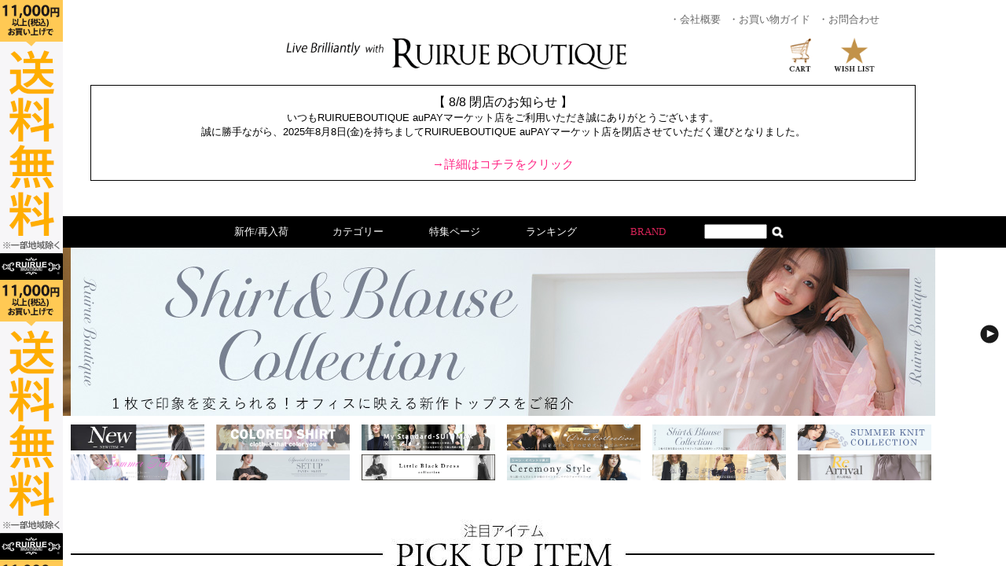

--- FILE ---
content_type: text/html;charset=Shift_JIS
request_url: https://plus.wowma.jp/user/30889383/plus/
body_size: 48735
content:
<html><head>
<meta name="description" content="ファッション通販RUIRUE BOUTIQUE｜ルイルエ・ブティック【au payマーケット】au payマーケット,レディース通販,ネット通販,レディースファッション,ワンピース">
<meta name="keywords" content="Wowma,レディース通販,ネット通販,レディースファッション,ワンピース">
<title>ファッション通販RUIRUE BOUTIQUE｜ルイルエ・ブティック【au payマーケット】</title>


<link rel="stylesheet" href="css/html5reset.css">
<!--
<link rel="stylesheet" href="css/bace_new.css">
-->
<link rel="stylesheet" href="css/bace_new2.css">

<link rel="stylesheet" href="css/jquery.bxslider.css">
<link rel="stylesheet" href="css/jcarousellite.css"> 

<link rel="stylesheet" href="css/init.css">
<link rel="stylesheet" href="css/base.css">
<link rel="stylesheet" href="css/style.css" media="screen" type="text/css">

<link rel="stylesheet" href="css/tatebanner.css">
<link rel="stylesheet" href="css/tab.css">
<!--
<link rel="stylesheet" href="css/slide.css" type="text/css">
-->
<link rel="stylesheet" href="css/bigslide.css" type="text/css">
<link rel="stylesheet" href="css/occasion.css">	
<link rel="stylesheet" href="css/pcslide.css">	
   	
<style>

ul {
   text-align: center;
}

.switch_background li {
	width:120px;
  display: -moz-inline-box;
  display: inline-block;
  /display: inline;
  /zoom: 1;
  
}

.switch_background li a {
	text-decoration: none;
	color: #fff;
}

.switch_display_parent{
	position:relative;
}

.switch_display_parent a{
}

.header_sub_navi{
	background-color: rgba(255,255,255,0.9);
	height:auto !important;
	position:absolute;
	top:29px;
	z-index:1000;
	display:none;
	padding-bottom:2px;
	border: 1px solid #777;
}

.header_sub_navi li{
	float:none;
	display:block;
	line-height:24px !important;
	text-align:left;
}

.header_sub_navi a{
	margin:auto 4px;
}

.header_sub_navi a:link, 
.header_sub_navi a:visited, 
.header_sub_navi a:active, 
.header_sub_navi a:hover{
	color:#000;
}



.animationListItem .animationListImg {
	width:100%;
}




</style>

<script charset="utf-8" src="js/jquery.min.js" type="text/javascript"></script>
<script charset="utf-8" src="js/jquery.megamenu.js" type="text/javascript"></script>
    
<script type="text/javascript">
      jQuery(function(){
        var SelfLocation = window.location.href.split('?');
        switch (SelfLocation[1]) {
          case "justify_right":
            jQuery(".megamenu").megamenu({ 'justify':'right' });
            break;
          case "justify_left":
          default:
            jQuery(".megamenu").megamenu();
        }
      });
</script>


<script src="js/jquery.carouFredSel-6.2.1-packed.js" type="text/javascript"></script>

<script>
$(function() {
  $('#carousel').carouFredSel({
    width: '100%',
    items: {
      visible: 3,
      start: -1
      
    },	    

    scroll: {
      items: 1,
      duration: 1000,
      timeoutDuration: 4000
    },

    prev: '#prev',
    next: '#next',
	    
	pagination: {
	container: '.mod_pager',
	deviation: 1,
	anchorBuilder: function( nr ) {
	var src = $("a img",this).attr('src');
	return '<a href="#" class="new_thumb' + nr + '"><img src="' + src + '" width="150px" /><span></span></a>';
	}
  }
 });
});

</script>


<!-- pager用
$(function() {
  $('#carousel').carouFredSel({
    width: '100%',
    items: {
      visible: 3,
      start: -1
    },
    scroll: {
      items: 1,
      duration: 1000,
      timeoutDuration: 4000
    },
    prev: '#prev',
    next: '#next',	
    pagination: {
      container: '#pager',
      deviation: 1
    }
 });
});
	    
 -->

	

<script charset="utf-8" src="js/jquery.bxslider.js"></script>
<script charset="utf-8" src="js/jcarousellite_1.0.1.js"></script>


  <script>
    var cookieAll = document.cookie; //cookie取得
    var cookieAllArray = cookieAll.split(';'); // ;で分割、配列
    var cookieUuKey; //UU_KEY格納変数の設定

    for(var cookie of cookieAllArray){ //個々
      var cookieSprit = cookie.split('='); //=で分割、配列
      if( cookieSprit[0] == ' UU_KEY'){ // 指定keyと一致
        var cookieUuKey = cookieSprit[1]; // 変数にvalueを格納
      }
    }

    var _user_id = ''; // Set to the user's ID, username, or email address, or '' if not yet known.
    var _session_id = cookieUuKey; // Set to a unique session ID for the visitor's current browsing session.

  </script>

  <script>(function(w,d,s,l,i){w[l]=w[l]||[];w[l].push({'gtm.start':new Date().getTime(),event:'gtm.js'});var f=d.getElementsByTagName(s)[0],j=d.createElement(s),dl=l!='dataLayer'?'&l='+l:'';j.async=true;j.src='https://www.googletagmanager.com/gtm.js?id='+i+dl;f.parentNode.insertBefore(j,f);})(window,document,'script','dataLayer','GTM-5BB3ZCW');</script>
  <script type="text/javascript">
    // ページビューイベント
    (function () {
      window.dataLayer = window.dataLayer || [];
      var cookieAll = document.cookie; //cookie取得
      var cookieAllArray = cookieAll.split(';'); // ;で分割、配列
      var cookieUuKey; //UU_KEY格納変数の設定
      for(var cookie of cookieAllArray){ //個々
        var cookieSprit = cookie.split('='); //=で分割、配列
        if( cookieSprit[0] == ' UU_KEY'){ // 指定keyと一致
          var cookieUuKey = cookieSprit[1]; // 変数にvalueを格納
        }
      }
      const searchParams = new URL(window.location.href).searchParams;

      const pageViewData = {
        // GTMイベント名
        event: 'page_view',
        // 訪問ページのURL計測
        page_url: window.location.origin,
        // 訪問ページのURL計測（パラメータあり）
        page_url_parameter: window.location.href,
        // 訪問ページのグループ
        page_group: 'mall_shop_plus',
        // セッションID
        session_id: cookieUuKey,
        // spe_idリクエストパラメーター
        event_param_speid: searchParams.get('spe_id'),
        // waddリクエストパラメーター
        event_param_wowad: searchParams.get('wadd'),
        // 検索ワード
        search_word: '',
        //　店舗ID
        shop_id: ''
      };
      window.dataLayer.push(pageViewData);
    })();
  </script>

	<style>
		.ds-contents-display{
			display: block;
		}

		.aus-contents-display{
			display: none;
		}
	</style>

</head>
<body>

<style>

/*  上下固定　高さによって表示非表示*/

@media screen and (max-height: 800px) {
.kotei-obi { display: none; }
}

@media screen and (max-width: 1150px) {
.kotei-obi { display: none; }
.kotei-obi2 { display: none; }
}

</style>


<div style="width:100%; height:100%; position:relative; overflow:auto;" id="container">

	<div id="txtmain">
		<ul class="toptxt">
			<li class="toptxt"><a href="/bep/m/kmem?user=30889383" target="_blank">・会社概要</a>
			</li>
			<li class="toptxt"><a href="/user/30889383/sp/00000111453/" target="_blank">・お買い物ガイド</a>
			</li>
			<li class="toptxt"><a href="mailto:info-d@ruirue.co.jp" target="_blank">・お問合わせ</a>
			</li>				
		</ul>
	</div>
	
	<div style=" height: 70px;" id="topmain">
		<ul class="toplogo">
			<li><a href="/user/30889383/plus/index.html" target="_blank"><img border="0" src="https://ic4-a.wowma.net/mi/w/1280/h/1280/q/90/www.ruirue.co.jp/ra_header/img/logo.png" width="450" class="ruirue_logo"></a>
			</li>
			<li>
				<ul>
					<li class="icon"><a href="/bep/m/ksclist?spe_id=c_hd01" target="_blank"><img border="0" src="https://ic4-a.wowma.net/mi/w/1280/h/1280/q/90/www.ruirue.co.jp/ra_header/img/cart.png" width="65"></a>
					</li>
					<li class="icon"><a href="/bep/m/mblmyp07t?exhibiter_id=30889383&amp;new_shop_name=&amp;sc_pm=TENyNmtwNXpOcToxNDUzMzM2NDE0MjQx"><img border="0" src="https://ic4-a.wowma.net/mi/w/1280/h/1280/q/90/www.ruirue.co.jp/ra_header/img/wishlist.png" alt="お気に入りに追加" width="65"></a>
					</li>
				</ul>
			</li>				
		</ul>
	</div>
	
	
	
	<div style="width:100%; margin:auto; text-align:left; position:relative;">

		<div align="center">
			<iframe marginwidth="0" scrolling="no" src="close.htm" width="100%" frameborder="0" marginheight="0" height="130">
			</iframe>
		</div>
	</div>
	
<!-- 	

	<div style="width:100%; margin:auto; text-align:left; position:relative;">

		<div align="center">
			<iframe src="warehouse.htm" width="100%" height="130" frameborder="0" marginheight="0" marginwidth="0" scrolling="no" >
			</iframe>
		</div>
	</div>
	
	<div style="width:100%; margin:auto; text-align:left; position:relative;">

		<div align="center">
			<iframe src="goldenweek.htm" width="100%" height="130" frameborder="0" marginheight="0" marginwidth="0" scrolling="no" >
			</iframe>
		</div>
	</div>
	
	
	
	<div style="width:100%; margin:auto; text-align:left; position:relative;">

		<div align="center">
			<iframe src="nenmatsunenshi2024.htm" width="100%" height="130" frameborder="0" marginheight="0" marginwidth="0" scrolling="no" >
			</iframe>
		</div>
	</div>


	
	<div style="width:100%; margin:auto; text-align:left; position:relative;">  
		<div align="center">
			<iframe src="2024kakikyuuka.htm" width="100%" height="130" frameborder="0" marginheight="0" marginwidth="0" scrolling="no" >
			</iframe>
		</div>
	</div>
	

	<div style="width:100%; margin:auto; text-align:left; position:relative;">
		<div align="center">
			<iframe src="2024taifu.htm" width="100%" height="70" frameborder="0" marginheight="0" marginwidth="0" scrolling="no" >
			</iframe>
		</div>
	</div>

	
	

	
	
	

	<div style="width:100%; margin:auto; text-align:left; position:relative;">
		<div align="center">
			<iframe src="ooyuki2023.htm" width="100%" height="70" frameborder="0" marginheight="0" marginwidth="0" scrolling="no" >
			</iframe>
		</div>
	</div>


 -->
 
<!-- <div style="width:100%; margin:auto; text-align:left; position:relative;">

		<div align="center">
			<iframe src="2022network.htm" width="100%" height="200" frameborder="0" marginheight="0" marginwidth="0" scrolling="no" >
			</iframe>
		</div>
	</div>-->
	

	<div class="head_info_frame"><iframe scrolling="no" src="pcslide/pcslide.htm" frameborder="0" id="pcslidefrm"></iframe></div>	

	<style type="text/css">
	<!--
	.azama_moviearea{
		width: 100%;
		margin: auto;
		text-align: center;
		padding: 0 0 2% 0;
		border: 0;
	}	
	//-->
	</style>







<!--	<div class="azama_moviearea">
	<video muted autoplay playsinline loop controls poster="https://ruirue-co-jp.prm-ssl.jp/img/ruirue2023aw_cover_yoko.jpg" width="100%" style=" max-width: 1100px;"><source src="https://ruirue-co-jp.prm-ssl.jp/img/ruirue2023aw_M.mp4">
		  	<p>video要素がサポートされていないブラウザでご覧になっています。</p>
	</video>
	</div>-->	





	
	<header style="width:100%; height:20px; position:relative;">
		
		<div style="width:100%; height:40px; background-color: #000; position:absolute; bottom:0; left:0;">
			<nav style="width:100%; height:100%; margin:auto; display:block; color:#000;">
				<ul style="height:100%;" class="switch_background">
					
					<li style=" margin-top: 10px;" class="switch_display_parent">
						
						<a href="javascript:void(0)">新作/再入荷</a>
						
						<div class="header_sub_navi switch_display_child">
					        <div style="width: 280px;">
					        	<table cellpadding="5" cellspacing="0">
					        		<tr>
					        			<td>
								        	<h3>NEW</h3>
											<a href="/user/30889383/plus/new/new2017.htm" class="new-re" target="_blank"><img border="0" src="https://ic4-a.wowma.net/mi/w/1280/h/1280/q/90/www.ruirue.co.jp/img/banner/slide_new_m.jpg" style="width:250px;"></a>
										</td>
									</tr>
									<tr>
										<td>
								        	<h3>RE</h3>
											<a href="/user/30889383/plus/rearrival/rearrivalitem.htm" target="_blank"><img border="0" src="https://ic4-a.wowma.net/mi/w/1280/h/1280/q/90/www.ruirue.co.jp/img/banner/slide_rearrival_m.jpg" style="width:250px;"></a>
										</td>
									</tr>
								</table>						
					    	</div>
						</div>
					</li>

					<li style=" margin-top: 10px;" class="switch_display_parent">
			        	<a href="javascript:void(0)">カテゴリー</a>
			        	
						<div style=" margin-left: -260px;" class="header_sub_navi switch_display_child">
				        	<div style="width: 1050px;">
					        	<table cellpadding="0" cellspacing="0" align="center">
					        		<tr>
					        			<td><img border="0" src="https://ic4-a.wowma.net/mi/w/1280/h/1280/q/90/www.ruirue.co.jp/ra_header/img/categorylist.png" style=" margin-left:330px;">
										</td>
									</tr>
									<tr>
										<td>



                                            <div class="catelist">
                                                <a href="/user/30889383/shopcategory/660488/" target="_blank"><img src="https://ic4-a.wowma.net/mi/w/1280/h/1280/q/90/www.ruirue.co.jp/img/banner/iconlist_setup.png">
                                                <p class="catelist_txt">セットアップ</p></a>
                                            </div>
                                            <div class="catelist">
                                                <a href="/user/30889383/shopcategory/660485/" target="_blank"><img src="https://ic4-a.wowma.net/mi/w/1280/h/1280/q/90/www.ruirue.co.jp/img/banner/iconlist_tops.png">
                                                <p class="catelist_txt">トップス</p></a>
                                            </div>
                                            <div class="catelist">
                                                <a href="/user/30889383/shopcategory/660464/" target="_blank"><img src="https://ic4-a.wowma.net/mi/w/1280/h/1280/q/90/www.ruirue.co.jp/img/banner/iconlist_onepiece.png">
                                                <p class="catelist_txt">ワンピース</p></a>
                                            </div>
                                            <div class="catelist">
                                                <a href="/user/30889383/shopcategory/660484/" target="_blank"><img src="https://ic4-a.wowma.net/mi/w/1280/h/1280/q/90/www.ruirue.co.jp/img/banner/iconlist_suit.png">
                                                <p class="catelist_txt">スーツ</p></a>
                                            </div>
                                            <div class="catelist">
                                                <a href="/user/30889383/shopcategory/660487/" target="_blank"><img src="https://ic4-a.wowma.net/mi/w/1280/h/1280/q/90/www.ruirue.co.jp/img/banner/iconlist_bottoms.png">
                                                <p class="catelist_txt">ボトムス</p></a>
                                            </div>
                                            <div class="catelist">
                                                <a href="/user/30889383/shopcategory/714026/" target="_blank"><img src="https://ic4-a.wowma.net/mi/w/1280/h/1280/q/90/www.ruirue.co.jp/img/banner/iconlist_outer.png">
                                                <p class="catelist_txt">アウター</p></a>
                                            </div>
                                            <div class="catelist">
                                                <a href="/user/30889383/shopcategory/660475/" target="_blank"><img src="https://ic4-a.wowma.net/mi/w/1280/h/1280/q/90/www.ruirue.co.jp/img/banner/iconlist_bolero.png">
                                                <p class="catelist_txt">ボレロ</p></a>
                                            </div>
                                            <div class="catelist">
                                                <a href="/user/30889383/shopcategory/660476/" target="_blank"><img src="https://ic4-a.wowma.net/mi/w/1280/h/1280/q/90/www.ruirue.co.jp/img/banner/iconlist_bag.png">
                                                <p class="catelist_txt">バッグ</p></a>
                                            </div>
                                            <div class="catelist">
                                                <a href="/user/30889383/shopcategory/660478/" target="_blank"><img src="https://ic4-a.wowma.net/mi/w/1280/h/1280/q/90/www.ruirue.co.jp/img/banner/iconlist_acce.png">
                                                <p class="catelist_txt">アクセサリー</p></a>
                                            </div>
                                            <div class="catelist">
                                                <a href="/user/30889383/shopcategory/660477/" target="_blank"><img src="https://ic4-a.wowma.net/mi/w/1280/h/1280/q/90/www.ruirue.co.jp/img/banner/iconlist_shoes.png">
                                                <p class="catelist_txt">シューズ</p></a>
                                            </div>




						        			

										

											<!-- 
                                            <div class="catelist">
                                                <a href="/user/30889383/shopcategory/714030/" target="_blank"><img src="https://ic4-a.wowma.net/mi/w/1280/h/1280/q/90/www.ruirue.co.jp/img/banner/iconlist_dress.png">
                                                <p class="catelist_txt">ドレス</p></a>
                                            </div>
                                            <div class="catelist">
                                                <a href="/user/30889383/shopcategory/714159/" target="_blank"><img src="https://ic4-a.wowma.net/mi/w/1280/h/1280/q/90/www.ruirue.co.jp/img/banner/iconlist_blouse.png">
                                                <p class="catelist_txt">ブラウス</p></a>
                                            </div>
                                            <div class="catelist">
                                                <a href="/user/30889383/shopcategory/714160/" target="_blank"><img src="https://ic4-a.wowma.net/mi/w/1280/h/1280/q/90/www.ruirue.co.jp/img/banner/iconlist_knit.png">
                                                <p class="catelist_txt">ニットトップス</p></a>
                                            </div>
                                            <div class="catelist">
                                                <a href="/user/30889383/shopcategory/714157/" target="_blank"><img src="https://ic4-a.wowma.net/mi/w/1280/h/1280/q/90/www.ruirue.co.jp/img/banner/iconlist_down.png">
                                                <p class="catelist_txt">ダウンコート</p></a>
                                            </div>
                                            <div class="catelist">
                                                <a href="/user/30889383/shopcategory/714156/" target="_blank"><img src="https://ic4-a.wowma.net/mi/w/1280/h/1280/q/90/www.ruirue.co.jp/img/banner/iconlist_trench.png">
                                                <p class="catelist_txt">トレンチコート</p></a>
                                            </div>
                                            <div class="catelist">
                                                <a href="/user/30889383/shopcategory/714158/" target="_blank"><img src="https://ic4-a.wowma.net/mi/w/1280/h/1280/q/90/www.ruirue.co.jp/img/banner/iconlist_wool.png">
                                                <p class="catelist_txt">ウールコート</p></a>
                                            </div>
                                            <div class="catelist">
                                                <a href="/user/30889383/shopcategory/714164/" target="_blank"><img src="https://ic4-a.wowma.net/mi/w/1280/h/1280/q/90/www.ruirue.co.jp/img/banner/iconlist_shortdown.png">
                                                <p class="catelist_txt">ショートダウン</p></a>
                                            </div>
                                            <div class="catelist">
                                                <a href="/user/30889383/shopcategory/877054/" target="_blank"><img src="https://ic4-a.wowma.net/mi/w/1280/h/1280/q/90/www.ruirue.co.jp/img/banner/iconlist_knitonepi.png">
                                                <p class="catelist_txt">ニットワンピース</p></a>
                                            </div>



                                            <div class="catelist">
                                                <a href="/user/30889383/shopcategory/676398/" target="_blank"><img src="https://ic4-a.wowma.net/mi/w/1280/h/1280/q/90/www.ruirue.co.jp/img/banner/iconlist_kids.png">
                                                <p class="catelist_txt">キッズ</p></a>
                                            </div>
                                            <div class="catelist">
                                                <a href="/user/30889383/shopcategory/660479/" target="_blank"><img src="https://ic4-a.wowma.net/mi/w/1280/h/1280/q/90/www.ruirue.co.jp/img/banner/iconlist_zakka.png">
                                                <p class="catelist_txt">雑貨</p></a>
                                            </div>


						        			<div class="catelist">
												<a href="/user/30889383/shopcategory/660464/" target="_blank"><img src="https://ic4-a.wowma.net/mi/w/1280/h/1280/q/90/www.ruirue.co.jp/ra_header/img/iconlist_onepiece.png">
												<p class="catelist_txt" style=" font-size: 10px;">ワンピース</p></a>
											</div>
						        			<div class="catelist">
												<a href="/user/30889383/shopcategory/660488/" target="_blank"><img src="https://ic4-a.wowma.net/mi/w/1280/h/1280/q/90/www.ruirue.co.jp/ra_header/img/iconlist_pantsdress.png">
												<p class="catelist_txt" style=" font-size: 10px;">パンツセットアップ</p></a>
											</div>											
						        			<div class="catelist">
												<a href="/user/30889383/shopcategory/660475/" target="_blank"><img src="https://ic4-a.wowma.net/mi/w/1280/h/1280/q/90/www.ruirue.co.jp/ra_header/img/iconlist_bolero.png">
												<p class="catelist_txt" style=" font-size: 10px;">ボレロ・ショール</p></a>
											</div>
						        			<div class="catelist">
												<a href="/user/30889383/shopcategory/660476/" target="_blank"><img src="https://ic4-a.wowma.net/mi/w/1280/h/1280/q/90/www.ruirue.co.jp/ra_header/img/iconlist_bag.png">
												<p class="catelist_txt" style=" font-size: 10px;">バッグ</p></a>
											</div>																																		
						        			<div class="catelist">
												<a href="/user/30889383/shopcategory/660477/" target="_blank"><img src="https://ic4-a.wowma.net/mi/w/1280/h/1280/q/90/www.ruirue.co.jp/ra_header/img/iconlist_shoes.png">
												<p class="catelist_txt" style=" font-size: 10px;">シューズ</p></a>
											</div>	
						        			<div class="catelist">
												<a href="/user/30889383/shopcategory/660478/" target="_blank"><img src="https://ic4-a.wowma.net/mi/w/1280/h/1280/q/90/www.ruirue.co.jp/ra_header/img/iconlist_accessory.png">
												<p class="catelist_txt" style=" font-size: 10px;">アクセサリー</p></a>
											</div>	
						        			<div class="catelist">
												<a href="/user/30889383/shopcategory/660479" target="_blank"><img src="https://ic4-a.wowma.net/mi/w/1280/h/1280/q/90/www.ruirue.co.jp/ra_header/img/iconlist_inner.png">
												<p class="catelist_txt" style=" font-size: 10px;">インナー</p></a>
											</div>
											<br>
						        			<div class="catelist">
												<a href="/user/30889383/shopcategory/660489/" target="_blank"><img src="https://ic4-a.wowma.net/mi/w/1280/h/1280/q/90/www.ruirue.co.jp/ra_header/img/iconlist_yukata.png">
												<p class="catelist_txt" style=" font-size: 10px;">浴衣</p></a>
											</div>											
						        			<div class="catelist">
												<a href="/user/30889383/shopcategory/660480" target="_blank"><img src="https://ic4-a.wowma.net/mi/w/1280/h/1280/q/90/www.ruirue.co.jp/ra_header/img/iconlist_jacket.png">
												<p class="catelist_txt" style=" font-size: 10px;">ジャケット</p></a>
											</div>
						        			<div class="catelist">
												<a href="/user/30889383/shopcategory/660481/" target="_blank"><img src="https://ic4-a.wowma.net/mi/w/1280/h/1280/q/90/www.ruirue.co.jp/ra_header/img/iconlist_coat.png">
												<p class="catelist_txt" style=" font-size: 10px;">コート</p></a>
											</div>																																					
						        			<div class="catelist">
												<a href="/user/30889383/shopcategory/660482/" target="_blank"><img src="https://ic4-a.wowma.net/mi/w/1280/h/1280/q/90/www.ruirue.co.jp/ra_header/img/iconlist_down.png">
												<p class="catelist_txt" style=" font-size: 10px;">ダウン</p></a>
											</div>																																																																																																																																																																																																												
						        			<div class="catelist">
												<a href="/user/30889383/shopcategory/660483" target="_blank"><img src="https://ic4-a.wowma.net/mi/w/1280/h/1280/q/90/www.ruirue.co.jp/ra_header/img/iconlist_fur.png">
												<p class="catelist_txt" style=" font-size: 10px;">毛皮</p></a>
											</div>
						        			<div class="catelist">
												<a href="/user/30889383/shopcategory/660484/" target="_blank"><img src="https://ic4-a.wowma.net/mi/w/1280/h/1280/q/90/www.ruirue.co.jp/ra_header/img/iconlist_suit.png">
												<p class="catelist_txt" style=" font-size: 10px;">スーツ</p></a>
											</div>
						        			<div class="catelist">
												<a href="/user/30889383/shopcategory/676398" target="_blank"><img src="https://ic4-a.wowma.net/mi/w/1280/h/1280/q/90/www.ruirue.co.jp/ra_header/img/iconlist_kids.png">
												<p class="catelist_txt" style=" font-size: 10px;">キッズ</p></a>
											</div>																																																																																
											<br>																																																																																																																																							
						        			<div class="catelist">
												<a href="/user/30889383/shopcategory/660485" target="_blank"><img src="https://ic4-a.wowma.net/mi/w/1280/h/1280/q/90/www.ruirue.co.jp/ra_header/img/iconlist_tops.png">
												<p class="catelist_txt" style=" font-size: 10px;">トップス</p></a>
											</div>								
						        			<div class="catelist">
												<a href="/user/30889383/shopcategory/660486" target="_blank"><img src="https://ic4-a.wowma.net/mi/w/1280/h/1280/q/90/www.ruirue.co.jp/ra_header/img/iconlist_cardigan.png">
												<p class="catelist_txt" style=" font-size: 10px;">カーディガン・ニット</p></a>
											</div>	
						        			<div class="catelist">
												<a href="/user/30889383/shopcategory/660487" target="_blank"><img src="https://ic4-a.wowma.net/mi/w/1280/h/1280/q/90/www.ruirue.co.jp/ra_header/img/iconlist_skirt.png">
												<p class="catelist_txt" style=" font-size: 10px;">ボトム</p></a>
											</div>
											
											 -->
											 
										</td>
									</tr>
								</table>
				        	</div>
				        </div>
			      	</li>
					
					<!-- 
					<li style=" margin-top: 10px;" class="switch_display_parent">
			        	<a href="javascript:void(0)">コーディネート</a>
		        		<div class="header_sub_navi switch_display_child" style=" margin-left: -400px;">

				        	<div>
				        		<table cellpadding="0" cellspacing="0" border="0">
				        			<tr>
				        				<td colspan="6"><img src="https://ic4-a.wowma.net/mi/w/1280/h/1280/q/90/www.ruirue.co.jp/ra_header/img/occasion_top.png">
				        				</td>
				        			</tr>
				        			<tr>
				        				<td><a href="occasion/occasion.htm#tab1" onClick="ga('send', 'event','pc_scene_index', 'banner114_190', 'guest_top', true)" target="_blank"><img src="https://ic4-a.wowma.net/mi/w/1280/h/1280/q/90/www.ruirue.co.jp/ra_header/img/occasion_btn_guest_off.jpg" border="0"></a>
				        				</td>
				        				<td><a href="occasion/occasion.htm#tab2" onClick="ga('send', 'event','pc_scene_index', 'banner114_190', 'event_top', true)"><img src="https://ic4-a.wowma.net/mi/w/1280/h/1280/q/90/www.ruirue.co.jp/ra_header/img/occasion_btn_event_off.jpg" border="0"></a>
				        				</td>		        				
				        				<td><a href="occasion/occasion.htm#tab3" onClick="ga('send', 'event','pc_scene_index', 'banner114_190', 'restaurant_top', true)" target="_blank"><img src="https://ic4-a.wowma.net/mi/w/1280/h/1280/q/90/www.ruirue.co.jp/ra_header/img/occasion_btn_rest_off.jpg" border="0"></a>
				        				</td>		        				
				        				<td><a href="occasion/occasion.htm#tab4" onClick="ga('send', 'event','pc_scene_index', 'banner114_190', 'daily_top', true)" target="_blank"><img src="https://ic4-a.wowma.net/mi/w/1280/h/1280/q/90/www.ruirue.co.jp/ra_header/img/occasion_btn_daily_off.jpg" border="0"></a>
				        				</td>		        				
				        				<td><a href="occasion/occasion.htm#tab5" onClick="ga('send', 'event','pc_scene_index', 'banner114_190', 'date_top', true)" target="_blank"><img src="https://ic4-a.wowma.net/mi/w/1280/h/1280/q/90/www.ruirue.co.jp/ra_header/img/occasion_btn_date_off.jpg" border="0"></a>
				        				</td>		        				
				        				<td><a href="occasion/occasion.htm#tab6" onClick="ga('send', 'event','pc_scene_index', 'banner114_190', 'formal_top', true)" target="_blank"><img src="https://ic4-a.wowma.net/mi/w/1280/h/1280/q/90/www.ruirue.co.jp/ra_header/img/occasion_btn_formal_off.jpg" border="0"></a>
				        				</td>
				        			</tr>
				        		</table>		        				
			        		</div>
						</div>
					</li>
					 -->
					 
					 
					<li style=" margin-top: 10px;" class="switch_display_parent">
			        	<a href="javascript:void(0)">特集ページ</a>
			        	<div style=" margin-left: -350px;" class="header_sub_navi switch_display_child">
			        		<div style=" width: 935px; margin-top: 10px;">
			        			<table border="0" cellpadding="0" cellspacing="0">
			        				<tr>
			        					<td>
						        			
                                           
											<div class="event_item">
												<a href="casual/blouse_t1515/blouse_t1515.html" target="_blank"><img src="https://ic4-a.wowma.net/mi/w/1280/h/1280/q/90/www.ruirue.co.jp/img/banner/blouse_t1515_q.jpg"></a>
												<p class="txt">シャツT1515特集</p>
											</div>
						        			<div class="event_item">
						        			    <a href="officecasual/mystandardsuit.html" target="_blank"><img src="https://ic4-a.wowma.net/mi/w/1280/h/1280/q/90/ruirue.co.jp/img/banner/mystandardsuit_q.jpg"></a>
						        			    <p class="txt">スタンダードスーツ</p>
						        			</div>
			        					    <div class="event_item">
						        			    <a href="dresscollection/dresscollection.html" target="_blank"><img src="https://ic4-a.wowma.net/mi/w/1280/h/1280/q/90/ruirue.co.jp/img/banner/dresscollection_q.jpg"></a>
						        			    <p class="txt">ドレスコレクション</p>
			        					    </div>
						        			<div class="event_item">
												<a href="officecasual/officecasual_2206.html" target="_blank"><img src="https://ic4-a.wowma.net/mi/w/1280/h/1280/q/90/www.ruirue.co.jp/img/banner/officecasual07_q.jpg"></a>
												<p class="txt">オフィスカジュアル</p>
											</div>
											<div class="event_item">
												<a href="casual/summerknit/summerknit.html" target="_blank"><img src="https://ic4-a.wowma.net/mi/w/1280/h/1280/q/90/www.ruirue.co.jp/img/banner/summerknit_q.jpg"></a>
												<p class="txt">サマーニットコレクション</p>
											</div>
			        					    <div class="event_item">
						        			    <a href="resort/resort.html" target="_blank"><img src="https://ic4-a.wowma.net/mi/w/1280/h/1280/q/90/ruirue.co.jp/img/banner/resort_q.jpg"></a>
						        			    <p class="txt">リゾートスタイル</p>
			        					    </div>
						        			<div class="event_item">
												<a href="littleblackdress02/index.html" target="_blank"><img src="https://ic4-a.wowma.net/mi/w/1280/h/1280/q/90/www.ruirue.co.jp/img/banner/littleblackdress02_q.jpg"></a>
												<p class="txt">リトルブラックドレス特集</p>
											</div>
						        			<div class="event_item">
												<a href="ceremonysuit/scene/index.html" target="_blank"><img src="https://ic4-a.wowma.net/mi/w/1280/h/1280/q/90/ruirue.co.jp/img/banner/ceremonysuit_scene_q.jpg"></a>
												<p class="txt">シーンで選ぶ</p>
											</div>
											<div class="event_item">
												<a href="ceremonysuit/taste/index.html" target="_blank"><img src="https://ic4-a.wowma.net/mi/w/1280/h/1280/q/90/ruirue.co.jp/img/banner/ceremonysuit_taste_q.jpg"></a>
												<p class="txt">テイストで選ぶ</p>
											</div>
						        			<div class="event_item">
												<a href="salepage/salepage.html" target="_blank"><img src="https://ic4-a.wowma.net/mi/w/1280/h/1280/q/90/www.ruirue.co.jp/ra_header/img/eventlist_bargain.jpg"></a>
												<p class="txt">FINAL SALE</p>
											</div>
						        			<div class="event_item">
												<a href="koukanhenpin_pc/koukanhenpin_pc.htm" target="_blank"><img src="https://ic4-a.wowma.net/mi/w/1280/h/1280/q/90/www.ruirue.co.jp/img/banner/returns_q.jpg"></a>
												<p class="txt">交換返品￥0キャンペーン</p>
											</div>
						        			<div class="event_item">
												<a href="giftwrapping/giftwrapping.htm" target="_blank"><img src="https://ic4-a.wowma.net/mi/w/1280/h/1280/q/90/www.ruirue.co.jp/img/banner/gift_q.jpg"></a>
												<p class="txt">ギフトラッピング</p>
											</div>
						        			<div class="event_item">
												<a href="media/media.htm" target="_blank"><img src="https://ic4-a.wowma.net/mi/w/1280/h/1280/q/90/www.ruirue.co.jp/img/banner/media_q.jpg"></a>
												<p class="txt">メディア情報</p>
											</div>
						        			<div class="event_item">
												<a href="sizeguide/sizeguide.html" target="_blank"><img src="https://ic4-a.wowma.net/mi/w/1280/h/1280/q/90/www.ruirue.co.jp/img/banner/sizeguide_q.jpg"></a>
												<p class="txt">サイズガイド</p>
											</div>


<!-- 
						        			<div class="event_item">
												<a href="casual/knit/knitknitknit.html" target="_blank"><img src="https://ic4-a.wowma.net/mi/w/1280/h/1280/q/90/www.ruirue.co.jp/img/banner/knitknitknit_q.jpg"></a>
												<p class="txt">ニット特集</p>
											</div>
			        					    <div class="event_item">
						        			    <a href="outerlist/outerlist.html" target="_blank"><img src="https://ic4-a.wowma.net/mi/w/1280/h/1280/q/90/ruirue.co.jp/img/banner/outerlist_q.jpg"></a>
						        			    <p class="txt">トレンドアウター特集</p>
			        					    </div>
						        			<div class="event_item">
												<a href="lithermo/lithermo.html" target="_blank"><img src="https://ic4-a.wowma.net/mi/w/1280/h/1280/q/90/ruirue.co.jp/img/banner/lithermo_q.jpg"></a>
												<p class="txt">ライトサーモ特集</p>
						        			</div>		
						        			<div class="event_item">
												<a href="officecasual/BrushedLining.html" target="_blank"><img src="https://ic4-a.wowma.net/mi/w/1280/h/1280/q/90/ruirue.co.jp/img/banner/BrushedLining_q.jpg"></a>
												<p class="txt">裏起毛シリーズ</p>
						        			</div>		
						        			<div class="event_item">
												<a href="psld/psld.htm" target="_blank"><img src="https://ic4-a.wowma.net/mi/w/1280/h/1280/q/90/www.ruirue.co.jp/ra_header/img/eventlist_psld.jpg"></a>
												<p class="txt">ストレッチライトダウン</p>
											</div>
			        					    <div class="event_item">
						        			    <a href="officecasual/officecasual_item.html" target="_blank"><img src="https://ic4-a.wowma.net/mi/w/1280/h/1280/q/90/ruirue.co.jp/img/banner/officecasualitem_q.jpg"></a>
						        			    <p class="txt">秋のオフィスカジュアル</p>
			        					    </div>
						        			<div class="event_item">
						        			    <a href="hichigosan/hichigosan.htm" target="_blank"><img src="https://ic4-a.wowma.net/mi/w/1280/h/1280/q/90/ruirue.co.jp/img/banner/shichigosan_q.jpg"></a>
						        			    <p class="txt">七五三特集</p>
						        			</div>		
						        			<div class="event_item">
												<a href="officecasual/officecasual.html" target="_blank"><img src="https://ic4-a.wowma.net/mi/w/1280/h/1280/q/90/www.ruirue.co.jp/img/banner/officecasual_q.jpg"></a>
												<p class="txt">オフィスカジュアル</p>
											</div>
						        			<div class="event_item">
												<a href="/user/30889383/shopcategory/971483/" target="_blank"><img src="https://ic4-a.wowma.net/mi/w/1280/h/1280/q/90/www.ruirue.co.jp/img/banner/pollen_q.jpg"></a>
												<p class="txt">花粉対策シリーズ</p>
											</div>
			        					    <div class="event_item">
						        			    <a href="ceremonysuit/formam/ceremonyformam.html" target="_blank"><img src="https://ic4-a.wowma.net/mi/w/1280/h/1280/q/90/ruirue.co.jp/img/banner/ceremonyformam_q.jpg"></a>
						        			    <p class="txt">ママの今どきセレモニースーツ</p>
			        					    </div>
						        			<div class="event_item">
						        			    <a href="2023aw_lookbook/23aw_lookbook.html" target="_blank"><img src="https://ic4-a.wowma.net/mi/w/1280/h/1280/q/90/ruirue.co.jp/img/banner/2023awlookbook_q.jpg"></a>
						        			    <p class="txt">2023AW ルックブック</p>
						        			</div>		
						        			<div class="event_item">
												<a href="su70series/su70series.htm" target="_blank"><img src="https://ic4-a.wowma.net/mi/w/1280/h/1280/q/90/www.ruirue.co.jp/ra_header/img/eventlist_su70series.jpg"></a>
												<p class="txt">花粉対策シリーズ</p>
											</div>
								        	<div class="event_item">
												<a href="/user/30889383/plus/new/new2017.htm" target="_blank"><img src="https://ic4-a.wowma.net/mi/w/1280/h/1280/q/90/www.ruirue.co.jp/img/banner/new_q.jpg"></a>
												<p class="txt">new item</p>
											</div>
						        			<div class="event_item">
												<a href="novelty/novelty.htm" target="_blank"><img src="https://ic4-a.wowma.net/mi/w/1280/h/1280/q/90/www.ruirue.co.jp/ra_header/img/eventlist_novelty.jpg"></a>
												<p class="txt">ノベルティ</p>
											</div>
											<div class="event_item">
												<a href="outdoor/outdoor.html" target="_blank"><img src="https://ic4-a.wowma.net/mi/w/1280/h/1280/q/90/www.ruirue.co.jp/ra_header/img/eventlist_outdoor.jpg"></a>
												<p class="txt">アウトドア特集</p>
											</div>
											
						        			<div class="event_item">
												<a href="careerseries/career_series.htm" target="_blank"><img src="https://ic4-a.wowma.net/mi/w/1280/h/1280/q/90/www.ruirue.co.jp/ra_header/img/eventlist_career_series.jpg"></a>
												<p class="txt">CAREER SERIES</p>
											</div>

						        			<div class="event_item">
												<a href="career_acce/career_acce.htm" target="_blank"><img src="https://ic4-a.wowma.net/mi/w/1280/h/1280/q/90/www.ruirue.co.jp/ra_header/img/eventlist_c_acce.jpg"></a>
												<p class="txt">キャリアアイテム</p>
											</div>
											<div class="event_item">
												<a href="ceremony_suit/ceremony_suit.htm" target="_blank"><img src="https://ic4-a.wowma.net/mi/w/1280/h/1280/q/90/www.ruirue.co.jp/ra_header/img/eventlist_ce_suit.jpg"></a>
												<p class="txt">セレモニースーツ</p>
											</div>
						        			<div class="event_item">
												<a href="ol_series/ol_series.htm" target="_blank"><img src="https://ic4-a.wowma.net/mi/w/1280/h/1280/q/90/www.ruirue.co.jp/ra_header/img/eventlist_ol_series.jpg"></a>
												<p class="txt">OL SERIES</p>
											</div>

						        			<div class="event_item">
												<a href="blackformal/blackformal.html" target="_blank"><img src="https://ic4-a.wowma.net/mi/w/1280/h/1280/q/90/www.ruirue.co.jp/ra_header/img/eventlist_blackformal.jpg"></a>
												<p class="txt">ブラックフォーマル特集</p>
											</div>

 -->											
						        			<!--<div class="event_item">
												<a href="woolcoat/woolcoat.htm" target="_blank"><img src="https://ic4-a.wowma.net/mi/w/1280/h/1280/q/90/www.ruirue.co.jp/ra_header/img/eventlist_coat.jpg"></a>
												<p class="txt">プレミアムコート</p>
											</div>	
						        			<div class="event_item">
												<a href="shortdown/shortdown.htm" target="_blank"><img src="https://ic4-a.wowma.net/mi/w/1280/h/1280/q/90/www.ruirue.co.jp/ra_header/img/eventlist_shortdown.jpg"></a>
												<p class="txt">ショートダウン</p>
											</div>-->
                                            	
<!-- 																																																				

						        			<div class="event_item">
												<a href="bolero/bolero.htm" target="_blank"><img src="https://ic4-a.wowma.net/mi/w/1280/h/1280/q/90/www.ruirue.co.jp/ra_header/img/eventlist_bolero.jpg"></a>
												<p class="txt">ボレロ</p>
											</div>
						        			<div class="event_item">
												<a href="/user/30889383/plus/2018azama/2018azama.htm" target="_blank"><img src="https://ic4-a.wowma.net/mi/w/1280/h/1280/q/90/www.ruirue.co.jp/ra_header/img/eventlist_azamapage.jpg"></a>
												<p class="txt">安座間美優×RUIRUE特集</p>
											</div>
						        			<div class="event_item">
												<a href="ceremony/ceremony_suit.htm" target="_blank"><img src="https://ic4-a.wowma.net/mi/w/1280/h/1280/q/90/www.ruirue.co.jp/ra_header/img/eventlist_ceremony.jpg"></a>
												<p class="txt">卒業・入学ママスーツ特集</p>
											</div>
			        					
											<div class="event_item">
												<a href="shaonkai/shaonkai.htm" target="_blank"><img src="https://ic4-a.wowma.net/mi/w/1280/h/1280/q/90/www.ruirue.co.jp/ra_header/img/eventlist_shaonkai.jpg"></a>
												<p class="txt">謝恩会・卒業式パーティー</p>
											</div>
											
											<div class="event_item">
												<a href="setup/setup.htm" target="_blank"><img src="https://ic4-a.wowma.net/mi/w/1280/h/1280/q/90/www.ruirue.co.jp/ra_header/img/eventlist_pantsdress.jpg"></a>
												<p class="txt">セットアップ</p>
											</div>
						        			<div class="event_item">
												<a href="onepiece/onepiece.htm" target="_blank"><img src="https://ic4-a.wowma.net/mi/w/1280/h/1280/q/90/www.ruirue.co.jp/ra_header/img/eventlist_dress-onepi.jpg"></a>
												<p class="txt">ワンピース</p>
											</div>

						        			<div class="event_item">
												<a href="career_suit/career_suit.htm" target="_blank"><img src="https://ic4-a.wowma.net/mi/w/1280/h/1280/q/90/www.ruirue.co.jp/ra_header/img/eventlist_ca_suit.jpg"></a>
												<p class="txt">キャリアスーツ</p>
											</div>
 -->
																																																				
																																																				
																																																																										
										</td>
									</tr>
								</table>
		        			</div>
		        		</div>
			      	</li>
			      	
					<li style=" margin-top: 10px;">
			        	<a href="ranking/rankingitem.html" target="_blank">ランキング</a>
			        	<div style="width: 1px; height: 0.5px;margin-top: -60px; border: 0px; ">
		        		</div>
			      	</li>

					<li style=" margin-top: 10px;">
			        	<a href="brand/brand.htm"><font color="#D52357">BRAND</font></a>
			      	</li>
			      	
					<li>
						<form method="get" action="/bep/m/klist2" target="_top" accept-charset="Shift_JISp">
						<input name="keyword" style="width:80px; margin-right:0; margin-top:-3px; padding:0;" type="text" value="" class="search-keyword">
						<input name="e_scope" type="hidden" value="O">
						<input name="user" type="hidden" value="30889383">
						<input src="https://ruirue-co-jp.prm-ssl.jp/ra_header/img/search_mini.png" style="margin-left:0px; margin-top:-3px;" id="searchBtn" type="image" align="top" value="検索">
						</form>	
					</li>
				
                    <!--
					<li class="switch_display_parent" style=" margin-left: 0px; width: 20px;">
			    		<a href="javascript:void(0)" id="plus"><img src="https://ic4-a.wowma.net/mi/w/1280/h/1280/q/90/www.ruirue.co.jp/ra_header/img/plusbtn.png" border="0" width="18px"></a>
			    		
			    		<div class="header_sub_navi switch_display_child" style=" margin-left: -100px; margin-top: 5px; ">

					        <div style="width: 220px; padding-top: 10px;" align="center">
								<table cellpadding="0" cellspacing="0" border="0" style="font-size:10px; color:#000;">
									<tr>
										<td>
										
											<form target="_top" action="/bep/m/klist2" method="get" accept-charset="Shift_JISp">
											<input name="keyword" value="" class="search-keyword" type="text" style="width:130px; margin-right:0; margin-top:-3px; padding:0;">
											<input name="e_scope" value="O" type="hidden">
											<input name="user" value="30889383" type="hidden">
											<input type="image" src="https://ruirue-co-jp.prm-ssl.jp/ra_header/img/search.png"  id="searchBtn" value="検索" align="top" style="margin-left:0;">
											</form>											

										</td>
									</tr>
									<tr>
										<td height="15px">
										</td>
									</tr>
									<tr>
										<td>
											<hr>
											<div style=" margin-bottom: 5px;"><font style=" font-size: 15px; font-weight: bold;">TREND WORD</font>
											</div>
											<div class="sarch"><a href="/bep/m/klist2?keyword=%83X%81%5B%83c&e_scope=O&user=30889383&x=0&y=0" target="_blank">スーツ</a></div>
											<div class="sarch"><a href="/bep/m/klist2?sort1=ppop30%2Cd&user=30889383&e_scope=O&srm=Y&keyword=%8C%8B%8D%A5%8E%AE&non_keyword=&categ_id=&=&dt=&clow=&chigh=" target="_blank">&gt;結婚式</a></div>
											<div class="sarch"><a href="/bep/m/klist2?sort1=ppop30%2Cd&user=30889383&e_scope=O&srm=Y&keyword=%93%F1%8E%9F%89%EF&non_keyword=&categ_id=&=&dt=&clow=&chigh=" target="_blank">&gt;二次会</a></div>
											<div class="sarch"><a href="/bep/m/klist2?sort1=ppop30%2Cd&user=30889383&e_scope=O&srm=Y&keyword=%91%E5%82%AB%82%A2%83T%83C%83Y&non_keyword=&categ_id=&=&dt=&clow=&chigh=" target="_blank">&gt;大きいサイズ</a></div>
											<div class="sarch"><a href="/bep/m/klist2?sort1=ppop30%2Cd&user=30889383&e_scope=O&srm=Y&keyword=%83t%83H%81%5B%83%7D%83%8B&non_keyword=&categ_id=&=&dt=&clow=&chigh=" target="_blank">&gt;フォーマル</a></div>
											<div class="sarch"><a href="/bep/m/klist2?sort1=ppop30%2Cd&user=30889383&e_scope=O&srm=Y&keyword=%83I%81%5B%83%8B%83C%83%93%83%8F%83%93&non_keyword=&categ_id=&=&dt=&clow=&chigh=" target="_blank">&gt;オールインワン</a></div>
											<div class="sarch"><a href="/bep/m/klist2?sort1=ppop30%2Cd&user=30889383&e_scope=O&srm=Y&keyword=%83p%83%93%83c%83h%83%8C%83X&non_keyword=&categ_id=&=&dt=&clow=&chigh=" target="_blank">&gt;パンツドレス</a></div>
											<div class="sarch"><a href="/bep/m/klist2?sort1=ppop30%2Cd&user=30889383&e_scope=O&srm=Y&keyword=%83%7E%83j%8D%E0%95z&non_keyword=&categ_id=&=&dt=&clow=&chigh=" target="_blank">&gt;ミニ財布</a></div>
											<div class="sarch"><a href="/bep/m/klist2?sort1=ppop30%2Cd&user=30889383&e_scope=O&srm=Y&keyword=%83%7B%83%8C%83%8D&non_keyword=&categ_id=&=&dt=&clow=&chigh=" target="_blank">&gt;ボレロ</a></div>
											<div class="sarch"><a href="/bep/m/klist2?sort1=ppop30%2Cd&user=30889383&e_scope=O&srm=Y&keyword=%83g%83%8C%83%93%83%60&non_keyword=&categ_id=&=&dt=&clow=&chigh=" target="_blank">&gt;トレンチ</a></div>
											<div class="sarch"><a href="/bep/m/klist2?keyword=%93%FC%8Aw%8E%AE%81E%91%B2%8B%C6%8E%AE&e_scope=O&user=30889383&x=0&y=0" target="_blank">入学式・卒業式</a></div>
										</td>
									</tr>
								</table>						
					    	</div>
						</div>
			    	</li>
					-->
					<br class="clear">
				</ul>
			</nav>
		</div>
		
	</header>


	<div style="margin: 0px auto;" align="center">
		
		<div id="tab_sale" class="tab_item kotei-obi"><a href="salepage/salepage.html" target="_blank"></a></div>
<!--
		<div id="tab_163" class="tab_item kotei-obi"><a href="/item/195063716" target="_blank"></a></div>
		<div id="tab_231" class="tab_item kotei-obi"><a href="/item/197631031" target="_blank"></a></div>
-->
		

		<div id="tbr2" class="link2 kotei-obi2">
		</div>
		

		<div id="slider">
			<div id="wrapper">
				<ul id="carousel">
                    <li><a href="/user/30889383/plus/new/new2017.htm" target="_blank"><img src="https://ic4-a.wowma.net/mi/w/1280/h/1280/q/90/www.ruirue.co.jp/img/banner/slide_new_b.jpg" /></a></li>

					<li><a href="/user/30889383/plus/casual/blouse_t1515/blouse_t1515.html" target="_blank"><img src="https://ic4-a.wowma.net/mi/w/1280/h/1280/q/90/www.ruirue.co.jp/img/banner/blouse_t1515_b.jpg" /></a></li>
                    <li><a href="/user/30889383/plus/officecasual/mystandardsuit.html" target="_blank"><img src="https://ic4-a.wowma.net/mi/w/1280/h/1280/q/90/www.ruirue.co.jp/img/banner/mystandardsuit_b.jpg" /></a></li>
                    <li><a href="/user/30889383/plus/dresscollection/dresscollection.html" target="_blank"><img src="https://ic4-a.wowma.net/mi/w/1280/h/1280/q/90/www.ruirue.co.jp/img/banner/dresscollection_b.jpg"></a></li>
                    <li><a href="/user/30889383/plus/officecasual/officecasual_2206.html" target="_blank"><img src="https://ic4-a.wowma.net/mi/w/1280/h/1280/q/90/www.ruirue.co.jp/img/banner/officecasual07_b.jpg" /></a></li>
                    <li><a href="/user/30889383/plus/casual/summerknit/summerknit.html" target="_blank"><img src="https://ic4-a.wowma.net/mi/w/1280/h/1280/q/90/www.ruirue.co.jp/img/banner/summerknit_b.jpg" /></a></li>
                    <li><a href="/user/30889383/plus/resort/resort.html" target="_blank"><img src="https://ic4-a.wowma.net/mi/w/1280/h/1280/q/90/www.ruirue.co.jp/img/banner/resort_b.jpg"></a></li>


                    <li><a href="/user/30889383/shopcategory/660488/" target="_blank"><img src="https://ic4-a.wowma.net/mi/w/1280/h/1280/q/90/www.ruirue.co.jp/img/banner/slide_setup_b.jpg" /></a></li>




                    <li><a href="/user/30889383/plus/littleblackdress02/index.html" target="_blank"><img src="https://ic4-a.wowma.net/mi/w/1280/h/1280/q/90/www.ruirue.co.jp/img/banner/slide_littleblackdress02_b.jpg"></a></li>
                    <li><a href="/user/30889383/plus/ceremonysuit/scene/index.html"><img src="https://ic4-a.wowma.net/mi/w/1280/h/1280/q/90/www.ruirue.co.jp/img/banner/slide_ceremonysuit_scene_b.jpg" /></a></li>
                    <li><a href="/user/30889383/plus/ceremonysuit/taste/index.html"><img src="https://ic4-a.wowma.net/mi/w/1280/h/1280/q/90/www.ruirue.co.jp/img/banner/slide_ceremonysuit_taste_b.jpg" /></a></li>
<!--
                    <li><a href="/user/30889383/plus/casual/knit/knitknitknit.html" target="_blank"><img src="https://ic4-a.wowma.net/mi/w/1280/h/1280/q/90/www.ruirue.co.jp/img/banner/knitknitknit_b.jpg" /></a></li>
-->
<!--
                    <li><a href="/user/30889383/plus/outerlist/outerlist.html" target="_blank"><img src="https://ic4-a.wowma.net/mi/w/1280/h/1280/q/90/www.ruirue.co.jp/img/banner/outerlist_b.jpg"></a></li>
-->
<!--
                    <li><a href="lithermo/lithermo.html" target="_blank"><img src="https://ic4-a.wowma.net/mi/w/1280/h/1280/q/90/www.ruirue.co.jp/img/banner/lithermo_b.jpg" /></a></li>
-->
<!--
                    <li><a href="officecasual/BrushedLining.html" target="_blank"><img src="https://ic4-a.wowma.net/mi/w/1280/h/1280/q/90/www.ruirue.co.jp/img/banner/BrushedLining_b.jpg"></a></li>
-->
<!--
                    <li><a href="/user/30889383/plus/officecasual/officecasual_item.html" target="_blank"><img src="https://ic4-a.wowma.net/mi/w/1280/h/1280/q/90/www.ruirue.co.jp/img/banner/officecasualitem_b.jpg"></a></li>
-->
<!--
                    <li><a href="/user/30889383/plus/hichigosan/hichigosan.htm" target="_blank"><img src="https://ic4-a.wowma.net/mi/w/1280/h/1280/q/90/www.ruirue.co.jp/img/banner/slide_shichigosan_b.jpg"></a></li>
-->
<!--
                    <li><a href="/user/30889383/shopcategory/971483" target="_blank"><img src="https://ic4-a.wowma.net/mi/w/1280/h/1280/q/90/www.ruirue.co.jp/img/banner/slide_pollen_b.jpg"></a></li>
-->
<!--
                    <li><a href="/user/30889383/plus/2023aw_lookbook/23aw_lookbook.html" target="_blank"><img src="https://ic4-a.wowma.net/mi/w/1280/h/1280/q/90/www.ruirue.co.jp/img/banner/2023awlookbook_b.jpg" /></a></li>
-->
<!--
                    <li><a href="su70series/su70series.htm" target="_blank"><img src="https://ic4-a.wowma.net/mi/w/1280/h/1280/q/90/www.ruirue.co.jp/img/banner/slide_su70series_b.jpg"></a></li>
-->
<!--
                    <li><a href="/user/30889383/plus/officecasual/officecasual.html" target="_blank"><img src="https://ic4-a.wowma.net/mi/w/1280/h/1280/q/90/www.ruirue.co.jp/img/banner/officecasual_b.jpg" /></a></li>
-->

<!--
                    <li><a href="/user/30889383/plus/2022aw_look01/22aw_look01.html" target="_blank"><img src="https://ic4-a.wowma.net/mi/w/1280/h/1280/q/90/www.ruirue.co.jp/img/banner/22aw_look01_b.jpg" /></a></li>
-->
<!--
                    <li><a href="/user/30889383/plus/22aw_lightthermo/index.html" target="_blank"><img src="https://ic4-a.wowma.net/mi/w/1280/h/1280/q/90/www.ruirue.co.jp/img/banner/slide_lightthermo_b.jpg" /></a></li>
-->
<!--
                    <li><a href="/user/30889383/plus/psld/psld.htm" target="_blank"><img src="https://ic4-a.wowma.net/mi/w/1280/h/1280/q/90/www.ruirue.co.jp/img/banner/slide_psld_b.jpg" /></a></li>
-->



                    <li><a href="/user/30889383/plus/rearrival/rearrivalitem.htm" target="_blank"><img src="https://ic4-a.wowma.net/mi/w/1280/h/1280/q/90/www.ruirue.co.jp/img/banner/slide_rearrival_b.jpg" /></a></li>






                    <!--
                    <li><a href="/user/30889383/shopcategory/714159/" target="_blank"><img src="https://ic4-a.wowma.net/mi/w/1280/h/1280/q/90/www.ruirue.co.jp/img/banner/slide_blouse_b.jpg" /></a></li>
                    <li><a href="/user/30889383/shopcategory/714160/" target="_blank"><img src="https://ic4-a.wowma.net/mi/w/1280/h/1280/q/90/www.ruirue.co.jp/img/banner/slide_knit_b.jpg" /></a></li>
                    <li><a href="/user/30889383/shopcategory/714156/" target="_blank"><img src="https://ic4-a.wowma.net/mi/w/1280/h/1280/q/90/www.ruirue.co.jp/img/banner/slide_trenchcoat_b.jpg" /></a></li>
                    <li><a href="/user/30889383/shopcategory/714157/" target="_blank"><img src="https://ic4-a.wowma.net/mi/w/1280/h/1280/q/90/www.ruirue.co.jp/img/banner/slide_down_b.jpg" /></a></li>
                    <li><a href="/user/30889383/shopcategory/714026/" target="_blank"><img src="https://ic4-a.wowma.net/mi/w/1280/h/1280/q/90/www.ruirue.co.jp/img/banner/slide_outer_b.jpg" /></a></li>
                    <li><a href="/user/30889383/shopcategory/877054/" target="_blank"><img src="https://ic4-a.wowma.net/mi/w/1280/h/1280/q/90/www.ruirue.co.jp/img/banner/slide_knitonepi_b.jpg" /></a></li>
                    <li><a href="/user/30889383/shopcategory/660484/" target="_blank"><img src="https://ic4-a.wowma.net/mi/w/1280/h/1280/q/90/www.ruirue.co.jp/img/banner/slide_suit_b.jpg" /></a></li>
                    <li><a href="/user/30889383/shopcategory/660464/" target="_blank"><img src="https://ic4-a.wowma.net/mi/w/1280/h/1280/q/90/www.ruirue.co.jp/img/banner/slide_onepiece_b.jpg" /></a></li>
                    <li><a href="/user/30889383/shopcategory/660485/" target="_blank"><img src="https://ic4-a.wowma.net/mi/w/1280/h/1280/q/90/www.ruirue.co.jp/img/banner/slide_tops_b.jpg" /></a></li>
					-->
					<!--
                    <li><a href="/user/30889383/shopcategory/660487/" target="_blank"><img src="https://ic4-a.wowma.net/mi/w/1280/h/1280/q/90/www.ruirue.co.jp/img/banner/slide_bottom_b.jpg" /></a></li>
                    <li><a href="/user/30889383/shopcategory/714160/" target="_blank"><img src="https://ic4-a.wowma.net/mi/w/1280/h/1280/q/90/www.ruirue.co.jp/img/banner/slide_knit_b.jpg" /></a></li>
                    <li><a href="/user/30889383/plus/outdoor/outdoor.html" target="_blank"><img src="https://ic4-a.wowma.net/mi/w/1280/h/1280/q/90/www.ruirue.co.jp/img/banner/slide_outdoor_b.jpg" /></a></li>
                    <li><a href="/user/30889383/shopcategory/660500/" target="_blank"><img src="https://ic4-a.wowma.net/mi/w/1280/h/1280/q/90/www.ruirue.co.jp/img/banner/slide_careersuit_b.jpg" /></a></li>
					<li><a href="/user/30889383/shopcategory/660476/" target="_blank"><img src="https://ic4-a.wowma.net/mi/w/1280/h/1280/q/90/www.ruirue.co.jp/img/banner/slide_bag_b.jpg" /></a></li>
                    <li><a href="/user/30889383/shopcategory/714158/" target="_blank"><img src="https://ic4-a.wowma.net/mi/w/1280/h/1280/q/90/www.ruirue.co.jp/img/banner/slide_woolcoat_b.jpg" /></a></li>
                    <li><a href="/user/30889383/shopcategory/660485/" target="_blank"><img src="https://ic4-a.wowma.net/mi/w/1280/h/1280/q/90/www.ruirue.co.jp/img/banner/slide_tops_b.jpg" /></a></li>
                    <li><a href="/user/30889383/shopcategory/714164/" target="_blank"><img src="https://ic4-a.wowma.net/mi/w/1280/h/1280/q/90/www.ruirue.co.jp/img/banner/slide_shortdown_b.jpg" /></a></li>

					<li><a href="/user/30889383/shopcategory/660476" target="_blank"><img src="https://ic4-a.wowma.net/mi/w/1280/h/1280/q/90/www.ruirue.co.jp/ra_header/img/bigslide_banner_bag.jpg" /></a></li>
					<li><a href="salepage/salepage.html" target="_blank"><img src="https://ic4-a.wowma.net/mi/w/1280/h/1280/q/90/www.ruirue.co.jp/ra_header/img/bigslide_banner_bargain.jpg" /></a></li>

					-->



					<!--
                    <li><a href="/user/30889383/plus/ceremonysuit/formam/ceremonyformam.html" target="_blank"><img src="https://ic4-a.wowma.net/mi/w/1280/h/1280/q/90/www.ruirue.co.jp/img/banner/ceremonyformam_b.jpg"></a></li>

				    <li><a href="/user/30889383/shopcategory/660464" target="_blank"><img src="https://ic4-a.wowma.net/mi/w/1280/h/1280/q/90/www.ruirue.co.jp/ra_header/img/bigslide_banner_bolero.jpg" /></a></li>
				    <li><a href="2018azama/2018azama.htm" target="_blank"><img src="https://ic4-a.wowma.net/mi/w/1280/h/1280/q/90/www.ruirue.co.jp/ra_header/img/bigslide_banner_azamapage.jpg" /></a></li>
				    <li><a href="ceremony/ceremony_suit.htm" target="_blank"><img src="https://ic4-a.wowma.net/mi/w/1280/h/1280/q/90/www.ruirue.co.jp/ra_header/img/bigslide_banner_ceremony.jpg" /></a></li>
				    <li><a href="shaonkai/shaonkai.htm" target="_blank"><img src="https://ic4-a.wowma.net/mi/w/1280/h/1280/q/90/www.ruirue.co.jp/ra_header/img/bigslide_banner_shaonkai.jpg" /></a></li>
				   	<li><a href="woolcoat/woolcoat.htm" target="_blank"><img src="https://ic4-a.wowma.net/mi/w/1280/h/1280/q/90/www.ruirue.co.jp/ra_header/img/bigslide_banner_coat.jpg" /></a></li>		
				    <li><a href="shortdown/shortdown.htm" target="_blank"><img src="https://ic4-a.wowma.net/mi/w/1280/h/1280/q/90/www.ruirue.co.jp/ra_header/img/bigslide_banner_shortdown.jpg" /></a></li>
				    
				    <li><a href="/user/30889383/shopcategory/660499" target="_blank"><img src="https://ic4-a.wowma.net/mi/w/1280/h/1280/q/90/www.ruirue.co.jp/ra_header/img/bigslide_banner_cate_ce-suit.jpg" /></a></li>
				    <li><a href="setup/setup.htm" target="_blank"><img src="https://ic4-a.wowma.net/mi/w/1280/h/1280/q/90/www.ruirue.co.jp/ra_header/img/bigslide_banner_pantsdress.jpg" /></a></li>
				    <li><a href="down/down.htm" target="_blank"><img src="https://ic4-a.wowma.net/mi/w/1280/h/1280/q/90/www.ruirue.co.jp/ra_header/img/bigslide_banner_down.jpg" /></a></li>
				    <li><a href="mask_acce/mask_acce.html" target="_blank"><img src="https://ic4-a.wowma.net/mi/w/1280/h/1280/q/90/www.ruirue.co.jp/ra_header/img/bigslide_banner_mask_acce.jpg" /></a></li>
				    <li><a href="psld/psld.htm" target="_blank"><img src="https://ic4-a.wowma.net/mi/w/1280/h/1280/q/90/www.ruirue.co.jp/ra_header/img/bigslide_banner_psld.jpg" /></a></li>		
				    <li><a href="officecasual/officecasual.htm" target="_blank"><img src="https://ic4-a.wowma.net/mi/w/1280/h/1280/q/90/www.ruirue.co.jp/ra_header/img/bigslide_banner_officecasual.jpg" /></a></li>		
				    <li><a href="career_suit/career_suit.htm" target="_blank"><img src="https://ic4-a.wowma.net/mi/w/1280/h/1280/q/90/www.ruirue.co.jp/ra_header/img/bigslide_banner_ca_suit.jpg" /></a></li>
				    <li><a href="onepiece/onepiece.htm" target="_blank"><img src="https://ic4-a.wowma.net/mi/w/1280/h/1280/q/90/www.ruirue.co.jp/ra_header/img/bigslide_banner_onepi.jpg" /></a></li>
				    <li><a href="career_suit/career_suit.htm" target="_blank"><img src="https://ic4-a.wowma.net/mi/w/1280/h/1280/q/90/www.ruirue.co.jp/ra_header/img/bigslide_banner_ca_suit.jpg" /></a></li>
				    <li><a href="su70series/su70series.htm" target="_blank"><img src="https://ic4-a.wowma.net/mi/w/1280/h/1280/q/90/www.ruirue.co.jp/ra_header/img/bigslide_banner_su70series.jpg" /></a></li>
				    <li><a href="mask_acce/mask_acce.html" target="_blank"><img src="https://ic4-a.wowma.net/mi/w/1280/h/1280/q/90/www.ruirue.co.jp/ra_header/img/bigslide_banner_mask_acce.jpg" /></a></li>
				    <li><a href="ceremony_suit/ceremony_suit.htm" target="_blank"><img src="https://ic4-a.wowma.net/mi/w/1280/h/1280/q/90/www.ruirue.co.jp/ra_header/img/bigslide_banner_ce_suit.jpg" /></a></li>
				    <li><a href="mothersday2020/mothersday2020.html" target="_blank"><img src="https://ic4-a.wowma.net/mi/w/1280/h/1280/q/90/www.ruirue.co.jp/ra_header/img/bigslide_banner_mothers.jpg" /></a></li>
				    <li><a href="psld/psld.htm" target="_blank"><img src="https://ic4-a.wowma.net/mi/w/1280/h/1280/q/90/www.ruirue.co.jp/ra_header/img/bigslide_banner_psld.jpg" /></a></li>		

					-->

				</ul>
				<a href="#" id="prev"></a>
				<a href="#" id="next"></a>
			</div>
			
			<div class="mod_pager">
			</div>
			
		 
		</div>


	
	
	

		
		<style>
		ul.picklist{
			width: 1190px;
			margin: 45px auto 0;
			padding: 0;
			border: 0;
		}
		
		ul.picklist li{
			width: 175px;
			margin: 0 0 50px;
			padding: 0;
			border: 0;
			text-align: left;
			display: inline-block;
			vertical-align: top;
		}
		
		ul.picklist li a{
			text-decoration: none;
		}
		
		ul.picklist li a span{
			font-size: 10px;
			line-height: 15px;
			font-weight: normal;
			margin: 0 0 0 5px;
			padding: 0;
			border: 0;	
			letter-spacing: 1px;
			display: block;
		}

		
		ul.picklist li a img{
			margin: 0 0 5px 0;
			padding: 0;
			border: 0;
			width: 100%;
		}
		
		</style>
		
	
	
		<div style="margin: 50px 0;" align="center">

		    <h2><img src="https://ic4-a.wowma.net/mi/w/1280/h/1280/q/90/www.ruirue.co.jp/index/parts/pickupitem.jpg"></h2>
		
		    <ul class="picklist clearfix">


<!--（新202010以降）レコメンドアイテム(smart/category/recommend/recomeend.htmlの<li>部分をごっそりコピペ
　　　→楽天URLからwowmaURLに置換して、画像URLを非SSL化URL「ｈｔｔｐｓ://ssl.alpha-prm.jp/ruirue.co.jp/」から「ｈｔｔｐ://www.ruirue.co.jp/」にすればOK-->
<style>
/* レコメンドアイテム（コピペ移植レイアウト用） */

#itemslide a{
	display:block;
}
.itemname{
	font-size: 12px;
	color: #848484;
	margin: 5px 0;
}

#itemslide ul li  {
    padding: 5px;
}
.data .price{
	display:none;
}

</style>
                <li>
                    <a href="/item/655462913" target="_blank">
                        <img src="https://ic4-a.wowma.net/mi/w/1280/h/1280/q/90/www.ruirue.co.jp/img/specialweekend/item/img1322.jpg" width="100%">
                        <div class="data">
                            <div class="itemname">オーガンジースリーブタックフレアトップス＆シークレットゴム・スリムテーパードパンツ(PA1322)</div>
                            <div class="price">
                                <p class="normal price">14,828</p>
                            </div>
                        </div>
                    </a>
                </li>
                <li>
                    <a href="/item/595728681" target="_blank">
                        <img src="https://ic4-a.wowma.net/mi/w/1280/h/1280/q/90/www.ruirue.co.jp/img/specialweekend/item/img1176.jpg" width="100%">
                        <div class="data">
                            <div class="itemname">バックパールデザイントップス×フレアスリットパンツセットアップ(PA1176)</div>
                            <div class="price">
                                <p class="normal price">14,960</p>
                            </div>
                        </div>
                    </a>
                </li>
                <li>
                    <a href="/item/621948013" target="_blank">
                        <img src="https://ic4-a.wowma.net/mi/w/1280/h/1280/q/90/www.ruirue.co.jp/img/specialweekend/item/img1242csu.jpg" width="100%">
                        <div class="data">
                            <div class="itemname">選べる6タイプ洗えるスタイリッシュビジネススーツパンツセット(CSU1242)</div>
                            <div class="price">
                                <p class="sale price">12,300</p>
                            </div>
                        </div>
                    </a>
                </li>
                <li>
                    <a href="/item/621948013" target="_blank">
                        <img src="https://ic4-a.wowma.net/mi/w/1280/h/1280/q/90/www.ruirue.co.jp/img/specialweekend/item/img1240csu.jpg" width="100%">
                        <div class="data">
                            <div class="itemname">選べるマルチスタイルセットアップスーツ(CSU1240)</div>
                            <div class="price">
                                <p class="sale price">9,200</p>
                            </div>
                        </div>
                    </a>
                </li>
                <li>
                    <a href="/item/363909035" target="_blank">
                        <img src="https://ic4-a.wowma.net/mi/w/1280/h/1280/q/90/www.ruirue.co.jp/img/specialweekend/item/img751.jpg" width="100%">
                        <div class="data">
                            <div class="itemname">2wayフロントボタンタックワンピース(U751)</div>
                            <div class="price">
                                <p class="normal price">12,980</p>
                            </div>
                        </div>
                    </a>
                </li>
                <li>
                    <a href="/item/485025277" target="_blank">
                        <img src="https://ic4-a.wowma.net/mi/w/1280/h/1280/q/90/www.ruirue.co.jp/img/specialweekend/item/img983.jpg" width="100%">
                        <div class="data">
                            <div class="itemname">ウエーブタックパールブラウス(T983)</div>
                            <div class="price">
                                <p class="sale price">5,500</p>
                            </div>
                        </div>
                    </a>
                </li>
                <li>
                    <a href="/item/618769106" target="_blank">
                        <img src="https://ic4-a.wowma.net/mi/w/1280/h/1280/q/90/www.ruirue.co.jp/img/specialweekend/item/img1242cu.jpg" width="100%">
                        <div class="data">
                            <div class="itemname">プリーツパネル・フレンチスリーブロングワンピース(CU1242)</div>
                            <div class="price">
                                <p class="sale price">9,680</p>
                            </div>
                        </div>
                    </a>
                </li>
                <li>
                    <a href="/item/540007650" target="_blank">
                        <img src="https://ic4-a.wowma.net/mi/w/1280/h/1280/q/90/www.ruirue.co.jp/img/specialweekend/item/img1081.jpg" width="100%">
                        <div class="data">
                            <div class="itemname">選べるマルチスタイルセットアップスーツ(PA1081)</div>
                            <div class="price">
                                <p class="normal price">15,290</p>
                            </div>
                        </div>
                    </a>
                </li>
                <li>
                    <a href="/item/655735924" target="_blank">
                        <img src="https://ic4-a.wowma.net/mi/w/1280/h/1280/q/90/www.ruirue.co.jp/img/specialweekend/item/img1320.jpg" width="100%">
                        <div class="data">
                            <div class="itemname">シアーランタンスリーブふくれジャカードドレス(U1320)</div>
                            <div class="price">
                                <p class="normal price">14,828</p>
                            </div>
                        </div>
                    </a>
                </li>
                <li>
                    <a href="/item/618769108" target="_blank">
                        <img src="https://ic4-a.wowma.net/mi/w/1280/h/1280/q/90/www.ruirue.co.jp/img/specialweekend/item/img1243.jpg" width="100%">
                        <div class="data">
                            <div class="itemname">選べるデザインパールボタンフレンチスリーブブラウス(T1243)</div>
                            <div class="price">
                                <p class="sale price">5,775</p>
                            </div>
                        </div>
                    </a>
                </li>
                <li>
                    <a href="/item/557919818" target="_blank">
                        <img src="https://ic4-a.wowma.net/mi/w/1280/h/1280/q/90/www.ruirue.co.jp/img/specialweekend/item/img1119.jpg" width="100%">
                        <div class="data">
                            <div class="itemname">ピンタックケープスタンドカラーブラウス(T1119)</div>
                            <div class="price">
                                <p class="sale price">6,490</p>
                            </div>
                        </div>
                    </a>
                </li>
                <li>
                    <a href="/item/561905761" target="_blank">
                        <img src="https://ic4-a.wowma.net/mi/w/1280/h/1280/q/90/www.ruirue.co.jp/img/specialweekend/item/img1112.jpg" width="100%">
                        <div class="data">
                            <div class="itemname">シャツカラーデザインTシャツ(T1112)</div>
                            <div class="price">
                                <p class="sale price">7,150</p>
                            </div>
                        </div>
                    </a>
                </li>
<!--
                <li>
                    <a href="/item/685065995" target="_blank">
                        <img src="https://ic4-a.wowma.net/mi/w/1280/h/1280/q/90/www.ruirue.co.jp/img/specialweekend/item/img1392.jpg" width="100%">
                        <div class="data">
                            <div class="itemname">3WAYボレロ＆フレアワンピースセット(CU1392)</div>
                            <div class="price">
                                <p class="sale price">8,998</p>
                            </div>
                        </div>
                    </a>
                </li>
                <li>
                    <a target="_blank" href="/item/641547613">
                        <img width="100%" src="https://ic4-a.wowma.net/mi/w/1280/h/1280/q/90/www.ruirue.co.jp/img/specialweekend/item/img1284.jpg">
                        <div class="data">
                            <div class="itemname">フロントタックボウタイブラウス(T1284)</div>
                            <div class="price">
                                <p class="normal price">6,820</p>
                            </div>
                        </div>
                    </a>
                </li>
                <li>
                    <a target="_blank" href="/item/462196669">
                        <img width="100%" src="https://ic4-a.wowma.net/mi/w/1280/h/1280/q/90/www.ruirue.co.jp/img/specialweekend/item/img960_3.jpg">
                        <div class="data">
                            <div class="itemname">オーガンジースリーブダブルペプラムショートマウンテンパーカー(K960)</div>
                            <div class="price">
                                <p class="normal price">16,918</p>
                            </div>
                        </div>
                    </a>
                </li>
                <li>
                    <a href="/item/614995201" target="_blank">
                        <img src="https://ic4-a.wowma.net/mi/w/1280/h/1280/q/90/www.ruirue.co.jp/img/specialweekend/item/img1210.jpg" width="100%">
                        <div class="data">
                            <div class="itemname">ウエストタック・バンドカラーフレアブラウス(T1210)</div>
                            <div class="price">
                                <p class="sale price">6,380</p>
                            </div>
                        </div>
                    </a>
                </li>
                <li>
                    <a target="_blank" href="/item/388024656">
                        <img width="100%" src="https://ic4-a.wowma.net/mi/w/1280/h/1280/q/90/www.ruirue.co.jp/img/specialweekend/item/img803_4.jpg">
                        <div class="data">
                            <div class="itemname">2wayフードロングトレンチコート(K803)</div>
                            <div class="price">
                                <p class="normal price">19,580</p>
                            </div>
                        </div>
                    </a>
                </li>
                <li>
                    <a href="/item/601296259" target="_blank">
                        <img src="https://ic4-a.wowma.net/mi/w/1280/h/1280/q/90/www.ruirue.co.jp/img/specialweekend/item/img1171.jpg" width="100%">
                        <div class="data">
                            <div class="itemname">パールポイントブラウス＆パンツセットアップ(PA1171)</div>
                            <div class="price">
                                <p class="normal price">15,950</p>
                            </div>
                        </div>
                    </a>
                </li>
                <li>
                    <a href="/item/542649810" target="_blank">
                        <img src="https://ic4-a.wowma.net/mi/w/1280/h/1280/q/90/www.ruirue.co.jp/img/specialweekend/item/img1088.jpg" width="100%">
                        <div class="data">
                            <div class="itemname">ノーカラーフレアーペプラムパンツスーツ(SU1088)</div>
                            <div class="price">
                                <p class="sale price">17,930</p>
                            </div>
                        </div>
                    </a>
                </li>
                <li>
                    <a href="/item/542690350" target="_blank">
                        <img src="https://ic4-a.wowma.net/mi/w/1280/h/1280/q/90/www.ruirue.co.jp/img/specialweekend/item/img1078.jpg" width="100%">
                        <div class="data">
                            <div class="itemname">プリーツフレアトップス＆パンツスーツ(SU1078)</div>
                            <div class="price">
                                <p class="sale price">15,950</p>
                            </div>
                        </div>
                    </a>
                </li>
                <li>
                    <a href="/item/328539093" target="_blank">
                        <img src="https://ic4-a.wowma.net/mi/w/1280/h/1280/q/90/www.ruirue.co.jp/img/specialweekend/item/img689.jpg" width="100%">
                        <div class="data">
                            <div class="itemname">ペプラム付きＩラインワンピース(U689)</div>
                            <div class="price">
                                <p class="normal price">12,980</p>
                            </div>
                        </div>
                    </a>
                </li>
                <li>
                    <a href="/item/253939284" target="_blank">
                        <img src="https://ic4-a.wowma.net/mi/w/1280/h/1280/q/90/www.ruirue.co.jp/img/specialweekend/item/img507.jpg" width="100%">
                        <div class="data">
                            <div class="itemname">パンツスーツアンサンブルセット(SU507)</div>
                            <div class="price">
                                <p class="normal price">20,258</p>
                            </div>
                        </div>
                    </a>
                </li>
                <li>
                    <a href="/item/602325274" target="_blank">
                        <img src="https://ic4-a.wowma.net/mi/w/1280/h/1280/q/90/www.ruirue.co.jp/img/specialweekend/item/img1207.jpg" width="100%">
                        <div class="data">
                            <div class="itemname">カラーツイードジレ＆スリムストレートパンツスーツ(SU1207)</div>
                            <div class="price">
                                <p class="normal price">16,830</p>
                            </div>
                        </div>
                    </a>
                </li>
                <li>
                    <a href="/item/526702099" target="_blank">
                        <img src="https://ic4-a.wowma.net/mi/w/1280/h/1280/q/90/www.ruirue.co.jp/img/specialweekend/item/img1043.jpg" width="100%">
                        <div class="data">
                            <div class="itemname">選べるダンボールニットライトダウンジャケット(D1043)</div>
                            <div class="price">
                                <p class="normal price">15,950</p>
                            </div>
                        </div>
                    </a>
                </li>
                <li>
                    <a href="/item/232644108" target="_blank">
                        <img src="https://ic4-a.wowma.net/mi/w/1280/h/1280/q/90/www.ruirue.co.jp/img/specialweekend/item/img372.jpg" width="100%">
                        <div class="data">
                            <div class="itemname">フォックスファーバッスルスタイルダウンコート(D372)</div>
                            <div class="price">
                                <p class="normal price">32,780</p>
                            </div>
                        </div>
                    </a>
                </li>
                <li>
                    <a href="/item/197552606" target="_blank">
                        <img src="https://ic4-a.wowma.net/mi/w/1280/h/1280/q/90/www.ruirue.co.jp/img/specialweekend/item/img177.jpg" width="100%">
                        <div class="data">
                            <div class="itemname">極上本命ダウンコート(D177)</div>
                            <div class="price">
                                <p class="normal price">31,350</p>
                            </div>
                        </div>
                    </a>
                </li>
                <li>
                    <a href="/item/389701979" target="_blank">
                        <img src="https://ic4-a.wowma.net/mi/w/1280/h/1280/q/90/www.ruirue.co.jp/img/specialweekend/item/img790.jpg" width="100%">
                        <div class="data">
                            <div class="itemname">ラクーンファーサイドジップスリットダウンコート(D790)</div>
                            <div class="price">
                                <p class="normal price">35,200</p>
                            </div>
                        </div>
                    </a>
                </li>
                <li>
                    <a href="/item/389701981" target="_blank">
                        <img src="https://ic4-a.wowma.net/mi/w/1280/h/1280/q/90/www.ruirue.co.jp/img/specialweekend/item/img788.jpg" width="100%">
                        <div class="data">
                            <div class="itemname">ラビットファーフードショートダウンジャケット(D788)</div>
                            <div class="price">
                                <p class="normal price">27,885</p>
                            </div>
                        </div>
                    </a>
                </li>
                <li>
                    <a href="/item/386313439" target="_blank">
                        <img src="https://ic4-a.wowma.net/mi/w/1280/h/1280/q/90/www.ruirue.co.jp/img/specialweekend/item/img781.jpg" width="100%">
                        <div class="data">
                            <div class="itemname">プレミアムストレッチライトダウンミドルフードタイプ(D781)</div>
                            <div class="price">
                                <p class="normal price">18,557</p>
                            </div>
                        </div>
                    </a>
                </li>
                <li>
                    <a href="/item/389342454" target="_blank">
                        <img src="https://ic4-a.wowma.net/mi/w/1280/h/1280/q/90/www.ruirue.co.jp/img/specialweekend/item/img787.jpg" width="100%">
                        <div class="data">
                            <div class="itemname">プレシャスカラーショートエコダウンジャケット(D787)</div>
                            <div class="price">
                                <p class="normal price">11,418</p>
                            </div>
                        </div>
                    </a>
                </li>
                <li>
                    <a href="/item/530886668" target="_blank">
                        <img src="https://ic4-a.wowma.net/mi/w/1280/h/1280/q/90/www.ruirue.co.jp/img/specialweekend/item/img1045.jpg" width="100%">
                        <div class="data">
                            <div class="itemname">ライトサーモキルティングウォームパデットコート(D1045)</div>
                            <div class="price">
                                <p class="normal price">14,949</p>
                            </div>
                        </div>
                    </a>
                </li>
                <li>
                    <a href="/item/642262648" target="_blank">
                        <img src="https://ic4-a.wowma.net/mi/w/1280/h/1280/q/90/www.ruirue.co.jp/img/specialweekend/item/img1257.jpg" width="100%">
                        <div class="data">
                            <div class="itemname">クラシカルムード・パンツセットアップ(PA1257)</div>
                            <div class="price">
                                <p class="normal price">15,598</p>
                            </div>
                        </div>
                    </a>
                </li>
                <li>
                    <a href="/item/641547613" target="_blank">
                        <img src="https://ic4-a.wowma.net/mi/w/1280/h/1280/q/90/www.ruirue.co.jp/img/specialweekend/item/img1284.jpg" width="100%">
                        <div class="data">
                            <div class="itemname">フロントタックボウタイブラウス(T1284)</div>
                            <div class="price">
                                <p class="normal price">6,820</p>
                            </div>
                        </div>
                    </a>
                </li>
                <li>
                    <a href="/item/652599801" target="_blank">
                        <img src="https://ic4-a.wowma.net/mi/w/1280/h/1280/q/90/www.ruirue.co.jp/img/specialweekend/item/img1297.jpg" width="100%">
                        <div class="data">
                            <div class="itemname">ファイバーライトサーモ・ボリュームスリーブキルティングコート(D1297)</div>
                            <div class="price">
                                <p class="normal price">15,125</p>
                            </div>
                        </div>
                    </a>
                </li>
                <li>
                    <a href="/item/665364058" target="_blank">
                        <img src="https://ic4-a.wowma.net/mi/w/1280/h/1280/q/90/www.ruirue.co.jp/img/specialweekend/item/img1325.jpg" width="100%">
                        <div class="data">
                            <div class="itemname">バックパールフレアトップス＆テーパードパンツセットアップ(PA1325)</div>
                            <div class="price">
                                <p class="normal price">13,750</p>
                            </div>
                        </div>
                    </a>
                </li>
                <li>
                    <a href="/item/500237079" target="_blank">
                        <img src="https://ic4-a.wowma.net/mi/w/1280/h/1280/q/90/www.ruirue.co.jp/img/specialweekend/item/img987.jpg" width="100%">
                        <div class="data">
                            <div class="itemname">ウエストタックブラウス(T987)</div>
                            <div class="price">
                                <p class="sale price">5,720</p>
                            </div>
                        </div>
                    </a>
                </li>
                <li>
                    <a href="/item/553110332" target="_blank">
                        <img src="https://ic4-a.wowma.net/mi/w/1280/h/1280/q/90/www.ruirue.co.jp/img/specialweekend/item/img1103.jpg" width="100%">
                        <div class="data">
                            <div class="itemname">スタンドカラータック＆ギャザーフリルブラウス(T1103)</div>
                            <div class="price">
                                <p class="sale price">7,425</p>
                            </div>
                        </div>
                    </a>
                </li>
                <li>
                    <a href="/item/681059950" target="_blank">
                        <img src="https://ic4-a.wowma.net/mi/w/1280/h/1280/q/90/www.ruirue.co.jp/img/specialweekend/item/img1373.jpg" width="100%">
                        <div class="data">
                            <div class="itemname">選べるデザイン異素材フリルカットソー(T1373)</div>
                            <div class="price">
                                <p class="sale price">6,479</p>
                            </div>
                        </div>
                    </a>
                </li>

                </li>
                    <a href="/item/591998942" target="_blank">
                        <img src="https://ic4-a.wowma.net/mi/w/1280/h/1280/q/90/www.ruirue.co.jp/img/specialweekend/item/img1140.jpg" width="100%">
                        <div class="data">
                            <div class="itemname">2WAYショート丈ブラウス付きマーメイドシルエットロングワンピース(U1140)</div>
                            <div class="price">
                                <p class="normal price">18,480</p>
                            </div>
                        </div>
                    </a>
                </li>
                <li>
                        <img src="https://ic4-a.wowma.net/mi/w/1280/h/1280/q/90/www.ruirue.co.jp/img/specialweekend/item/img803_4.jpg" width="100%">
                        <div class="data">
                            <div class="itemname">2wayフードロングトレンチコート(K803)</div>
                            <div class="price">
                                <p class="normal price">19,580</p>
                            </div>
                        </div>
                    </a>
                </li>
                <li>
                    <a href="/item/387883711" target="_blank">
                        <img src="https://ic4-a.wowma.net/mi/w/1280/h/1280/q/90/www.ruirue.co.jp/img/specialweekend/item/img805_4.jpg" width="100%">
                        <div class="data">
                            <div class="itemname">2wayトレンチコート(K805)</div>
                            <div class="price">
                                <p class="normal price">17,930</p>
                            </div>
                        </div>
                    </a>
                </li>
                <li>
                    <a href="/item/462196669" target="_blank">
                        <img src="https://ic4-a.wowma.net/mi/w/1280/h/1280/q/90/www.ruirue.co.jp/img/specialweekend/item/img960.jpg" width="100%">
                        <div class="data">
                            <div class="itemname">オーガンジースリーブダブルペプラムショートマウンテンパーカー(K960)</div>
                            <div class="price">
                                <p class="normal price">16,918</p>
                            </div>
                        </div>
                    </a>
                </li>
                <li>
                    <a href="/item/331630713" target="_blank">
                        <img src="https://ic4-a.wowma.net/mi/w/1280/h/1280/q/90/www.ruirue.co.jp/img/specialweekend/item/img651.jpg" width="100%">
                        <div class="data">
                            <div class="itemname">レーシーワンピースセットアップスーツ(SU651)</div>
                            <div class="price">
                                <p class="normal price">19,580</p>
                            </div>
                        </div>
                    </a>
                </li>
                <li>
                    <a href="/item/331821900" target="_blank">
                        <img src="https://ic4-a.wowma.net/mi/w/1280/h/1280/q/90/www.ruirue.co.jp/img/specialweekend/item/img688.jpg" width="100%">
                        <div class="data">
                            <div class="itemname">ツイードジャケット＆カシュクールワンピース(SU688)</div>
                            <div class="price">
                                <p class="normal price">15,180</p>
                            </div>
                        </div>
                    </a>
                </li>
                <li>
                    <a href="/item/422911203" target="_blank">
                        <img src="https://ic4-a.wowma.net/mi/w/1280/h/1280/q/90/www.ruirue.co.jp/img/specialweekend/item/img868.jpg" width="100%">
                        <div class="data">
                            <div class="itemname">プリーツワンピースアンサンブルスーツ(SU868)</div>
                            <div class="price">
                                <p class="normal price">19,800</p>
                            </div>
                        </div>
                    </a>
                </li>
                <li>
                    <a href="/item/253992563" target="_blank">
                        <img src="https://ic4-a.wowma.net/mi/w/1280/h/1280/q/90/www.ruirue.co.jp/img/specialweekend/item/img509.jpg" width="100%">
                        <div class="data">
                            <div class="itemname">ワンピース＆ジャケットアンサンブルスーツセット(SU509)</div>
                            <div class="price">
                                <p class="normal price">15,950</p>
                            </div>
                        </div>
                    </a>
                </li>
                <li>
                    <a href="/item/487006830" target="_blank">
                        <img src="https://ic4-a.wowma.net/mi/w/1280/h/1280/q/90/www.ruirue.co.jp/img/specialweekend/item/img972.jpg" width="100%">
                        <div class="data">
                            <div class="itemname">タック＆ペプラムジャケットセットアップスーツ2点セット(CSU972)</div>
                            <div class="price">
                                <p class="normal price">15,180</p>
                            </div>
                        </div>
                    </a>
                </li>
                <li>
                    <a href="/item/487006831" target="_blank">
                        <img src="https://ic4-a.wowma.net/mi/w/1280/h/1280/q/90/www.ruirue.co.jp/img/specialweekend/item/img973.jpg" width="100%">
                        <div class="data">
                            <div class="itemname">ウエストタックジャケットセットアップスーツ2点セット(CSU973)</div>
                            <div class="price">
                                <p class="normal price">15,950</p>
                            </div>
                        </div>
                    </a>
                </li>
                <li>
                    <a href="/item/249504758" target="_blank">
                        <img src="https://ic4-a.wowma.net/mi/w/1280/h/1280/q/90/www.ruirue.co.jp/img/specialweekend/item/img483.jpg" width="100%">
                        <div class="data">
                            <div class="itemname">バックリボンフィット＆フレアコート(K483)</div>
                            <div class="price">
                                <p class="normal price">26,950</p>
                            </div>
                        </div>
                    </a>
                </li>
                <li>
                    <a href="/item/542690351" target="_blank">
                        <img src="https://ic4-a.wowma.net/mi/w/1280/h/1280/q/90/www.ruirue.co.jp/img/specialweekend/item/img1080.jpg" width="100%">
                        <div class="data">
                            <div class="itemname">ウエストパールフレアワンピース(U1080)</div>
                            <div class="price">
                                <p class="sale price">14,300</p>
                            </div>
                        </div>
                    </a>
                </li>
                <li>
                    <a href="/item/249504779" target="_blank">
                        <img src="https://ic4-a.wowma.net/mi/w/1280/h/1280/q/90/www.ruirue.co.jp/img/specialweekend/item/img484.jpg" width="100%">
                        <div class="data">
                            <div class="itemname">フォックスファー付きケープコート(K484)</div>
                            <div class="price">
                                <p class="normal price">32,890</p>
                            </div>
                        </div>
                    </a>
                </li>
                <li>
                    <a href="/item/331821900" target="_blank">
                        <img src="https://ic4-a.wowma.net/mi/w/1280/h/1280/q/90/www.ruirue.co.jp/img/specialweekend/item/img688.jpg" width="100%">
                        <div class="data">
                            <div class="itemname">ツイードジャケット＆カシュクールワンピース(SU688)</div>
                            <div class="price">
                                <p class="normal price">15,180</p>
                            </div>
                        </div>
                    </a>
                </li>
                <li>
                    <a href="/item/254628420" target="_blank">
                        <img src="https://ic4-a.wowma.net/mi/w/1280/h/1280/q/90/www.ruirue.co.jp/img/specialweekend/item/img549.jpg" width="100%">
                        <div class="data">
                            <div class="itemname">バルーンスリーブワンピース(U549)</div>
                            <div class="price">
                                <p class="normal price">11,152</p>
                            </div>
                        </div>
                    </a>
                </li>
                <li>
                    <a href="/item/360822282" target="_blank">
                        <img src="https://ic4-a.wowma.net/mi/w/1280/h/1280/q/90/www.ruirue.co.jp/img/specialweekend/item/img756.jpg" width="100%">
                        <div class="data">
                            <div class="itemname">スタイルアップの足長スーツ(SU756)</div>
                            <div class="price">
                                <p class="normal price">13,420</p>
                            </div>
                        </div>
                    </a>
                </li>
                <li>
                    <a href="/item/595728682" target="_blank">
                        <img src="https://ic4-a.wowma.net/mi/w/1280/h/1280/q/90/www.ruirue.co.jp/img/specialweekend/item/img1175.jpg" width="100%">
                        <div class="data">
                            <div class="itemname">構築スリーブマーメイドシルエットロングワンピ(U1175)</div>
                            <div class="price">
                                <p class="normal price">12,518</p>
                            </div>
                        </div>
                    </a>
                </li>
                <li>
                    <a href="/item/610399521" target="_blank">
                        <img src="https://ic4-a.wowma.net/mi/w/1280/h/1280/q/90/www.ruirue.co.jp/img/specialweekend/item/img1231.jpg" width="100%">
                        <div class="data">
                            <div class="itemname">選べる3typeシルエットスカート(BSK1231)</div>
                            <div class="price">
                                <p class="normal price">8,360</p>
                            </div>
                        </div>
                    </a>
                </li>
                <li>
                    <a href="/item/491383005" target="_blank">
                        <img src="https://ic4-a.wowma.net/mi/w/1280/h/1280/q/90/www.ruirue.co.jp/img/specialweekend/item/img991.jpg" width="100%">
                        <div class="data">
                            <div class="itemname">プリーツロングシャツ＆パンツセットアップ(CPA991)</div>
                            <div class="price">
                                <p class="normal price">15,015</p>
                            </div>
                        </div>
                    </a>
                </li>
                <li>
                    <a href="/item/287639444" target="_blank">
                        <img src="https://ic4-a.wowma.net/mi/w/1280/h/1280/q/90/www.ruirue.co.jp/img/specialweekend/item/img611.jpg" width="100%">
                        <div class="data">
                            <div class="itemname">リバーシブルペプラムスーツセットアップ(SU611)</div>
                            <div class="price">
                                <p class="normal price">14,850</p>
                            </div>
                        </div>
                    </a>
                </li>
                <li>
                    <a href="/item/276852387" target="_blank">
                        <img src="https://ic4-a.wowma.net/mi/w/1280/h/1280/q/90/www.ruirue.co.jp/img/specialweekend/item/img589.jpg" width="100%">
                        <div class="data">
                            <div class="itemname">フレアーペプラムパンツスーツセットアップ(SU589)</div>
                            <div class="price">
                                <p class="normal price">16,602</p>
                            </div>
                        </div>
                    </a>
                </li>
                <li>
                    <a href="/item/539782320" target="_blank">
                        <img src="https://ic4-a.wowma.net/mi/w/1280/h/1280/q/90/www.ruirue.co.jp/img/specialweekend/item/img1076.jpg" width="100%">
                        <div class="data">
                            <div class="itemname">ストレッチツイードノーカラージャケット3ピーススーツ(SU1076)</div>
                            <div class="price">
                                <p class="normal price">18,425</p>
                            </div>
                        </div>
                    </a>
                </li>
                <li>
                    <a href="/item/466323590" target="_blank">
                        <img src="https://ic4-a.wowma.net/mi/w/1280/h/1280/q/90/www.ruirue.co.jp/img/specialweekend/item/img938_2.jpg" width="100%">
                        <div class="data">
                            <div class="itemname">フォックスファーショートダッフルコート(K938)</div>
                            <div class="price">
                                <p class="normal price">22,198</p>
                            </div>
                        </div>
                    </a>
                </li>
                <li>
                    <a href="/item/389786779" target="_blank">
                        <img src="https://ic4-a.wowma.net/mi/w/1280/h/1280/q/90/www.ruirue.co.jp/img/specialweekend/item/img807n.jpg" width="100%">
                        <div class="data">
                            <div class="itemname">フォックスファーイレギュラーヘムショートコート(K807)</div>
                            <div class="normal price">
                                <p class="normal price">18,000</p>
                            </div>
                        </div>
                    </a>
                </li>
                <li>
                    <a href="/item/468463357" target="_blank">
                        <img src="https://ic4-a.wowma.net/mi/w/1280/h/1280/q/90/www.ruirue.co.jp/img/specialweekend/item/img936.jpg" width="100%">
                        <div class="data">
                            <div class="itemname">ロングルーズトレンチコート(K936)</div>
                            <div class="price">
                                <p class="normal price">26,070</p>
                            </div>
                        </div>
                    </a>
                </li>
                <li>
                    <a href="/item/422924350" target="_blank">
                        <img src="https://ic4-a.wowma.net/mi/w/1280/h/1280/q/90/www.ruirue.co.jp/img/specialweekend/item/img860.jpg" width="100%">
                        <div class="data">
                            <div class="itemname">コートジャケットセットアップスーツ(SU860)</div>
                            <div class="price">
                                <p class="normal price">17,798</p>
                            </div>
                        </div>
                    </a>
                </li>
                <li>
                    <a href="/item/253993064" target="_blank">
                        <img src="https://ic4-a.wowma.net/mi/w/1280/h/1280/q/90/www.ruirue.co.jp/img/specialweekend/item/img508.jpg" width="100%">
                        <div class="data">
                            <div class="itemname">アンサンブルスーツ(SU508)</div>
                            <div class="price">
                                <p class="normal price">13,017</p>
                           </div>
                        </div>
                    </a>
                </li>
                <li>
                    <a href="/item/253992563" target="_blank">
                        <img src="https://ic4-a.wowma.net/mi/w/1280/h/1280/q/90/www.ruirue.co.jp/img/specialweekend/item/img509.jpg" width="100%">
                        <div class="data">
                            <div class="itemname">ワンピース＆ジャケットアンサンブルスーツセット(SU509)</div>
                            <div class="price">
                                <p class="normal price">12,202</p>
                            </div>
                        </div>
                    </a>
                </li>
                <li>
                    <a href="/item/287639444" target="_blank">
                        <img src="https://ic4-a.wowma.net/mi/w/1280/h/1280/q/90/www.ruirue.co.jp/img/specialweekend/item/img611.jpg" width="100%">
                        <div class="data">
                            <div class="itemname">リバーシブルペプラムスーツセットアップ(SU611)</div>
                            <div class="price">
                                <p class="normal price">14,850</p>
                            </div>
                        </div>
                    </a>
                </li>
                <li>
                    <a href="/item/431888657" target="_blank">
                        <img src="https://ic4-a.wowma.net/mi/w/1280/h/1280/q/90/www.ruirue.co.jp/img/specialweekend/item/img866.jpg" width="100%">
                        <div class="data">
                            <div class="itemname">サイドプリーツパールトップスパンツセットアップ(PA866)</div>
                            <div class="price">
                                <p class="sale price">11,550</p>
                            </div>
                        </div>
                    </a>
                </li>
                <li>
                    <a href="/item/221356744" target="_blank">
                        <img src="https://ic4-a.wowma.net/mi/w/1280/h/1280/q/90/www.ruirue.co.jp/img/specialweekend/item/img330.jpg" width="100%">
                        <div class="data">
                            <div class="itemname">シンプル＆スイートなレースボレロジャケット(BR330)</div>
                            <div class="price">
                                <p class="sale price">6,930</p>
                            </div>
                        </div>
                    </a>
                </li>
                <li>
                    <a href="/item/373540316" target="_blank">
                        <img src="https://ic4-a.wowma.net/mi/w/1280/h/1280/q/90/www.ruirue.co.jp/img/specialweekend/item/img768.jpg" width="100%">
                        <div class="data">
                            <div class="itemname">トランスペアレントネックリボンワンピース(U768)</div>
                            <div class="price">
                                <p class="normal price">9,460</p>
                            </div>
                        </div>
                    </a>
                </li>
                <li>
                    <a href="/item/395362408" target="_blank">
                        <img src="https://ic4-a.wowma.net/mi/w/1280/h/1280/q/90/www.ruirue.co.jp/img/specialweekend/item/img792.jpg" width="100%">
                        <div class="data">
                            <div class="itemname">3wayチュールドレス＆レースドレスセット(U792)</div>
                            <div class="price">
                                <p class="normal price">12,848</p>
                            </div>
                        </div>
                    </a>
                </li>
                <li>
                    <a href="/item/485025274" target="_blank">
                        <img src="https://ic4-a.wowma.net/mi/w/1280/h/1280/q/90/www.ruirue.co.jp/img/specialweekend/item/img967.jpg" width="100%">
                        <div class="data">
                            <div class="itemname">タックスリーブブラウス(T967)</div>
                            <div class="price">
                                <p class="sale price">5,170</p>
                            </div>
                        </div>
                    </a>
                </li>
                <li>
                    <a href="/item/557919818" target="_blank">
                        <img src="https://ic4-a.wowma.net/mi/w/1280/h/1280/q/90/www.ruirue.co.jp/img/specialweekend/item/img1119.jpg" width="100%">
                        <div class="data">
                            <div class="itemname">ピンタックケープスタンドカラーブラウス(T1119)</div>
                            <div class="price">
                                <p class="sale price">5,060</p>
                            </div>
                        </div>
                    </a>
                </li>
                <li>
                    <a href="/item/355884600" target="_blank">
                        <img src="https://ic4-a.wowma.net/mi/w/1280/h/1280/q/90/www.ruirue.co.jp/img/specialweekend/item/img716.jpg" width="100%">
                        <div class="data">
                            <div class="itemname">フラワー刺繍レースワンピース(U716)</div>
                            <div class="price">
                                <p class="sale price">15,928</p>
                            </div>
                        </div>
                    </a>
                </li>
                <li>
                    <a href="/item/398358652" target="_blank">
                        <img src="https://ic4-a.wowma.net/mi/w/1280/h/1280/q/90/www.ruirue.co.jp/img/specialweekend/item/img837.jpg" width="100%">
                        <div class="data">
                            <div class="itemname">2WayバルーンスリーブIラインワンピース(U837)</div>
                            <div class="price">
                                <p class="normal price">11,880</p>
                            </div>
                        </div>
                    </a>
                </li>
                <li>
                    <a href="/item/365276317" target="_blank">
                        <img src="https://ic4-a.wowma.net/mi/w/1280/h/1280/q/90/www.ruirue.co.jp/img/specialweekend/item/img749.jpg" width="100%">
                        <div class="data">
                            <div class="itemname">キーネックタックシャツブラウス(T749)</div>
                            <div class="price">
                                <p class="sale price">5,082</p>
                            </div>
                        </div>
                    </a>
                </li>
                <li>
                    <a href="/item/373540316" target="_blank">
                        <img src="https://ic4-a.wowma.net/mi/w/1280/h/1280/q/90/www.ruirue.co.jp/img/specialweekend/item/img768.jpg" width="100%">
                        <div class="data">
                            <div class="itemname">トランスペアレントネックリボンワンピース(U768)</div>
                            <div class="price">
                                <p class="normal price">9,460</p>
                            </div>
                        </div>
                    </a>
                </li>
                <li>
                    <a href="/item/290163147" target="_blank">
                        <img src="https://ic4-a.wowma.net/mi/w/1280/h/1280/q/90/www.ruirue.co.jp/img/specialweekend/item/img617.jpg" width="100%">
                        <div class="data">
                            <div class="itemname">キャリアセットアップスーツ(SU617)</div>
                            <div class="price">
                                <p class="normal price">13,424</p>
                            </div>
                        </div>
                    </a>
                </li>
                <li>
                    <a href="/item/253939284" target="_blank">
                        <img src="https://ic4-a.wowma.net/mi/w/1280/h/1280/q/90/www.ruirue.co.jp/img/specialweekend/item/img507.jpg" width="100%">
                        <div class="data">
                            <div class="itemname">パンツスーツアンサンブルセット(SU507)</div>
                            <div class="price">
                                <p class="normal price">20,258</p>
                            </div>
                        </div>
                    </a>
                </li>
                <li>
                    <a href="/item/398358652" target="_blank">
                        <img src="https://ic4-a.wowma.net/mi/w/1280/h/1280/q/90/www.ruirue.co.jp/img/specialweekend/item/img837.jpg" width="100%">
                        <div class="data">
                            <div class="itemname">2WayバルーンスリーブIラインワンピース(U837)</div>
                            <div class="price">
                                <p class="normal price">11,880</p>
                            </div>
                        </div>
                    </a>
                </li>
                <li>
                    <a href="/item/365276317" target="_blank">
                        <img src="https://ic4-a.wowma.net/mi/w/1280/h/1280/q/90/www.ruirue.co.jp/img/specialweekend/item/img749.jpg" width="100%">
                        <div class="data">
                            <div class="itemname">キーネックタックシャツブラウス(T749)</div>
                            <div class="price">
                                <p class="sale price">5,082</p>
                            </div>
                        </div>
                    </a>
                </li>
                <li>
                    <a href="/item/389628062" target="_blank">
                        <img src="https://ic4-a.wowma.net/mi/w/1280/h/1280/q/90/www.ruirue.co.jp/img/specialweekend/item/img791.jpg" width="100%">
                        <div class="data">
                            <div class="itemname">フォックスファービッグシルエットダウンコート(D791)</div>
                            <div class="normal price">
                                <p class="normal price">25,047</p>
                                <p class="sale percent">10</p>
                            </div>
                        </div>
                    </a>
                </li>
                <li>
                    <a href="/item/247870555" target="_blank">
                        <img src="https://ic4-a.wowma.net/mi/w/1280/h/1280/q/90/www.ruirue.co.jp/img/specialweekend/item/img489.jpg" width="100%">
                        <div class="data">
                            <div class="itemname">リボンスリーブクチュールダウンコート(D489)</div>
                            <div class="price">
                                <p class="normal price">13,461</p>
                                <p class="sale percent">30</p>
                            </div>
                        </div>
                    </a>
                </li>
                <li>
                    <a href="/item/466323591" target="_blank">
                        <img src="https://ic4-a.wowma.net/mi/w/1280/h/1280/q/90/www.ruirue.co.jp/img/specialweekend/item/img943.jpg" width="100%">
                        <div class="data">
                            <div class="itemname">スタンドカラーフレアウールコート(K943)</div>
                            <div class="price">
                                <p class="normal price">12,923</p>
                                <p class="sale percent">40</p>
                            </div>
                        </div>
                    </a>
                </li>
                <li>
                    <a href="/item/463549582" target="_blank">
                        <img src="https://ic4-a.wowma.net/mi/w/1280/h/1280/q/90/www.ruirue.co.jp/img/specialweekend/item/img931.jpg" width="100%">
                        <div class="data">
                            <div class="itemname">ラクーンファーサイドジップスリットショートダウン(D931)</div>
                            <div class="normal price">
                                <p class="normal price">20,548</p>
                                <p class="sale percent">20</p>
                            </div>
                        </div>
                    </a>
                </li>
                <li>
                    <a href="/item/388024656" target="_blank">
                        <img src="https://ic4-a.wowma.net/mi/w/1280/h/1280/q/90/www.ruirue.co.jp/img/specialweekend/item/img803_2.jpg" width="100%">
                        <div class="data">
                            <div class="itemname">2wayフードロングトレンチコート(K803)</div>
                            <div class="price">
                                <p class="normal price">13,365</p>
                                <p class="sale percent">10</p>
                            </div>
                        </div>
                    </a>
                </li>
                <li>
                    <a href="/item/253992563" target="_blank">
                        <img src="https://ic4-a.wowma.net/mi/w/1280/h/1280/q/90/www.ruirue.co.jp/img/specialweekend/item/img509.jpg" width="100%">
                        <div class="data">
                            <div class="itemname">ワンピース＆ジャケットアンサンブルスーツセット(SU509)</div>
                            <div class="price">
                                <p class="normal price">10,982</p>
                                <p class="sale percent">10</p>
                            </div>
                        </div>
                    </a>
                </li>
                <li>
                    <a href="/item/331630713" target="_blank">
                        <img src="https://ic4-a.wowma.net/mi/w/1280/h/1280/q/90/www.ruirue.co.jp/img/specialweekend/item/img651.jpg" width="100%">
                        <div class="data">
                            <div class="itemname">レーシーワンピースセットアップスーツ(SU651)</div>
                            <div class="price">
                                <p class="normal price">12,019</p>
                                <p class="sale percent">20</p>
                            </div>
                        </div>
                    </a>
                </li>
                <li>
                    <a href="/item/253993064" target="_blank">
                        <img src="https://ic4-a.wowma.net/mi/w/1280/h/1280/q/90/www.ruirue.co.jp/img/specialweekend/item/img508.jpg" width="100%">
                        <div class="data">
                            <div class="itemname">アンサンブルスーツ(SU508)</div>
                            <div class="price">
                                <p class="normal price">11,716</p>
                                 <p class="sale percent">10</p>
                           </div>
                        </div>
                    </a>
                </li>
                <li>
                    <a href="/item/253939284" target="_blank">
                        <img src="https://ic4-a.wowma.net/mi/w/1280/h/1280/q/90/www.ruirue.co.jp/img/specialweekend/item/img507.jpg" width="100%">
                        <div class="data">
                            <div class="itemname">パンツスーツアンサンブルセット(SU507)</div>
                            <div class="price">
                                <p class="normal price">18,233</p>
                                 <p class="sale percent">10</p>
                            </div>
                        </div>
                    </a>
                </li>
                <li>
                    <a href="/item/254628420" target="_blank">
                        <img src="https://ic4-a.wowma.net/mi/w/1280/h/1280/q/90/www.ruirue.co.jp/img/specialweekend/item/img549.jpg" width="100%">
                        <div class="data">
                            <div class="itemname">バルーンスリーブワンピース(U549)</div>
                            <div class="price">
                                <p class="normal price">8,922</p>
                                <p class="sale percent">20</p>
                            </div>
                        </div>
                    </a>
                </li>
                <li>
                    <a href="/item/290163146" target="_blank">
                        <img src="https://ic4-a.wowma.net/mi/w/1280/h/1280/q/90/www.ruirue.co.jp/img/specialweekend/item/img616.jpg" width="100%">
                        <div class="data">
                            <div class="itemname">キャリアセットアップスーツ(SU616)</div>
                            <div class="price">
                                <p class="normal price">12,082</p>
                                <p class="sale percent">10</p>
                            </div>
                        </div>
                    </a>
                </li>
                <li>
                    <a href="/item/290163147" target="_blank">
                        <img src="https://ic4-a.wowma.net/mi/w/1280/h/1280/q/90/www.ruirue.co.jp/img/specialweekend/item/img617.jpg" width="100%">
                        <div class="data">
                            <div class="itemname">キャリアセットアップスーツ(SU617)</div>
                            <div class="price">
                                <p class="normal price">12,082</p>
                                <p class="sale percent">10</p>
                            </div>
                        </div>
                    </a>
                </li>
                <li>
                    <a href="/item/363909035" target="_blank">
                        <img src="https://ic4-a.wowma.net/mi/w/1280/h/1280/q/90/www.ruirue.co.jp/img/specialweekend/item/img751_2.jpg" width="100%">
                        <div class="data">
                            <div class="itemname">2wayフロントボタンタックワンピース(U751)</div>
                            <div class="price">
                                <p class="normal price">9,175</p>
                                <p class="sale percent">10</p>
                            </div>
                        </div>
                    </a>
                </li>
                <li>
                    <a href="/item/373540316" target="_blank">
                        <img src="https://ic4-a.wowma.net/mi/w/1280/h/1280/q/90/www.ruirue.co.jp/img/specialweekend/item/img768.jpg" width="100%">
                        <div class="data">
                            <div class="itemname">トランスペアレントネックリボンワンピース(U768)</div>
                            <div class="price">
                                <p class="normal price">5,676</p>
                                <p class="sale percent">40</p>
                            </div>
                        </div>
                    </a>
                </li>
                <li>
                    <a href="/item/357606700" target="_blank">
                        <img src="https://ic4-a.wowma.net/mi/w/1280/h/1280/q/90/www.ruirue.co.jp/img/specialweekend/item/img700.jpg" width="100%">
                        <div class="data">
                            <div class="itemname">バックレーストップス＆タックパンツセットアップ(PA700)</div>
                            <div class="price">
                                <p class="sale price">9,600</p>
                                <p class="sale percent">20</p>
                            </div>
                        </div>
                    </a>
                </li>
                <li>
                    <a href="/item/506915142" target="_blank">
                        <img src="https://ic4-a.wowma.net/mi/w/1280/h/1280/q/90/www.ruirue.co.jp/img/specialweekend/item/img1015.jpg" width="100%">
                        <div class="data">
                            <div class="itemname">リネンライクテーパードパンツセットアップスーツ2点セット(CSU1015)</div>
                            <div class="price">
                                <p class="sale price">10,791</p>
                                <p class="sale percent">10</p>
                            </div>
                        </div>
                    </a>
                </li>
                <li>
                    <a href="/item/363981798" target="_blank">
                        <img src="https://ic4-a.wowma.net/mi/w/1280/h/1280/q/90/www.ruirue.co.jp/img/specialweekend/item/img755_2.jpg" width="100%">
                        <div class="data">
                            <div class="itemname">カシュクールハンサムワンピース(U755)</div>
                            <div class="price">
                                <p class="normal price">9,575</p>
                                <p class="sale percent">20</p>
                            </div>
                        </div>
                    </a>
                </li>
                <li>
                    <a href="/item/508972356" target="_blank">
                        <img src="https://ic4-a.wowma.net/mi/w/1280/h/1280/q/90/www.ruirue.co.jp/img/specialweekend/item/img1030.jpg" width="100%">
                        <div class="data">
                            <div class="itemname">レースペプラム切り替えTシャツ(T1030)</div>
                            <div class="price">
                                <p class="sale price">6,820</p>
                            </div>
                        </div>
                    </a>
                </li>
                <li>
                    <a href="/item/365276317" target="_blank">
                        <img src="https://ic4-a.wowma.net/mi/w/1280/h/1280/q/90/www.ruirue.co.jp/img/specialweekend/item/img749.jpg" width="100%">
                        <div class="data">
                            <div class="itemname">キーネックタックシャツブラウス(T749)</div>
                            <div class="price">
                                <p class="sale price">4,574</p>
                                <p class="sale percent">10</p>
                            </div>
                        </div>
                    </a>
                </li>
                <li>
                    <a href="/item/431888657" target="_blank">
                        <img src="https://ic4-a.wowma.net/mi/w/1280/h/1280/q/90/www.ruirue.co.jp/img/specialweekend/item/img866.jpg" width="100%">
                        <div class="data">
                            <div class="itemname">サイドプリーツパールトップスパンツセットアップ(PA866)</div>
                            <div class="price">
                                <p class="sale price">9,240</p>
                                <p class="sale percent">20</p>
                            </div>
                        </div>
                    </a>
                </li>
                <li>
                    <a href="/item/403780698" target="_blank">
                        <img src="https://ic4-a.wowma.net/mi/w/1280/h/1280/q/90/www.ruirue.co.jp/img/specialweekend/item/img838.jpg" width="100%">
                        <div class="data">
                            <div class="itemname">イレギュラーペプラムＩラインワンピース(U838)</div>
                            <div class="price">
                                <p class="normal price">10,692</p>
                                <p class="sale percent">10</p>
                            </div>
                        </div>
                    </a>
                </li>
                <li>
                    <a href="/item/388024656" target="_blank">
                        <img src="https://ic4-a.wowma.net/mi/w/1280/h/1280/q/90/www.ruirue.co.jp/img/specialweekend/item/img803.jpg" width="100%">
                        <div class="data">
                            <div class="itemname">2wayフードロングトレンチコート(K803)</div>
                            <div class="price">
                                <p class="normal price">13,500</p>
                            </div>
                        </div>
                    </a>
                </li>
                <li>
                    <a href="/item/254628420" target="_blank">
                        <img src="https://ic4-a.wowma.net/mi/w/1280/h/1280/q/90/www.ruirue.co.jp/img/specialweekend/item/img549.jpg" width="100%">
                        <div class="data">
                            <div class="itemname">バルーンスリーブワンピース(U549)</div>
                            <div class="price">
                                <p class="normal price">8,921</p>
                                <p class="sale percent">20</p>
                            </div>
                        </div>
                    </a>
                </li>
                <li>
                    <a href="/item/398358652" target="_blank">
                        <img src="https://ic4-a.wowma.net/mi/w/1280/h/1280/q/90/www.ruirue.co.jp/img/specialweekend/item/img837.jpg" width="100%">
                        <div class="data">
                            <div class="itemname">2WayバルーンスリーブIラインワンピース(U837)</div>
                            <div class="price">
                                <p class="normal price">10,692</p>
                                <p class="sale percent">10</p>
                            </div>
                        </div>
                    </a>
                </li>
                <li>
                    <a href="/item/491383004" target="_blank">
                        <img src="https://ic4-a.wowma.net/mi/w/1280/h/1280/q/90/www.ruirue.co.jp/img/specialweekend/item/img978.jpg" width="100%">
                        <div class="data">
                            <div class="itemname">デコラスリーブパンツセットアップ(CPA978)</div>
                            <div class="price">
                                <p class="normal price">12,650</p>
                            </div>
                        </div>
                    </a>
                </li>
                <li>
                    <a href="/item/363584812" target="_blank">
                        <img src="https://ic4-a.wowma.net/mi/w/1280/h/1280/q/90/www.ruirue.co.jp/img/specialweekend/item/img748.jpg" width="100%">
                        <div class="data">
                            <div class="itemname">ボウタイブラウス(T748)</div>
                            <div class="price">
                                <p class="normal price">4,851</p>
                                <p class="sale percent">10</p>
                            </div>
                        </div>
                    </a>
                </li>
                <li>
                    <a href="/item/246615340" target="_blank">
                        <img src="https://ic4-a.wowma.net/mi/w/1280/h/1280/q/90/www.ruirue.co.jp/img/specialweekend/item/img495.jpg" width="100%">
                        <div class="data">
                            <div class="itemname">ビジュー付ロールカラーセットアップスーツ(SU495)</div>
                            <div class="price">
                                <p class="normal price">12,727</p>
                                <p class="sale percent">20</p>
                            </div>
                        </div>
                    </a>
                </li>
                <li>
                    <a href="/item/331821822" target="_blank">
                        <img src="https://ic4-a.wowma.net/mi/w/1280/h/1280/q/90/www.ruirue.co.jp/img/specialweekend/item/img690.jpg" width="100%">
                        <div class="data">
                            <div class="itemname">レースブラウスセットアップスーツ(SU690)</div>
                            <div class="price">
                                <p class="normal price">17,193</p>
                            </div>
                        </div>
                    </a>
                </li>
                <li>
                    <a href="/item/463370624" target="_blank">
                        <img src="https://ic4-a.wowma.net/mi/w/1280/h/1280/q/90/www.ruirue.co.jp/img/specialweekend/item/img960.jpg" width="100%">
                        <div class="data">
                            <div class="itemname">オーガンジースリーブダブルペプラムショートマウンテンパーカー(K960)</div>
                            <div class="price">
                                <p class="normal price">11,880</p>
                                <p class="sale percent">10</p>
                            </div>
                        </div>
                    </a>
                </li>
                <li>
                    <a href="/item/197631031" target="_blank">
                        <img src="https://ic4-a.wowma.net/mi/w/1280/h/1280/q/90/www.ruirue.co.jp/img/specialweekend/item/img231.jpg" width="100%">
                        <div class="data">
                            <div class="itemname">トレンチコート(K231)</div>
                            <div class="price">
                                <p class="sale price">13,800</p>
                            </div>
                        </div>
                    </a>
                </li>
                <li>
                    <a href="/item/244856186" target="_blank">
                        <img src="https://ic4-a.wowma.net/mi/w/1280/h/1280/q/90/www.ruirue.co.jp/img/specialweekend/item/img485_2.jpg" width="100%">
                        <div class="data">
                            <div class="itemname">Sleek touch ribbon cuffs Trench coat(K485)</div>
                            <div class="price">
                                <p class="sale price">10,542</p>
                            </div>
                        </div>
                    </a>
                </li>
                <li>
                    <a href="/item/462585473" target="_blank">
                        <img src="https://ic4-a.wowma.net/mi/w/1280/h/1280/q/90/www.ruirue.co.jp/img/specialweekend/item/img940.jpg" width="100%">
                        <div class="data">
                            <div class="itemname">5WAYボアライナーマウンテンパーカー(K940)</div>
                            <div class="price">
                                <p class="sale price">18,080</p>
                            </div>
                        </div>
                    </a>
                </li>
                 <li>
                    <a href="/item/253939284" target="_blank">
                        <img src="https://ic4-a.wowma.net/mi/w/1280/h/1280/q/90/www.ruirue.co.jp/img/specialweekend/item/img507.jpg" width="100%">
                        <div class="data">
                            <div class="itemname">パンツスーツアンサンブルセット(SU507)</div>
                            <div class="price">
                                <p class="normal price">14,733</p>
                                <p class="sale percent">20</p>
                            </div>
                        </div>
                    </a>
                </li>
                <li>
                    <a href="/item/331630713" target="_blank">
                        <img src="https://ic4-a.wowma.net/mi/w/1280/h/1280/q/90/www.ruirue.co.jp/img/specialweekend/item/img651.jpg" width="100%">
                        <div class="data">
                            <div class="itemname">レーシーワンピースセットアップスーツ(SU651)</div>
                            <div class="price">
                                <p class="normal price">10,926</p>
                                <p class="sale percent">20</p>
                            </div>
                        </div>
                    </a>
                </li>
                <li>
                    <a href="/item/253992563" target="_blank">
                        <img src="https://ic4-a.wowma.net/mi/w/1280/h/1280/q/90/www.ruirue.co.jp/img/specialweekend/item/img509.jpg" width="100%">
                        <div class="data">
                            <div class="itemname">ワンピース＆ジャケットアンサンブルスーツセット(SU509)</div>
                            <div class="price">
                                <p class="normal price">8,874</p>
                                <p class="sale percent">20</p>
    
                            </div>
                        </div>
                    </a>
                </li>
                <li>
                    <a href="/item/423416259" target="_blank">
                        <img src="https://ic4-a.wowma.net/mi/w/1280/h/1280/q/90/www.ruirue.co.jp/img/specialweekend/item/img859.jpg" width="100%">
                        <div class="data">
                            <div class="itemname">ツイードジャケットセットアップパンツスーツ(SU859)</div>
                            <div class="price">
                                <p class="normal price">14,734</p>
                                <p class="sale percent">20</p>
                            </div>
                        </div>
                    </a>
                </li>
                <li>
                    <a href="/item/331821900" target="_blank">
                        <img src="https://ic4-a.wowma.net/mi/w/1280/h/1280/q/90/www.ruirue.co.jp/img/specialweekend/item/img688.jpg" width="100%">
                        <div class="data">
                            <div class="itemname">ツイードジャケット＆カシュクールワンピース(SU688)</div>
                            <div class="price">
                                <p class="normal price">8,874</p>
                                <p class="sale percent">20</p>
                            </div>
                        </div>
                    </a>
                </li>
                <li>
                    <a href="/item/463715793" target="_blank">
                        <img src="https://ic4-a.wowma.net/mi/w/1280/h/1280/q/90/www.ruirue.co.jp/img/specialweekend/item/img956.jpg" width="100%">
                        <div class="data">
                            <div class="itemname">キルティングロングダウンコート(D956)</div>
                            <div class="normal price">
                                <p class="normal price">11,760</p>
                                <p class="sale percent">30</p>
                        </div>
                        </div>
                    </a>
                </li>
                <li>
                    <a href="/item/328855744" target="_blank">
                        <img src="https://ic4-a.wowma.net/mi/w/1280/h/1280/q/90/www.ruirue.co.jp/img/specialweekend/item/img684.jpg" width="100%">
                        <div class="data">
                            <div class="itemname">フィッシュテイルワンピアンサンブルスーツ(SU684)</div>
                            <div class="price">
                                <p class="normal price">11,763</p>
                                <p class="sale percent">20</p>
                            </div>
                        </div>
                    </a>
                </li>
                <li>
                    <a href="/item/422911203" target="_blank">
                        <img src="https://ic4-a.wowma.net/mi/w/1280/h/1280/q/90/www.ruirue.co.jp/img/specialweekend/item/img868.jpg" width="100%">
                        <div class="data">
                            <div class="itemname">プリーツワンピースアンサンブルスーツ(SU868)</div>
                            <div class="price">
                                <p class="normal price">15,450</p>
                            </div>
                        </div>
                    </a>
                </li>
                <li>
                    <a href="/item/421598742" target="_blank">
                        <img src="https://ic4-a.wowma.net/mi/w/1280/h/1280/q/90/www.ruirue.co.jp/img/specialweekend/item/img855.jpg" width="100%">
                        <div class="data">
                            <div class="itemname">ペプラムジャケット＆シフォンセットアップ(SU855)</div>
                            <div class="price">
                                <p class="normal price">17,300</p>
                            </div>
                        </div>
                    </a>
                </li>
                <li>
                    <a href="/item/389701981" target="_blank">
                        <img src="https://ic4-a.wowma.net/mi/w/1280/h/1280/q/90/www.ruirue.co.jp/img/specialweekend/item/img788.jpg" width="100%">
                        <div class="data">
                            <div class="itemname">ラビットファーフードショートダウンジャケット(D788)</div>
                            <div class="price">
                                <p class="normal price">16,240</p>
                                <p class="sale percent">20</p>
                            </div>
                        </div>
                    </a>
                </li>
                <li>
                    <a href="/item/247870386" target="_blank">
                        <img src="https://ic4-a.wowma.net/mi/w/1280/h/1280/q/90/www.ruirue.co.jp/img/specialweekend/item/img488.jpg" width="100%">
                        <div class="data">
                            <div class="itemname">バックリボンショートダウンコート(D488)</div>
                            <div class="price">
                                <p class="normal price">11,837</p>
                                <p class="sale percent">20</p>
                            </div>
                        </div>
                    </a>
                </li>
                <li>
                    <a href="/item/389628062" target="_blank">
                        <img src="https://ic4-a.wowma.net/mi/w/1280/h/1280/q/90/www.ruirue.co.jp/img/specialweekend/item/img791.jpg" width="100%">
                        <div class="data">
                            <div class="itemname">フォックスファービッグシルエットダウンコート(D791)</div>
                            <div class="normal price">
                                <p class="normal price">20,240</p>
                                <p class="sale percent">20</p>
                        </div>
                        </div>
                    </a>
                </li>
                <li>
                    <a href="/item/463549582" target="_blank">
                        <img src="https://ic4-a.wowma.net/mi/w/1280/h/1280/q/90/www.ruirue.co.jp/img/specialweekend/item/img931.jpg" width="100%">
                        <div class="data">
                            <div class="itemname">ラクーンファーサイドジップスリットショートダウン(D931)</div>
                            <div class="normal price">
                                <p class="normal price">18,680</p>
                                <p class="sale percent">20</p>
                        </div>
                        </div>
                    </a>
                </li>
                <li>
                    <a href="/item/231865799" target="_blank">
                        <img src="https://ic4-a.wowma.net/mi/w/1280/h/1280/q/90/www.ruirue.co.jp/img/specialweekend/item/img365.jpg" width="100%">
                        <div class="data">
                            <div class="itemname">フォックスファー付バイカラーフードコート(K365)</div>
                            <div class="price">
                                <p class="normal price">12,950</p>
                                <p class="sale percent">30</p>
                            </div>
                        </div>
                    </a>
                </li>
-->
	        </ul>
	    </div>
	





	
		
		
		<div align="center">
		
			<div class="new_box">
			    <h2><img src="https://ic4-a.wowma.net/mi/w/1280/h/1280/q/90/www.ruirue.co.jp/index/parts/new.jpg"></h2>
			    <span class="new_box_day">6/3更新</span> 　
			    <span class="new_box_link"><a href="/user/30889383/plus/new/new2017.htm" target="_blank">＞新商品を全てCHECK</a></span>
			      
			    <div class="jCarousel clearfix">
			        <div class="jCarousel_prev"><a href="#" class="prev"><img src="https://ic4-a.wowma.net/mi/w/1280/h/1280/q/90/www.ruirue.co.jp/index/parts/prev.png" alt="戻る"></a></div>
			        <div class="carousel main">
			            <div class="jCarouselLite">
			                <ul>
							<li>
							<p class="icon_txt">NEW</p>
		                    <a style="background-image:url(https://ruirue-co-jp.prm-ssl.jp/index/arrival/top_arrival/arrival_t1458wh2.jpg);" href="/item/720902699" target="_blank"></a>
		                    <p class="txt">【洗える/ストレッチ】プリーツスタンドカラーブラウス(T1458)</p><br>							
							<p class="icon_txt">NEW</p>
		                    <a style="background-image:url(https://ruirue-co-jp.prm-ssl.jp/index/arrival/top_arrival/arrival_cu1547.jpg);" href="/item/735828945" target="_blank"></a>
		                    <p class="txt">バルーンスリーブフレアシャツワンピース(CU1547)</p><br>
							</li>
							<li>
							<p class="icon_txt">NEW</p>
		                    <a style="background-image:url(https://ruirue-co-jp.prm-ssl.jp/index/arrival/top_arrival/arrival_cu1524.jpg);" href="/item/735828943" target="_blank"></a>
		                    <p class="txt">【洗える】タック＆フレア ロングシャツワンピース(CU1524)</p><br>
							<p class="icon_txt">NEW</p>
		                    <a style="background-image:url(https://ruirue-co-jp.prm-ssl.jp/index/arrival/top_arrival/arrival_cpa1548.jpg);" href="/item/735931132" target="_blank"></a>
		                    <p class="txt">ウェストドロストワイドオールインワン(CPA1548)</p><br>
							</li>
							<li>
                            <p class="icon_txt">NEW</p>
		                    <a style="background-image:url(https://ruirue-co-jp.prm-ssl.jp/index/arrival/top_arrival/arrival_cu1517.jpg);" href="/item/735931133" target="_blank"></a>
		                    <p class="txt">ショルダーフリルプリーツワンピース(CU1517)</p><br>
							<p class="icon_txt">NEW</p>
		                    <a style="background-image:url(https://ruirue-co-jp.prm-ssl.jp/index/arrival/top_arrival/arrival_cu1528.jpg);" href="/item/735828944" target="_blank"></a>
		                    <p class="txt">ドロストデザインドッキングバルーンワンピース(CU1528)</p><br>
                            </li>
							<li>
							<p class="icon_txt">NEW</p>
		                    <a style="background-image:url(https://ruirue-co-jp.prm-ssl.jp/index/arrival/top_arrival/arrival_cpa1521.jpg);" href="/item/735915176" target="_blank"></a>
		                    <p class="txt">フロントパールフレアサロペット(CPA1521)</p><br>
							<p class="icon_txt">NEW</p>
		                    <a style="background-image:url(https://ruirue-co-jp.prm-ssl.jp/index/arrival/top_arrival/arrival_cu1527.jpg);" href="/item/735083613" target="_blank"></a>
		                    <p class="txt">フローラッフルワンピース(CU1527)</p><br>
							</li>
							<li>
							<p class="icon_txt">NEW</p>
		                    <a style="background-image:url(https://ruirue-co-jp.prm-ssl.jp/index/arrival/top_arrival/arrival_cu1533.jpg);" href="/item/735083614" target="_blank"></a>
		                    <p class="txt">バックテールケープワンピース(CU1533)</p><br>
							<p class="icon_txt">NEW</p>
		                    <a style="background-image:url(https://ruirue-co-jp.prm-ssl.jp/index/arrival/top_arrival/arrival_cpa1525.jpg);" href="/item/734947408" target="_blank"></a>
		                    <p class="txt">【洗える】ミッドサマーパンツセットアップ(CPA1525)</p><br>
							</li>
							<li>
							<p class="icon_txt">NEW</p>
		                    <a style="background-image:url(https://ruirue-co-jp.prm-ssl.jp/index/arrival/top_arrival/arrival_cu1526.jpg);" href="/item/734947409" target="_blank"></a>
		                    <p class="txt">フレンチバルーンスリーブワンピース(CU1526)</p><br>
							<p class="icon_txt">NEW</p>
		                    <a style="background-image:url(https://ruirue-co-jp.prm-ssl.jp/index/arrival/top_arrival/arrival_cpa1529.jpg);" href="/item/734053951" target="_blank"></a>
		                    <p class="txt">フロントフリルビスチェレイヤード風TOPS＆パンツセットアップ(CPA1529)</p><br>
							</li>
							<li>
							<p class="icon_txt">NEW</p>
		                    <a style="background-image:url(https://ruirue-co-jp.prm-ssl.jp/index/arrival/top_arrival/arrival_cu1549.jpg);" href="/item/734136099" target="_blank"></a>
		                    <p class="txt">スタンドカラーレースシャツワンピース(CU1549)</p><br>
							<p class="icon_txt">NEW</p>
		                    <a style="background-image:url(https://ruirue-co-jp.prm-ssl.jp/index/arrival/top_arrival/arrival_cu1518.jpg);" href="/item/734053952" target="_blank"></a>
		                    <p class="txt">レースジレ＆フレアキャミワンピースセットアップ(CU1518)</p><br>
							</li>
							<li>
                            <p class="icon_txt">NEW</p>
		                    <a style="background-image:url(https://ruirue-co-jp.prm-ssl.jp/index/arrival/top_arrival/arrival_cu1520.jpg);" href="/item/734053954" target="_blank"></a>
		                    <p class="txt">ビスチェ風バイカラーシャツワンピース(CU1520)</p><br>
                            <p class="icon_txt">NEW</p>
		                    <a style="background-image:url(https://ruirue-co-jp.prm-ssl.jp/index/arrival/top_arrival/arrival_cu1544.jpg);" href="/item/734136098" target="_blank"></a>
		                    <p class="txt">バックリボンコクーンワンピ(CU1544)</p><br>
							</li>
							<li>
							<p class="icon_txt">NEW</p>
		                    <a style="background-image:url(https://ruirue-co-jp.prm-ssl.jp/index/arrival/top_arrival/arrival_cu1519.jpg);" href="/item/734053953" target="_blank"></a>
		                    <p class="txt">ワンサイドフリルフレンチスリーブシャツワンピース(CU1519)</p><br>
							<p class="icon_txt">NEW</p>
		                    <a style="background-image:url(https://ruirue-co-jp.prm-ssl.jp/index/arrival/top_arrival/arrival_cu1523.jpg);" href="/item/734136097" target="_blank"></a>
		                    <p class="txt">【洗える】アシメタックフレアロングワンピース(CU1523)</p><br>
							</li>
							<li>
							<p class="icon_txt">NEW</p>
		                    <a style="background-image:url(https://ruirue-co-jp.prm-ssl.jp/index/arrival/top_arrival/arrival_cpa1531.jpg);" href="/item/733547195" target="_blank"></a>
		                    <p class="txt">レースカーデ＆キーネックオールインワンセットアップ(CPA1531)</p><br>
							<p class="icon_txt">NEW</p>
		                    <a style="background-image:url(https://ruirue-co-jp.prm-ssl.jp/index/arrival/top_arrival/arrival_cpa1542.jpg);" href="/item/733695202" target="_blank"></a>
		                    <p class="txt">バックペプラムジレ＆テーパードパンツセットアップ(CPA1542)</p><br>
							</li>
							<li>
							<p class="icon_txt">NEW</p>
		                    <a style="background-image:url(https://ruirue-co-jp.prm-ssl.jp/index/arrival/top_arrival/arrival_cpa1507.jpg);" href="/item/733547194" target="_blank"></a>
		                    <p class="txt">【洗える】フレンチシックパンツセットアップ(CPA1507)</p><br>
							<p class="icon_txt">NEW</p>
		                    <a style="background-image:url(https://ruirue-co-jp.prm-ssl.jp/index/arrival/top_arrival/arrival_tk1545.jpg);" href="/item/732931814" target="_blank"></a>
		                    <p class="txt">シアーボリュームブルゾン(TK1545)</p><br>
							</li>
							<li>
							<p class="icon_txt">NEW</p>
		                    <a style="background-image:url(https://ruirue-co-jp.prm-ssl.jp/index/arrival/top_arrival/arrival_t1511.jpg);" href="/item/732738854" target="_blank"></a>
		                    <p class="txt">【洗える】コンビネーションタックスリーブペプラムTシャツ(T1511)</p><br>
							<p class="icon_txt">NEW</p>
		                    <a style="background-image:url(https://ruirue-co-jp.prm-ssl.jp/index/arrival/top_arrival/arrival_t1510.jpg);" href="/item/732738853" target="_blank"></a>
		                    <p class="txt">【洗える】シアーダブルフリルケープTシャツ(T1510)</p><br>
							</li>
							<li>
							<p class="icon_txt">NEW</p>
		                    <a style="background-image:url(https://ruirue-co-jp.prm-ssl.jp/index/arrival/top_arrival/arrival_t1516.jpg);" href="/item/732931813" target="_blank"></a>
		                    <p class="txt">【洗える】フラワーモチーフシアーペプラムブラウス(T1516)</p><br>
							<p class="icon_txt">NEW</p>
		                    <a style="background-image:url(https://ruirue-co-jp.prm-ssl.jp/index/arrival/top_arrival/arrival_t1509.jpg);" href="/item/732738852" target="_blank"></a>
		                    <p class="txt">【洗える】2wayダブルペプラムシャツブラウス(ボウタイ付)(T1509)</p><br>
							</li>
							<li>
							<p class="icon_txt">NEW</p>
		                    <a style="background-image:url(https://ruirue-co-jp.prm-ssl.jp/index/arrival/top_arrival/arrival_t1514.jpg);" href="/item/732931812" target="_blank"></a>
		                    <p class="txt">エアリーフリルサマーブラウス(T1514)</p><br>
							<p class="icon_txt">NEW</p>
		                    <a style="background-image:url(https://ruirue-co-jp.prm-ssl.jp/index/arrival/top_arrival/arrival_ckn1539.jpg);" href="/item/732078801" target="_blank"></a>
		                    <p class="txt">ラメバイカラーシアーリブカーデ(CKN1539)</p><br>
							</li>
							<li>
							<p class="icon_txt">NEW</p>
		                    <a style="background-image:url(https://ruirue-co-jp.prm-ssl.jp/index/arrival/top_arrival/arrival_ckn1541.jpg);" href="/item/732078803" target="_blank"></a>
		                    <p class="txt">メタルボタンカラーパフカーデ(CKN1541)</p><br>
							<p class="icon_txt">NEW</p>
		                    <a style="background-image:url(https://ruirue-co-jp.prm-ssl.jp/index/arrival/top_arrival/arrival_cjk1543.jpg);" href="/item/731915893" target="_blank"></a>
		                    <p class="txt">パナマシアーテーラードジャケット(CJK1543)</p><br>
							</li>
							<li>
							<p class="icon_txt">NEW</p>
		                    <a style="background-image:url(https://ruirue-co-jp.prm-ssl.jp/index/arrival/top_arrival/arrival_ckn1532.jpg);" href="/item/731915894" target="_blank"></a>
		                    <p class="txt">透かし編みニットポロ(CKN1532)</p><br>
							<p class="icon_txt">NEW</p>
		                    <a style="background-image:url(https://ruirue-co-jp.prm-ssl.jp/index/arrival/top_arrival/arrival_ckn1538.jpg);" href="/item/731915895" target="_blank"></a>
		                    <p class="txt">バックパールシアーパフニット(CKN1538)</p><br>
							</li>
							<li>
							<p class="icon_txt">NEW</p>
		                    <a style="background-image:url(https://ruirue-co-jp.prm-ssl.jp/index/arrival/top_arrival/arrival_ckn1540.jpg);" href="/item/732078802" target="_blank"></a>
		                    <p class="txt">パールボタンラメパフニット(CKN1540)</p><br>
                            <p class="icon_txt">NEW</p>
		                    <a style="background-image:url(https://ruirue-co-jp.prm-ssl.jp/index/arrival/top_arrival/arrival_cu1392.jpg);" href="/item/685065995" target="_blank"></a>
		                    <p class="txt">3WAYボレロ＆フレアワンピースセット(CU1392)</p><br>
							</li>
							<li>
							<p class="icon_txt">NEW</p>
		                    <a style="background-image:url(https://ruirue-co-jp.prm-ssl.jp/index/arrival/top_arrival/arrival_cpa1534.jpg);" href="/item/731420063" target="_blank"></a>
		                    <p class="txt">シアードットジャカードペプラムトップス＆パンツセットアップ(CPA1534)</p><br>
							<p class="icon_txt">NEW</p>
		                    <a style="background-image:url(https://ruirue-co-jp.prm-ssl.jp/index/arrival/top_arrival/arrival_ckn1546.jpg);" href="/item/731420062" target="_blank"></a>
		                    <p class="txt">リブニット＆ギャザースカートコンビワンピース(CKN1546)</p><br>
							</li>
							<li>
							<p class="icon_txt">NEW</p>
		                    <a style="background-image:url(https://ruirue-co-jp.prm-ssl.jp/index/arrival/top_arrival/arrival_t1522.jpg);" href="/item/731188672" target="_blank"></a>
		                    <p class="txt">【洗える】選べる素材(シアー無地/ドット)フリルスタンドカラーブラウス(T1522)</p><br>
							<p class="icon_txt">NEW</p>
		                    <a style="background-image:url(https://ruirue-co-jp.prm-ssl.jp/index/arrival/top_arrival/arrival_cu1530.jpg);" href="/item/731420065" target="_blank"></a>
		                    <p class="txt">シアーボリュームトップス＆キーネックワンピースセットアップ(CU1530)</p><br>
							</li>
							<li>
							<p class="icon_txt">NEW</p>
		                    <a style="background-image:url(https://ruirue-co-jp.prm-ssl.jp/index/arrival/top_arrival/arrival_cpa1535.jpg);" href="/item/731420064" target="_blank"></a>
		                    <p class="txt">前後2WAYフレアレースワンピース＆パンツセットアップ(CPA1535)</p><br>
							<p class="icon_txt">NEW</p>
		                    <a style="background-image:url(https://ruirue-co-jp.prm-ssl.jp/index/arrival/top_arrival/arrival_t1513.jpg);" href="/item/730493731" target="_blank"></a>
		                    <p class="txt">【洗える】アシンメトリーフリルブラウス(T1513)</p><br>
							</li>
							<li>
							<p class="icon_txt">NEW</p>
		                    <a style="background-image:url(https://ruirue-co-jp.prm-ssl.jp/index/arrival/top_arrival/arrival_cu1536.jpg);" href="/item/731185121" target="_blank"></a>
		                    <p class="txt">襟付きシアージャカードギャザーフレアワンピース(CU1536)</p><br>
							<p class="icon_txt">NEW</p>
		                    <a style="background-image:url(https://ruirue-co-jp.prm-ssl.jp/index/arrival/top_arrival/arrival_t1495.jpg);" href="/item/730979658" target="_blank"></a>
		                    <p class="txt">ドレープタック＆ギャザーフリルトップス(T1495)</p><br>
							</li>
							<li>
							<p class="icon_txt">NEW</p>
		                    <a style="background-image:url(https://ruirue-co-jp.prm-ssl.jp/index/arrival/top_arrival/arrival_t1496.jpg);" href="/item/730979659" target="_blank"></a>
		                    <p class="txt">ケープフレアスリーブ＆プリーツトップス(T1496)</p><br>
							<p class="icon_txt">NEW</p>
		                    <a style="background-image:url(https://ruirue-co-jp.prm-ssl.jp/index/arrival/top_arrival/arrival_t1508.jpg);" href="/item/729951906" target="_blank"></a>
		                    <p class="txt">【洗える】前後2wayペプラムリボンブラウス(T1508)</p><br>
							</li>
							<li>
							<p class="icon_txt">NEW</p>
		                    <a style="background-image:url(https://ruirue-co-jp.prm-ssl.jp/index/arrival/top_arrival/arrival_t1494.jpg);" href="/item/730979657" target="_blank"></a>
		                    <p class="txt">フリルデザインペプラムトップス(T1494)</p><br>
							<p class="icon_txt">NEW</p>
		                    <a style="background-image:url(https://ruirue-co-jp.prm-ssl.jp/index/arrival/top_arrival/arrival_t1500.jpg);" href="/item/729951905" target="_blank"></a>
		                    <p class="txt">【洗える】前後2wayコンビネーションウエストタックTシャツ(T1500)</p><br>
							</li>
							<li>
							<p class="icon_txt">NEW</p>
		                    <a style="background-image:url(https://ruirue-co-jp.prm-ssl.jp/index/arrival/top_arrival/arrival_t1210.jpg);" href="/item/614995201" target="_blank"></a>
		                    <p class="txt">ウエストタック・バンドカラーフレアブラウス(T1210)</p><br>
							<p class="icon_txt">NEW</p>
		                    <a style="background-image:url(https://ruirue-co-jp.prm-ssl.jp/index/arrival/top_arrival/arrival_t1515.jpg);" href="/item/729083926" target="_blank"></a>
		                    <p class="txt">【洗える】2wayプレシャススタンダードシャツ(ボウタイ付)(T1515)</p><br>
							</li>
							<li>
							<p class="icon_txt">NEW</p>
		                    <a style="background-image:url(https://ruirue-co-jp.prm-ssl.jp/index/arrival/top_arrival/arrival_bsk1396.jpg);" href="/item/702496166" target="_blank"></a>
		                    <p class="txt">選べるシルエット・丈ボンディングボリュームスカート(BSK1396)</p><br>
							<p class="icon_txt">NEW</p>
		                    <a style="background-image:url(https://ruirue-co-jp.prm-ssl.jp/index/arrival/top_arrival/arrival_pa1497.jpg);" href="/item/726437253" target="_blank"></a>
		                    <p class="txt">【ストレッチ】華やぎセットアップドレス立体レーストップス/テーパードパンツ(PA1497)</p><br>
							</li>
							<li>
							<p class="icon_txt">NEW</p>
		                    <a style="background-image:url(https://ruirue-co-jp.prm-ssl.jp/index/arrival/top_arrival/arrival_pa1483.jpg);" href="/item/726437252" target="_blank"></a>
		                    <p class="txt">フロントスリットジレ＆ラメトップス＆タックワイドパンツ3点セットアップ(PA1483)</p><br>
							<p class="icon_txt">NEW</p>
		                    <a style="background-image:url(https://ruirue-co-jp.prm-ssl.jp/index/arrival/top_arrival/arrival_u1471.jpg);" href="/item/725674853" target="_blank"></a>
		                    <p class="txt">配色刺繍フレアワンピースドレス(U1471)</p><br>
							</li>
							<li>
							<p class="icon_txt">NEW</p>
		                    <a style="background-image:url(https://ruirue-co-jp.prm-ssl.jp/index/arrival/top_arrival/arrival_u1474.jpg);" href="/item/725674854" target="_blank"></a>
		                    <p class="txt">モチーフレース付きラメドットチュールフレアワンピースドレス(U1474)</p><br>
							<p class="icon_txt">NEW</p>
		                    <a style="background-image:url(https://ruirue-co-jp.prm-ssl.jp/index/arrival/top_arrival/arrival_u1512.jpg);" href="/item/725674855" target="_blank"></a>
		                    <p class="txt">チュール刺繍切り替えタックワンピースドレス(U1512)</p><br>
                            </li>
							<li>
							<p class="icon_txt">NEW</p>
		                    <a style="background-image:url(https://ruirue-co-jp.prm-ssl.jp/index/arrival/top_arrival/arrival_pa1413.jpg);" href="/item/700811296" target="_blank"></a>
		                    <p class="txt">スリットスリーブペプラムトップス＆テーパードパンツセットアップ(PA1413)</p><br>
							<p class="icon_txt">NEW</p>
		                    <a style="background-image:url(https://ruirue-co-jp.prm-ssl.jp/index/arrival/top_arrival/arrival_u1420.jpg);" href="/item/699981033" target="_blank"></a>
		                    <p class="txt">フリルチュールシアートップス＆タックフレアドレスセット(U1420)</p><br>
                            </li>
							<li>
							<p class="icon_txt">NEW</p>
		                    <a style="background-image:url(https://ruirue-co-jp.prm-ssl.jp/index/arrival/top_arrival/arrival_pa1412.jpg);" href="/item/700384460" target="_blank"></a>
		                    <p class="txt">ボリュームスリーブペプラムトップス＆テーパードパンツセットアップ(PA1412)</p><br>
							<p class="icon_txt">NEW</p>
		                    <a style="background-image:url(https://ruirue-co-jp.prm-ssl.jp/index/arrival/top_arrival/arrival_u1404.jpg);" href="/item/700811298" target="_blank"></a>
		                    <p class="txt">レースオフショル・マーメイドフレアワンピースドレス(U1404)</p><br>
                            </li>
                            <li>
							<p class="icon_txt">NEW</p>
		                    <a style="background-image:url(https://ruirue-co-jp.prm-ssl.jp/index/arrival/top_arrival/arrival_u1425.jpg);" href="/item/700806754" target="_blank"></a>
		                    <p class="txt">ラメチュールメロウワンピースドレス(U1425)</p><br>
							<p class="icon_txt">NEW</p>
		                    <a style="background-image:url(https://ruirue-co-jp.prm-ssl.jp/index/arrival/top_arrival/arrival_pa1485.jpg);" href="/item/724647655" target="_blank"></a>
		                    <p class="txt">バックリボントップス＆ペプラムオールインワンセットアップ(PA1485)</p><br>
                            </li>
                            <li>
							<p class="icon_txt">NEW</p>
		                    <a style="background-image:url(https://ruirue-co-jp.prm-ssl.jp/index/arrival/top_arrival/arrival_pa1502.jpg);" href="/item/724647658" target="_blank"></a>
		                    <p class="txt">華やぎセットアップドレス立体レースボレロ/オールインワン(PA1502)</p><br>
							<p class="icon_txt">NEW</p>
		                    <a style="background-image:url(https://ruirue-co-jp.prm-ssl.jp/index/arrival/top_arrival/arrival_pa1479.jpg);" href="/item/725436141" target="_blank"></a>
		                    <p class="txt">シアーカットジャカードコンビパンツドレス(PA1479)</p><br>
                            </li>
							<li>
                            <p class="icon_txt">NEW</p>
		                    <a style="background-image:url(https://ruirue-co-jp.prm-ssl.jp/index/arrival/top_arrival/arrival_pa1493.jpg);" href="/item/724647656" target="_blank"></a>
		                    <p class="txt">シアーエンブロイダリースリーブダブルフリルパンツドレス(PA1493)</p><br>
							<p class="icon_txt">NEW</p>
		                    <a style="background-image:url(https://ruirue-co-jp.prm-ssl.jp/index/arrival/top_arrival/arrival_pa1499.jpg);" href="/item/724647657" target="_blank"></a>
		                    <p class="txt">華やぎセットアップドレスシアーバルーントップス/セミワイドパンツ(PA1499)</p><br>
                            </li>
							<li>
							<p class="icon_txt">NEW</p>
		                    <a style="background-image:url(https://ruirue-co-jp.prm-ssl.jp/index/arrival/top_arrival/arrival_pa1503.jpg);" href="/item/724811346" target="_blank"></a>
		                    <p class="txt">【ストレッチ】華やぎセットアップドレスシアーカットジャカードトップス/セミワイドパンツ(PA1503)</p><br>
							<p class="icon_txt">NEW</p>
		                    <a style="background-image:url(https://ruirue-co-jp.prm-ssl.jp/index/arrival/top_arrival/arrival_u1486.jpg);" href="/item/724811347" target="_blank"></a>
		                    <p class="txt">ボリュームスリーブ＆ビスチェタイトワンピースドレス(U1486)</p><br>
                            </li>
							<li>
							<p class="icon_txt">NEW</p>
		                    <a style="background-image:url(https://ruirue-co-jp.prm-ssl.jp/index/arrival/top_arrival/arrival_u1487.jpg);" href="/item/724811348" target="_blank"></a>
		                    <p class="txt">ボリュームブラウジングスリーブ＆フレアワンピースドレス(U1487)</p><br>
							<p class="icon_txt">NEW</p>
		                    <a style="background-image:url(https://ruirue-co-jp.prm-ssl.jp/index/arrival/top_arrival/arrival_ckn1504.jpg);" href="/item/724554402" target="_blank"></a>
		                    <p class="txt">【選べるデザイン】スポンディッシュボックスカーディガン(CKN1504)</p><br>
                            </li>
							
<!--							
                            <li>
							<p class="icon_txt">NEW</p>
		                    <a href="/item/724208905"  target="_blank" style="background-image:url(https://ruirue-co-jp.prm-ssl.jp/index/arrival/top_arrival/arrival_su1484.jpg);"></a>
		                    <p class="txt">ピークドラペルダブルジャケット＆プリーツトップス＆タックワイドパンツ3点スーツセット(SU1484)</p><br>
                            <p class="icon_txt">NEW</p>
		                    <a href="/item/724554403"  target="_blank" style="background-image:url(https://ruirue-co-jp.prm-ssl.jp/index/arrival/top_arrival/arrival_pa1456.jpg);"></a>
		                    <p class="txt">【洗える/ストレッチ】選べるパンツケープデザイントップス＆テーパードパンツ/セミフレアパンツ(PA1456)</p><br>
                            </li>
							<li>
							<p class="icon_txt">NEW</p>
		                    <a href="/item/724208904"  target="_blank" style="background-image:url(https://ruirue-co-jp.prm-ssl.jp/index/arrival/top_arrival/arrival_pa1492.jpg);"></a>
		                    <p class="txt">ヘムフリルトップス＆ジャガードパンツセットアップ(PA1492)</p><br>
							<p class="icon_txt">NEW</p>
		                    <a href="/item/724554404"  target="_blank" style="background-image:url(https://ruirue-co-jp.prm-ssl.jp/index/arrival/top_arrival/arrival_pa1505.jpg);"></a>
		                    <p class="txt">バックプリーツフレアスリーブトップス＆テーパードパンツセットアップ(PA1505)</p><br>
                            </li>
                            <li>
							<p class="icon_txt">NEW</p>
		                    <a href="/item/724208906"  target="_blank" style="background-image:url(https://ruirue-co-jp.prm-ssl.jp/index/arrival/top_arrival/arrival_t1501.jpg);"></a>
		                    <p class="txt">リボンギャザー襟ラグランスリーブトップス(T1501)</p><br>
							<p class="icon_txt">NEW</p>
		                    <a href="/item/723753845"  target="_blank" style="background-image:url(https://ruirue-co-jp.prm-ssl.jp/index/arrival/top_arrival/arrival_su1466.jpg);"></a>
		                    <p class="txt">テーラードバックフリルジレ＆スリムパンツスーツ(SU1466)</p><br>
                            </li>
                            <li>
                            <p class="icon_txt">NEW</p>
		                    <a href="/item/723237929"  target="_blank" style="background-image:url(https://ruirue-co-jp.prm-ssl.jp/index/arrival/top_arrival/arrival_pa1457.jpg);"></a>
		                    <p class="txt">【洗える/ストレッチ】選べるパンツパールバルーントップス＆テーパードパンツ/セミフレアパンツ(PA1457)</p><br>
							<p class="icon_txt">NEW</p>
		                    <a href="/item/723230451"  target="_blank" style="background-image:url(https://ruirue-co-jp.prm-ssl.jp/index/arrival/top_arrival/arrival_su1467.jpg);"></a>
		                    <p class="txt">【洗える/ストレッチ】ゆる洒落パンツスーツ(3点セット)(SU1467)</p><br>
                            </li>
                            <li>
							<p class="icon_txt">NEW</p>
		                    <a href="/item/723230452"  target="_blank" style="background-image:url(https://ruirue-co-jp.prm-ssl.jp/index/arrival/top_arrival/arrival_su1469.jpg);"></a>
		                    <p class="txt">Vネックバックリボンジレ＆テーパードパンツセット(SU1469)</p><br>
							<p class="icon_txt">NEW</p>
		                    <a href="/item/723428775"  target="_blank" style="background-image:url(https://ruirue-co-jp.prm-ssl.jp/index/arrival/top_arrival/arrival_su1478.jpg);"></a>
		                    <p class="txt">ダブルフリルジャカードジャケット＆テーパードパンツセット(SU1478)</p><br>
                            </li>
                            <li>
							<p class="icon_txt">NEW</p>
		                    <a href="/item/723753846"  target="_blank" style="background-image:url(https://ruirue-co-jp.prm-ssl.jp/index/arrival/top_arrival/arrival_su1481.jpg);"></a>
		                    <p class="txt">ケープカラーフリルブラウス＆ハイウエストジャンパースカートセット(SU1481)</p><br>
							<p class="icon_txt">NEW</p>
		                    <a href="/item/723428776"  target="_blank" style="background-image:url(https://ruirue-co-jp.prm-ssl.jp/index/arrival/top_arrival/arrival_su1482.jpg);"></a>
		                    <p class="txt">タックケープカラーブラウス＆サロペットセット(SU1482)</p><br>
                            </li>
                            <li>
							<p class="icon_txt">NEW</p>
		                    <a href="/item/723753847"  target="_blank" style="background-image:url(https://ruirue-co-jp.prm-ssl.jp/index/arrival/top_arrival/arrival_su1488.jpg);"></a>
		                    <p class="txt">ノーカラーツイードペプラムパンツスーツ(SU1488)</p><br>
							<p class="icon_txt">NEW</p>
		                    <a href="/item/723428777"  target="_blank" style="background-image:url(https://ruirue-co-jp.prm-ssl.jp/index/arrival/top_arrival/arrival_su1489.jpg);"></a>
		                    <p class="txt">ノーカラーギャザーペプラムスリムパンツスーツ(SU1489)</p><br>
                            </li>
                            <li>
							<p class="icon_txt">NEW</p>
		                    <a href="/item/723237930"  target="_blank" style="background-image:url(https://ruirue-co-jp.prm-ssl.jp/index/arrival/top_arrival/arrival_su1491.jpg);"></a>
		                    <p class="txt">フレアスリーブジャケット＆オールインワンスーツ(SU1491)</p><br>
							<p class="icon_txt">NEW</p>
		                    <a href="/item/723428778"  target="_blank" style="background-image:url(https://ruirue-co-jp.prm-ssl.jp/index/arrival/top_arrival/arrival_su1498.jpg);"></a>
		                    <p class="txt">【洗える/マルチway】楽ちんエレモードサロペットスーツ(3点セット)(SU1498)</p><br>
                            </li>
							<li>
							<p class="icon_txt">NEW</p>
		                    <a href="/item/721462932"  target="_blank" style="background-image:url(https://ruirue-co-jp.prm-ssl.jp/index/arrival/top_arrival/arrival_pa1464.jpg);"></a>
		                    <p class="txt">カットジャカードパールドッキングトップス＆パンツセットアップ(PA1464)</p><br>
							<p class="icon_txt">NEW</p>
		                    <a href="/item/721585610"  target="_blank" style="background-image:url(https://ruirue-co-jp.prm-ssl.jp/index/arrival/top_arrival/arrival_pa1468.jpg);"></a>
		                    <p class="txt">フロントピンタックフレアトップス＆パンツセットアップ(PA1468)</p><br>
                            </li>
							<li>
							<p class="icon_txt">NEW</p>
		                    <a href="/item/721698758"  target="_blank" style="background-image:url(https://ruirue-co-jp.prm-ssl.jp/index/arrival/top_arrival/arrival_pa1470.jpg);"></a>
		                    <p class="txt">2WAYレース襟付きペプラムトップス＆テーパードパンツセットアップ(PA1470)</p><br>
							<p class="icon_txt">NEW</p>
		                    <a href="/item/721698759"  target="_blank" style="background-image:url(https://ruirue-co-jp.prm-ssl.jp/index/arrival/top_arrival/arrival_pa1480.jpg);"></a>
		                    <p class="txt">ダブルフリルカラートップス＆タックワイドパンツセットアップ(PA1480)</p><br>
                            </li>
							<li>
							<p class="icon_txt">NEW</p>
		                    <a href="/item/721585609"  target="_blank" style="background-image:url(https://ruirue-co-jp.prm-ssl.jp/index/arrival/top_arrival/arrival_pa1462.jpg);"></a>
		                    <p class="txt">ヘムフリルシアースリーブトップス＆パンツセットアップ(PA1462)</p><br>
							<p class="icon_txt">NEW</p>
		                    <a href="/item/720912851"  target="_blank" style="background-image:url(https://ruirue-co-jp.prm-ssl.jp/index/arrival/top_arrival/arrival_pa1463.jpg);"></a>
		                    <p class="txt">ダブルフレアペプラムトップス＆パンツセットアップ(PA1463)</p><br>
                            </li>
							<li>
							<p class="icon_txt">NEW</p>
		                    <a href="/item/720902699"  target="_blank" style="background-image:url(https://ruirue-co-jp.prm-ssl.jp/index/arrival/top_arrival/arrival_t1458.jpg);"></a>
		                    <p class="txt">【洗える/ストレッチ】プリーツスタンドカラーブラウス(T1458)</p><br>
							<p class="icon_txt">NEW</p>
		                    <a href="/item/721462933"  target="_blank" style="background-image:url(https://ruirue-co-jp.prm-ssl.jp/index/arrival/top_arrival/arrival_t1475.jpg);"></a>
		                    <p class="txt">フリル＆ハシゴレーススリーブブラウス(T1475)</p><br>
                            </li>
							<li>
							<p class="icon_txt">NEW</p>
		                    <a href="/item/721470668"  target="_blank" style="background-image:url(https://ruirue-co-jp.prm-ssl.jp/index/arrival/top_arrival/arrival_t1477.jpg);"></a>
		                    <p class="txt">ラッフルフリルカラーブラウス(T1477)</p><br>
							<p class="icon_txt">NEW</p>
		                    <a href="/item/721470669"  target="_blank" style="background-image:url(https://ruirue-co-jp.prm-ssl.jp/index/arrival/top_arrival/arrival_t1490.jpg);"></a>
		                    <p class="txt">オーガンジースリーブフロントフリルブラウス(T1490)</p><br>
                            </li>
							<li>
							<p class="icon_txt">NEW</p>
		                    <a href="/item/667499283"  target="_blank" style="background-image:url(https://ruirue-co-jp.prm-ssl.jp/index/arrival/top_arrival/arrival_su1341ppn.jpg);"></a>
		                    <p class="txt">パール釦ジレ＆スリムストレートパンツ(SU1341)</p><br>
							<p class="icon_txt">NEW</p>
		                    <a href="/item/720266376"  target="_blank" style="background-image:url(https://ruirue-co-jp.prm-ssl.jp/index/arrival/top_arrival/arrival_su1460.jpg);"></a>
		                    <p class="txt">【洗える/ストレッチ】楽ちんベーシックスーツノーカラージャケット/タックフレアスカート(SU1460)</p><br>
                            </li>
							<li>
							<p class="icon_txt">NEW</p>
		                    <a href="/item/720756867"  target="_blank" style="background-image:url(https://ruirue-co-jp.prm-ssl.jp/index/arrival/top_arrival/arrival_su1461.jpg);"></a>
		                    <p class="txt">【洗える/ストレッチ】楽ちんベーシックスーツスリットヘムテーラードジャケット/セミワイドパンツ(SU1461)</p><br>
							<p class="icon_txt">NEW</p>
		                    <a href="/item/720390205"  target="_blank" style="background-image:url(https://ruirue-co-jp.prm-ssl.jp/index/arrival/top_arrival/arrival_t1459.jpg);"></a>
		                    <p class="txt">【洗える/ストレッチ】ウエストタックバンドカラーフレアブラウス(T1459)</p><br>
                            </li>
							<li>
							<p class="icon_txt">NEW</p>
		                    <a href="/item/720390206"  target="_blank" style="background-image:url(https://ruirue-co-jp.prm-ssl.jp/index/arrival/top_arrival/arrival_t1472.jpg);"></a>
		                    <p class="txt">【洗える】サイドボウタイブラウス(T1472)</p><br>
							<p class="icon_txt">NEW</p>
		                    <a href="/item/720567187"  target="_blank" style="background-image:url(https://ruirue-co-jp.prm-ssl.jp/index/arrival/top_arrival/arrival_t1473.jpg);"></a>
		                    <p class="txt">【洗える】アシンメトリーフリルボウタイブラウス(T1473)</p><br>
                            </li>
							<li>
							<p class="icon_txt">NEW</p>
		                    <a href="/item/720567188"  target="_blank" style="background-image:url(https://ruirue-co-jp.prm-ssl.jp/index/arrival/top_arrival/arrival_t1476.jpg);"></a>
		                    <p class="txt">トリプルフリルスリーブブラウス(T1476)</p><br>
							<p class="icon_txt">NEW</p>
		                    <a href="/item/720756868"  target="_blank" style="background-image:url(https://ruirue-co-jp.prm-ssl.jp/index/arrival/top_arrival/arrival_u1465.jpg);"></a>
		                    <p class="txt">ふくれジャカードドッキングワンピース(U1465)</p><br>
                            </li>
							<li>
							<p class="icon_txt">NEW</p>
		                    <a href="/item/708643247"  target="_blank" style="background-image:url(https://ruirue-co-jp.prm-ssl.jp/index/arrival/top_arrival/arrival_d1409.jpg);"></a>
		                    <p class="txt">【SOFEELATE】2wayステッチレスボリューム中綿コート/ベスト(D1409)</p><br>
							<p class="icon_txt">NEW</p>
		                    <a href="/item/708643248"  target="_blank" style="background-image:url(https://ruirue-co-jp.prm-ssl.jp/index/arrival/top_arrival/arrival_d1414.jpg);"></a>
		                    <p class="txt">【SOFEELATE】2wayリボンボウタイフーディ中綿コート(D1414)</p><br>
                            </li>
							<li>
							<p class="icon_txt">NEW</p>
		                    <a href="/item/709419412"  target="_blank" style="background-image:url(https://ruirue-co-jp.prm-ssl.jp/index/arrival/top_arrival/arrival_d1415.jpg);"></a>
		                    <p class="txt">【SOFEELATE】2wayバルーンペプラムフーディ中綿コート(D1415)</p><br>
							<p class="icon_txt">NEW</p>
		                    <a href="/item/709419414"  target="_blank" style="background-image:url(https://ruirue-co-jp.prm-ssl.jp/index/arrival/top_arrival/arrival_d1452.jpg);"></a>
		                    <p class="txt">ボリュームスリーブキルティングフレアコート(D1452)</p><br>
                            </li>
							<li>
                            <p class="icon_txt">NEW</p>
		                    <a href="/item/709419413"  target="_blank" style="background-image:url(https://ruirue-co-jp.prm-ssl.jp/index/arrival/top_arrival/arrival_d1450.jpg);"></a>
		                    <p class="txt">【ニットメルトン】フロントジップキルティングフレアコート(D1450)</p><br>
							<p class="icon_txt">NEW</p>
		                    <a href="/item/707793020"  target="_blank" style="background-image:url(https://ruirue-co-jp.prm-ssl.jp/index/arrival/top_arrival/arrival_k1407.jpg);"></a>
		                    <p class="txt">エコシアリングフーディーペプラムジャケット(K1407)</p><br>
                            </li>
							<li>
							<p class="icon_txt">NEW</p>
		                    <a href="/item/708792007"  target="_blank" style="background-image:url(https://ruirue-co-jp.prm-ssl.jp/index/arrival/top_arrival/arrival_k1453.jpg);"></a>
		                    <p class="txt">【ニットメルトン】フォックスファーポケットAラインフレアコート(K1453)</p><br>
							<p class="icon_txt">NEW</p>
		                    <a href="/item/708792006"  target="_blank" style="background-image:url(https://ruirue-co-jp.prm-ssl.jp/index/arrival/top_arrival/arrival_k1395.jpg);"></a>
		                    <p class="txt">【ニットメルトン】アシメスタンドカラーロングコート(共地ベルト付き)(K1395)</p><br>
                            </li>
							<li>
							<p class="icon_txt">NEW</p>
		                    <a href="/item/707240241"  target="_blank" style="background-image:url(https://ruirue-co-jp.prm-ssl.jp/index/arrival/top_arrival/arrival_k1454.jpg);"></a>
		                    <p class="txt">ボアビッグシルエットダブルコート(K1454)</p><br>
							<p class="icon_txt">NEW</p>
		                    <a href="/item/707240242"  target="_blank" style="background-image:url(https://ruirue-co-jp.prm-ssl.jp/index/arrival/top_arrival/arrival_k1455.jpg);"></a>
		                    <p class="txt">ボアオーバーサイズフレアコート(K1455)</p><br>
                            </li>
							<li>
							<p class="icon_txt">NEW</p>
		                    <a href="/item/707793019"  target="_blank" style="background-image:url(https://ruirue-co-jp.prm-ssl.jp/index/arrival/top_arrival/arrival_d1410.jpg);"></a>
		                    <p class="txt">ダブルバックペプラム中綿キルティング(D1410)</p><br>
							<p class="icon_txt">NEW</p>
		                    <a href="/item/708792005"  target="_blank" style="background-image:url(https://ruirue-co-jp.prm-ssl.jp/index/arrival/top_arrival/arrival_d1416.jpg);"></a>
		                    <p class="txt">ミックスステッチ・ボリュームペプラム中綿コート(D1416)</p><br>
                            </li>
							<li>
							<p class="icon_txt">NEW</p>
		                    <a href="/item/707301290"  target="_blank" style="background-image:url(https://ruirue-co-jp.prm-ssl.jp/index/arrival/top_arrival/arrival_ckn1422.jpg);"></a>
		                    <p class="txt">リブニット＆膨れジャガードワンピース(CKN1422)</p><br>
							<p class="icon_txt">NEW</p>
		                    <a href="/item/705514397"  target="_blank" style="background-image:url(https://ruirue-co-jp.prm-ssl.jp/index/arrival/top_arrival/arrival_ckn1421.jpg);"></a>
		                    <p class="txt">選べるデザインパールボタンアンチピリングニット(CKN1421)</p><br>
                            </li>

							<li>
							<p class="icon_txt">NEW</p>
		                    <a href="/item/707301291"  target="_blank" style="background-image:url(https://ruirue-co-jp.prm-ssl.jp/index/arrival/top_arrival/arrival_ckn1433.jpg);"></a>
		                    <p class="txt">アンチピリングバイカラーニット(CKN1433)</p><br>
							<p class="icon_txt">NEW</p>
		                    <a href="/item/705514400"  target="_blank" style="background-image:url(https://ruirue-co-jp.prm-ssl.jp/index/arrival/top_arrival/arrival_ckn1444.jpg);"></a>
		                    <p class="txt">スポンディッシュボリュームスリーブニット(CKN1444)</p><br>
                            </li>

							<li>
							<p class="icon_txt">NEW</p>
		                    <a href="/item/705514398"  target="_blank" style="background-image:url(https://ruirue-co-jp.prm-ssl.jp/index/arrival/top_arrival/arrival_ckn1442.jpg);"></a>
		                    <p class="txt">スポンディッシュボリュームぺプラムニット(CKN1442)</p><br>
							<p class="icon_txt">NEW</p>
		                    <a href="/item/705514399"  target="_blank" style="background-image:url(https://ruirue-co-jp.prm-ssl.jp/index/arrival/top_arrival/arrival_ckn1443.jpg);"></a>
		                    <p class="txt">シアーフリルラグランニット(CKN1443)</p><br>
                            </li>

							<li>
							<p class="icon_txt">NEW</p>
		                    <a href="/item/707301292"  target="_blank" style="background-image:url(https://ruirue-co-jp.prm-ssl.jp/index/arrival/top_arrival/arrival_ckn1448.jpg);"></a>
		                    <p class="txt">シアーフリルスリーブリブニット(CKN1448)</p><br>
							<p class="icon_txt">NEW</p>
		                    <a href="/item/704680854"  target="_blank" style="background-image:url(https://ruirue-co-jp.prm-ssl.jp/index/arrival/top_arrival/arrival_tk1400.jpg);"></a>
		                    <p class="txt">ボンディングショルダータックパーカー(TK1400)</p><br>
                            </li>
							<li>
							<p class="icon_txt">NEW</p>
		                    <a href="/item/705056969"  target="_blank" style="background-image:url(https://ruirue-co-jp.prm-ssl.jp/index/arrival/top_arrival/arrival_tk1406.jpg);"></a>
		                    <p class="txt">ボンディングペプラムフレアライトアウター(TK1406)</p><br>
							<p class="icon_txt">NEW</p>
		                    <a href="/item/705056970"  target="_blank" style="background-image:url(https://ruirue-co-jp.prm-ssl.jp/index/arrival/top_arrival/arrival_tk1434.jpg);"></a>
		                    <p class="txt">フロントパールフリルペプラムパーカー(TK1434)</p><br>
                            </li>
							<li>
							<p class="icon_txt">NEW</p>
		                    <a href="/item/704477738"  target="_blank" style="background-image:url(https://ruirue-co-jp.prm-ssl.jp/index/arrival/top_arrival/arrival_su1423.jpg);"></a>
		                    <p class="txt">パールデザインジャケット＆オールインワンセットアップスーツ(SU1423)</p><br>
							<p class="icon_txt">NEW</p>
		                    <a href="/item/704477739"  target="_blank" style="background-image:url(https://ruirue-co-jp.prm-ssl.jp/index/arrival/top_arrival/arrival_su1424.jpg);"></a>
		                    <p class="txt">サイドプリーツジャケット＆テーパードパンツセットアップスーツ(SU1424)</p><br>
                            </li>
							<li>
							<p class="icon_txt">NEW</p>
		                    <a href="/item/704156298"  target="_blank" style="background-image:url(https://ruirue-co-jp.prm-ssl.jp/index/arrival/top_arrival/arrival_su1429.jpg);"></a>
		                    <p class="txt">襟配色バックフレアジャケット＆テーパードパンツ(ワンタック)(SU1429)</p><br>
							<p class="icon_txt">NEW</p>
		                    <a href="/item/704156299"  target="_blank" style="background-image:url(https://ruirue-co-jp.prm-ssl.jp/index/arrival/top_arrival/arrival_su1440.jpg);"></a>
		                    <p class="txt">ノーカラーダブルジャケット＆オールインワンスーツ(ツータック)(SU1440)</p><br>
                            </li>
							<li>
							<p class="icon_txt">NEW</p>
		                    <a href="/item/704477737"  target="_blank" style="background-image:url(https://ruirue-co-jp.prm-ssl.jp/index/arrival/top_arrival/arrival_su1402.jpg);"></a>
		                    <p class="txt">ノーカラーフレアジャケット＆テーパードパンツセットアップスーツ(SU1402)</p><br>
							<p class="icon_txt">NEW</p>
		                    <a href="/item/703570184"  target="_blank" style="background-image:url(https://ruirue-co-jp.prm-ssl.jp/index/arrival/top_arrival/arrival_pa1417.jpg);"></a>
		                    <p class="txt">ジャカードペプラムTOPS＆サイドラインテーパードパンツセットアップ(PA1417)</p><br>
                            </li>
							<li>
							<p class="icon_txt">NEW</p>
		                    <a href="/item/703570185"  target="_blank" style="background-image:url(https://ruirue-co-jp.prm-ssl.jp/index/arrival/top_arrival/arrival_pa1437.jpg);"></a>
		                    <p class="txt">シアースリーブTOPS＆ピンタックパンツダンボールニットセットアップ(PA1437)</p><br>
							<p class="icon_txt">NEW</p>
		                    <a href="/item/703650008"  target="_blank" style="background-image:url(https://ruirue-co-jp.prm-ssl.jp/index/arrival/top_arrival/arrival_pa1441.jpg);"></a>
		                    <p class="txt">フリルスリーブ・ペプラムトップス＆テーパードパンツ(ツータック)(PA1441)</p><br>
                            </li>
							<li>
							<p class="icon_txt">NEW</p>
		                    <a href="/item/704005878"  target="_blank" style="background-image:url(https://ruirue-co-jp.prm-ssl.jp/index/arrival/top_arrival/arrival_pa1445.jpg);"></a>
		                    <p class="txt">【ストレッチ】アシメプリーツトップス＆テーパードパンツ(ツータック)(PA1445)</p><br>
							<p class="icon_txt">NEW</p>
		                    <a href="/item/703668682"  target="_blank" style="background-image:url(https://ruirue-co-jp.prm-ssl.jp/index/arrival/top_arrival/arrival_pa1446.jpg);"></a>
		                    <p class="txt">【異素材MIX】アシメプリーツトップス＆テーパードパンツ(ツータック)(PA1446)</p><br>
                            </li>
							<li>
							<p class="icon_txt">NEW</p>
		                    <a href="/item/703668683"  target="_blank" style="background-image:url(https://ruirue-co-jp.prm-ssl.jp/index/arrival/top_arrival/arrival_pa1447.jpg);"></a>
		                    <p class="txt">【ストレッチ】フレアペプラムトップス＆テーパードパンツ(ツータック)(PA1447)</p><br>
							<p class="icon_txt">NEW</p>
		                    <a href="/item/704005879"  target="_blank" style="background-image:url(https://ruirue-co-jp.prm-ssl.jp/index/arrival/top_arrival/arrival_pa1451.jpg);"></a>
		                    <p class="txt">バックパールコクーンペプラムトップス＆スリムパンツ(PA1451)</p><br>
                            </li>
							<li>
							<p class="icon_txt">NEW</p>
		                    <a href="/item/703267635"  target="_blank" style="background-image:url(https://ruirue-co-jp.prm-ssl.jp/index/arrival/top_arrival/arrival_cu1431.jpg);"></a>
		                    <p class="txt">【2way】袖配色オープンショルダー・フレアワンピース(CU1431)</p><br>
							<p class="icon_txt">NEW</p>
		                    <a href="/item/703393730"  target="_blank" style="background-image:url(https://ruirue-co-jp.prm-ssl.jp/index/arrival/top_arrival/arrival_t1430.jpg);"></a>
		                    <p class="txt">ショルダーフリルペプラムTOPS(T1430)</p><br>
                            </li>
							<li>
                            <p class="icon_txt">NEW</p>
		                    <a href="/item/703393731"  target="_blank" style="background-image:url(https://ruirue-co-jp.prm-ssl.jp/index/arrival/top_arrival/arrival_t1439.jpg);"></a>
		                    <p class="txt">異素材フリルペプラムボリュースリーブTOPS(T1439)</p><br>
							<p class="icon_txt">NEW</p>
		                    <a href="/item/703267636"  target="_blank" style="background-image:url(https://ruirue-co-jp.prm-ssl.jp/index/arrival/top_arrival/arrival_pa1405.jpg);"></a>
		                    <p class="txt">【マルチway】タックペプラムビスチェ＆スリムテーパードパンツ(PA1405)</p><br>
                            </li>
							<li>
							<p class="icon_txt">NEW</p>
		                    <a href="/item/648767865"  target="_blank" style="background-image:url(https://ruirue-co-jp.prm-ssl.jp/index/arrival/top_arrival/arrival_ckn1305.jpg);"></a>
		                    <p class="txt">選べるデザイン静電気防止ボタンスリーブリブニット(CKN1305)</p><br>
							<p class="icon_txt">NEW</p>
		                    <a href="/item/648967730"  target="_blank" style="background-image:url(https://ruirue-co-jp.prm-ssl.jp/index/arrival/top_arrival/arrival_ckn1306.jpg);"></a>
		                    <p class="txt">選べるデザイン静電気防止フレアスリーブリブニット(CKN1306)</p><br>
                            </li>
							<li>
							<p class="icon_txt">NEW</p>
		                    <a href="/item/526702099"  target="_blank" style="background-image:url(https://ruirue-co-jp.prm-ssl.jp/index/arrival/top_arrival/arrival_d1043.jpg);"></a>
		                    <p class="txt">選べるダンボールニットライトダウンジャケット(D1043)</p><br>
							<p class="icon_txt">NEW</p>
		                    <a href="/item/702483642 "  target="_blank" style="background-image:url(https://ruirue-co-jp.prm-ssl.jp/index/arrival/top_arrival/arrival_u1449.jpg);"></a>
		                    <p class="txt">【2way】シャイニーオーガントップス＆デコルテシアーマーメイドドレスセット(U1449)</p><br>
                            </li>
							<li>
							<p class="icon_txt">NEW</p>
		                    <a href="/item/702496166"  target="_blank" style="background-image:url(https://ruirue-co-jp.prm-ssl.jp/index/arrival/top_arrival/arrival_bsk1396.jpg);"></a>
		                    <p class="txt">選べるシルエット・丈ボンディングボリュームスカート(BSK1396)</p><br>
							<p class="icon_txt">NEW</p>
		                    <a href="/item/652599801"  target="_blank" style="background-image:url(https://ruirue-co-jp.prm-ssl.jp/index/arrival/top_arrival/arrival_d1297.jpg);"></a>
		                    <p class="txt">ファイバーライトサーモ・ボリュームスリーブキルティングコート(D1297)</p><br>
                            </li>
							<li>
							<p class="icon_txt">NEW</p>
		                    <a href="/item/702483641"  target="_blank" style="background-image:url(https://ruirue-co-jp.prm-ssl.jp/index/arrival/top_arrival/arrival_cu1408.jpg);"></a>
		                    <p class="txt">マルチWayショートトップス＆フレアワンピースセットアップ(CU1408)</p><br>
							<p class="icon_txt">NEW</p>
		                    <a href="/item/701480045"  target="_blank" style="background-image:url(https://ruirue-co-jp.prm-ssl.jp/index/arrival/top_arrival/arrival_bpa1411.jpg);"></a>
		                    <p class="txt">シークレットゴム・センタープレススラックス(BPA1411)</p><br>
                            </li>
							<li>
							<p class="icon_txt">NEW</p>
		                    <a href="/item/702695272"  target="_blank" style="background-image:url(https://ruirue-co-jp.prm-ssl.jp/index/arrival/top_arrival/arrival_cu1426.jpg);"></a>
		                    <p class="txt">ドッキングストライプフレアワンピース(CU1426)</p><br>
							<p class="icon_txt">NEW</p>
		                    <a href="/item/702695271"  target="_blank" style="background-image:url(https://ruirue-co-jp.prm-ssl.jp/index/arrival/top_arrival/arrival_cpa1427.jpg);"></a>
		                    <p class="txt">ドッキングストライプトップス＆テーパードパンツ(ワンタック)(CPA1427)</p><br>
                            </li>
							<li>
                            <p class="icon_txt">NEW</p>
		                    <a href="/item/700806753"  target="_blank" style="background-image:url(https://ruirue-co-jp.prm-ssl.jp/index/arrival/top_arrival/arrival_t1428.jpg);"></a>
		                    <p class="txt">アシンメトリープリーツケープブラウス(ボウタイ付)(T1428)</p><br>
							<p class="icon_txt">NEW</p>
		                    <a href="/item/701135700"  target="_blank" style="background-image:url(https://ruirue-co-jp.prm-ssl.jp/index/arrival/top_arrival/arrival_t1432.jpg);"></a>
		                    <p class="txt">バイカラーリボンティアードフリルブラウス(T1432)</p><br>
                            </li>
							<li>
                            <p class="icon_txt">NEW</p>
		                    <a href="/item/701135701"  target="_blank" style="background-image:url(https://ruirue-co-jp.prm-ssl.jp/index/arrival/top_arrival/arrival_t1436.jpg);"></a>
		                    <p class="txt">フリルスリーブデザインシャツブラウス(T1436)</p><br>
							<p class="icon_txt">NEW</p>
		                    <a href="/item/701135702"  target="_blank" style="background-image:url(https://ruirue-co-jp.prm-ssl.jp/index/arrival/top_arrival/arrival_t1438.jpg);"></a>
		                    <p class="txt">デザインパールボタンストライプフリルシャツ(T1438)</p><br>
                            </li>
							<li>
							<p class="icon_txt">NEW</p>
		                    <a href="/item/700806752"  target="_blank" style="background-image:url(https://ruirue-co-jp.prm-ssl.jp/index/arrival/top_arrival/arrival_t1418.jpg);"></a>
		                    <p class="txt">チュールMIXペプラムデザインシャツブラウス(T1418)</p><br>
							<p class="icon_txt">NEW</p>
		                    <a href="/item/700811298"  target="_blank" style="background-image:url(https://ruirue-co-jp.prm-ssl.jp/index/arrival/top_arrival/arrival_u1404.jpg);"></a>
		                    <p class="txt">レースオフショル・マーメイドフレアワンピースドレス(U1404)</p><br>
                            </li>
							<li>
							<p class="icon_txt">NEW</p>
		                    <a href="/item/700811299"  target="_blank" style="background-image:url(https://ruirue-co-jp.prm-ssl.jp/index/arrival/top_arrival/arrival_u1435.jpg);"></a>
		                    <p class="txt">配色レースフレアワンピースドレス(U1435)</p><br>
							<p class="icon_txt">NEW</p>
		                    <a href="/item/700384460"  target="_blank" style="background-image:url(https://ruirue-co-jp.prm-ssl.jp/index/arrival/top_arrival/arrival_pa1412.jpg);"></a>
		                    <p class="txt">ボリュームスリーブペプラムトップス＆テーパードパンツセットアップ(PA1412)</p><br>
                            </li>
							<li>
							<p class="icon_txt">NEW</p>
		                    <a href="/item/700811297"  target="_blank" style="background-image:url(https://ruirue-co-jp.prm-ssl.jp/index/arrival/top_arrival/arrival_u1403.jpg);"></a>
		                    <p class="txt">ドレープオフショルタイトワンピースドレス(U1403)</p><br>
							<p class="icon_txt">NEW</p>
		                    <a href="/item/700806754"  target="_blank" style="background-image:url(https://ruirue-co-jp.prm-ssl.jp/index/arrival/top_arrival/arrival_u1425.jpg);"></a>
		                    <p class="txt">ラメチュールメロウワンピースドレス(U1425)</p><br>
                            </li>
							<li>
							<p class="icon_txt">NEW</p>
		                    <a href="/item/700384461"  target="_blank" style="background-image:url(https://ruirue-co-jp.prm-ssl.jp/index/arrival/top_arrival/arrival_u1419.jpg);"></a>
		                    <p class="txt">3wayドレープリボンシフォンタイトワンピースドレス(U1419)</p><br>
							<p class="icon_txt">NEW</p>
		                    <a href="/item/700811296"  target="_blank" style="background-image:url(https://ruirue-co-jp.prm-ssl.jp/index/arrival/top_arrival/arrival_pa1413.jpg);"></a>
		                    <p class="txt">スリットスリーブペプラムトップス＆テーパードパンツセットアップ(PA1413)</p><br>
                            </li>
							<li>
							<p class="icon_txt">NEW</p>
		                    <a href="/item/699981032"  target="_blank" style="background-image:url(https://ruirue-co-jp.prm-ssl.jp/index/arrival/top_arrival/arrival_u1401.jpg);"></a>
		                    <p class="txt">パールデザインビッグカラーボレロ＆マーメイドワンピース(U1401)</p><br>
							<p class="icon_txt">NEW</p>
		                    <a href="/item/699981033"  target="_blank" style="background-image:url(https://ruirue-co-jp.prm-ssl.jp/index/arrival/top_arrival/arrival_u1420.jpg);"></a>
		                    <p class="txt">フリルチュールシアートップス＆タックフレアドレスセット(U1420)</p><br>
                            </li>
							<li>
							<p class="icon_txt">NEW</p>
		                    <a href="/item/700384459"  target="_blank" style="background-image:url(https://ruirue-co-jp.prm-ssl.jp/index/arrival/top_arrival/arrival_pa1398.jpg);"></a>
		                    <p class="txt">【マルチWAY】レイヤードシアーケープ＆フレアパンツドレスセットアップ(PA1398)</p><br>
							<p class="icon_txt">NEW</p>
		                    <a href="/item/699797763"  target="_blank" style="background-image:url(https://ruirue-co-jp.prm-ssl.jp/index/arrival/top_arrival/arrival_u1397.jpg);"></a>
		                    <p class="txt">チュールレーストップス＆キャミドレスセット(U1397)</p><br>
                            </li>
							<li>
							<p class="icon_txt">NEW</p>
		                    <a href="/item/699797764"  target="_blank" style="background-image:url(https://ruirue-co-jp.prm-ssl.jp/index/arrival/top_arrival/arrival_u1399.jpg);"></a>
		                    <p class="txt">クロスデザインボレロ＆フレアキャミワンピースドレスセットアップ(U1399)</p><br>
							<p class="icon_txt">NEW</p>
		                    <a href="/item/669288455"  target="_blank" style="background-image:url(https://ruirue-co-jp.prm-ssl.jp/index/arrival/top_arrival/arrival_su1356pbe.jpg);"></a>
		                    <p class="txt">ノーカラーフレアースリーブパンツスーツ(SU1356)</p><br>
							</li>
							<li>
                            <p class="icon_txt">NEW</p>
		                    <a href="/item/621975945"  target="_blank" style="background-image:url(https://ruirue-co-jp.prm-ssl.jp/index/arrival/top_arrival/arrival_csu1240.jpg);"></a>
		                    <p class="txt">選べる4タイプ洗えるベーシックビジネススーツパンツセット(CSU1240)</p><br>
							<p class="icon_txt">NEW</p>
		                    <a href="/item/621948013"  target="_blank" style="background-image:url(https://ruirue-co-jp.prm-ssl.jp/index/arrival/top_arrival/arrival_csu1242.jpg);"></a>
		                    <p class="txt">選べる6タイプ洗えるスタイリッシュビジネススーツパンツセット(CSU1242)</p><br>
							</li>
							<li>
                            <p class="icon_txt">NEW</p>
		                    <a href="/item/691964869"  target="_blank" style="background-image:url(https://ruirue-co-jp.prm-ssl.jp/index/arrival/top_arrival/arrival_u1394.jpg);"></a>
                            <p class="txt">マルチWayチュールTOPS＆フレンチスリーブワンピースセット(U1394)</p><br>
                            <p class="icon_txt">NEW</p>
		                    <a href="/item/685065994"  target="_blank" style="background-image:url(https://ruirue-co-jp.prm-ssl.jp/index/arrival/top_arrival/arrival_cu1388.jpg);"></a>
                            <p class="txt">Vネック・フレアジャンパースカート(ベルト付き)(CU1388)</p><br>
							</li>
							<li>
                            <p class="icon_txt">NEW</p>
		                    <a href="/item/685081019"  target="_blank" style="background-image:url(https://ruirue-co-jp.prm-ssl.jp/index/arrival/top_arrival/arrival_cpa1384.jpg);"></a>
		                    <p class="txt">バックリボンペプラムジレ＆ワイドパンツセット(CPA1384)</p><br>
                            <p class="icon_txt">NEW</p>
		                    <a href="/item/685065995"  target="_blank" style="background-image:url(https://ruirue-co-jp.prm-ssl.jp/index/arrival/top_arrival/arrival_cu1392.jpg);"></a>
		                    <p class="txt">3WAYボレロ＆フレアワンピースセット(CU1392)</p><br>
                            </li>
							<li>
                            <p class="icon_txt">NEW</p>
		                    <a href="/item/685418345"  target="_blank" style="background-image:url(https://ruirue-co-jp.prm-ssl.jp/index/arrival/top_arrival/arrival_cu1387.jpg);"></a>
		                    <p class="txt">フレンチスリーブ・プリーツワンピース(CU1387)</p><br>
                            <p class="icon_txt">NEW</p>
		                    <a href="/item/685081021"  target="_blank" style="background-image:url(https://ruirue-co-jp.prm-ssl.jp/index/arrival/top_arrival/arrival_cu1389.jpg);"></a>
		                    <p class="txt">メタル釦フレンチシャツワンピース(CU1389)</p><br>
                            </li>
							<li>
                            <p class="icon_txt">NEW</p>
		                    <a href="/item/685065996"  target="_blank" style="background-image:url(https://ruirue-co-jp.prm-ssl.jp/index/arrival/top_arrival/arrival_cu1393.jpg);"></a>
		                    <p class="txt">3WAYスリーブ＆フレアワンピースセット(CU1393)</p><br>
							<p class="icon_txt">NEW</p>
		                    <a href="/item/685418344"  target="_blank" style="background-image:url(https://ruirue-co-jp.prm-ssl.jp/index/arrival/top_arrival/arrival_cu1377.jpg);"></a>
		                    <p class="txt">ボリュームスリーブ・ギャザーワンピース(CU1377)</p><br>
                            </li>
							<li>
                            <p class="icon_txt">NEW</p>
		                    <a href="/item/685081020"  target="_blank" style="background-image:url(https://ruirue-co-jp.prm-ssl.jp/index/arrival/top_arrival/arrival_cu1380.jpg);"></a>
		                    <p class="txt">タックギャザーリゾートワンピース(CU1380)</p><br>
							<p class="icon_txt">NEW</p>
		                    <a href="/item/685065993"  target="_blank" style="background-image:url(https://ruirue-co-jp.prm-ssl.jp/index/arrival/top_arrival/arrival_cu1379.jpg);"></a>
		                    <p class="txt">ショルダーフリルAラインリラクシーワンピース(CU1379)</p><br>                                
							</li>
							<li>
                            <p class="icon_txt">NEW</p>
		                    <a href="/item/682043909"  target="_blank" style="background-image:url(https://ruirue-co-jp.prm-ssl.jp/index/arrival/top_arrival/arrival_t1376.jpg);"></a>
		                    <p class="txt">シャーリングスリーブシアーブラウス(T1376)</p><br>
							<p class="icon_txt">NEW</p>
		                    <a href="/item/684022500"  target="_blank" style="background-image:url(https://ruirue-co-jp.prm-ssl.jp/index/arrival/top_arrival/arrival_t1385.jpg);"></a>
		                    <p class="txt">【異素材MIX】ボリュームスリーブ・フレアTシャツ(T1385)</p><br>                                
                            </li>
							<li>
                            <p class="icon_txt">NEW</p>
		                    <a href="/item/684506680"  target="_blank" style="background-image:url(https://ruirue-co-jp.prm-ssl.jp/index/arrival/top_arrival/arrival_pa1390.jpg);"></a>
		                    <p class="txt">オーガンジーフレアトップス＆シークレットゴム・スリムテーパードパンツ(PA1390)</p><br>
                            <p class="icon_txt">NEW</p>
		                    <a href="/item/684022501"  target="_blank" style="background-image:url(https://ruirue-co-jp.prm-ssl.jp/index/arrival/top_arrival/arrival_t1386.jpg);"></a>
		                    <p class="txt">【異素材MIX】レイヤードスリーブ・Tシャツ(T1386)</p><br>
							</li>
                            <li>
                            <p class="icon_txt">NEW</p>
		                    <a href="/item/684506679"  target="_blank" style="background-image:url(https://ruirue-co-jp.prm-ssl.jp/index/arrival/top_arrival/arrival_cu1381.jpg);"></a>
		                    <p class="txt">サイドプリーツ・アシンメトリーワンピース(ベルト付き)(CU1381)</p><br>
							<p class="icon_txt">NEW</p>
		                    <a href="/item/682043907"  target="_blank" style="background-image:url(https://ruirue-co-jp.prm-ssl.jp/index/arrival/top_arrival/arrival_cu1378.jpg);"></a>
		                    <p class="txt">バイカラーシャツプリーツ半袖ワンピース(CU1378)</p><br>
							</li>
							<li>
                            <p class="icon_txt">NEW</p>
		                    <a href="/item/682043911"  target="_blank" style="background-image:url(https://ruirue-co-jp.prm-ssl.jp/index/arrival/top_arrival/arrival_u1375.jpg);"></a>
		                    <p class="txt">バルーンスリーブチュールトップス＆ストレートワンピースセット(U1375)</p><br>
							<p class="icon_txt">NEW</p>
		                    <a href="/item/683098093"  target="_blank" style="background-image:url(https://ruirue-co-jp.prm-ssl.jp/index/arrival/top_arrival/arrival_ac1391.jpg);"></a>
		                    <p class="txt">2wayチュールフリルボリュームシアースリーブ(AC1391)</p><br>                                
							</li>
							<li>
                            <p class="icon_txt">NEW</p>
		                    <a href="/item/618769106"  target="_blank" style="background-image:url(https://ruirue-co-jp.prm-ssl.jp/index/arrival/top_arrival/arrival_cu1242.jpg);"></a>
		                    <p class="txt">プリーツパネル・フレンチスリーブ ロングワンピース(CU1242)</p><br>
							<p class="icon_txt">NEW</p>
		                    <a href="/item/682043912"  target="_blank" style="background-image:url(https://ruirue-co-jp.prm-ssl.jp/index/arrival/top_arrival/arrival_u1383.jpg);"></a>
		                    <p class="txt">シアージャカードブラウス＆ペプラムキャミワンピース(U1383)</p><br>                                
							</li>
							<li>
                            <p class="icon_txt">NEW</p>
		                    <a href="/item/683098095"  target="_blank" style="background-image:url(https://ruirue-co-jp.prm-ssl.jp/index/arrival/top_arrival/arrival_ckn1367.jpg);"></a>
		                    <p class="txt">2WAYシアーバイカラーサマーカーデ(CKN1367)</p><br>
							<p class="icon_txt">NEW</p>
		                    <a href="/item/683098094"  target="_blank" style="background-image:url(https://ruirue-co-jp.prm-ssl.jp/index/arrival/top_arrival/arrival_ckn1366.jpg);"></a>
		                    <p class="txt">シアーハーフスリーブサマーニット(CKN1366)</p><br>
							</li>
							<li>
                            <p class="icon_txt">NEW</p>
		                    <a href="/item/682041667"  target="_blank" style="background-image:url(https://ruirue-co-jp.prm-ssl.jp/index/arrival/top_arrival/arrival_pa1370.jpg);"></a>
		                    <p class="txt">シャーリングチュールトップス＆テーパードパンツセット(PA1370)</p><br>
							<p class="icon_txt">NEW</p>
		                    <a href="/item/682041669"  target="_blank" style="background-image:url(https://ruirue-co-jp.prm-ssl.jp/index/arrival/top_arrival/arrival_t1362.jpg);"></a>
		                    <p class="txt">[マルチway]ワイドハイネック・ボウタイブラウス(T1362)</p><br>                                
							</li>
                            <li>
                            <p class="icon_txt">NEW</p>
		                    <a href="/item/682043910"  target="_blank" style="background-image:url(https://ruirue-co-jp.prm-ssl.jp/index/arrival/top_arrival/arrival_u1371.jpg);"></a>
		                    <p class="txt">ギャザーシアースリーブフレアドレス[付け袖](U1371)</p><br>
							<p class="icon_txt">NEW</p>
		                    <a href="/item/682043908"  target="_blank" style="background-image:url(https://ruirue-co-jp.prm-ssl.jp/index/arrival/top_arrival/arrival_t1369.jpg);"></a>
		                    <p class="txt">【前後2way】パールボタン・フレアスリーブブラウス(T1369)</p><br>                                
							</li>
							<li>
                            <p class="icon_txt">NEW</p>
		                    <a href="/item/682041668"  target="_blank" style="background-image:url(https://ruirue-co-jp.prm-ssl.jp/index/arrival/top_arrival/arrival_t1361.jpg);"></a>
		                    <p class="txt">ショルダータック・フレンチスリーブブラウス(T1361)</p><br>
							<p class="icon_txt">NEW</p>
		                    <a href="/item/641547613"  target="_blank" style="background-image:url(https://ruirue-co-jp.prm-ssl.jp/index/arrival/top_arrival/arrival_t1284h.jpg);"></a>
		                    <p class="txt">選べるデザインフロントタックボウタイブラウス(T1284)</p><br>                                
							</li>
							<li>
                            <p class="icon_txt">NEW</p>
		                    <a href="/item/681059948"  target="_blank" style="background-image:url(https://ruirue-co-jp.prm-ssl.jp/index/arrival/top_arrival/arrival_ckn1363.jpg);"></a>
		                    <p class="txt">選べるデザインボタンハーフスリーブリブニット(CKN1363)</p><br>
							<p class="icon_txt">NEW</p>
		                    <a href="/item/681059949"  target="_blank" style="background-image:url(https://ruirue-co-jp.prm-ssl.jp/index/arrival/top_arrival/arrival_ckn1364.jpg);"></a>
		                    <p class="txt">配色ラインハーフスリーブサマーニット(CKN1364)</p><br>
                            </li>
							<li>
                            <p class="icon_txt">NEW</p>
		                    <a href="/item/681126627"  target="_blank" style="background-image:url(https://ruirue-co-jp.prm-ssl.jp/index/arrival/top_arrival/arrival_ckn1365.jpg);"></a>
		                    <p class="txt">選べるデザインバック釦フレンチリブニット(CKN1365)</p><br>
							<p class="icon_txt">NEW</p>
		                    <a href="/item/681059950"  target="_blank" style="background-image:url(https://ruirue-co-jp.prm-ssl.jp/index/arrival/top_arrival/arrival_t1373.jpg);"></a>
		                    <p class="txt">選べるデザイン異素材フリルカットソー(T1373)</p><br>
                            </li>
                            <li>
                            <p class="icon_txt">NEW</p>
		                    <a href="/item/680200578"  target="_blank" style="background-image:url(https://ruirue-co-jp.prm-ssl.jp/index/arrival/top_arrival/arrival_t1368.jpg);"></a>
		                    <p class="txt">フロントタックギャザーハーフスリーブブラウス(T1368)</p><br>
							<p class="icon_txt">NEW</p>
		                    <a href="/item/681059951"  target="_blank" style="background-image:url(https://ruirue-co-jp.prm-ssl.jp/index/arrival/top_arrival/arrival_t1382.jpg);"></a>
		                    <p class="txt">シアーボリュームバックリボンブラウス(T1382)</p><br>
                            </li>
							<li>
							<p class="icon_txt">NEW</p>
		                    <a href="/item/680200579"  target="_blank" style="background-image:url(https://ruirue-co-jp.prm-ssl.jp/index/arrival/top_arrival/arrival_t1372.jpg);"></a>
		                    <p class="txt">異素材フリルペプラムフレンチシャツ(T1372)</p><br>
							<p class="icon_txt">NEW</p>
		                    <a href="/item/680200580"  target="_blank" style="background-image:url(https://ruirue-co-jp.prm-ssl.jp/index/arrival/top_arrival/arrival_t1374.jpg);"></a>
		                    <p class="txt">フロントバーケープカラーフレアブラウス(T1374)</p><br>
                            </li>
							<li>
							<p class="icon_txt">NEW</p>
		                    <a href="/item/618769108"  target="_blank" style="background-image:url(https://ruirue-co-jp.prm-ssl.jp/index/arrival/top_arrival/arrival_t1243.jpg);"></a>
		                    <p class="txt">選べるデザインパールボタンフレンチスリーブブラウス(T1243)</p><br>
							<p class="icon_txt">NEW</p>
		                    <a href="/item/641547613"  target="_blank" style="background-image:url(https://ruirue-co-jp.prm-ssl.jp/index/arrival/top_arrival/arrival_t1284.jpg);"></a>
		                    <p class="txt">選べるデザインフロントタックボウタイブラウス(T1284)</p><br>
                            </li>
							<li>
							<p class="icon_txt">NEW</p>
		                    <a href="/item/642262648"  target="_blank" style="background-image:url(https://ruirue-co-jp.prm-ssl.jp/index/arrival/top_arrival/arrival_pa1257.jpg);"></a>
		                    <p class="txt">選べるデザインクラシカルムード・パンツセットアップ(PA1257)</p><br>
							<p class="icon_txt">NEW</p>
		                    <a href="/item/655462913"  target="_blank" style="background-image:url(https://ruirue-co-jp.prm-ssl.jp/index/arrival/top_arrival/arrival_pa1322n.jpg);"></a>
		                    <p class="txt">オーガンジースリーブタックフレアトップス＆シークレットゴム・スリムテーパードパンツ(ボウタイ付き)(PA1322)</p><br>
                            </li>
							<li>
							<p class="icon_txt">NEW</p>
		                    <a href="/item/667258598"  target="_blank" style="background-image:url(https://ruirue-co-jp.prm-ssl.jp/index/arrival/top_arrival/arrival_t1331.jpg);"></a>
		                    <p class="txt">【ドレスアップデコルテブラウスシリーズ】クラシカル2wayフリルブラウス(ボウタイ付き)(T1331)</p><br>
							<p class="icon_txt">NEW</p>
		                    <a href="/item/667499283"  target="_blank" style="background-image:url(https://ruirue-co-jp.prm-ssl.jp/index/arrival/top_arrival/arrival_su1341.jpg);"></a>
		                    <p class="txt">パール釦ジレ＆スリムストレートパンツ(SU1341)</p><br>
                            </li>
							<li>
							<p class="icon_txt">NEW</p>
		                    <a href="/item/667258597"  target="_blank" style="background-image:url(https://ruirue-co-jp.prm-ssl.jp/index/arrival/top_arrival/arrival_su1326.jpg);"></a>
		                    <p class="txt">タイパールチェーンボリューム袖ブラウス＆ツイードジャンパースカート(SU1326)</p><br>
							<p class="icon_txt">NEW</p>
		                    <a href="/item/669288455"  target="_blank" style="background-image:url(https://ruirue-co-jp.prm-ssl.jp/index/arrival/top_arrival/arrival_su1356.jpg);"></a>
		                    <p class="txt">ノーカラーフレアースリーブパンツスーツ(SU1356)</p><br>
                            </li>
							<li>
							<p class="icon_txt">NEW</p>
		                    <a href="/item/667499284"  target="_blank" style="background-image:url(https://ruirue-co-jp.prm-ssl.jp/index/arrival/top_arrival/arrival_u1335.jpg);"></a>
		                    <p class="txt">【着脱楽々♪フロントファスナーシリーズ】パールモチーフ2wayジレワンピース(U1335)</p><br>
							<p class="icon_txt">NEW</p>
		                    <a href="/item/667258599"  target="_blank" style="background-image:url(https://ruirue-co-jp.prm-ssl.jp/index/arrival/top_arrival/arrival_t1333.jpg);"></a>
		                    <p class="txt">【ドレスアップデコルテブラウスシリーズ】タックスタンドカラーオーガンジーシアーボウタイブラウス(T1333)</p><br>
                            </li>
							<li>
							<p class="icon_txt">NEW</p>
		                    <a href="/item/669288456"  target="_blank" style="background-image:url(https://ruirue-co-jp.prm-ssl.jp/index/arrival/top_arrival/arrival_tk1332.jpg);"></a>
		                    <p class="txt">バルーンペプラムマウンテンパーカー(TK1332)</p><br>
							<p class="icon_txt">NEW</p>
		                    <a href="/item/667258596"  target="_blank" style="background-image:url(https://ruirue-co-jp.prm-ssl.jp/index/arrival/top_arrival/arrival_pa1324.jpg);"></a>
		                    <p class="txt">【2way】パール付け襟・タックフレアトップス＋シークレットゴムパンツセットアップ(PA1324)</p><br>                                
                            </li>
							<li>
							<p class="icon_txt">NEW</p>
                            <a href="/item/665879973"  target="_blank" style="background-image:url(https://ruirue-co-jp.prm-ssl.jp/index/arrival/top_arrival/arrival_su1329.jpg);"></a>
		                    <p class="txt">【選べるスカートシルエット】ツイードジャケット＆フレアスカート/マーメイドスカートセットアップスーツ(SU1329)</p><br>
							<p class="icon_txt">NEW</p>
		                    <a href="/item/665983119"  target="_blank" style="background-image:url(https://ruirue-co-jp.prm-ssl.jp/index/arrival/top_arrival/arrival_pa1338.jpg);"></a>
		                    <p class="txt">ツイードバックテールプルオーバー＆セミフレアパンツセットアップ(PA1338)</p><br>                                
                            </li>
							<li>
							<p class="icon_txt">NEW</p>
		                    <a href="/item/665907457"  target="_blank" style="background-image:url(https://ruirue-co-jp.prm-ssl.jp/index/arrival/top_arrival/arrival_su1339.jpg);"></a>
		                    <p class="txt">【選べるジャケット素材】クロップドランタンスリーブジャケット＆ロングタイトスカートスーツ(SU1339)</p><br>
							<p class="icon_txt">NEW</p>
		                    <a href="/item/665900058"  target="_blank" style="background-image:url(https://ruirue-co-jp.prm-ssl.jp/index/arrival/top_arrival/arrival_u1334.jpg);"></a>
		                    <p class="txt">インショルダータックスリーブプリーツワンピース(U1334)</p><br>
                            </li>
							<li>
                            <p class="icon_txt">NEW</p>
		                    <a href="/item/665900056"  target="_blank" style="background-image:url(https://ruirue-co-jp.prm-ssl.jp/index/arrival/top_arrival/arrival_su1328.jpg);"></a>
		                    <p class="txt">ノーカラーコクーンペプラムスリムパンツスーツ(SU1328)</p><br>
							<p class="icon_txt">NEW</p>
		                    <a href="/item/665983120"  target="_blank" style="background-image:url(https://ruirue-co-jp.prm-ssl.jp/index/arrival/top_arrival/arrival_su1327.jpg);"></a>
		                    <p class="txt">ノーカラーフリルペプラムスリムパンツスーツ(SU1327)</p><br>                                
                            </li>	
                            <li>
                            <p class="icon_txt">NEW</p>
		                    <a href="/item/665879972"  target="_blank" style="background-image:url(https://ruirue-co-jp.prm-ssl.jp/index/arrival/top_arrival/arrival_pa1353.jpg);"></a>
		                    <p class="txt">バルーンペプラムTOPS＆ピンタックシガレットパンツセットアップ(PA1353)</p><br>
							<p class="icon_txt">NEW</p>
		                    <a href="/item/665900057"  target="_blank" style="background-image:url(https://ruirue-co-jp.prm-ssl.jp/index/arrival/top_arrival/arrival_su1357.jpg);"></a>
		                    <p class="txt">バルーンペプラムジレ＆スリムパンツスーツ(SU1357)</p><br>
                            </li>
							<li>
							<p class="icon_txt">NEW</p>
		                    <a href="/item/672170253"  target="_blank" style="background-image:url(https://ruirue-co-jp.prm-ssl.jp/index/arrival/top_arrival/arrival_ac1346.jpg);"></a>
		                    <p class="txt">メタルビーズフラワー2WAYイヤリング(AC1346)</p><br>
							<p class="icon_txt">NEW</p>
		                    <a href="/item/670567731"  target="_blank" style="background-image:url(https://ruirue-co-jp.prm-ssl.jp/index/arrival/top_arrival/arrival_ac1347.jpg);"></a>
		                    <p class="txt">ウェーブパールチェーンイヤリング(AC1347)</p><br>
                            </li> 
							<li>
							<p class="icon_txt">NEW</p>
		                    <a href="/item/672200099"  target="_blank" style="background-image:url(https://ruirue-co-jp.prm-ssl.jp/index/arrival/top_arrival/arrival_ba1345.jpg);"></a>
		                    <p class="txt">ビーズ刺繍がま口ショルダーバッグ(BA1345)</p><br>
							<p class="icon_txt">NEW</p>
		                    <a href="/item/671930258"  target="_blank" style="background-image:url(https://ruirue-co-jp.prm-ssl.jp/index/arrival/top_arrival/arrival_sh1352.jpg);"></a>
		                    <p class="txt">クロスストラップチャンキーヒールパンプス(SH1352)</p><br>
                            </li>
							<li>
							<p class="icon_txt">NEW</p>
		                    <a href="/item/672170254"  target="_blank" style="background-image:url(https://ruirue-co-jp.prm-ssl.jp/index/arrival/top_arrival/arrival_ac1348.jpg);"></a>
		                    <p class="txt">フラワーデザインパールヘッドドレスアクセサリー 6本セット(AC1348)</p><br>
                            <p class="icon_txt">NEW</p>
		                    <a href="/item/670772277"  target="_blank" style="background-image:url(https://ruirue-co-jp.prm-ssl.jp/index/arrival/top_arrival/arrival_ac1349.jpg);"></a>
                            <p class="txt">リーフ×パールデザインヘッドドレスアクセサリー3本セット(AC1349)</p><br>                                
                            </li>
							<li>
							<p class="icon_txt">NEW</p>
		                    <a href="/item/644406851"  target="_blank" style="background-image:url(https://ruirue-co-jp.prm-ssl.jp/index/arrival/top_arrival/arrival_u1250.jpg);"></a>
		                    <p class="txt">【2way】パール付け襟・タックフレアワンピース(U1250)</p><br>
							<p class="icon_txt">NEW</p>
		                    <a href="/item/670271712"  target="_blank" style="background-image:url(https://ruirue-co-jp.prm-ssl.jp/index/arrival/top_arrival/arrival_ac1350.jpg);"></a>
		                    <p class="txt">ウェーブパールブローチ(AC1350)</p><br>
                            </li>
							<li>
							<p class="icon_txt">NEW</p>
		                    <a href="/item/670606830"  target="_blank" style="background-image:url(https://ruirue-co-jp.prm-ssl.jp/index/arrival/top_arrival/arrival_ac1351.jpg);"></a>
		                    <p class="txt">パール＆ラインストーンアシンメトリーブローチ(AC1351)</p><br>
							<p class="icon_txt">NEW</p>
		                    <a href="/item/670271713"  target="_blank" style="background-image:url(https://ruirue-co-jp.prm-ssl.jp/index/arrival/top_arrival/arrival_ba1342.jpg);"></a>
		                    <p class="txt">ベロアパールパーティークラッチバッグ(BA1342)</p><br>                                
							</li>
							<li>
							<p class="icon_txt">NEW</p>
		                    <a href="/item/670606831"  target="_blank" style="background-image:url(https://ruirue-co-jp.prm-ssl.jp/index/arrival/top_arrival/arrival_ba1343.jpg);"></a>
		                    <p class="txt">リーフ柄ジャガードクラッチパーティーバッグ(BA1343)</p><br>
							<p class="icon_txt">NEW</p>
		                    <a href="/item/671071393"  target="_blank" style="background-image:url(https://ruirue-co-jp.prm-ssl.jp/index/arrival/top_arrival/arrival_ba1344.jpg);"></a>
		                    <p class="txt">レース刺繍クラッチバッグ(BA1344)</p><br>                                
                            </li>
							<li>
							<p class="icon_txt">NEW</p>
		                    <a href="/item/671892253"  target="_blank" style="background-image:url(https://ruirue-co-jp.prm-ssl.jp/index/arrival/top_arrival/arrival_ba1359.jpg);"></a>
		                    <p class="txt">レース刺繍サブバッグ(BA1359)</p><br>
							<p class="icon_txt">NEW</p>
		                    <a href="/item/671071394"  target="_blank" style="background-image:url(https://ruirue-co-jp.prm-ssl.jp/index/arrival/top_arrival/arrival_ba1360.jpg);"></a>
		                    <p class="txt">プリーツサテンパーティーサブバッグ(BA1360)</p><br>                                
                            </li>
							<li>
							<p class="icon_txt">NEW</p>
		                    <a href="/item/665103271"  target="_blank" style="background-image:url(https://ruirue-co-jp.prm-ssl.jp/index/arrival/top_arrival/arrival_t1355.jpg);"></a>
		                    <p class="txt">【ドレスアップデコルテブラウスシリーズ】シャツカラータックブラウス(T1355)</p><br>
							<p class="icon_txt">NEW</p>
		                    <a href="/item/665457453"  target="_blank" style="background-image:url(https://ruirue-co-jp.prm-ssl.jp/index/arrival/top_arrival/arrival_u1336.jpg);"></a>
		                    <p class="txt">【着脱楽々♪フロントファスナーシリーズ】パールモチーフミックスツイードワンピース(U1336)</p><br>
                            </li>
							<li>
							<p class="icon_txt">NEW</p>
		                    <a href="/item/665364058"  target="_blank" style="background-image:url(https://ruirue-co-jp.prm-ssl.jp/index/arrival/top_arrival/arrival_pa1325.jpg);"></a>
		                    <p class="txt">バックパールフレアトップス＆テーパードパンツセットアップ(PA1325)</p><br>
							<p class="icon_txt">NEW</p>
		                    <a href="/item/665457452"  target="_blank" style="background-image:url(https://ruirue-co-jp.prm-ssl.jp/index/arrival/top_arrival/arrival_su1358.jpg);"></a>
		                    <p class="txt">ノーカラードルマンスリーブペプラムパンツスーツ(SU1358)</p><br>
                            </li>
							<li>
							<p class="icon_txt">NEW</p>
		                    <a href="/item/664919893"  target="_blank" style="background-image:url(https://ruirue-co-jp.prm-ssl.jp/index/arrival/top_arrival/arrival_t1330.jpg);"></a>
		                    <p class="txt">【ドレスアップデコルテブラウスシリーズ】柔らかきれいめツイル・ケープカラーブラウス(T1330)</p><br>
							<p class="icon_txt">NEW</p>
		                    <a href="/item/665364059"  target="_blank" style="background-image:url(https://ruirue-co-jp.prm-ssl.jp/index/arrival/top_arrival/arrival_pa1337.jpg);"></a>
		                    <p class="txt">パールネックレッグオブマトンスリーブ＆センタースリットセミフレアパンツセットアップ(PA1337)</p><br>
                            </li>
							<li>
							<p class="icon_txt">NEW</p>
		                    <a href="/item/665364060"  target="_blank" style="background-image:url(https://ruirue-co-jp.prm-ssl.jp/index/arrival/top_arrival/arrival_t1354.jpg);"></a>
		                    <p class="txt">【ドレスアップデコルテブラウスシリーズ】クラシカルフリル＆タックボウタイブラウス(T1354)</p><br>
							<p class="icon_txt">NEW</p>
		                    <a href="/item/665457451"  target="_blank" style="background-image:url(https://ruirue-co-jp.prm-ssl.jp/index/arrival/top_arrival/arrival_su1340.jpg);"></a>
		                    <p class="txt">【３点セット】バスケットツイードジレ＆タイパールチェーンボリューム袖ブラウス＆テーパードパンツ(SU1340)</p><br>
                            </li>
							<li>
							<p class="icon_txt">NEW</p>
		                    <a href="/item/655886712"  target="_blank" style="background-image:url(https://ruirue-co-jp.prm-ssl.jp/index/arrival/top_arrival/arrival_pa1314.jpg);"></a>
		                    <p class="txt">シアースリーブバックセパレートパンツドレス(PA1314)</p><br>
							<p class="icon_txt">NEW</p>
		                    <a href="/item/655886716"  target="_blank" style="background-image:url(https://ruirue-co-jp.prm-ssl.jp/index/arrival/top_arrival/arrival_u1317.jpg);"></a>
		                    <p class="txt">【＋PLUS accessoriesシリーズ】ボリュームスリーブ フレアワンピースドレス(パールネックレス付き)(U1317)</p><br>
                            </li>
							<li>
							<p class="icon_txt">NEW</p>
		                    <a href="/item/655735924"  target="_blank" style="background-image:url(https://ruirue-co-jp.prm-ssl.jp/index/arrival/top_arrival/arrival_u1320.jpg);"></a>
		                    <p class="txt">シアーランタンスリーブふくれジャカードドレス(U1320)</p><br>
							<p class="icon_txt">NEW</p>
		                    <a href="/item/655886714"  target="_blank" style="background-image:url(https://ruirue-co-jp.prm-ssl.jp/index/arrival/top_arrival/arrival_u1315.jpg);"></a>
		                    <p class="txt">ボリュームスリーブセンタータックペンシルドレス(U1315)</p><br>                                
                            </li>
							<li>
							<p class="icon_txt">NEW</p>
		                    <a href="/item/655735922"  target="_blank" style="background-image:url(https://ruirue-co-jp.prm-ssl.jp/index/arrival/top_arrival/arrival_u1318.jpg);"></a>
		                    <p class="txt">【＋PLUS accessoriesシリーズ】オーガンジー×レース コンビネーションワンピースドレス(チョーカー付き)(U1318)</p><br>
							<p class="icon_txt">NEW</p>
		                    <a href="/item/655462914"  target="_blank" style="background-image:url(https://ruirue-co-jp.prm-ssl.jp/index/arrival/top_arrival/arrival_u1323.jpg);"></a>
		                    <p class="txt">オーガンジースリーブ フレアワンピースドレス(U1323)</p><br>                                
                            </li>
							<li>
							<p class="icon_txt">NEW</p>
		                    <a href="/item/655886713"  target="_blank" style="background-image:url(https://ruirue-co-jp.prm-ssl.jp/index/arrival/top_arrival/arrival_pa1321.jpg);"></a>
		                    <p class="txt">ラグランボリュームブラウス＆シークレットゴム・スリムテーパードパンツ(ボウタイ付き)(PA1321)</p><br>
							<p class="icon_txt">NEW</p>
		                    <a href="/item/655886715"  target="_blank" style="background-image:url(https://ruirue-co-jp.prm-ssl.jp/index/arrival/top_arrival/arrival_u1316.jpg);"></a>
		                    <p class="txt">マルチwayチュールレイヤーマーメイドレースドレス(U1316)</p><br>
                            </li>
                            <li>
							<p class="icon_txt">NEW</p>
		                    <a href="/item/655462913"  target="_blank" style="background-image:url(https://ruirue-co-jp.prm-ssl.jp/index/arrival/top_arrival/arrival_pa1322.jpg);"></a>
		                    <p class="txt">オーガンジースリーブタックフレアトップス＆シークレットゴム・スリムテーパードパンツ(ボウタイ付き)(PA1322)</p><br>
                            <p class="icon_txt">NEW</p>
		                    <a href="/item/655735923"  target="_blank" style="background-image:url(https://ruirue-co-jp.prm-ssl.jp/index/arrival/top_arrival/arrival_u1319.jpg);"></a>
		                    <p class="txt">シアージャカードボレロ＆ナローマーメイドドレス(U1319)</p><br>
                            </li>
							<li>
							<p class="icon_txt">NEW</p>
		                    <a href="/item/653835526"  target="_blank" style="background-image:url(https://ruirue-co-jp.prm-ssl.jp/index/arrival/top_arrival/arrival_d1292.jpg);"></a>
		                    <p class="txt">【2wayシルエット】ミックスステッチ・フーディーパテッドコート(D1292)</p><br>
							<p class="icon_txt">NEW</p>
		                    <a href="/item/653835525"  target="_blank" style="background-image:url(https://ruirue-co-jp.prm-ssl.jp/index/arrival/top_arrival/arrival_d1262.jpg);"></a>
		                    <p class="txt">ウーリーストレッチ×ソフィーレイトキルティングスタンドカラーコート(D1262)</p><br>
                            </li>
							<li>
							<p class="icon_txt">NEW</p>
		                    <a href="/item/653629696"  target="_blank" style="background-image:url(https://ruirue-co-jp.prm-ssl.jp/index/arrival/top_arrival/arrival_ckn1310.jpg);"></a>
		                    <p class="txt">ネックが選べるデザイン袖口スリットリブニット(CKN1310)</p><br>
							<p class="icon_txt">NEW</p>
		                    <a href="/item/653629697"  target="_blank" style="background-image:url(https://ruirue-co-jp.prm-ssl.jp/index/arrival/top_arrival/arrival_ckn1311.jpg);"></a>
		                    <p class="txt">Vネックオーバーサイズニット(CKN1311)</p><br>
                            </li>
							<li>
							<p class="icon_txt">NEW</p>
		                    <a href="/item/653835524"  target="_blank" style="background-image:url(https://ruirue-co-jp.prm-ssl.jp/index/arrival/top_arrival/arrival_ckn1313.jpg);"></a>
		                    <p class="txt">アームウォーマー付きボトルネックニットワンピ(CKN1313)</p><br>
							<p class="icon_txt">NEW</p>
		                    <a href="/item/653835523"  target="_blank" style="background-image:url(https://ruirue-co-jp.prm-ssl.jp/index/arrival/top_arrival/arrival_ckn1312.jpg);"></a>
		                    <p class="txt">サイドスリットハイネックニット(CKN1312)</p><br>
                            </li>
							<li>
							<p class="icon_txt">NEW</p>
		                    <a href="/item/652618757"  target="_blank" style="background-image:url(https://ruirue-co-jp.prm-ssl.jp/index/arrival/top_arrival/arrival_d1261.jpg);"></a>
		                    <p class="txt">ライトサーモプレシャスカラーフーディーパデッドコート(D1261)</p><br>
							<p class="icon_txt">NEW</p>
		                    <a href="/item/652599799"  target="_blank" style="background-image:url(https://ruirue-co-jp.prm-ssl.jp/index/arrival/top_arrival/arrival_d1269.jpg);"></a>
		                    <p class="txt">ライトサーモショルダーピンタック フーディーパテッドコート(D1269)</p><br>
                            </li>
							<li>
							<p class="icon_txt">NEW</p>
		                    <a href="/item/652599800"  target="_blank" style="background-image:url(https://ruirue-co-jp.prm-ssl.jp/index/arrival/top_arrival/arrival_d1294.jpg);"></a>
		                    <p class="txt">プレイフルMIXツイードファイバーパデットコート(D1294)</p><br>
							<p class="icon_txt">NEW</p>
		                    <a href="/item/652618758"  target="_blank" style="background-image:url(https://ruirue-co-jp.prm-ssl.jp/index/arrival/top_arrival/arrival_d1295.jpg);"></a>
		                    <p class="txt">ステッチレス裏キルトドルマンスリーブジャケット(D1295)</p><br>
                            </li>
							<li>
							<p class="icon_txt">NEW</p>
		                    <a href="/item/652599801"  target="_blank" style="background-image:url(https://ruirue-co-jp.prm-ssl.jp/index/arrival/top_arrival/arrival_d1297.jpg);"></a>
		                    <p class="txt">ファイバーライトサーモ・ボリュームスリーブキルティングコート(D1297)</p><br>
							<p class="icon_txt">NEW</p>
		                    <a href="/item/651536350"  target="_blank" style="background-image:url(https://ruirue-co-jp.prm-ssl.jp/index/arrival/top_arrival/arrival_k1267.jpg);"></a>
		                    <p class="txt">ウーリーストレッチ2wayバックタックロングノーカラーコート(K1267)</p><br>
                            </li>
							<li>
							<p class="icon_txt">NEW</p>
		                    <a href="/item/652441637"  target="_blank" style="background-image:url(https://ruirue-co-jp.prm-ssl.jp/index/arrival/top_arrival/arrival_k1268.jpg);"></a>
		                    <p class="txt">ウーリーストレッチフレアチェスターコート(K1268)</p><br>
							<p class="icon_txt">NEW</p>
		                    <a href="/item/651542394"  target="_blank" style="background-image:url(https://ruirue-co-jp.prm-ssl.jp/index/arrival/top_arrival/arrival_d1263.jpg);"></a>
		                    <p class="txt">ウーリーストレッチ×ソフィーレイト裏キルトフーデッドコート(D1263)</p><br>
                            </li>
							<li>
							<p class="icon_txt">NEW</p>
		                    <a href="/item/652441636"  target="_blank" style="background-image:url(https://ruirue-co-jp.prm-ssl.jp/index/arrival/top_arrival/arrival_d1291.jpg);"></a>
		                    <p class="txt">ライトサーモサイドスリットスタンドカラーパファージャケット(D1291)</p><br>
							<p class="icon_txt">NEW</p>
		                    <a href="/item/652441635"  target="_blank" style="background-image:url(https://ruirue-co-jp.prm-ssl.jp/index/arrival/top_arrival/arrival_ckn1309.jpg);"></a>
		                    <p class="txt">前後2WAYミックスラメカラー糸ニットカーデ(CKN1309)</p><br>
                            </li>
							<li>
							<p class="icon_txt">NEW</p>
		                    <a href="/item/651177554"  target="_blank" style="background-image:url(https://ruirue-co-jp.prm-ssl.jp/index/arrival/top_arrival/arrival_k1289.jpg);"></a>
		                    <p class="txt">ウーリーストレッチボクシーシルエットPコート(K1289)</p><br>
							<p class="icon_txt">NEW</p>
		                    <a href="/item/651536351"  target="_blank" style="background-image:url(https://ruirue-co-jp.prm-ssl.jp/index/arrival/top_arrival/arrival_k1298.jpg);"></a>
		                    <p class="txt">ニットメルトンスタンドカラーフレアコート(K1298)</p><br>
                            </li>
							<li>
							<p class="icon_txt">NEW</p>
		                    <a href="/item/651177555"  target="_blank" style="background-image:url(https://ruirue-co-jp.prm-ssl.jp/index/arrival/top_arrival/arrival_k1299.jpg);"></a>
		                    <p class="txt">2WAYシルエットニットメルトンケープコート(K1299)</p><br>
							<p class="icon_txt">NEW</p>
		                    <a href="/item/651177556"  target="_blank" style="background-image:url(https://ruirue-co-jp.prm-ssl.jp/index/arrival/top_arrival/arrival_k1300.jpg);"></a>
		                    <p class="txt">ニットメルトンパールデザインチェスターコート(K1300)</p><br>
                            </li>
							<li>
							<p class="icon_txt">NEW</p>
		                    <a href="/item/651542395"  target="_blank" style="background-image:url(https://ruirue-co-jp.prm-ssl.jp/index/arrival/top_arrival/arrival_d1293.jpg);"></a>
		                    <p class="txt">ウーリーストレッチ×ソフィーレイト【2way】キルティングフーディーコート(D1293)</p><br>
							<p class="icon_txt">NEW</p>
		                    <a href="/item/650219535"  target="_blank" style="background-image:url(https://ruirue-co-jp.prm-ssl.jp/index/arrival/top_arrival/arrival_ckn1307.jpg);"></a>
		                    <p class="txt">前後2WAYパール釦スポンディッシュニット(CKN1307)</p><br>
                            </li>
							<li>
							<p class="icon_txt">NEW</p>
		                    <a href="/item/650219536"  target="_blank" style="background-image:url(https://ruirue-co-jp.prm-ssl.jp/index/arrival/top_arrival/arrival_ckn1308.jpg);"></a>
		                    <p class="txt">パール釦ハイネックドルマンロングニットワンピ(CKN1308)</p><br>
							<p class="icon_txt">NEW</p>
		                    <a href="/item/650219537"  target="_blank" style="background-image:url(https://ruirue-co-jp.prm-ssl.jp/index/arrival/top_arrival/arrival_k1264.jpg);"></a>
		                    <p class="txt">ウーリーストレッチフレアダッフルコート(K1264)</p><br>
                            </li>
							<li>
							<p class="icon_txt">NEW</p>
		                    <a href="/item/650219538"  target="_blank" style="background-image:url(https://ruirue-co-jp.prm-ssl.jp/index/arrival/top_arrival/arrival_k1265.jpg);"></a>
		                    <p class="txt">ウーリーストレッチダッフルコート(K1265)</p><br>
							<p class="icon_txt">NEW</p>
		                    <a href="/item/649477771"  target="_blank" style="background-image:url(https://ruirue-co-jp.prm-ssl.jp/index/arrival/top_arrival/arrival_csu1274.jpg);"></a>
		                    <p class="txt">【あたたか裏起毛シリーズ】選べるボトムフレアヘム ジレ＆シークレットゴム・フレアスカート/テーパードパンツ(CSU1274)</p><br>
                            </li>
							<li>
							<p class="icon_txt">NEW</p>
		                    <a href="/item/649477772"  target="_blank" style="background-image:url(https://ruirue-co-jp.prm-ssl.jp/index/arrival/top_arrival/arrival_cu1272.jpg);"></a>
		                    <p class="txt">【あたたか裏起毛シリーズ】ウエストタックロングシャツワンピース(CU1272)</p><br>
							<p class="icon_txt">NEW</p>
		                    <a href="/item/648967729"  target="_blank" style="background-image:url(https://ruirue-co-jp.prm-ssl.jp/index/arrival/top_arrival/arrival_bsk1270.jpg);"></a>
		                    <p class="txt">【あたたか裏起毛シリーズ】シークレットゴム・ナロースカート(BSK1270)</p><br>
                            </li>
							<li>
							<p class="icon_txt">NEW</p>
		                    <a href="/item/648967728"  target="_blank" style="background-image:url(https://ruirue-co-jp.prm-ssl.jp/index/arrival/top_arrival/arrival_bpa1271.jpg);"></a>
		                    <p class="txt">【あたたか裏起毛シリーズ】シークレットゴム・ロールアップテーパードパンツ(BPA1271)</p><br>
							<p class="icon_txt">NEW</p>
		                    <a href="/item/648967731"  target="_blank" style="background-image:url(https://ruirue-co-jp.prm-ssl.jp/index/arrival/top_arrival/arrival_cpa1273.jpg);"></a>
		                    <p class="txt">【あたたか裏起毛シリーズ】タックフレアトップス＆シークレットゴム・テーパードパンツ(CPA1273)</p><br>
                            </li>
							<li>
							<p class="icon_txt">NEW</p>
		                    <a href="/item/648167166"  target="_blank" style="background-image:url(https://ruirue-co-jp.prm-ssl.jp/index/arrival/top_arrival/arrival_k1301.jpg);"></a>
		                    <p class="txt">シャーリングオーバーサイズブルゾン(K1301)</p><br>
							<p class="icon_txt">NEW</p>
		                    <a href="/item/648767865"  target="_blank" style="background-image:url(https://ruirue-co-jp.prm-ssl.jp/index/arrival/top_arrival/arrival_ckn1305.jpg);"></a>
		                    <p class="txt">選べるデザインフレアスリーブリブニット(CKN1305)</p><br>
                            </li>
							<li>
							<p class="icon_txt">NEW</p>
		                    <a href="/item/648967730"  target="_blank" style="background-image:url(https://ruirue-co-jp.prm-ssl.jp/index/arrival/top_arrival/arrival_ckn1306.jpg);"></a>
		                    <p class="txt">選べるデザインフレアスリーブリブニット(CKN1306)</p><br>
							<p class="icon_txt">NEW</p>
		                    <a href="/item/648767866"  target="_blank" style="background-image:url(https://ruirue-co-jp.prm-ssl.jp/index/arrival/top_arrival/arrival_d1296.jpg);"></a>
		                    <p class="txt">ダンボールニット×ライトサーモキルティングジャケット(D1296)</p><br>
                            </li>
							<li>
							<p class="icon_txt">NEW</p>
		                    <a href="/item/526702099"  target="_blank" style="background-image:url(https://ruirue-co-jp.prm-ssl.jp/index/arrival/top_arrival/arrival_d1043.jpg);"></a>
		                    <p class="txt">選べるダンボールニットライトダウンジャケット(D1043)</p><br>
							<p class="icon_txt">NEW</p>
		                    <a href="/item/645535624"  target="_blank" style="background-image:url(https://ruirue-co-jp.prm-ssl.jp/index/arrival/top_arrival/arrival_t1303.jpg);"></a>
		                    <p class="txt">ストライプオーバーサイズ長袖シャツ(T1303)</p><br>
                            </li>
							<li>
							<p class="icon_txt">NEW</p>
		                    <a href="/item/646491758"  target="_blank" style="background-image:url(https://ruirue-co-jp.prm-ssl.jp/index/arrival/top_arrival/arrival_t1304.jpg);"></a>
		                    <p class="txt">タックギャザーボリュームスリーブブラウス(T1304)</p><br>
							<p class="icon_txt">NEW</p>
		                    <a href="/item/646491757"  target="_blank" style="background-image:url(https://ruirue-co-jp.prm-ssl.jp/index/arrival/top_arrival/arrival_k1290.jpg);"></a>
		                    <p class="txt">パールデザインダンボールニットフレアコート(K1290)</p><br>
                            </li>
							<li>
                            <p class="icon_txt">NEW</p>
		                    <a href="/item/644406852"  target="_blank" style="background-image:url(https://ruirue-co-jp.prm-ssl.jp/index/arrival/top_arrival/arrival_u1254.jpg);"></a>
		                    <p class="txt">フラワーレースシャーリングスリーブシアードレス(U1254)</p><br>
							<p class="icon_txt">NEW</p>
		                    <a href="/item/644406854"  target="_blank" style="background-image:url(https://ruirue-co-jp.prm-ssl.jp/index/arrival/top_arrival/arrival_u1258.jpg);"></a>
		                    <p class="txt">シアーレイヤード風ワンピースドレス(U1258)</p><br>
                            </li>
							<li>
                            <p class="icon_txt">NEW</p>
		                    <a href="/item/644406853"  target="_blank" style="background-image:url(https://ruirue-co-jp.prm-ssl.jp/index/arrival/top_arrival/arrival_u1255.jpg);"></a>
		                    <p class="txt">レース×ダブルチュールプリーツシャイニードレス(U1255)</p><br>
							<p class="icon_txt">NEW</p>
		                    <a href="/item/645535623"  target="_blank" style="background-image:url(https://ruirue-co-jp.prm-ssl.jp/index/arrival/top_arrival/arrival_bsk1302.jpg);"></a>
		                    <p class="txt">メモリータックボリュームフレアロングスカート(BSK1302)</p><br>
                            </li>
							<li>
							<p class="icon_txt">NEW</p>
		                    <a href="/item/644871292"  target="_blank" style="background-image:url(https://ruirue-co-jp.prm-ssl.jp/index/arrival/top_arrival/arrival_pa1266.jpg);"></a>
		                    <p class="txt">オープンショルダートップス＆パンツセットアップ(PA1266)</p><br>
							<p class="icon_txt">NEW</p>
		                    <a href="/item/644871293"  target="_blank" style="background-image:url(https://ruirue-co-jp.prm-ssl.jp/index/arrival/top_arrival/arrival_u1252.jpg);"></a>
		                    <p class="txt">レーストップス＆マーメイドキャミワンピースセットアップ(U1252)</p><br>
                            </li>
							<li>
							<p class="icon_txt">NEW</p>
		                    <a href="/item/644871294"  target="_blank" style="background-image:url(https://ruirue-co-jp.prm-ssl.jp/index/arrival/top_arrival/arrival_u1253.jpg);"></a>
		                    <p class="txt">フラワープリント・シアーワンピース(U1253)</p><br>
							<p class="icon_txt">NEW</p>
		                    <a href="/item/642262648"  target="_blank" style="background-image:url(https://ruirue-co-jp.prm-ssl.jp/index/arrival/top_arrival/arrival_pa1257.jpg);"></a>
		                    <p class="txt">選べるデザインクラシカルムード・パンツセットアップ(PA1257)</p><br>
                            </li>
							<li>
                            <p class="icon_txt">NEW</p>
		                    <a href="/item/642262649"  target="_blank" style="background-image:url(https://ruirue-co-jp.prm-ssl.jp/index/arrival/top_arrival/arrival_u1259.jpg);"></a>
		                    <p class="txt">ショルダー＆スリーブスリットパールタックワンピース(U1259)</p><br>
							<p class="icon_txt">NEW</p>
		                    <a href="/item/642529317"  target="_blank" style="background-image:url(https://ruirue-co-jp.prm-ssl.jp/index/arrival/top_arrival/arrival_pa1260.jpg);"></a>
		                    <p class="txt">フロントパールエアリースリーブトップス＆スリットパンツセットアップ(PA1260)</p><br>
                            </li>
							<li>
							<p class="icon_txt">NEW</p>
		                    <a href="/item/640003485"  target="_blank" style="background-image:url(https://ruirue-co-jp.prm-ssl.jp/index/arrival/top_arrival/arrival_t1275.jpg);"></a>
		                    <p class="txt">サイドボタンスタンドカラークリーンブラウス(T1275)</p><br>
							<p class="icon_txt">NEW</p>
		                    <a href="/item/640003486"  target="_blank" style="background-image:url(https://ruirue-co-jp.prm-ssl.jp/index/arrival/top_arrival/arrival_t1279.jpg);"></a>
		                    <p class="txt">ハシゴレーススクエアビッグカラーブラウス(T1279)</p><br>
                            </li>
							<li>
							<p class="icon_txt">NEW</p>
		                    <a href="/item/642529318"  target="_blank" style="background-image:url(https://ruirue-co-jp.prm-ssl.jp/index/arrival/top_arrival/arrival_t1283.jpg);"></a>
		                    <p class="txt">フロントリボンレディブラウス(T1283)</p><br>
							<p class="icon_txt">NEW</p>
		                    <a href="/item/642529319"  target="_blank" style="background-image:url(https://ruirue-co-jp.prm-ssl.jp/index/arrival/top_arrival/arrival_t1286.jpg);"></a>
		                    <p class="txt">バンドカラータックブラウス(T1286)</p><br>
                            </li>
							<li>
							<p class="icon_txt">NEW</p>
		                    <a href="/item/642529320"  target="_blank" style="background-image:url(https://ruirue-co-jp.prm-ssl.jp/index/arrival/top_arrival/arrival_t1287.jpg);"></a>
		                    <p class="txt">ラメチュールシアートップス(ボウタイ付)(T1287)</p><br>
							<p class="icon_txt">NEW</p>
		                    <a href="/item/641112902"  target="_blank" style="background-image:url(https://ruirue-co-jp.prm-ssl.jp/index/arrival/top_arrival/arrival_t1281.jpg);"></a>
		                    <p class="txt">スタンドカラーフロントボタンポイントブラウス(T1281)</p><br>
                            </li>
							<li>
							<p class="icon_txt">NEW</p>
		                    <a href="/item/641547613"  target="_blank" style="background-image:url(https://ruirue-co-jp.prm-ssl.jp/index/arrival/top_arrival/arrival_t1284.jpg);"></a>
		                    <p class="txt">選べるデザインフロントタックボウタイブラウス(T1284)</p><br>
							<p class="icon_txt">NEW</p>
		                    <a href="/item/639712723"  target="_blank" style="background-image:url(https://ruirue-co-jp.prm-ssl.jp/index/arrival/top_arrival/arrival_t1282.jpg);"></a>
		                    <p class="txt">スカーフタイブラウス(T1282)</p><br>
                            </li>
							<li>
							<p class="icon_txt">NEW</p>
		                    <a href="/item/641547614"  target="_blank" style="background-image:url(https://ruirue-co-jp.prm-ssl.jp/index/arrival/top_arrival/arrival_t1285.jpg);"></a>
		                    <p class="txt">マルチWAYバイカラーボウタイブラウス(T1285)</p><br>
							<p class="icon_txt">NEW</p>
		                    <a href="/item/638958243"  target="_blank" style="background-image:url(https://ruirue-co-jp.prm-ssl.jp/index/arrival/top_arrival/arrival_t1276.jpg);"></a>
		                    <p class="txt">バイカラーボウタイブラウス(T1276)</p><br>
                            </li>
							<li>
							<p class="icon_txt">NEW</p>
		                    <a href="/item/638958244"  target="_blank" style="background-image:url(https://ruirue-co-jp.prm-ssl.jp/index/arrival/top_arrival/arrival_t1277.jpg);"></a>
		                    <p class="txt">センターフロントタックブラウス(T1277)</p><br>
							<p class="icon_txt">NEW</p>
		                    <a href="/item/639725225"  target="_blank" style="background-image:url(https://ruirue-co-jp.prm-ssl.jp/index/arrival/top_arrival/arrival_t1278.jpg);"></a>
		                    <p class="txt">フロントパール付きタイブラウス(T1278)</p><br>
                            </li>
							<li>
							<p class="icon_txt">NEW</p>
		                    <a href="/item/641112901"  target="_blank" style="background-image:url(https://ruirue-co-jp.prm-ssl.jp/index/arrival/top_arrival/arrival_t1280.jpg);"></a>
		                    <p class="txt">アシンメトリーパールタックブラウス(T1280)</p><br>
							<p class="icon_txt">NEW</p>
		                    <a href="/item/627075427" style="background-image:url(https://ruirue-co-jp.prm-ssl.jp/index/arrival/top_arrival/arrival_t1251.jpg);"></a>
		                    <p class="txt">デザインが選べる 立体ロゴ刺繍Tシャツ(T1251)</p><br>
                            </li>
							<li>
							<p class="icon_txt">NEW</p>
		                    <a href="/item/626241246" style="background-image:url(https://ruirue-co-jp.prm-ssl.jp/index/arrival/top_arrival/arrival_t1256.jpg);"></a>
		                    <p class="txt">選べる2typeプリントTシャツ(T1256)</p><br>
							<p class="icon_txt">NEW</p>
		                    <a href="/item/621975945" style="background-image:url(https://ruirue-co-jp.prm-ssl.jp/index/arrival/top_arrival/arrival_csu1240.jpg);"></a>
		                    <p class="txt">選べる4タイプ洗えるベーシックビジネススーツパンツセット(CSU1240)</p><br>
                            </li>
                            <li>
							<p class="icon_txt">NEW</p>
		                    <a href="/item/622062858" style="background-image:url(https://ruirue-co-jp.prm-ssl.jp/index/arrival/top_arrival/arrival_csu1241.jpg);"></a>
		                    <p class="txt">選べる4タイプ洗えるベーシックビジネススーツスカートセット(CSU1241)</p><br>
							<p class="icon_txt">NEW</p>
		                    <a href="/item/621948013" style="background-image:url(https://ruirue-co-jp.prm-ssl.jp/index/arrival/top_arrival/arrival_csu1242.jpg);"></a>
		                    <p class="txt">選べる6タイプ洗えるスタイリッシュビジネススーツパンツセット(CSU1242)</p><br>
                            </li>
                            <li>
                            <p class="icon_txt">NEW</p>
		                    <a href="/item/621948014" style="background-image:url(https://ruirue-co-jp.prm-ssl.jp/index/arrival/top_arrival/arrival_csu1243.jpg);"></a>
		                    <p class="txt">選べる4タイプ洗えるスタイリッシュビジネススーツスカートセット(CSU1243)</p><br>
							<p class="icon_txt">NEW</p>
		                    <a href="/item/618323706" style="background-image:url(https://ruirue-co-jp.prm-ssl.jp/index/arrival/top_arrival/arrival_cu1248.jpg);"></a>
		                    <p class="txt">カシュクールフレンチワンピース(CU1248)</p><br>
                            </li>
                            <li>
							<p class="icon_txt">NEW</p>
		                    <a href="/item/618769106" style="background-image:url(https://ruirue-co-jp.prm-ssl.jp/index/arrival/top_arrival/arrival_cu1242.jpg);"></a>
		                    <p class="txt">プリーツパネル・フレンチスリーブ ロングワンピース(CU1242)</p><br>
							<p class="icon_txt">NEW</p>
		                    <a href="/item/618769108" style="background-image:url(https://ruirue-co-jp.prm-ssl.jp/index/arrival/top_arrival/arrival_t1243.jpg);"></a>
		                    <p class="txt">パールボタンフレンチスリーブブラウス(T1243)</p><br>
                            </li>
							<li>
							<p class="icon_txt">NEW</p>
		                    <a href="/item/618769105" style="background-image:url(https://ruirue-co-jp.prm-ssl.jp/index/arrival/top_arrival/arrival_csu1221.jpg);"></a>
		                    <p class="txt">半袖ダブルブレスト＆ヘムプリーツワンピースセットアップ(CSU1221)</p><br>
							<p class="icon_txt">NEW</p>
		                    <a href="/item/616577348" style="background-image:url(https://ruirue-co-jp.prm-ssl.jp/index/arrival/top_arrival/arrival_cu1235.jpg);"></a>
		                    <p class="txt">スクエアケープロングワンピース(CU1235)</p><br>
                            </li>
							<li>
							<p class="icon_txt">NEW</p>
		                    <a href="/item/618323705"  style="background-image:url(https://ruirue-co-jp.prm-ssl.jp/index/arrival/top_arrival/arrival_cu1247.jpg);"></a>
		                    <p class="txt">ケープギャザーワンピース(CU1247)</p><br>
							<p class="icon_txt">NEW</p>
		                    <a href="/item/618323704" style="background-image:url(https://ruirue-co-jp.prm-ssl.jp/index/arrival/top_arrival/arrival_cu1246.jpg);"></a>
		                    <p class="txt">プリーツコンビワンピース(CU1246)</p><br>
                            </li>
                            <li>
							<p class="icon_txt">NEW</p>
		                    <a href="/item/618323703" style="background-image:url(https://ruirue-co-jp.prm-ssl.jp/index/arrival/top_arrival/arrival_cpa1241.jpg);"></a>
		                    <p class="txt">プリーツパネル・フレンチスリーブブラウス＆タックテーパードパンツ(CPA1241)</p><br>
							<p class="icon_txt">NEW</p>
		                    <a href="/item/618769107" style="background-image:url(https://ruirue-co-jp.prm-ssl.jp/index/arrival/top_arrival/arrival_cu1245.jpg);"></a>
		                    <p class="txt">フレアスリーブトップス＆ハイウエストマーメイドスカートセットアップ(CU1245)</p><br>
                            </li>
							<li>
							<p class="icon_txt">NEW</p>
		                    <a href="/item/617648412" style="background-image:url(https://ruirue-co-jp.prm-ssl.jp/index/arrival/top_arrival/arrival_csu1228.jpg);"></a>
		                    <p class="txt">バックギャザージレ＆タックテーパードパンツ(CSU1228)</p><br>
							<p class="icon_txt">NEW</p>
		                    <a href="/item/617648413" style="background-image:url(https://ruirue-co-jp.prm-ssl.jp/index/arrival/top_arrival/arrival_cu1240.jpg);"></a>
		                    <p class="txt">サイドリボンウエストタックワンピース(CU1240)</p><br>
                            </li>
							<li>
							<p class="icon_txt">NEW</p>
		                    <a href="/item/616427775"  target="_blank" style="background-image:url(https://ruirue-co-jp.prm-ssl.jp/index/arrival/top_arrival/arrival_t1238.jpg);"></a>
		                    <p class="txt">スクエアペプラムフレンチスリーブトップス(T1238)</p><br>
							<p class="icon_txt">NEW</p>
		                    <a href="/item/609339831" style="background-image:url(https://ruirue-co-jp.prm-ssl.jp/index/arrival/top_arrival/arrival_u1192.jpg);"></a>
		                    <p class="txt">ピンタックケープマーメイドワンピース(U1192)</p><br>
                            </li>
							<li>
							<p class="icon_txt">NEW</p>
		                    <a href="/item/616734642"  style="background-image:url(https://ruirue-co-jp.prm-ssl.jp/index/arrival/top_arrival/arrival_cu1208.jpg);"></a>
		                    <p class="txt">ウエストタック・バンドカラーロングワンピース(CU1208)</p><br>
							<p class="icon_txt">NEW</p>
		                    <a href="/item/616594938" style="background-image:url(https://ruirue-co-jp.prm-ssl.jp/index/arrival/top_arrival/arrival_cu1233.jpg);"></a>
		                    <p class="txt">選べる2タイプストレッチデニムロングワンピース(CU1233)</p><br>
                            </li>
							<li>
							<p class="icon_txt">NEW</p>
		                    <a href="/item/616734643" style="background-image:url(https://ruirue-co-jp.prm-ssl.jp/index/arrival/top_arrival/arrival_cu1223.jpg);"></a>
		                    <p class="txt">バックベルト・ウエストタック ロングワンピース(CU1223)</p><br>
							<p class="icon_txt">NEW</p>
		                    <a href="/item/616427774" style="background-image:url(https://ruirue-co-jp.prm-ssl.jp/index/arrival/top_arrival/arrival_t1227.jpg);"></a>
		                    <p class="txt">パールカフス・ボリュームスリーブブラウス(T1227)</p><br>
                            </li>
							<li>
							<p class="icon_txt">NEW</p>
		                    <a href="/item/561080846" style="background-image:url(https://ruirue-co-jp.prm-ssl.jp/index/arrival/top_arrival/arrival_t1113.jpg);"></a>
		                    <p class="txt">ハンカチスリーブTシャツ(T1113)</p><br>
							<p class="icon_txt">NEW</p>
		                    <a href="/item/553500456" style="background-image:url(https://ruirue-co-jp.prm-ssl.jp/index/arrival/top_arrival/arrival_t1101.jpg);"></a>
		                    <p class="txt">トライアングルレースブラウス(T1101)</p><br>
							</li>	
							<li>
							<p class="icon_txt">NEW</p>
		                    <a href="/item/553110332" style="background-image:url(https://ruirue-co-jp.prm-ssl.jp/index/arrival/top_arrival/arrival_t1103.jpg);"></a>
		                    <p class="txt">スタンドカラータック＆ギャザーフリルブラウス(T1103)</p><br>
							<p class="icon_txt">NEW</p>
		                    <a href="/item/561905761" style="background-image:url(https://ruirue-co-jp.prm-ssl.jp/index/arrival/top_arrival/arrival_t1112.jpg);"></a>
		                    <p class="txt">シャツカラーデザインTシャツ(T1112)</p><br>
                            </li>
							<li>
							<p class="icon_txt">NEW</p>
		                    <a href="/item/558789035" style="background-image:url(https://ruirue-co-jp.prm-ssl.jp/index/arrival/top_arrival/arrival_t1115.jpg);"></a>
		                    <p class="txt">異素材ダブルプリーツペプラムカットソー(T1115)</p><br>
							<p class="icon_txt">NEW</p>
		                    <a href="/item/500237079" style="background-image:url(https://ruirue-co-jp.prm-ssl.jp/index/arrival/top_arrival/arrival_t987.jpg);"></a>
		                    <p class="txt">ウエストタックブラウス(T987)</p><br>
                            </li>
							<li>
							<p class="icon_txt">NEW</p>
		                    <a href="/item/614995204" style="background-image:url(https://ruirue-co-jp.prm-ssl.jp/index/arrival/top_arrival/arrival_t1232.jpg);"></a>
		                    <p class="txt">選べる2typeボウタイタックブラウス(T1232)</p><br>
							<p class="icon_txt">NEW</p>
		                    <a href="/item/614995202" style="background-image:url(https://ruirue-co-jp.prm-ssl.jp/index/arrival/top_arrival/arrival_t1224.jpg);"></a>
		                    <p class="txt">レイヤードケープ・キーネックブラウス(T1224)</p><br>
                            </li>
							<li>
							<p class="icon_txt">NEW</p>
		                    <a href="/item/614995203" style="background-image:url(https://ruirue-co-jp.prm-ssl.jp/index/arrival/top_arrival/arrival_t1230.jpg);"></a>
		                    <p class="txt">プリーツパネル・バンドカラーAラインブラウス(T1230)</p><br>
							<p class="icon_txt">NEW</p>
		                    <a href="/item/612076803" style="background-image:url(https://ruirue-co-jp.prm-ssl.jp/index/arrival/top_arrival/arrival_u1225.jpg);"></a>
		                    <p class="txt">2WAYレースボレロ×フレアシルエットロングワンピース(U1225)</p><br>
                            </li>
							<li>
							<p class="icon_txt">NEW</p>
		                    <a href="/item/615013637" style="background-image:url(https://ruirue-co-jp.prm-ssl.jp/index/arrival/top_arrival/arrival_t1237.jpg);"></a>
		                    <p class="txt">スクエアペプラムパフスリーブブラウス(T1237)</p><br>
							<p class="icon_txt">NEW</p>
		                    <a href="/item/615013636" style="background-image:url(https://ruirue-co-jp.prm-ssl.jp/index/arrival/top_arrival/arrival_t1222.jpg);"></a>
		                    <p class="txt">プリーツヘム・ボリュームスリーブブラウス(T1222)</p><br>
                            </li>
							<li>
							<p class="icon_txt">NEW</p>
		                    <a href="/item/614995201" style="background-image:url(https://ruirue-co-jp.prm-ssl.jp/index/arrival/top_arrival/arrival_t1210.jpg);"></a>
		                    <p class="txt">ウエストタック・バンドカラーフレアブラウス(T1210)</p><br>
							<p class="icon_txt">NEW</p>
		                    <a href="/item/602670526" style="background-image:url(https://ruirue-co-jp.prm-ssl.jp/index/arrival/top_arrival/arrival_ac1211n.jpg);"></a>
		                    <p class="txt">ブローチ 6type(AC1121)</p><br>
                            </li>
							<li>
							<p class="icon_txt">NEW</p>
		                    <a href="/item/610580426" style="background-image:url(https://ruirue-co-jp.prm-ssl.jp/index/arrival/top_arrival/arrival_t1236.jpg);"></a>
		                    <p class="txt">カットジャカードトップス(T1236)</p><br>
							<p class="icon_txt">NEW</p>
		                    <a href="/item/608661545" style="background-image:url(https://ruirue-co-jp.prm-ssl.jp/index/arrival/top_arrival/arrival_t1229.jpg);"></a>
		                    <p class="txt">プリーツプルオーバーブラウス(T1229)</p><br>
                            </li>
							<li>
							<p class="icon_txt">NEW</p>
		                    <a href="/item/612076802" style="background-image:url(https://ruirue-co-jp.prm-ssl.jp/index/arrival/top_arrival/arrival_bsk1220.jpg);"></a>
		                    <p class="txt">サイドスリットプリーツスカート(BSK1220)</p><br>
							<p class="icon_txt">NEW</p>
		                    <a href="/item/608661544" style="background-image:url(https://ruirue-co-jp.prm-ssl.jp/index/arrival/top_arrival/arrival_t1217.jpg);"></a>
		                    <p class="txt">シャーリングスクエアブラウス(T1217)</p><br>
                            </li>
							<li>
							<p class="icon_txt">NEW</p>
		                    <a href="/item/609339828" style="background-image:url(https://ruirue-co-jp.prm-ssl.jp/index/arrival/top_arrival/arrival_bsk1218.jpg);"></a>
		                    <p class="txt">ミックスギンガムチェック・フレアスカート(BSK1218)</p><br>
                            <p class="icon_txt">NEW</p>
		                    <a href="/item/610399521" style="background-image:url(https://ruirue-co-jp.prm-ssl.jp/index/arrival/top_arrival/arrival_bsk1231.jpg);"></a>
		                    <p class="txt">選べる3typeシルエットスカート(BSK1231)</p><br>
                            </li>
							<li>
							<p class="icon_txt">NEW</p>
		                    <a href="/item/610580425" style="background-image:url(https://ruirue-co-jp.prm-ssl.jp/index/arrival/top_arrival/arrival_bsk1219.jpg);"></a>
		                    <p class="txt">カットジャカードハイウエストスカート(BSK1219)</p><br>
							<p class="icon_txt">NEW</p>
		                    <a href="/item/609339830" style="background-image:url(https://ruirue-co-jp.prm-ssl.jp/index/arrival/top_arrival/arrival_t1226.jpg);"></a>
		                    <p class="txt">トライアングルタックブラウス(T1226)</p><br>
                            </li>
							<li>
							<p class="icon_txt">NEW</p>
		                    <a href="/item/609339829" style="background-image:url(https://ruirue-co-jp.prm-ssl.jp/index/arrival/top_arrival/arrival_csu1212.jpg);"></a>
		                    <p class="txt">ボリュームスリーブボウタイブラウス＆マーメイドスカートセットアップ(CSU1212)</p><br>
							<p class="icon_txt">NEW</p>
		                    <a href="/item/608661543" style="background-image:url(https://ruirue-co-jp.prm-ssl.jp/index/arrival/top_arrival/arrival_t1172.jpg);"></a>
		                    <p class="txt">ピンタックケープスリーブスタンドカラーブラウス(T1172)</p><br>
                            </li>
							<li>
							<p class="icon_txt">NEW</p>
		                    <a href="/item/608259598" style="background-image:url(https://ruirue-co-jp.prm-ssl.jp/index/arrival/top_arrival/arrival_u1215.jpg);"></a>
		                    <p class="txt">ハイネックリボンマーメイドワンピース(U1215)</p><br>
							<p class="icon_txt">NEW</p>
		                    <a href="/item/608365338" style="background-image:url(https://ruirue-co-jp.prm-ssl.jp/index/arrival/top_arrival/arrival_t1209.jpg);"></a>
		                    <p class="txt">トライアングルレースボウタイブラウス(T1209)</p><br>
                            </li>
							<li>
							<p class="icon_txt">NEW</p>
		                    <a href="/item/608365339" style="background-image:url(https://ruirue-co-jp.prm-ssl.jp/index/arrival/top_arrival/arrival_t1213.jpg);"></a>
		                    <p class="txt">サイドケープアシンメトリーブラウス(T1213)</p><br>
							<p class="icon_txt">NEW</p>
		                    <a href="/item/608365340" style="background-image:url(https://ruirue-co-jp.prm-ssl.jp/index/arrival/top_arrival/arrival_t1216.jpg);"></a>
		                    <p class="txt">スリットパールスタンドカラーブラウス(T1216)</p><br>
                            </li>
							<li>
							<p class="icon_txt">NEW</p>
		                    <a href="/item/602325274" style="background-image:url(https://ruirue-co-jp.prm-ssl.jp/index/arrival/top_arrival/arrival_su1207.jpg);"></a>
		                    <p class="txt">カラーツイードジレ＆スリムストレートパンツスーツ(SU1207)</p><br>
							<p class="icon_txt">NEW</p>
		                    <a href="/item/602244752" style="background-image:url(https://ruirue-co-jp.prm-ssl.jp/index/arrival/top_arrival/arrival_u1206.jpg);"></a>
		                    <p class="txt">ミックスツイードコンビ・ロングナローワンピースドレス(U1206)</p><br>
                            </li>
							<li>
							<p class="icon_txt">NEW</p>
		                    <a href="/item/602670526" style="background-image:url(https://ruirue-co-jp.prm-ssl.jp/index/arrival/top_arrival/arrival_ac1211.jpg);"></a>
		                    <p class="txt">ブローチ 5type(AC1121)</p><br>
							<p class="icon_txt">NEW</p>
		                    <a href="/item/602325272" style="background-image:url(https://ruirue-co-jp.prm-ssl.jp/index/arrival/top_arrival/arrival_csu1197.jpg);"></a>
		                    <p class="txt">ハイウエストロングジャケット＆スリットフレアパンツスーツ(CSU1197)</p><br>
                            </li>
							<li>
							<p class="icon_txt">NEW</p>
		                    <a href="/item/602325273" style="background-image:url(https://ruirue-co-jp.prm-ssl.jp/index/arrival/top_arrival/arrival_csu1198.jpg);"></a>
		                    <p class="txt">タックペプラムノーカラージャケット＆ワンタックパンツスーツ(CSU1198)</p><br>
                            <p class="icon_txt">NEW</p>
		                    <a href="/item/602244750" style="background-image:url(https://ruirue-co-jp.prm-ssl.jp/index/arrival/top_arrival/arrival_csu1199.jpg);"></a>
		                    <p class="txt">セミダブルテーラードジャケット＆マーメイドスカートセットアップ(CSU1199)</p><br>
                            </li>
							<li>
							<p class="icon_txt">NEW</p>
		                    <a href="/item/602244751" style="background-image:url(https://ruirue-co-jp.prm-ssl.jp/index/arrival/top_arrival/arrival_csu1200.jpg);"></a>
		                    <p class="txt">ダブルブレストジレ＆ナローマーメイドスカートセットアップ(CSU1200)</p><br>
                            <p class="icon_txt">NEW</p>
		                    <a href="/item/602325271" style="background-image:url(https://ruirue-co-jp.prm-ssl.jp/index/arrival/top_arrival/arrival_csu1196.jpg);"></a>
		                    <p class="txt">バッククロスケープダブルブレストジャケット＆ストレートパンツスーツ(CSU1196)</p><br>
                            </li>
							<li>
							<p class="icon_txt">NEW</p>
		                    <a href="/item/601955115" style="background-image:url(https://ruirue-co-jp.prm-ssl.jp/index/arrival/top_arrival/arrival_u1202.jpg);"></a>
		                    <p class="txt">タック＆フレアスクエアネックワンピースドレス(U1202)</p><br>
							<p class="icon_txt">NEW</p>
		                    <a href="/item/602048401" style="background-image:url(https://ruirue-co-jp.prm-ssl.jp/index/arrival/top_arrival/arrival_u1190.jpg);"></a>
		                    <p class="txt">フィット＆フレアロングワンピースドレス(U1190)</p><br>
                            </li>
							<li>
                            <p class="icon_txt">NEW</p>
		                    <a href="/item/601955113" style="background-image:url(https://ruirue-co-jp.prm-ssl.jp/index/arrival/top_arrival/arrival_su1172.jpg);"></a>
		                    <p class="txt">ミックスツイードペプラムワンピース(SU1172)</p><br>
							<p class="icon_txt">NEW</p>
		                    <a href="/item/602048400" style="background-image:url(https://ruirue-co-jp.prm-ssl.jp/index/arrival/top_arrival/arrival_u1188.jpg);"></a>
		                    <p class="txt">レースアタッチドカラープリーツワンピースドレス(U1188)</p><br>
                            </li>
							<li>
                            <p class="icon_txt">NEW</p>
		                    <a href="/item/601955114" style="background-image:url(https://ruirue-co-jp.prm-ssl.jp/index/arrival/top_arrival/arrival_u1191.jpg);"></a>
		                    <p class="txt">フリル＆ケープマーメイドワンピースドレス(U1191)</p><br>
							<p class="icon_txt">NEW</p>
		                    <a href="/item/601119639" style="background-image:url(https://ruirue-co-jp.prm-ssl.jp/index/arrival/top_arrival/arrival_su1195.jpg);"></a>
		                    <p class="txt">ミックスツイードジャケット＆スリムストレートパンツスーツ(SU1195)</p><br>
                            </li>
                            <li>
							<p class="icon_txt">NEW</p>
		                    <a href="/item/601119640" style="background-image:url(https://ruirue-co-jp.prm-ssl.jp/index/arrival/top_arrival/arrival_su1201.jpg);"></a>
		                    <p class="txt">パールモチーフジャケット＆ボウタイブラウス・テーパードパンツスーツ(SU1201)</p><br>
                            <p class="icon_txt">NEW</p>
		                    <a href="/item/601296260" style="background-image:url(https://ruirue-co-jp.prm-ssl.jp/index/arrival/top_arrival/arrival_su1189.jpg);"></a>
		                    <p class="txt">クロップドテーラードジャケット＆マーメイドワンピーススーツ(SU1189)</p><br>
							</li>
 							<li>
							<p class="icon_txt">NEW</p>
		                    <a href="/item/601296259" style="background-image:url(https://ruirue-co-jp.prm-ssl.jp/index/arrival/top_arrival/arrival_pa1171.jpg);"></a>
		                    <p class="txt">パールポイントブラウス＆パンツセットアップ(PA1171)</p><br>
                            <p class="icon_txt">NEW</p>
		                    <a href="/item/601119641" style="background-image:url(https://ruirue-co-jp.prm-ssl.jp/index/arrival/top_arrival/arrival_su1204.jpg);"></a>
		                    <p class="txt">ボウタイツイードトップス＆テーパードパンツセットアップ(SU1204)</p><br>
                            </li>
 							<li>
                            <p class="icon_txt">NEW</p>
		                    <a href="/item/601119641" style="background-image:url(https://ruirue-co-jp.prm-ssl.jp/index/arrival/top_arrival/arrival_u1205.jpg);"></a>
		                    <p class="txt">キーネックパールレイヤードツイードワンピース(U1205)</p><br>
							<p class="icon_txt">NEW</p>
		                    <a href="/item/601296261" style="background-image:url(https://ruirue-co-jp.prm-ssl.jp/index/arrival/top_arrival/arrival_su1203.jpg);"></a>
		                    <p class="txt">バックペプラムトップス＆ロングタイトスカートツイードセットアップ(SU1203)</p><br>
                            </li>
                            <li>
							<p class="icon_txt">NEW</p>
		                    <a href="/item/582677139" style="background-image:url(https://ruirue-co-jp.prm-ssl.jp/index/arrival/top_arrival/arrival_csu1163.jpg);"></a>
		                    <p class="txt">マルチwaySTYLE タックブラウス＆プリーツヘムワンピース(CSU1163)</p><br>
							<p class="icon_txt">NEW</p>
		                    <a href="/item/598284484" style="background-image:url(https://ruirue-co-jp.prm-ssl.jp/index/arrival/top_arrival/arrival_u1182.jpg);"></a>
		                    <p class="txt">バックリボンフレアーレースワンピース(U1182)</p><br>
                            </li>
 							<li>
                            <p class="icon_txt">NEW</p>
		                    <a href="/item/598284485" style="background-image:url(https://ruirue-co-jp.prm-ssl.jp/index/arrival/top_arrival/arrival_u1184.jpg);"></a>
		                    <p class="txt">2WAYチュールボレロ＆レースタイトロングワンピース(U1184)</p><br>
							<p class="icon_txt">NEW</p>
		                    <a href="/item/598284483" style="background-image:url(https://ruirue-co-jp.prm-ssl.jp/index/arrival/top_arrival/arrival_pa1185.jpg);"></a>
		                    <p class="txt">バックリボンレースコンビパンツドレス(PA1185)</p><br>
                            </li>
							<li>
                            <p class="icon_txt">NEW</p>
		                    <a href="/item/598248892" style="background-image:url(https://ruirue-co-jp.prm-ssl.jp/index/arrival/top_arrival/arrival_u1187.jpg);"></a>
		                    <p class="txt">チュールギャザーフレアロングワンピース(U1187)</p><br>
							<p class="icon_txt">NEW</p>
		                    <a href="/item/598248893" style="background-image:url(https://ruirue-co-jp.prm-ssl.jp/index/arrival/top_arrival/arrival_u1193.jpg);"></a>
		                    <p class="txt">シアースリーブプリーツロングワンピース(U1193)</p><br>
                            </li>
 							<li>
                            <p class="icon_txt">NEW</p>
		                    <a href="/item/599938713" style="background-image:url(https://ruirue-co-jp.prm-ssl.jp/index/arrival/top_arrival/arrival_ckn1186.jpg);"></a>
		                    <p class="txt">フロントパールペプラムニットアンサンブル(CKN1186)</p><br>
							<p class="icon_txt">NEW</p>
		                    <a href="/item/598248891" style="background-image:url(https://ruirue-co-jp.prm-ssl.jp/index/arrival/top_arrival/arrival_u1183.jpg);"></a>
		                    <p class="txt">2WAYレースイレヘムプリーツワンピース(U1183)</p><br>
                            </li>
 							<li>
                            <p class="icon_txt">NEW</p>
		                    <a href="/item/595567912" style="background-image:url(https://ruirue-co-jp.prm-ssl.jp/index/arrival/top_arrival/arrival_pa1173.jpg);"></a>
		                    <p class="txt">バルーンスリーブジャガードトップス×テーパードパンツセットアップ(PA1173)</p><br>
							<p class="icon_txt">NEW</p>
		                    <a href="/item/595728681" style="background-image:url(https://ruirue-co-jp.prm-ssl.jp/index/arrival/top_arrival/arrival_pa1176.jpg);"></a>
		                    <p class="txt">バックパールデザイントップス×フレアスリットパンツセットアップ(PA1176)</p><br>
                          	</li>
 							<li>
                            <p class="icon_txt">NEW</p>
		                    <a href="/item/595728683" style="background-image:url(https://ruirue-co-jp.prm-ssl.jp/index/arrival/top_arrival/arrival_u1177.jpg);"></a>
		                    <p class="txt">レースコンビネーションビブカラーマーメイドシルエットワンピース(U1177)</p><br>
							<p class="icon_txt">NEW</p>
                            <a href="/item/595567913" style="background-image:url(https://ruirue-co-jp.prm-ssl.jp/index/arrival/top_arrival/arrival_u1174.jpg);"></a>
                            <p class="txt">レースIラインティアードワンピースドレス(U1174)</p><br>
                          	</li>
							<li>
                            <p class="icon_txt">NEW</p>
		                    <a href="/item/595728682" style="background-image:url(https://ruirue-co-jp.prm-ssl.jp/index/arrival/top_arrival/arrival_u1175.jpg);"></a>
		                    <p class="txt">構築スリーブマーメイドシルエットロングワンピ(U1175)</p><br>
							<p class="icon_txt">NEW</p>
		                    <a href="/item/581893114" style="background-image:url(https://ruirue-co-jp.prm-ssl.jp/index/arrival/top_arrival/arrival_ma1134.jpg);"></a>
		                    <p class="txt">ネイルポリッシュ＋ストーンシールセット(MA1134)</p><br>
                            </li>
 							<li>
                            <p class="icon_txt">NEW</p>
		                    <a href="/item/593279717" style="background-image:url(https://ruirue-co-jp.prm-ssl.jp/index/arrival/top_arrival/arrival_ma1135.jpg);"></a>
		                    <p class="txt">ネイルポリッシュ2本セット(MA1135)</p><br>
							<p class="icon_txt">NEW</p>
                            <a href="/item/593279718" style="background-image:url(https://ruirue-co-jp.prm-ssl.jp/index/arrival/top_arrival/arrival_ma1136.jpg);"></a>
                            <p class="txt">ネイルポリッシュ2本セット(MA1136)</p><br>
                            </li>
 							<li>
                            <p class="icon_txt">NEW</p>
		                    <a href="/item/581893115" style="background-image:url(https://ruirue-co-jp.prm-ssl.jp/index/arrival/top_arrival/arrival_ma1137.jpg);"></a>
		                    <p class="txt">クイックジェルネイルシール(MA1137)</p><br>
							<p class="icon_txt">NEW</p>
		                    <a href="/item/591998942" style="background-image:url(https://ruirue-co-jp.prm-ssl.jp/index/arrival/top_arrival/arrival_u1140.jpg);"></a>
		                    <p class="txt">2WAYショート丈ブラウス付きマーメイドシルエットロングワンピース(U1140)</p><br>
                            </li>
 							<li>
                            <p class="icon_txt">NEW</p>
		                    <a href="/item/590256114" style="background-image:url(https://ruirue-co-jp.prm-ssl.jp/index/arrival/top_arrival/arrival_u1128.jpg);"></a>
		                    <p class="txt">ラメチュールメロウワンピースドレス(U1128)</p><br>
							<p class="icon_txt">NEW</p>
                            <a href="/item/590523770" style="background-image:url(https://ruirue-co-jp.prm-ssl.jp/index/arrival/top_arrival/arrival_u1127.jpg);"></a>
                            <p class="txt">4wayマルチレースワンピース(U1127)</p><br>
                            </li>
 							<li>
                            <p class="icon_txt">NEW</p>
		                    <a href="/item/592016860" style="background-image:url(https://ruirue-co-jp.prm-ssl.jp/index/arrival/top_arrival/arrival_ac1178.jpg);"></a>
		                    <p class="txt">フラワーラメコサージュ(AC1178)</p><br>
							<p class="icon_txt">NEW</p>
		                    <a href="/item/592016861" style="background-image:url(https://ruirue-co-jp.prm-ssl.jp/index/arrival/top_arrival/arrival_ac1179.jpg);"></a>
		                    <p class="txt">フラワーパールコサージュ(AC1179)</p><br>
							</li>	
 							<li>
                            <p class="icon_txt">NEW</p>
                            <a href="/item/591998940" style="background-image:url(https://ruirue-co-jp.prm-ssl.jp/index/arrival/top_arrival/arrival_ac1180.jpg);"></a>
                            <p class="txt">フラワーオーガンジーコサージュ(AC1180)</p><br>
							<p class="icon_txt">NEW</p>
		                    <a href="/item/591998941" style="background-image:url(https://ruirue-co-jp.prm-ssl.jp/index/arrival/top_arrival/arrival_ac1181.jpg);"></a>
		                    <p class="txt">ダブルフラワーパールコサージュ(AC1181)</p><br>
							</li>	
 							<li>
                            <p class="icon_txt">NEW</p>
		                    <a href="/item/590523769" style="background-image:url(https://ruirue-co-jp.prm-ssl.jp/index/arrival/top_arrival/arrival_u1122.jpg);"></a>
		                    <p class="txt">ラッセルレースAラインワンピースドレス(U1122)</p><br>
							<p class="icon_txt">NEW</p>
		                    <a href="/item/590256113" style="background-image:url(https://ruirue-co-jp.prm-ssl.jp/index/arrival/top_arrival/arrival_u1123.jpg);"></a>
		                    <p class="txt">レイヤードラッセルレースドレスワンピース(U1123)</p><br>
							</li>	
 							<li>
                            <p class="icon_txt">NEW</p>
                            <a href="/item/395362408" style="background-image:url(https://ruirue-co-jp.prm-ssl.jp/index/arrival/top_arrival/arrival_u792.jpg);"></a>
                            <p class="txt">3wayチュールドレス＆レースドレスセット(U792)</p><br>
							<p class="icon_txt">NEW</p>
		                    <a href="/item/588566681" style="background-image:url(https://ruirue-co-jp.prm-ssl.jp/index/arrival/top_arrival/arrival_k1161.jpg);"></a>
		                    <p class="txt">バックプリーツヘムスタンドカラーウールショートコート(K1161)</p><br>
							</li>	
 							<li>
							<p class="icon_txt">NEW</p>
		                    <a href="/item/587433605" style="background-image:url(https://ruirue-co-jp.prm-ssl.jp/index/arrival/top_arrival/arrival_k1139.jpg);"></a>
		                    <p class="txt">フーディーフレアウールコート(K1139)</p><br>
							<p class="icon_txt">NEW</p>
		                    <a href="/item/587433604" style="background-image:url(https://ruirue-co-jp.prm-ssl.jp/index/arrival/top_arrival/arrival_k1133.jpg);"></a>
		                    <p class="txt">2waySTYLEフィット＆フレアーウールコート(K1133)</p><br>
							</li>	
 							<li>
							<p class="icon_txt">NEW</p>
		                    <a href="/item/588566680" style="background-image:url(https://ruirue-co-jp.prm-ssl.jp/index/arrival/top_arrival/arrival_k1138.jpg);"></a>
		                    <p class="txt">ビッグスタンドカラーウールコート(K1138)</p><br>
							<p class="icon_txt">NEW</p>
		                    <a href="/item/587433606" style="background-image:url(https://ruirue-co-jp.prm-ssl.jp/index/arrival/top_arrival/arrival_k1162.jpg);"></a>
		                    <p class="txt">フォックスファーフーディーウールロングコート(K1162)</p><br>
							</li>	
 							<li>
							<p class="icon_txt">NEW</p>
		                    <a href="/item/588566679" style="background-image:url(https://ruirue-co-jp.prm-ssl.jp/index/arrival/top_arrival/arrival_d1145.jpg);"></a>
		                    <p class="txt">フォックスファークラシックダウンロングコート(D1145)</p><br>
							<p class="icon_txt">NEW</p>
		                    <a href="/item/587640518" style="background-image:url(https://ruirue-co-jp.prm-ssl.jp/index/arrival/top_arrival/arrival_d1143.jpg);"></a>
		                    <p class="txt">ライトサーモレザーパイピングフーディーキルティングコート(D1143)</p><br>
							</li>
 							<li>
							<p class="icon_txt">NEW</p>
		                    <a href="/item/588566678" style="background-image:url(https://ruirue-co-jp.prm-ssl.jp/index/arrival/top_arrival/arrival_d1141.jpg);"></a>
		                    <p class="txt">ステッチレスソフティーダウンコート(D1141)</p><br>
							<p class="icon_txt">NEW</p>
		                    <a href="/item/587632587" style="background-image:url(https://ruirue-co-jp.prm-ssl.jp/index/arrival/top_arrival/arrival_d1165.jpg);"></a>
		                    <p class="txt">ライトサーモキルティングサイドリブコート(D1165)</p><br>
                            </li>	
 							<li>
							<p class="icon_txt">NEW</p>
		                    <a href="/item/585707539" style="background-image:url(https://ruirue-co-jp.prm-ssl.jp/index/arrival/top_arrival/arrival_cu1169.jpg);"></a>
		                    <p class="txt">ビッグカラードッキングマーメイドシルエットワンピース(CU1169)</p><br>
							<p class="icon_txt">NEW</p>
		                    <a href="/item/585755761" style="background-image:url(https://ruirue-co-jp.prm-ssl.jp/index/arrival/top_arrival/arrival_t1170.jpg);"></a>
		                    <p class="txt">ハシゴレースケープカラー＆パールボタンロマンチックブラウス(T1170)</p><br>
							</li>	
 							<li>
							<p class="icon_txt">NEW</p>
		                    <a href="/item/585707538" style="background-image:url(https://ruirue-co-jp.prm-ssl.jp/index/arrival/top_arrival/arrival_cu1168.jpg);"></a>
		                    <p class="txt">ウエストリブフィットアンドフレアキルティングジャンパースカート(CU1168)</p><br>
							<p class="icon_txt">NEW</p>
		                    <a href="/item/586195989" style="background-image:url(https://ruirue-co-jp.prm-ssl.jp/index/arrival/top_arrival/arrival_k1132.jpg);"></a>
		                    <p class="txt">Super120'sウールフォックスファーダッフルコート(K1132)</p><br>
							</li>	
 							<li>
							<p class="icon_txt">NEW</p>
		                    <a href="/item/586130484" style="background-image:url(https://ruirue-co-jp.prm-ssl.jp/index/arrival/top_arrival/arrival_k1160.jpg);"></a>
		                    <p class="txt">スタンドカラーダブルウールコート(K1160)</p><br>
							<p class="icon_txt">NEW</p>
		                    <a href="/item/585707540" style="background-image:url(https://ruirue-co-jp.prm-ssl.jp/index/arrival/top_arrival/arrival_k1166.jpg);"></a>
		                    <p class="txt">ニットケーブルスリーブケープ風コート(K1166)</p><br>
							</li>	
 							<li>
							<p class="icon_txt">NEW</p>
		                    <a href="/item/585140775" style="background-image:url(https://ruirue-co-jp.prm-ssl.jp/index/arrival/top_arrival/arrival_d1131.jpg);"></a>
		                    <p class="txt">ライニングファー中綿ジャケット(D1131)</p><br>
							<p class="icon_txt">NEW</p>
		                    <a href="/item/586171904" style="background-image:url(https://ruirue-co-jp.prm-ssl.jp/index/arrival/top_arrival/arrival_d1142.jpg);"></a>
		                    <p class="txt">ショートラフダウン(D1142)</p><br>
							</li>	
 							<li>
							<p class="icon_txt">NEW</p>
		                    <a href="/item/586171905" style="background-image:url(https://ruirue-co-jp.prm-ssl.jp/index/arrival/top_arrival/arrival_d1144.jpg);"></a>
		                    <p class="txt">フォックスファークラシックダウンショートコート(D1144)</p><br>
							<p class="icon_txt">NEW</p>
		                    <a href="/item/586171906" style="background-image:url(https://ruirue-co-jp.prm-ssl.jp/index/arrival/top_arrival/arrival_d1146.jpg);"></a>
		                    <p class="txt">ライトサーモツイードコンビフーディキルティングコート(D1146)</p><br>
							</li>	
 							<li>
							<p class="icon_txt">NEW</p>
		                    <a href="/item/585140776" style="background-image:url(https://ruirue-co-jp.prm-ssl.jp/index/arrival/top_arrival/arrival_d1147.jpg);"></a>
		                    <p class="txt">ライトサーモツイードコンビVネックキルティングコート(D1147)</p><br>
							<p class="icon_txt">NEW</p>
		                    <a href="/item/462196669" style="background-image:url(https://ruirue-co-jp.prm-ssl.jp/index/arrival/top_arrival/arrival_k960.jpg);"></a>
		                    <p class="txt">オーガンジースリーブダブルペプラムショートマウンテンパーカー(K960)</p><br>
							</li>	
 							<li>
							<p class="icon_txt">NEW</p>
		                    <a href="/item/581634856" style="background-image:url(https://ruirue-co-jp.prm-ssl.jp/index/arrival/top_arrival/arrival_ckn1148.jpg);"></a>
		                    <p class="txt">3WaySTYLEモックネック・リブニットワンピース＆オーガンジードレス(CKN1148)</p><br>
							<p class="icon_txt">NEW</p>
		                    <a href="/item/584478436" style="background-image:url(https://ruirue-co-jp.prm-ssl.jp/index/arrival/top_arrival/arrival_ckn1149.jpg);"></a>
		                    <p class="txt">パッチワーク風プリーツレイヤード・ケーブルニット(CKN1149)</p><br>
							</li>	
 							<li>
							<p class="icon_txt">NEW</p>
		                    <a href="/item/584334854" style="background-image:url(https://ruirue-co-jp.prm-ssl.jp/index/arrival/top_arrival/arrival_ckn1150.jpg);"></a>
		                    <p class="txt">シャイニーラインニットワンピース(CKN1150)</p><br>
							<p class="icon_txt">NEW</p>
		                    <a href="/item/584334855" style="background-image:url(https://ruirue-co-jp.prm-ssl.jp/index/arrival/top_arrival/arrival_ckn1151.jpg);"></a>
		                    <p class="txt">ツイードニットアンサンブル(CKN1151)</p><br>
							</li>
 							<li>
							<p class="icon_txt">NEW</p>
		                    <a href="/item/584478437" style="background-image:url(https://ruirue-co-jp.prm-ssl.jp/index/arrival/top_arrival/arrival_ckn1152.jpg);"></a>
		                    <p class="txt">ニットジャカードドッキングワンピース(CKN1152)</p><br>
							<p class="icon_txt">NEW</p>
		                    <a href="/item/584478436" style="background-image:url(https://ruirue-co-jp.prm-ssl.jp/index/arrival/top_arrival/arrival_ckn1153.jpg);"></a>
		                    <p class="txt">バイカラー・プリーツ風ニットワンピース(CKN1153)</p><br>
							</li>	
                            <li>
							<p class="icon_txt">NEW</p>
		                    <a href="/item/584478439" style="background-image:url(https://ruirue-co-jp.prm-ssl.jp/index/arrival/top_arrival/arrival_ckn1155.jpg);"></a>
		                    <p class="txt">ストライプニットマーメイドシルエットワンピース(CKN1155)</p><br>
							<p class="icon_txt">NEW</p>
		                    <a href="/item/584334856" style="background-image:url(https://ruirue-co-jp.prm-ssl.jp/index/arrival/top_arrival/arrival_ckn1157.jpg);"></a>
		                    <p class="txt">シャツレイヤード・フェザーヤーンニットトップス(CKN1157)</p><br>
							</li>	
							<li>
							<p class="icon_txt">NEW</p>
		                    <a href="/item/584334857" style="background-image:url(https://ruirue-co-jp.prm-ssl.jp/index/arrival/top_arrival/arrival_ckn1158.jpg);"></a>
		                    <p class="txt">レースカラーマーメイドワンピース(CKN1158)</p><br>
							<p class="icon_txt">NEW</p>
		                    <a href="/item/584478440" style="background-image:url(https://ruirue-co-jp.prm-ssl.jp/index/arrival/top_arrival/arrival_ckn1159.jpg);"></a>
		                    <p class="txt">パッチワーク風バルキーケーブルニット(CKN1159)</p><br>
							</li>	
                            <li>
							<p class="icon_txt">NEW</p>
		                    <a href="/item/584478441" style="background-image:url(https://ruirue-co-jp.prm-ssl.jp/index/arrival/top_arrival/arrival_ckn1167.jpg);"></a>
		                    <p class="txt">オーガンジーフリルヘムケーブルニット(CKN1167)</p><br>
							<p class="icon_txt">NEW</p>
		                    <a href="/item/500070032" style="background-image:url(https://ruirue-co-jp.prm-ssl.jp/index/arrival/top_arrival/arrival_ckn1006.jpg);"></a>
		                    <p class="txt">ボウタイシフォンニットプルオーバー(CKN1006)</p><br>
                            </li>
							<li>
							<p class="icon_txt">NEW</p>
		                    <a href="/item/576091845" style="background-image:url(https://ruirue-co-jp.prm-ssl.jp/index/arrival/top_arrival/arrival_d1126.jpg);"></a>
		                    <p class="txt">ウエストフィットショートダウンコート(D1126)</p><br>
							<p class="icon_txt">NEW</p>
		                    <a href="/item/582677139" style="background-image:url(https://ruirue-co-jp.prm-ssl.jp/index/arrival/top_arrival/arrival_csu1163.jpg);"></a>
		                    <p class="txt">マルチwaySTYLE タックブラウス＆プリーツヘムワンピース(CSU1163)</p><br>
                            </li>	
							<li>
							<p class="icon_txt">NEW</p>
		                    <a href="/item/581893117" style="background-image:url(https://ruirue-co-jp.prm-ssl.jp/index/arrival/top_arrival/arrival_tk1156.jpg);"></a>
		                    <p class="txt">マルチwaySTYLEライトコート・ショートジャケット＆フーディキルティングコンビベスト(TK1156)</p><br>
							<p class="icon_txt">NEW</p>
		                    <a href="/item/466323590" style="background-image:url(https://ruirue-co-jp.prm-ssl.jp/index/arrival/top_arrival/arrival_k938br.jpg);"></a>
		                    <p class="txt">フォックスファーショートダッフルコート(K938)</p><br>
							</li>	
							<li>
							<p class="icon_txt">NEW</p>
		                    <a href="/item/468463357" style="background-image:url(https://ruirue-co-jp.prm-ssl.jp/index/arrival/top_arrival/arrival_k936br.jpg);"></a>
		                    <p class="txt">ロングルーズトレンチコート(K936)</p><br>
							<p class="icon_txt">NEW</p>
		                    <a href="/item/581893116" target="_blank" style="background-image:url(https://ruirue-co-jp.prm-ssl.jp/index/arrival/top_arrival/arrival_t1164.jpg);"></a>
		                    <p class="txt">スタンドカラータック＆ギャザーフリルロングスリーブブラウス(T1164)</p><br>
							</li>	
							<li>
							<p class="icon_txt">NEW</p>
		                    <a href="/item/581621768"  target="_blank" style="background-image:url(https://ruirue-co-jp.prm-ssl.jp/index/arrival/top_arrival/arrival_k1130.jpg);"></a>
		                    <p class="txt">オーガンジースリーブバックプリーツパーカー(K1130)</p><br>
							<p class="icon_txt">NEW</p>
		                    <a href="/item/575760157"  target="_blank" style="background-image:url(https://ruirue-co-jp.prm-ssl.jp/index/arrival/top_arrival/arrival_d1129.jpg);"></a>
		                    <p class="txt">ラビットファーキルトダウンジャケット(D1129)</p><br>
							</li>	
							<li>
							<p class="icon_txt">NEW</p>
		                    <a href="/item/526611048" target="_blank" style="background-image:url(https://ruirue-co-jp.prm-ssl.jp/index/arrival/top_arrival/arrival_k1055.jpg);"></a>
		                    <p class="txt">サイドラインロングトレンチコート(K1055)</p><br>
							<p class="icon_txt">NEW</p>
		                    <a href="/item/531022595"  target="_blank" style="background-image:url(https://ruirue-co-jp.prm-ssl.jp/index/arrival/top_arrival/arrival_ckn1072.jpg);"></a>
							<p class="txt">レイヤードMIXニットトップス(CKN1072)</p><br>
							</li>	
							<li>
							<p class="icon_txt">NEW</p>
		                    <a href="/item/249504758"  target="_blank" style="background-image:url(https://ruirue-co-jp.prm-ssl.jp/index/arrival/top_arrival/arrival_k483.jpg);"></a>
							<p class="txt">バックリボンフィット＆フレアコート(K483)</p><br>
							<p class="icon_txt">NEW</p>
		                    <a href="/item/389786779"  target="_blank" style="background-image:url(https://ruirue-co-jp.prm-ssl.jp/index/arrival/top_arrival/arrival_k807.jpg);">
		                    </a><p class="txt">フォックスファーイレギュラーヘムショートコート(K807)</p><br>
                            </li>	
							<li>
							<p class="icon_txt">NEW</p>
		                    <a href="/item/389628063"  target="_blank" style="background-image:url(https://ruirue-co-jp.prm-ssl.jp/index/arrival/top_arrival/arrival_k812.jpg);">
		                    </a><p class="txt">ビッグシルエットコンフォタブルコート(K812)</p><br>
							<p class="icon_txt">NEW</p>
		                    <a href="/item/530886668"  target="_blank" style="background-image:url(https://ruirue-co-jp.prm-ssl.jp/index/arrival/top_arrival/arrival_d1045.jpg);"></a>
							<p class="txt">ライトサーモキルティングウォームパデットコート(D1045)</p><br>
                            </li>	
							<li>
							<p class="icon_txt">NEW</p>
		                    <a href="/item/530886669"  target="_blank" style="background-image:url(https://ruirue-co-jp.prm-ssl.jp/index/arrival/top_arrival/arrival_d1050.jpg);"></a>
							<p class="txt">ライトサーモレイヤードヘムフーディーパデットコート(D1050)</p><br>
							<p class="icon_txt">NEW</p>
		                    <a href="/item/526702099"  target="_blank" style="background-image:url(https://ruirue-co-jp.prm-ssl.jp/index/arrival/top_arrival/arrival_d1043.jpg);"></a>
		                    <p class="txt">ダンボールニットライトダウンジャケット(D1043)</p><br>
                            </li>	
							<li>
							<p class="icon_txt">NEW</p>
		                    <a href="/item/389701979"  target="_blank" style="background-image:url(https://ruirue-co-jp.prm-ssl.jp/index/arrival/top_arrival/arrival_d790.jpg);"></a>
		                    <p class="txt">ラクーンファーサイドジップスリットダウンコート(D790)</p><br>
							<p class="icon_txt">NEW</p>
		                    <a href="/item/389701981" style="background-image:url(https://ruirue-co-jp.prm-ssl.jp/index/arrival/top_arrival/arrival_d788.jpg);"></a>
		                    <p class="txt">ラビットファーフードショートダウンジャケット(D788)</p><br>
							</li>
							<li>
							<p class="icon_txt">NEW</p>
		                    <a href="/item/389342454"  target="_blank" style="background-image:url(https://ruirue-co-jp.prm-ssl.jp/index/arrival/top_arrival/arrival_d787.jpg);">
		                    </a><p class="txt">プレシャスカラーショートエコダウンジャケット(D787)</p><br>
							<p class="icon_txt">NEW</p>
		                    <a href="/item/389628061" style="background-image:url(https://ruirue-co-jp.prm-ssl.jp/index/arrival/top_arrival/arrival_d789.jpg);"></a>
		                    <p class="txt">フォックスファーシャーリングダウンジャケット(D789)</p><br>
							</li>
							<li>
							<p class="icon_txt">NEW</p>
		                    <a href="/item/232644108"  target="_blank" style="background-image:url(https://ruirue-co-jp.prm-ssl.jp/index/arrival/top_arrival/arrival_d372.jpg);">
							</a><p class="txt">フォックスファーバッスルスタイルダウンコート(D372)</p><br>
							<p class="icon_txt">NEW</p>
		                    <a href="/item/197552606" style="background-image:url(https://ruirue-co-jp.prm-ssl.jp/index/arrival/top_arrival/arrival_d177.jpg);"></a>
		                    <p class="txt">ウエストフィットロングダウンコート(D177)</p><br>
							</li>
                            <li>
							<p class="icon_txt">NEW</p>
		                    <a href="/item/581621768" target="_blank" style="background-image:url(https://ruirue-co-jp.prm-ssl.jp/index/arrival/top_arrival/arrival_k1130.jpg);"></a>
		                    <p class="txt">オーガンジースリーブバックプリーツパーカー(K1130)</p><br>
							<p class="icon_txt">NEW</p>
		                    <a href="/item/542690350"  target="_blank" style="background-image:url(https://ruirue-co-jp.prm-ssl.jp/index/arrival/top_arrival/arrival_su1078pgy.jpg);"></a>
		                    <p class="txt">プリーツフレアトップス＆パンツスーツ(SU1078)</p><br>
							</li>	
							<li>
							<p class="icon_txt">NEW</p>
		                    <a href="/item/542649809" target="_blank" style="background-image:url(https://ruirue-co-jp.prm-ssl.jp/index/arrival/top_arrival/arrival_su1085nez.jpg);"></a>
		                    <p class="txt">ロングジレパンツスーツ(SU1085)</p><br>
							<p class="icon_txt">NEW</p>
		                    <a href="/item/526611048" target="_blank" style="background-image:url(https://ruirue-co-jp.prm-ssl.jp/index/arrival/top_arrival/arrival_k1055.jpg);"></a>
		                    <p class="txt">サイドラインロングトレンチコート(K1055)</p><br>
							</li>	
							<li>
							<p class="icon_txt">NEW</p>
		                    <a href="/item/540007651" target="_blank" style="background-image:url(https://ruirue-co-jp.prm-ssl.jp/index/arrival/top_arrival/arrival_su10822ne.jpg);"></a>
		                    <p class="txt">ノーカラーウエストタックペプラムパンツスーツ3点セット(SU1082)</p><br>
							<p class="icon_txt">NEW</p>
		                    <a href="/item/491383005" target="_blank" style="background-image:url(https://ruirue-co-jp.prm-ssl.jp/index/arrival/top_arrival/arrival_cpa9912blz.jpg);"></a>
		                    <p class="txt">プリーツロングシャツ＆パンツセットアップ(CPA991)</p><br>
							</li>	
							<li>
							<p class="icon_txt">NEW</p>
		                    <a href="/item/553500457"  target="_blank" style="background-image:url(https://ruirue-co-jp.prm-ssl.jp/index/arrival/top_arrival/arrival_t1102dgy.jpg);"></a>
		                    <p class="txt">スタンドカラードレープブラウス＆レースベスト(T1102)</p><br>
							<p class="icon_txt">NEW</p>
		                    <a href="/item/553110331"  target="_blank" style="background-image:url(https://ruirue-co-jp.prm-ssl.jp/index/arrival/top_arrival/arrival_t1089pu.jpg);"></a>
		                    <p class="txt">バックケープバンドカラーシャツブラウス(T1089)</p><br>
							</li>	
							<li>
							<p class="icon_txt">NEW</p>
		                    <a href="/item/542649810" target="_blank" style="background-image:url(https://ruirue-co-jp.prm-ssl.jp/index/arrival/top_arrival/arrival_su1088pgy.jpg);"></a>
		                    <p class="txt">ノーカラーフレアーペプラムパンツスーツ(SU1088)</p><br>
							<p class="icon_txt">NEW</p>
		                    <a href="/item/543308430"  target="_blank" style="background-image:url(https://ruirue-co-jp.prm-ssl.jp/index/arrival/top_arrival/arrival_su1075be.jpg);"></a>
		                    <p class="txt">ノーカラージャケット＆オールインワンスーツ(SU1075)</p><br>
							</li>
							<li>
							<p class="icon_txt">NEW</p>
		                    <a href="/item/558789036"  target="_blank" style="background-image:url(https://ruirue-co-jp.prm-ssl.jp/index/arrival/top_arrival/arrival_u1121.jpg);"></a>
		                    <p class="txt">イレギュラーヘムプリーツワンピース(U1121)</p><br>
							<p class="icon_txt">NEW</p>
		                    <a href="/item/506247409"  target="_blank" style="background-image:url(https://ruirue-co-jp.prm-ssl.jp/index/arrival/top_arrival/arrival_u922pbu.jpg);"></a>
		                    <p class="txt">フィッシュテールハイネックレースワンピース(U922)</p><br>
							</li>	
							<li>
							<p class="icon_txt">NEW</p>
		                    <a href="/item/561080847"  target="_blank" style="background-image:url(https://ruirue-co-jp.prm-ssl.jp/index/arrival/top_arrival/arrival_t1124.jpg);"></a>
		                    <p class="txt">レースセーラーカラーフレンチブラウス(T1124)</p><br>
							<p class="icon_txt">NEW</p>
		                    <a href="/item/540007650"  target="_blank" style="background-image:url(https://ruirue-co-jp.prm-ssl.jp/index/arrival/top_arrival/arrival_pa1081dgy.jpg);"></a>
		                    <p class="txt">選べるマルチスタイルセットアップスーツ(PA1081)</p><br>
							</li>	
							<li>
							<p class="icon_txt">NEW</p>
		                    <a href="/item/398358652"  target="_blank" style="background-image:url(https://ruirue-co-jp.prm-ssl.jp/index/arrival/top_arrival/arrival_u837.jpg);"></a>
		                    <p class="txt">2WAYバルーンスリーブＩラインワンピース(U837)</p><br>
							<p class="icon_txt">NEW</p>
		                    <a href="/item/542690351" target="_blank" style="background-image:url(https://ruirue-co-jp.prm-ssl.jp/index/arrival/top_arrival/arrival_u1080dgy.jpg);"></a>
		                    <p class="txt">ウエストパールフレアワンピース(U1080)</p><br>
							</li>	
							<li>
							<p class="icon_txt">NEW</p>
		                    <a href="/item/560849532"  target="_blank" style="background-image:url(https://ruirue-co-jp.prm-ssl.jp/index/arrival/top_arrival/arrival_t1125.jpg);"></a>
		                    <p class="txt">ショルダータックアシンメトリートップス(T1125)</p><br>
							<p class="icon_txt">NEW</p>
		                    <a href="/item/553110332"  target="_blank" style="background-image:url(https://ruirue-co-jp.prm-ssl.jp/index/arrival/top_arrival/arrival_t1103c.jpg);"></a>
		                    <p class="txt">スタンドカラータック＆ギャザーフリルブラウス(T1103)</p><br>
							</li>	
							<li>
							<p class="icon_txt">NEW</p>
                            <a href="/item/557919817" target="_blank" style="background-image:url(https://ruirue-co-jp.prm-ssl.jp/index/arrival/top_arrival/arrival_t1109.jpg);"></a>
                            <p class="txt">タックショルダーパフスリーブリボンブラウス(T1109)</p><br>
							<p class="icon_txt">NEW</p>
		                    <a href="/item/559190971"  target="_blank" style="background-image:url(https://ruirue-co-jp.prm-ssl.jp/index/arrival/top_arrival/arrival_t1111.jpg);"></a>
		                    <p class="txt">カットアウトデザインアシンメトリーブラウス(T1111)</p><br>
							</li>	
							<li>
							<p class="icon_txt">NEW</p>
		                    <a href="/item/557919818"  target="_blank" style="background-image:url(https://ruirue-co-jp.prm-ssl.jp/index/arrival/top_arrival/arrival_t1119c.jpg);"></a>
		                    <p class="txt">ピンタックケープスタンドカラーブラウス(T1119)</p><br>
							<p class="icon_txt">NEW</p>
		                    <a href="/item/500237079"  target="_blank" style="background-image:url(https://ruirue-co-jp.prm-ssl.jp/index/arrival/top_arrival/arrival_t987n.jpg);"></a>
		                    <p class="txt">ウエストタックブラウス(T987)</p><br>
							</li>	
							<li>
							<p class="icon_txt">NEW</p>
		                    <a href="/item/363909035"  target="_blank" style="background-image:url(https://ruirue-co-jp.prm-ssl.jp/index/arrival/top_arrival/arrival_u751n.jpg);"></a>
		                    <p class="txt">2wayフロントボタンタックワンピース(U751)</p><br>
							<p class="icon_txt">NEW</p>
		                    <a href="/item/485025277"  target="_blank" style="background-image:url(https://ruirue-co-jp.prm-ssl.jp/index/arrival/top_arrival/arrival_t983n.jpg);"></a>
		                    <p class="txt">ウェーブタックパールブラウス(T983)</p><br>
							</li>	
							<li>
							<p class="icon_txt">NEW</p>
                            <a href="/item/360822282" target="_blank" style="background-image:url(https://ruirue-co-jp.prm-ssl.jp/index/arrival/top_arrival/arrival_su756.jpg);"></a>
                            <p class="txt">スタイルアップの足長スーツ(SU756)</p><br>
							<p class="icon_txt">NEW</p>
		                    <a href="/item/536619584"  target="_blank" style="background-image:url(https://ruirue-co-jp.prm-ssl.jp/index/arrival/top_arrival/arrival_u971.jpg);"></a>
		                    <p class="txt">フェアリーブラウス＆スカートセットアップ(U971)</p><br>
							</li>	
							<li>
							<p class="icon_txt">NEW</p>
		                    <a href="/item/558789035"  target="_blank" style="background-image:url(https://ruirue-co-jp.prm-ssl.jp/index/arrival/top_arrival/arrival_t1115.jpg);"></a>
		                    <p class="txt">異素材ダブルプリーツペプラムカットソー(T1115)</p><br>
							<p class="icon_txt">NEW</p>
							<a href="/item/560849531"  target="_blank" style="background-image:url(https://ruirue-co-jp.prm-ssl.jp/index/arrival/top_arrival/arrival_t1116.jpg);"></a>
							<p class="txt">ショルダーギャザートップス(T1116)</p><br>
							</li>	
							<li>
							<p class="icon_txt">NEW</p>
		                    <a href="/item/561080846"  target="_blank" style="background-image:url(https://ruirue-co-jp.prm-ssl.jp/index/arrival/top_arrival/arrival_t1113.jpg);"></a>
		                    <p class="txt">ハンカチスリーブTシャツ(T1113)</p><br>
							<p class="icon_txt">NEW</p>
		                    <a href="/item/559190972"  target="_blank" style="background-image:url(https://ruirue-co-jp.prm-ssl.jp/index/arrival/top_arrival/arrival_t1118.jpg);"></a>
		                    <p class="txt">スクエアレースプリーツブラウス(T1118)</p><br>
							</li>	
							<li>
							<p class="icon_txt">NEW</p>
		                    <a href="/item/555981268"  target="_blank" style="background-image:url(https://ruirue-co-jp.prm-ssl.jp/index/arrival/top_arrival/arrival_t1120.jpg);"></a>
		                    <p class="txt">ケープスリーブ＆タックプリーツスタンドカラーブラウス(T1120)</p><br>
                            <p class="icon_txt">NEW</p>
							<a href="/item/555641346"  target="_blank" style="background-image:url(https://ruirue-co-jp.prm-ssl.jp/index/arrival/top_arrival/arrival_t1105.jpg);"></a>
							<p class="txt">プリーツカラーレーストップス(T1105)</p><br>
							</li>	
							<li>
							<p class="icon_txt">NEW</p>
		                    <a href="/item/557785196"  target="_blank" style="background-image:url(https://ruirue-co-jp.prm-ssl.jp/index/arrival/top_arrival/arrival_t1090.jpg);"></a>
		                    <p class="txt">チョーカーネックフリルスリーブブラウス(T1090)</p><br>
                            <p class="icon_txt">NEW</p>
		                    <a href="/item/557919818"  target="_blank" style="background-image:url(https://ruirue-co-jp.prm-ssl.jp/index/arrival/top_arrival/arrival_t1119.jpg);"></a>
		                    <p class="txt">ピンタックケープスタンドカラーブラウス(T1119)</p><br>
							</li>	
							<li>
							<p class="icon_txt">NEW</p>
		                    <a href="/item/557785194"  target="_blank" style="background-image:url(https://ruirue-co-jp.prm-ssl.jp/index/arrival/top_arrival/arrival_cu1107.jpg);"></a>
		                    <p class="txt">ジレ付きサイドプリーツワンピース(CU1107)</p><br>
                            <p class="icon_txt">NEW</p>
		                    <a href="/item/557785195"  target="_blank" style="background-image:url(https://ruirue-co-jp.prm-ssl.jp/index/arrival/top_arrival/arrival_cu1117.jpg);"></a>
		                    <p class="txt">ビッグカラーティアードプリーツワンピース(CU1117)</p><br>
							</li>	
							<li>
							<p class="icon_txt">NEW</p>
		                    <a href="/item/555641348"  target="_blank" style="background-image:url(https://ruirue-co-jp.prm-ssl.jp/index/arrival/top_arrival/arrival_t1110.jpg);"></a>
		                    <p class="txt">スタンドカラーレースコンビシャツ(T1110)</p><br>
                            <p class="icon_txt">NEW</p>
		                    <a href="/item/555981267"  target="_blank" style="background-image:url(https://ruirue-co-jp.prm-ssl.jp/index/arrival/top_arrival/arrival_t1106.jpg);"></a>
		                    <p class="txt">レースペプラムバックリボンブラウス(T1106)</p><br>
							</li>	
							<li>
							<p class="icon_txt">NEW</p>
		                    <a href="/item/553500456"  target="_blank" style="background-image:url(https://ruirue-co-jp.prm-ssl.jp/index/arrival/top_arrival/arrival_t1101.jpg);"></a>
		                    <p class="txt">トライアングルレースブラウス(T1101)</p><br>
                            <p class="icon_txt">NEW</p>
		                    <a href="/item/555641347"  target="_blank" style="background-image:url(https://ruirue-co-jp.prm-ssl.jp/index/arrival/top_arrival/arrival_t1108.jpg);"></a>
		                    <p class="txt">シアーバックプリーツキーネックシャツ(T1108)</p><br>
							</li>	
							<li>
							<p class="icon_txt">NEW</p>
		                    <a href="/item/485025277"  target="_blank" style="background-image:url(https://ruirue-co-jp.prm-ssl.jp/index/arrival/top_arrival/arrival_t983.jpg);"></a>
		                    <p class="txt">ウェーブタックパールブラウス(T983)</p><br>
                            <p class="icon_txt">NEW</p>
		                    <a href="/item/553110331"  target="_blank" style="background-image:url(https://ruirue-co-jp.prm-ssl.jp/index/arrival/top_arrival/arrival_t1089.jpg);"></a>
		                    <p class="txt">バックケープバンドカラーシャツブラウス(T1089)</p><br>
							</li>	
							<li>
							<p class="icon_txt">NEW</p>
		                    <a href="/item/553500455"  target="_blank" style="background-image:url(https://ruirue-co-jp.prm-ssl.jp/index/arrival/top_arrival/arrival_t1091.jpg);"></a>
		                    <p class="txt">ダブルショルダータックブラウス(T1091)</p><br>
                            <p class="icon_txt">NEW</p>
		                    <a href="/item/553500457"  target="_blank" style="background-image:url(https://ruirue-co-jp.prm-ssl.jp/index/arrival/top_arrival/arrival_t1102.jpg);"></a>
		                    <p class="txt">スタンドカラードレープブラウス＆レースベスト(T1102)</p><br>
							</li>	
							<li>
							<p class="icon_txt">NEW</p>
		                    <a href="/item/553110332"  target="_blank" style="background-image:url(https://ruirue-co-jp.prm-ssl.jp/index/arrival/top_arrival/arrival_t1103.jpg);"></a>
		                    <p class="txt">スタンドカラータック＆ギャザーフリルブラウス(T1103)</p><br>
                            <p class="icon_txt">NEW</p>
		                    <a href="/item/549074395"  target="_blank" style="background-image:url(https://ruirue-co-jp.prm-ssl.jp/index/arrival/top_arrival/arrival_ba1089.jpg);"></a>
		                    <p class="txt">ビジューハンドルレースプリーツパーティーバッグ(BA1089)</p><br>
							</li>	
							<li>
							<p class="icon_txt">NEW</p>
		                    <a href="/item/548386693"  target="_blank" style="background-image:url(https://ruirue-co-jp.prm-ssl.jp/index/arrival/top_arrival/arrival_ba1090.jpg);"></a>
		                    <p class="txt">レース＆サテンフォーマルバッグ(BA1090)</p><br>
                            <p class="icon_txt">NEW</p>
		                    <a href="/item/549074396"  target="_blank" style="background-image:url(https://ruirue-co-jp.prm-ssl.jp/index/arrival/top_arrival/arrival_ba1091.jpg);"></a>
		                    <p class="txt">レース＆サテン袱紗(BA1091)</p><br>
							</li>	
							<li>
							<p class="icon_txt">NEW</p>
		                    <a href="/item/548386694"  target="_blank" style="background-image:url(https://ruirue-co-jp.prm-ssl.jp/index/arrival/top_arrival/arrival_ba1092.jpg);"></a>
		                    <p class="txt">グリッタープリーツがま口パーティーバッグ(BA1092)</p><br>
                            <p class="icon_txt">NEW</p>
		                    <a href="/item/549074397"  target="_blank" style="background-image:url(https://ruirue-co-jp.prm-ssl.jp/index/arrival/top_arrival/arrival_ba1093.jpg);"></a>
		                    <p class="txt">メタルハンドルグリッタープリーツがま口パーティーバッグ(BA1093)</p><br>
							</li>	
							<li>
							<p class="icon_txt">NEW</p>
		                    <a href="/item/549244800"  target="_blank" style="background-image:url(https://ruirue-co-jp.prm-ssl.jp/index/arrival/top_arrival/arrival_ac1100.jpg);"></a>
		                    <p class="txt">パールバックルラバーベルト(AC1100)</p><br>
                            <p class="icon_txt">NEW</p>
		                    <a href="/item/549244801"  target="_blank" style="background-image:url(https://ruirue-co-jp.prm-ssl.jp/index/arrival/top_arrival/arrival_sh1099.jpg);"></a>
		                    <p class="txt">チャンキーヒールストラップパンプス(SH1099)</p><br>
							</li>	
							<li>
							<p class="icon_txt">NEW</p>
		                    <a href="/item/549074398"  target="_blank" style="background-image:url(https://ruirue-co-jp.prm-ssl.jp/index/arrival/top_arrival/arrival_ba1096.jpg);"></a>
		                    <p class="txt">スカラップビーズ刺繍パーティーバッグ(BA1096)</p><br>
                            <p class="icon_txt">NEW</p>
		                    <a href="/item/549074399"  target="_blank" style="background-image:url(https://ruirue-co-jp.prm-ssl.jp/index/arrival/top_arrival/arrival_ba1098.jpg);"></a>
		                    <p class="txt">フラワーレースクラッチバッグ(BA1098)</p><br>
                            </li>	
                            <li>
							<p class="icon_txt">NEW</p>
		                    <a href="/item/399525946"  target="_blank" style="background-image:url(https://ruirue-co-jp.prm-ssl.jp/index/arrival/top_arrival/arrival_ac800n.jpg);"></a>
		                    <p class="txt">パールビジュー細ゴムベルト(AC800)</p><br>
                            <p class="icon_txt">NEW</p>
		                    <a href="/item/548386695"  target="_blank" style="background-image:url(https://ruirue-co-jp.prm-ssl.jp/index/arrival/top_arrival/arrival_ba1095.jpg);"></a>
		                    <p class="txt">ビーズ刺繍ボックスクラッチバッグ(BA1095)</p><br>
							</li>	
							<li>
							<p class="icon_txt">NEW</p>
		                    <a href="/item/548386696"  target="_blank" style="background-image:url(https://ruirue-co-jp.prm-ssl.jp/index/arrival/top_arrival/arrival_ba1097.jpg);"></a>
		                    <p class="txt">レースミニパーティーバッグ(BA1097)</p><br>
							<p class="icon_txt">NEW</p>
		                    <a href="/item/544660235"  target="_blank" style="background-image:url(https://ruirue-co-jp.prm-ssl.jp/index/arrival/top_arrival/arrival_su1079.jpg);"></a>
		                    <p class="txt">ベルスリーブトップス＆プリーツヘムタイトスカートセットアップ(SU1079)</p><br>
                            </li>	
                            <li>
							<p class="icon_txt">NEW</p>
		                    <a href="/item/544660236"  target="_blank" style="background-image:url(https://ruirue-co-jp.prm-ssl.jp/index/arrival/top_arrival/arrival_su1086.jpg);"></a>
		                    <p class="txt">レイヤードケープトップス＆プリーツワイドパンツセットアップ(SU1086)</p><br>
							<p class="icon_txt">NEW</p>
		                    <a href="/item/544660237"  target="_blank" style="background-image:url(https://ruirue-co-jp.prm-ssl.jp/index/arrival/top_arrival/arrival_su1087.jpg);"></a>
		                    <p class="txt">ケープジャケット＆タックワンピースアンサンプル(SU1087)</p><br>
							</li>	
							<li>
							<p class="icon_txt">NEW</p>
		                    <a href="/item/542649809" target="_blank" style="background-image:url(https://ruirue-co-jp.prm-ssl.jp/index/arrival/top_arrival/arrival_su1085.jpg);"></a>
		                    <p class="txt">ロングジレパンツスーツ(SU1085)</p><br>
							<p class="icon_txt">NEW</p>
		                    <a href="/item/543308431" target="_blank" style="background-image:url(https://ruirue-co-jp.prm-ssl.jp/index/arrival/top_arrival/arrival_u1083.jpg);"></a>
		                    <p class="txt">袖レーストップス＆ジャンパースカート(U1083)</p><br>
                            </li>	
                            <li>
							<p class="icon_txt">NEW</p>
		                    <a href="/item/543308430"  target="_blank" style="background-image:url(https://ruirue-co-jp.prm-ssl.jp/index/arrival/top_arrival/arrival_su1075.jpg);"></a>
		                    <p class="txt">ノーカラージャケット＆オールインワンスーツ(SU1075)</p><br>
							<p class="icon_txt">NEW</p>
		                    <a href="/item/542690350"  target="_blank" style="background-image:url(https://ruirue-co-jp.prm-ssl.jp/index/arrival/top_arrival/arrival_su1078.jpg);"></a>
		                    <p class="txt">プリーツフレアトップス＆パンツスーツ(SU1078)</p><br>
							</li>	
							<li>
							<p class="icon_txt">NEW</p>
		                    <a href="/item/542649810" target="_blank" style="background-image:url(https://ruirue-co-jp.prm-ssl.jp/index/arrival/top_arrival/arrival_su1088.jpg);"></a>
		                    <p class="txt">ノーカラーフレアーペプラムパンツスーツ(SU1088)</p><br>
							<p class="icon_txt">NEW</p>
		                    <a href="/item/542690351" target="_blank" style="background-image:url(https://ruirue-co-jp.prm-ssl.jp/index/arrival/top_arrival/arrival_u1080.jpg);"></a>
		                    <p class="txt">ウエストパールフレアワンピース(SU1080)</p><br>
							</li>	
							<li>
							<p class="icon_txt">NEW</p>
		                    <a href="/item/540007650"  target="_blank" style="background-image:url(https://ruirue-co-jp.prm-ssl.jp/index/arrival/top_arrival/arrival_pa1081.jpg);"></a>
		                    <p class="txt">選べるマルチスタイルセットアップスーツ(PA1081)</p><br>
							<p class="icon_txt">NEW</p>
		                    <a href="/item/539782320"  target="_blank" style="background-image:url(https://ruirue-co-jp.prm-ssl.jp/index/arrival/top_arrival/arrival_su1076.jpg);"></a>
		                    <p class="txt">ストレッチツイードノーカラージャケット3ピーススーツ(SU1076)</p><br>
							</li>	
							<li>
							<p class="icon_txt">NEW</p>
		                    <a href="/item/539782321" target="_blank" style="background-image:url(https://ruirue-co-jp.prm-ssl.jp/index/arrival/top_arrival/arrival_su1077.jpg);"></a>
		                    <p class="txt">ストレッチツイードケープジャケット3ピーススーツ(SU1077)</p><br>
							<p class="icon_txt">NEW</p>
		                    <a href="/item/540007651" target="_blank" style="background-image:url(https://ruirue-co-jp.prm-ssl.jp/index/arrival/top_arrival/arrival_su1082.jpg);"></a>
		                    <p class="txt">ノーカラーウエストタックペプラムパンツスーツ3点セット(SU1082)</p><br>
							</li>	
							<li>
							<p class="icon_txt">NEW</p>
		                    <a href="/item/485025277"  target="_blank" style="background-image:url(https://ruirue-co-jp.prm-ssl.jp/index/arrival/top_arrival/arrival_t983c.jpg);"></a>
		                    <p class="txt">ウエーブタックパールブラウス(T983)</p><br>
							<p class="icon_txt">NEW</p>
		                    <a href="/item/511274083"  target="_blank" style="background-image:url(https://ruirue-co-jp.prm-ssl.jp/index/arrival/top_arrival/arrival_u907.jpg);"></a>
		                    <p class="txt">オーガンジーｘレースシアーワンピース(U907)</p><br>
							</li>	
							<li>
							<p class="icon_txt">NEW</p>
		                    <a href="/item/536619586" target="_blank" style="background-image:url(https://ruirue-co-jp.prm-ssl.jp/index/arrival/top_arrival/arrival_u990.jpg);"></a>
		                    <p class="txt">チュール＆レーススイーツドレス(U990)</p><br>
							<p class="icon_txt">NEW</p>
		                    <a href="/item/537584627" target="_blank" style="background-image:url(https://ruirue-co-jp.prm-ssl.jp/index/arrival/top_arrival/arrival_ac1021.jpg);"></a>
		                    <p class="txt">ドットメッシュサコッシュ(AC1021)</p><br>
							</li>	
							<li>
							<p class="icon_txt">NEW</p>
		                    <a href="/item/536619584"  target="_blank" style="background-image:url(https://ruirue-co-jp.prm-ssl.jp/index/arrival/top_arrival/arrival_u971.jpg);"></a>
		                    <p class="txt">フェアリーブラウス＆スカートセットアップ(U971)</p><br>
							<p class="icon_txt">NEW</p>
		                    <a href="/item/536619585" target="_blank" style="background-image:url(https://ruirue-co-jp.prm-ssl.jp/index/arrival/top_arrival/arrival_u985.jpg);"></a>
		                    <p class="txt">ロマンティックレースドレス(U985)</p><br>
							</li>	
							<li>
							<p class="icon_txt">NEW</p>
		                    <a href="/item/536619583" target="_blank" style="background-image:url(https://ruirue-co-jp.prm-ssl.jp/index/arrival/top_arrival/arrival_pa923.jpg);"></a>
		                    <p class="txt">レーストップス＆ワイドパンツセットアップ(PA923)</p><br>
							<p class="icon_txt">NEW</p>
		                    <a href="/item/514558292" target="_blank" style="background-image:url(https://ruirue-co-jp.prm-ssl.jp/index/arrival/top_arrival/arrival_u920.jpg);"></a>
		                    <p class="txt">サイドレースアッププリーツ＆レースワンピース(U920)</p><br>
							</li>	
							<li>
							<p class="icon_txt">NEW</p>
		                    <a href="/item/506826366"  target="_blank" style="background-image:url(https://ruirue-co-jp.prm-ssl.jp/index/arrival/top_arrival/arrival_u921.jpg);"></a>
		                    <p class="txt">レース×シフォンハイネックワンピース(U921)</p><br>
							<p class="icon_txt">NEW</p>
		                    <a href="/item/506247409"  target="_blank" style="background-image:url(https://ruirue-co-jp.prm-ssl.jp/index/arrival/top_arrival/arrival_u922.jpg);"></a>
		                    <p class="txt">フィッシュテールハイネックレースワンピース(U922)</p><br>
							</li>	
							<li>
							<p class="icon_txt">NEW</p>
		                    <a href="/item/511274081"  target="_blank" style="background-image:url(https://ruirue-co-jp.prm-ssl.jp/index/arrival/top_arrival/arrival_br924.jpg);"></a>
		                    <p class="txt">レース×シフォンショール(BR924)</p><br>
							<p class="icon_txt">NEW</p>
		                    <a href="/item/511274082"  target="_blank" style="background-image:url(https://ruirue-co-jp.prm-ssl.jp/index/arrival/top_arrival/arrival_br925.jpg);"></a>
		                    <p class="txt">ショール風ボレロ(BR925)</p><br>
							<p class="icon_txt">NEW</p>
		                    <a href="/item/533404865" target="_blank" style="background-image:url(https://ruirue-co-jp.prm-ssl.jp/index/arrival/top_arrival/arrival_bsk1059.jpg);"></a>
		                    <p class="txt">サテンプリーツスカート(BSK1059)</p><br>
							</li>	
							<li>
							<p>NEW</p>
		                    <a href="/item/508005642"  target="_blank" style="background-image:url(https://ruirue-co-jp.prm-ssl.jp/index/arrival/top_arrival/arrival_u889.jpg);"></a>
		                    <p class="txt">フラワージャガード＆オーガンジードレス(U889)</p><br>
							<p>NEW</p>
		                    <a href="/item/506247408"  target="_blank" style="background-image:url(https://ruirue-co-jp.prm-ssl.jp/index/arrival/top_arrival/arrival_u890.jpg);"></a>
		                    <p class="txt">プチハイネックロングレースワンピース(U890)</p><br>
							</li>	
							<li>
							<p>NEW</p>
		                    <a href="/item/506826364"  target="_blank" style="background-image:url(https://ruirue-co-jp.prm-ssl.jp/index/arrival/top_arrival/arrival_u916.jpg);"></a>
		                    <p class="txt">ドットチュールワンピース(U916)</p><br>
							<p>NEW</p>
		                    <a href="/item/506826365"  target="_blank" style="background-image:url(https://ruirue-co-jp.prm-ssl.jp/index/arrival/top_arrival/arrival_u917.jpg);"></a>
		                    <p class="txt">アイラッシュレースワンピース(U917)</p><br>
							</li>	
							<li>
							<p>NEW</p>
		                    <a href="/item/514558290"  target="_blank" style="background-image:url(https://ruirue-co-jp.prm-ssl.jp/index/arrival/top_arrival/arrival_u918.jpg);"></a>
		                    <p class="txt">チュールレースロングワンピース(U918)</p><br>
							<p>NEW</p>
		                    <a href="/item/514558291"  target="_blank" style="background-image:url(https://ruirue-co-jp.prm-ssl.jp/index/arrival/top_arrival/arrival_u919.jpg);"></a>
		                    <p class="txt">チュール＆シフォンスリーブタイトワンピース(U919)</p><br>
							</li>	
							<li>
							<p>NEW</p>
		                    <a href="/item/514558293"  target="_blank" style="background-image:url(https://ruirue-co-jp.prm-ssl.jp/index/arrival/top_arrival/arrival_u930.jpg);"></a>
		                    <p class="txt">フィッシュテールシフォンワンピース(U930)</p><br>
							<p>NEW</p>
		                    <a href="/item/532165269"  target="_blank" style="background-image:url(https://ruirue-co-jp.prm-ssl.jp/index/arrival/top_arrival/arrival_bsk1040.jpg);"></a>
		                    <p class="txt">サテンラップスカート(BSK1040)</p><br>
							</li>	
							<li>
							<p>NEW</p>
		                    <a href="/item/532165270"  target="_blank" style="background-image:url(https://ruirue-co-jp.prm-ssl.jp/index/arrival/top_arrival/arrival_bsk1044.jpg);"></a>
		                    <p class="txt">エンブロイダリーチュールフレアスカート(BSK1044)</p><br>
							<p>NEW</p>
		                    <a href="/item/506247405"  target="_blank" style="background-image:url(https://ruirue-co-jp.prm-ssl.jp/index/arrival/top_arrival/arrival_u886.jpg);"></a>
		                    <p class="txt">フラワーレースワンピース(U886)</p><br>
							</li>	
							<li>
							<p>NEW</p>
		                    <a href="/item/506247406"  target="_blank" style="background-image:url(https://ruirue-co-jp.prm-ssl.jp/index/arrival/top_arrival/arrival_u887.jpg);"></a>
		                    <p class="txt">花柄レースロングワンピース(U887)</p><br>
							<p>NEW</p>
		                    <a href="/item/506247407"  target="_blank" style="background-image:url(https://ruirue-co-jp.prm-ssl.jp/index/arrival/top_arrival/arrival_u888.jpg);"></a>
		                    <p class="txt">ブロックレースワンピース(U888)</p><br>
							</li>	
							
							<li>
							<p>NEW</p>
		                    <a href="/item/530886668"  target="_blank" style="background-image:url(https://ruirue-co-jp.prm-ssl.jp/index/arrival/top_arrival/arrival_d1045.jpg);"></a>
		                    <p class="txt">ライトサーモキルティングウォームパデットコート(D1045)</p><br>
							<p>NEW</p>
		                    <a href="/item/530886669"  target="_blank" style="background-image:url(https://ruirue-co-jp.prm-ssl.jp/index/arrival/top_arrival/arrival_d1050.jpg);"></a>
		                    <p class="txt">ライトサーモレイヤードヘムフーディーパデットコート(D1050)</p><br>
							</li>	
							<li>
							<p>NEW</p>
		                    <a href="/item/528296213"  target="_blank" style="background-image:url(https://ruirue-co-jp.prm-ssl.jp/index/arrival/top_arrival/arrival_k1058.jpg);"></a>
		                    <p class="txt">コンパクトキルトパデットジャケット(K1058)</p><br>
							<p>NEW</p>
		                    <a href="/item/531022592"  target="_blank" style="background-image:url(https://ruirue-co-jp.prm-ssl.jp/index/arrival/top_arrival/arrival_ckn1068.jpg);"></a>
		                    <p class="txt">ケーブルカーディガン＆ワンピースニットアップ(CKN1068)</p><br>
							</li>	
							<li>
							<p>NEW</p>
		                    <a href="/item/531022593"  target="_blank" style="background-image:url(https://ruirue-co-jp.prm-ssl.jp/index/arrival/top_arrival/arrival_ckn1069.jpg);"></a>
		                    <p class="txt">リブタートルネック＆フレアスカートニットアップ(CKN1069)</p><br>
							<p>NEW</p>
		                    <a href="/item/531022594"  target="_blank" style="background-image:url(https://ruirue-co-jp.prm-ssl.jp/index/arrival/top_arrival/arrival_ckn1070.jpg);"></a>
		                    <p class="txt">ルーズシルエットニットケープ(CKN1070)</p><br>
							</li>	
							<li>
							<p>NEW</p>
		                    <a href="/item/531022595"  target="_blank" style="background-image:url(https://ruirue-co-jp.prm-ssl.jp/index/arrival/top_arrival/arrival_ckn1072.jpg);"></a>
		                    <p class="txt">レイヤードMIXニットトップス(CKN1072)</p><br>
							<p>NEW</p>
		                    <a href="/item/529453893"  target="_blank" style="background-image:url(https://ruirue-co-jp.prm-ssl.jp/index/arrival/top_arrival/arrival_ckn1051.jpg);"></a>
		                    <p class="txt">レイヤードニットアップ(CKN1051)</p><br>
							</li>	
							<li>
							<p>NEW</p>
		                    <a href="/item/529453894"  target="_blank" style="background-image:url(https://ruirue-co-jp.prm-ssl.jp/index/arrival/top_arrival/arrival_ckn1052.jpg);"></a>
		                    <p class="txt">アシンメトリーヘムニットトップス(CKN1052)</p><br>
							<p>NEW</p>
		                    <a href="/item/529247408"  target="_blank" style="background-image:url(https://ruirue-co-jp.prm-ssl.jp/index/arrival/top_arrival/arrival_ckn1065.jpg);"></a>
		                    <p class="txt">ビックカラーケーブルニット(CKN1065)</p><br>
							</li>	
							<li>
							<p>NEW</p>
		                    <a href="/item/529247409"  target="_blank" style="background-image:url(https://ruirue-co-jp.prm-ssl.jp/index/arrival/top_arrival/arrival_ckn1066.jpg);"></a>
		                    <p class="txt">バイカラーニットカーデ(CKN1066)</p><br>
							<p>NEW</p>
		                    <a href="/item/529247410"  target="_blank" style="background-image:url(https://ruirue-co-jp.prm-ssl.jp/index/arrival/top_arrival/arrival_ckn1067.jpg);"></a>
		                    <p class="txt">フリルスリーブプルオーバーニット(CKN1067)</p><br>
							</li>	
							<li>
							<p>NEW</p>
		                    <a href="/item/529247411"  target="_blank" style="background-image:url(https://ruirue-co-jp.prm-ssl.jp/index/arrival/top_arrival/arrival_ckn1071.jpg);"></a>
		                    <p class="txt">ケーブルベスト＆ギャザーワンピースニットアップ(CKN1071)</p><br>
							<p>NEW</p>
		                    <a href="/item/529247412"  target="_blank" style="background-image:url(https://ruirue-co-jp.prm-ssl.jp/index/arrival/top_arrival/arrival_ckn1073.jpg);"></a>
		                    <p class="txt">プリーツコンビカーディガン(CKN1073)</p><br>
							</li>	
							<li>
							<p>NEW</p>
		                    <a href="/item/526611048"  target="_blank" style="background-image:url(https://ruirue-co-jp.prm-ssl.jp/index/arrival/top_arrival/arrival_k1055.jpg);">
		                    </a><p class="txt">サイドラインロングトレンチコート(K1055)</p><br>
							<p>NEW</p>
		                    <a href="/item/527723358"  target="_blank" style="background-image:url(https://ruirue-co-jp.prm-ssl.jp/index/arrival/top_arrival/arrival_k1064.jpg);">
		                    </a><p class="txt">レイヤードスポーティーパーカージャケット(K1064)</p><br>
							</li>	
							<li>
							<p>NEW</p>
		                    <a href="/item/526702099"  target="_blank" style="background-image:url(https://ruirue-co-jp.prm-ssl.jp/index/arrival/top_arrival/arrival_d1043.jpg);">
		                    </a><p class="txt">ダンボールニットライトダウンジャケット(D1043)</p><br>
							<p>NEW</p>
		                    <a href="/item/528296212"  target="_blank" style="background-image:url(https://ruirue-co-jp.prm-ssl.jp/index/arrival/top_arrival/arrival_d1046.jpg);">
		                    </a><p class="txt">ニットスリーブライトショートダウン(D1046)</p><br>
							</li>	
							<li>
							<p>NEW</p>
		                    <a href="/item/526702099"  target="_blank" style="background-image:url(https://ruirue-co-jp.prm-ssl.jp/index/arrival/top_arrival/arrival_d1043.jpg);">
		                    </a><p class="txt">ダンボールニットライトダウンジャケット(D1043)</p><br>
							<p>NEW</p>
		                    <a href="/item/527723357"  target="_blank" style="background-image:url(https://ruirue-co-jp.prm-ssl.jp/index/arrival/top_arrival/arrival_d1061.jpg);">
		                    </a><p class="txt">ダッフルパッティングコート(D1061)</p><br>
							</li>	
							<li>
							<p>NEW</p>
		                    <a href="/item/387883711"  target="_blank" style="background-image:url(https://ruirue-co-jp.prm-ssl.jp/index/arrival/top_arrival/arrival_k805.jpg);">
		                    </a><p class="txt">2wayトレンチコート(K805)</p><br>
							<p>NEW</p>
		                    <a href="/item/386313439"  target="_blank" style="background-image:url(https://ruirue-co-jp.prm-ssl.jp/index/arrival/top_arrival/arrival_d781.jpg);">
		                    </a><p class="txt">プレミアムストレッチライトダウンミドルフードタイプ(D781)</p><br>
							</li>	
							<li>
							<p>NEW</p>
		                    <a href="/item/389701981"  target="_blank" style="background-image:url(https://ruirue-co-jp.prm-ssl.jp/index/arrival/top_arrival/arrival_d788.jpg);">
		                    </a><p class="txt">ラビットファーフードショートダウンジャケット(D788)</p><br>
							<p>NEW</p>
		                    <a href="/item/468463357"  target="_blank" style="background-image:url(https://ruirue-co-jp.prm-ssl.jp/index/arrival/top_arrival/arrival_k936.jpg);">
		                    </a><p class="txt">ロングルーズトレンチコート(K936)</p><br>
							</li>	
							<li>
							<p>NEW</p>
		                    <a href="/item/466323590"  target="_blank" style="background-image:url(https://ruirue-co-jp.prm-ssl.jp/index/arrival/top_arrival/arrival_k938.jpg);">
		                    </a><p class="txt">フォックスファーショートダッフルコート(K938)</p><br>
							<p>NEW</p>
		                    <a href="/item/466323591"  target="_blank" style="background-image:url(https://ruirue-co-jp.prm-ssl.jp/index/arrival/top_arrival/arrival_k943.jpg);">
		                    </a><p class="txt">スタンドカラーフレアウールコート(K943)</p><br>
							</li>	
							<li>
							<p>NEW</p>
		                    <a href="/item/328735798"  target="_blank" style="background-image:url(https://ruirue-co-jp.prm-ssl.jp/index/arrival/top_arrival/arrival_d682.jpg);">
		                    </a><p class="txt">プレミアムストレッチライトダウンミドルタイプ(D682)</p><br>
							<p>NEW</p>
		                    <a href="/item/389342454"  target="_blank" style="background-image:url(https://ruirue-co-jp.prm-ssl.jp/index/arrival/top_arrival/arrival_d787.jpg);">
		                    </a><p class="txt">プレシャスカラーショートエコダウンジャケット(D787)</p><br>
							</li>	
							<li>
							<p>NEW</p>
		                    <a href="/item/524230534"  target="_blank" style="background-image:url(https://ruirue-co-jp.prm-ssl.jp/index/arrival/top_arrival/arrival_bsk1037.jpg);">
		                    </a><p class="txt">シークレットゴムハイウエストＡラインスカート(BSK1037)</p><br>
							<p>NEW</p>
		                    <a href="/item/524230535"  target="_blank" style="background-image:url(https://ruirue-co-jp.prm-ssl.jp/index/arrival/top_arrival/arrival_bsk1039.jpg);">
		                    </a><p class="txt">シークレットゴムタイトスカート(BSK1039)</p><br>
							</li>	
							<li>
							<p>NEW</p>
		                    <a href="/item/485025274"  target="_blank" style="background-image:url(https://ruirue-co-jp.prm-ssl.jp/index/arrival/top_arrival/arrival_t967.jpg);">
		                    </a><p class="txt">タックスリーブブラウス(T967)</p><br>
							<p>NEW</p>
		                    <a href="/item/388024656"  target="_blank" style="background-image:url(https://ruirue-co-jp.prm-ssl.jp/index/arrival/top_arrival/arrival_k803.jpg);">
		                    </a><p class="txt">フード付きトレンチコート(K803)</p><br>
							</li>	
							<li>
							<p>NEW</p>
		                    <a href="/item/521544818"  target="_blank" style="background-image:url(https://ruirue-co-jp.prm-ssl.jp/index/arrival/top_arrival/arrival_bpa1038.jpg);">
		                    </a><p class="txt">シークレットゴムストレートパンツ(BPA1038)</p><br>
							<p>NEW</p>
		                    <a href="/item/521544817"  target="_blank" style="background-image:url(https://ruirue-co-jp.prm-ssl.jp/index/arrival/top_arrival/arrival_bpa1036.jpg);">
		                    </a><p class="txt">シークレットゴムテーパードパンツ(BPA1036)</p><br>
							</li>	
							<li>
							<p>NEW</p>
		                    <a href="/item/491383005"  target="_blank" style="background-image:url(https://ruirue-co-jp.prm-ssl.jp/index/arrival/top_arrival/arrival_cpa991.jpg);">
		                    </a><p class="txt">プリーツロングシャツ＆パンツセットアップ(CPA991)</p><br>
							<p>NEW</p>
		                    <a href="/item/487006830"  target="_blank" style="background-image:url(https://ruirue-co-jp.prm-ssl.jp/index/arrival/top_arrival/arrival_csu972.jpg);">
		                    </a><p class="txt">タック＆ペプラムジャケットセットアップスーツ(CSU972)</p><br>
							</li>	
							<li>
							<p>NEW</p>
		                    <a href="/item/487006831"  target="_blank" style="background-image:url(https://ruirue-co-jp.prm-ssl.jp/index/arrival/top_arrival/arrival_csu973.jpg);">
		                    </a><p class="txt">ウエストタックジャケットセットアップスーツ(CSU973)</p><br>
							<p>NEW</p>
		                    <a href="/item/484831412"  target="_blank" style="background-image:url(https://ruirue-co-jp.prm-ssl.jp/index/arrival/top_arrival/arrival_csu976.jpg);">
		                    </a><p class="txt">プリーツパンツアンサンブルスーツ(CSU976)</p><br>
							</li>	
							<li>
							<p>NEW</p>
		                    <a href="/item/360822282"  target="_blank" style="background-image:url(https://ruirue-co-jp.prm-ssl.jp/index/arrival/top_arrival/arrival_su756.jpg);">
		                    </a><p class="txt">スタイルアップの足長スーツ♪(SU756)</p><br>
							<p>NEW</p>
		                    <a href="/item/487134289"  target="_blank" style="background-image:url(https://ruirue-co-jp.prm-ssl.jp/index/arrival/top_arrival/arrival_csu974.jpg);">
		                    </a><p class="txt">ウエストリボンジャケットパンツスーツ(CSU974)</p><br>
							</li>	
							<li>
							<p>NEW</p>
		                    <a href="/item/487134290"  target="_blank" style="background-image:url(https://ruirue-co-jp.prm-ssl.jp/index/arrival/top_arrival/arrival_csu975.jpg);">
		                    </a><p class="txt">サイドベルトジャケットパンツスーツ(CSU975)</p><br>
							<p>NEW</p>
							<a href="/item/484822015"  target="_blank" style="background-image:url(https://ruirue-co-jp.prm-ssl.jp/index/arrival/top_arrival/arrival_csu977.jpg);">
		                    </a><p class="txt">ドッキングプリーツワンピーススーツ(CSU977)</p><br>
							</li>	
							<li>
							<p>NEW</p>
							<a href="/item/509997018"  target="_blank" style="background-image:url(https://ruirue-co-jp.prm-ssl.jp/index/arrival/top_arrival/arrival_cpa1024.jpg);">
		                    </a><p class="txt">オーガンジーフラワー刺繍パンツセットアップ(CPA1024)</p><br>
							<p>NEW</p>
		                    <a href="/item/509892767"  target="_blank" style="background-image:url(https://ruirue-co-jp.prm-ssl.jp/index/arrival/top_arrival/arrival_bpa1028.jpg);">
		                    </a><p class="txt">ラッププリーツワイドパンツ(BPA1028)</p><br>
							</li>	
							<li>
							<p>NEW</p>
		                    <a href="/item/509997019"  target="_blank" style="background-image:url(https://ruirue-co-jp.prm-ssl.jp/index/arrival/top_arrival/arrival_cpa988.jpg);">
		                    </a><p class="txt">コルセットベルト付シャツジャケットパンツセットアップ(CPA988)</p><br>
							<p>NEW</p>
		                    <a href="/item/509892768"  target="_blank" style="background-image:url(https://ruirue-co-jp.prm-ssl.jp/index/arrival/top_arrival/arrival_bsk1027.jpg);">
		                    </a><p class="txt">サテントリムドットチュールスカート(BSK1027)</p><br>
							</li>	
							<li>
							<p>NEW</p>
		                    <a href="/item/509997017"  target="_blank" style="background-image:url(https://ruirue-co-jp.prm-ssl.jp/index/arrival/top_arrival/arrival_bsk1035.jpg);">
		                    </a><p class="txt">サテンティアードスカート(BSK1035)</p><br>
							<p>NEW</p>
		                    <a href="/item/509997016"  target="_blank" style="background-image:url(https://ruirue-co-jp.prm-ssl.jp/index/arrival/top_arrival/arrival_ac1013.jpg);">
		                    </a><p class="txt">アタッチメントレーススリーブ(AC1013)</p><br>
							</li>	
							<li>
							<p>NEW</p>
							<a href="/item/508005639"  target="_blank" style="background-image:url(https://ruirue-co-jp.prm-ssl.jp/index/arrival/top_arrival/arrival_cu1025.jpg);">
		                    </a><p class="txt">シアーレース・プリーツスカートセットアップ(CU1025)</p><br>
							<p>NEW</p>
		                    <a href="/item/508005640"  target="_blank" style="background-image:url(https://ruirue-co-jp.prm-ssl.jp/index/arrival/top_arrival/arrival_cu1026.jpg);">
		                    </a><p class="txt">レース＆シフォンフレアスカートセットアップ(CU1026)</p><br>
							</li>	
							<li>
							<p>NEW</p>
		                    <a href="/item/508972355"  target="_blank" style="background-image:url(https://ruirue-co-jp.prm-ssl.jp/index/arrival/top_arrival/arrival_t1029.jpg);">
		                    </a><p class="txt">バックシャンコントラストＴシャツ(T1029)</p><br>
							<p>NEW</p>
		                    <a href="/item/508972356"  target="_blank" style="background-image:url(https://ruirue-co-jp.prm-ssl.jp/index/arrival/top_arrival/arrival_t1030.jpg);">
		                    </a><p class="txt">レースペプラム切り替えTシャツ(T1030)</p><br>
							</li>	
							<li>
							<p>NEW</p>
		                    <a href="/item/508938958"  target="_blank" style="background-image:url(https://ruirue-co-jp.prm-ssl.jp/index/arrival/top_arrival/arrival_t1031.jpg);">
		                    </a><p class="txt">スウィングレースフレンチスリーブTシャツ(T1031)</p><br>
							<p>NEW</p>
		                    <a href="/item/508938959"  target="_blank" style="background-image:url(https://ruirue-co-jp.prm-ssl.jp/index/arrival/top_arrival/arrival_t1032.jpg);">
		                    </a><p class="txt">イレギュラーヘムエンブロイダリーレースＴシャツ(T1032)</p><br>
							</li>	
							<li>
							<p>NEW</p>
							<a href="/item/507166902"  target="_blank" style="background-image:url(https://ruirue-co-jp.prm-ssl.jp/index/arrival/top_arrival/arrival_cu1020.jpg);">
		                    </a><p class="txt">レース＆フレアーリゾートワンピース(CU1020)</p><br>
							<p>NEW</p>
		                    <a href="/item/508643083"  target="_blank" style="background-image:url(https://ruirue-co-jp.prm-ssl.jp/index/arrival/top_arrival/arrival_cu984.jpg);">
		                    </a><p class="txt">シアープリーツシャツワンピース(CU984)</p><br>
							</li>	
							<li>
							<p>NEW</p>
							<a href="/item/508643084 "  target="_blank" style="background-image:url(https://ruirue-co-jp.prm-ssl.jp/index/arrival/top_arrival/arrival_cu998.jpg);">
		                    </a><p class="txt">タックフレアロングシャツワンピース(CU998)</p><br>
							<p>NEW</p>
		                    <a href="/item/508005641"  target="_blank" style="background-image:url(https://ruirue-co-jp.prm-ssl.jp/index/arrival/top_arrival/arrival_cu999.jpg);">
		                    </a><p class="txt">レーステープイレギュラーヘムワンピース(CU999)</p><br>
							</li>	
							<li>
							<p>NEW</p>
							<a href="/item/507166901"  target="_blank" style="background-image:url(https://ruirue-co-jp.prm-ssl.jp/index/arrival/top_arrival/arrival_cu1019.jpg);">
		                    </a><p class="txt">2wayクロスベルトタックワンピース(CU1019)</p><br>
							<p>NEW</p>
							<a href="/item/507166900"  target="_blank" style="background-image:url(https://ruirue-co-jp.prm-ssl.jp/index/arrival/top_arrival/arrival_csu1014.jpg);">
		                    </a><p class="txt">リネンライクバミューダパンツセットアップスーツ(CSU1014)</p><br>
							</li>	
							<li>
							<p>NEW</p>
		                    <a href="/item/506915144"  target="_blank" style="background-image:url(https://ruirue-co-jp.prm-ssl.jp/index/arrival/top_arrival/arrival_csu997.jpg);">
		                    </a><p class="txt">ワッシャーテーラードジャケットパンツセットアップスーツ(CSU997)</p><br>
							<p>NEW</p>
		                    <a href="/item/506915143"  target="_blank" style="background-image:url(https://ruirue-co-jp.prm-ssl.jp/index/arrival/top_arrival/arrival_csu1016.jpg);">
		                    </a><p class="txt">リネンライクバックボタンジャケットパンツセットアップスーツ(CSU1016)</p><br>
							</li>	
							<li>
							<p>NEW</p>
		                    <a href="/item/506915142"  target="_blank" style="background-image:url(https://ruirue-co-jp.prm-ssl.jp/index/arrival/top_arrival/arrival_csu1015.jpg);">
		                    </a><p class="txt">リネンライクテーパードパンツセットアップスーツ(CSU1015)</p><br>
							<p>NEW</p>
		                    <a href="/item/422924350"  target="_blank" style="background-image:url(https://ruirue-co-jp.prm-ssl.jp/index/arrival/top_arrival/arrival_su860.jpg);">
		                    </a><p class="txt">コートジャケットセットアップスーツ(SU860)</p><br>
							</li>	
							<li>
							<p>NEW</p>
		                    <a href="/item/505137011"  target="_blank" style="background-image:url(https://ruirue-co-jp.prm-ssl.jp/index/arrival/top_arrival/arrival_bsk1022.jpg);">
		                    </a><p class="txt">ブロックフレアーレーススカート(BSK1022)</p><br>
							<p>NEW</p>
		                    <a href="/item/505118371"  target="_blank" style="background-image:url(https://ruirue-co-jp.prm-ssl.jp/index/arrival/top_arrival/arrival_bpa1023.jpg);">
		                    </a><p class="txt">サイドレースワイドパンツ(BPA1023)</p><br>
							</li>	
							<li>
							<p>NEW</p>
		                    <a href="/item/458821153"  target="_blank" style="background-image:url(https://ruirue-co-jp.prm-ssl.jp/index/arrival/top_arrival/arrival_ac964c.jpg);">
		                    </a><p class="txt">レースマスクカバー(AC964)</p><br>
							<p>NEW</p>
		                    <a href="/item/500397832"  target="_blank" style="background-image:url(https://ruirue-co-jp.prm-ssl.jp/index/arrival/top_arrival/arrival_ckn1004.jpg);">
		                    </a><p class="txt">フレンチスリーブフロントツイストリブニット(CKN1004)</p><br>
							</li>	
							<li>
							<p>NEW</p>
		                    <a href="/item/503797854"  target="_blank" style="background-image:url(https://ruirue-co-jp.prm-ssl.jp/index/arrival/top_arrival/arrival_ckn1010.jpg);">
		                    </a><p class="txt">ショルダーレースニット(CKN1010)</p><br>
							<p>NEW</p>
		                    <a href="/item/503797855"  target="_blank" style="background-image:url(https://ruirue-co-jp.prm-ssl.jp/index/arrival/top_arrival/arrival_ckn1011.jpg);">
		                    </a><p class="txt">シースルースリーブニット(CKN1011)</p><br>
							</li>	
							<li>
							<p>NEW</p>
		                    <a href="/item/503797856"  target="_blank" style="background-image:url(https://ruirue-co-jp.prm-ssl.jp/index/arrival/top_arrival/arrival_ckn1012.jpg);">
		                    </a><p class="txt">バックボタンシアーリブニット(CKN1012)</p><br>
							<p>NEW</p>
		                    <a href="/item/503797857"  target="_blank" style="background-image:url(https://ruirue-co-jp.prm-ssl.jp/index/arrival/top_arrival/arrival_t986.jpg);">
		                    </a><p class="txt">サイドリボンペプラムレースブラウス(T986)</p><br>
							</li>	
							<li>
							<p>NEW</p>
		                    <a href="/item/500270562"  target="_blank" style="background-image:url(https://ruirue-co-jp.prm-ssl.jp/index/arrival/top_arrival/arrival_cu996.jpg);">
		                    </a><p class="txt">バルーンスリーブシャツ＆フレアスカートセットアップ(CU996)</p><br>
							<p>NEW</p>
		                    <a href="/item/499804982"  target="_blank" style="background-image:url(https://ruirue-co-jp.prm-ssl.jp/index/arrival/top_arrival/arrival_k1017.jpg);">
		                    </a><p class="txt">レースオーガンジーパーカーブルゾン(K1017)</p><br>
							</li>	
							<li>
							<p>NEW</p>
		                    <a href="/item/499023614"  target="_blank" style="background-image:url(https://ruirue-co-jp.prm-ssl.jp/index/arrival/top_arrival/arrival_ckn1003.jpg);">
		                    </a><p class="txt">アクセントリブクレリックニットCKN1003)</p><br>
							<p>NEW</p>
		                    <a href="/item/500397833"  target="_blank" style="background-image:url(https://ruirue-co-jp.prm-ssl.jp/index/arrival/top_arrival/arrival_ckn1005.jpg);">
		                    </a><p class="txt">バックリボンワイドリブニット(CKN1005)</p><br>
							</li>	
							<li>
							<p>NEW</p>
		                    <a href="/item/500397834"  target="_blank" style="background-image:url(https://ruirue-co-jp.prm-ssl.jp/index/arrival/top_arrival/arrival_sk995.jpg);">
		                    </a><p class="txt">スイッチングレースタイトスカート(SK995)</p><br>
							<p>NEW</p>
		                    <a href="/item/500070033"  target="_blank" style="background-image:url(https://ruirue-co-jp.prm-ssl.jp/index/arrival/top_arrival/arrival_ckn1007.jpg);">
		                    </a><p class="txt">フリルオーガンジースリーブニットカーティガン(CKN1007)</p><br>
							</li>	
							<li>
							<p>NEW</p>
		                    <a href="/item/500237078"  target="_blank" style="background-image:url(https://ruirue-co-jp.prm-ssl.jp/index/arrival/top_arrival/arrival_ckn1009.jpg);">
		                    </a><p class="txt">シアースリーブペプラムカシュクールニット(CKN1009)</p><br>
							<p>NEW</p>
		                    <a href="/item/500070032"  target="_blank" style="background-image:url(https://ruirue-co-jp.prm-ssl.jp/index/arrival/top_arrival/arrival_ckn1006.jpg);">
		                    </a><p class="txt">ボウタイシフォンニットプルオーバー(CKN1006)</p><br>
							</li>	
							<li>
							<p>NEW</p>
		                    <a href="/item/499804981"  target="_blank" style="background-image:url(https://ruirue-co-jp.prm-ssl.jp/index/arrival/top_arrival/arrival_ckn1008.jpg);">
		                    </a><p class="txt">レース切替シフォンフリルニット(CKN1008)</p><br>
							<p>NEW</p>
		                    <a href="/item/500237079"  target="_blank" style="background-image:url(https://ruirue-co-jp.prm-ssl.jp/index/arrival/top_arrival/arrival_t987.jpg);">
		                    </a><p class="txt">ウエストタックブラウス(T987)</p><br>
							</li>	
							<li>
							<p>NEW</p>
		                    <a href="/item/500237080"  target="_blank" style="background-image:url(https://ruirue-co-jp.prm-ssl.jp/index/arrival/top_arrival/arrival_t993.jpg);">
		                    </a><p class="txt">スカーフ柄＆無地ボウタイ付きブラウス(T993)</p><br>
							<p>NEW</p>
		                    <a href="/item/499023613"  target="_blank" style="background-image:url(https://ruirue-co-jp.prm-ssl.jp/index/arrival/top_arrival/arrival_ckn1000.jpg);">
		                    </a><p class="txt">バイカラーラインニットカーディガン(CKN1000)</p><br>
							</li>	
							<li>
							<p>NEW</p>
		                    <a href="/item/499385617"  target="_blank" style="background-image:url(https://ruirue-co-jp.prm-ssl.jp/index/arrival/top_arrival/arrival_ckn1002.jpg);">
		                    </a><p class="txt">肩ボタンバイカラーラインニット(CKN1002)</p><br>
							<p>NEW</p>
		                    <a href="/item/499385616"  target="_blank" style="background-image:url(https://ruirue-co-jp.prm-ssl.jp/index/arrival/top_arrival/arrival_ckn1001.jpg);">
		                    </a><p class="txt">Vネックウォッシャブルリブニット(CKN1001)</p><br>
							</li>	
							<li>
							<p>NEW</p>
		                    <a href="/item/491383004"  target="_blank" style="background-image:url(https://ruirue-co-jp.prm-ssl.jp/index/arrival/top_arrival/arrival_cpa978.jpg);">
		                    </a><p class="txt">デコラスリーブパンツセットアップ(CPA978)</p><br>
							<p>NEW</p>
		                    <a href="/item/491383005"  target="_blank" style="background-image:url(https://ruirue-co-jp.prm-ssl.jp/index/arrival/top_arrival/arrival_cpa991.jpg);">
		                    </a><p class="txt">プリーツロングシャツ＆パンツセットアップ(CPA991)</p><br>
							</li>	
							<li>
							<p>NEW</p>
		                    <a href="/item/485025275"  target="_blank" style="background-image:url(https://ruirue-co-jp.prm-ssl.jp/index/arrival/top_arrival/arrival_t968.jpg);">
		                    </a><p class="txt">タックフレアレースブラウス(T968)</p><br>
							<p>NEW</p>
		                    <a href="/item/485025276"  target="_blank" style="background-image:url(https://ruirue-co-jp.prm-ssl.jp/index/arrival/top_arrival/arrival_t969.jpg);">
		                    </a><p class="txt">ウエストリボンシャツ(T969)</p><br>
							</li>	
							<li>
							<p>NEW</p>
		                    <a href="/item/493841073"  target="_blank" style="background-image:url(https://ruirue-co-jp.prm-ssl.jp/index/arrival/top_arrival/arrival_t979.jpg);">
		                    </a><p class="txt">サイドリボンペプラムシャツ(T979)</p><br>
							<p>NEW</p>
		                    <a href="/item/493864718"  target="_blank" style="background-image:url(https://ruirue-co-jp.prm-ssl.jp/index/arrival/top_arrival/arrival_t980.jpg);">
		                    </a><p class="txt">フロントレースアップブラウス(T980)</p><br>
							</li>	
							<li>
							<p>NEW</p>
		                    <a href="/item/493841074"  target="_blank" style="background-image:url(https://ruirue-co-jp.prm-ssl.jp/index/arrival/top_arrival/arrival_t982.jpg);">
		                    </a><p class="txt">シアーカシュクールブラウス(T982)</p><br>
							<p>NEW</p>
		                    <a href="/item/493067406"  target="_blank" style="background-image:url(https://ruirue-co-jp.prm-ssl.jp/index/arrival/top_arrival/arrival_t981.jpg);">
		                    </a><p class="txt">レースレイヤードシアーブラウス(T981)</p><br>
							</li>	
							<li>
							<p>NEW</p>
		                    <a href="/item/485025273"  target="_blank" style="background-image:url(https://ruirue-co-jp.prm-ssl.jp/index/arrival/top_arrival/arrival_t966.jpg);">
		                    </a><p class="txt">シャーリングネックレースブラウス(T966)</p><br>
							<p>NEW</p>
		                    <a href="/item/493067404"  target="_blank" style="background-image:url(https://ruirue-co-jp.prm-ssl.jp/index/arrival/top_arrival/arrival_t965.jpg);">
		                    </a><p class="txt">ボータイタックブラウス(T965)</p><br>
							</li>	
							<li>
							<p>NEW</p>
		                    <a href="/item/485025274"  target="_blank" style="background-image:url(https://ruirue-co-jp.prm-ssl.jp/index/arrival/top_arrival/arrival_t967.jpg);">
		                    </a><p class="txt">タックスリーブブラウス(T967)</p><br>
							<p>NEW</p>
		                    <a href="/item/493067405"  target="_blank" style="background-image:url(https://ruirue-co-jp.prm-ssl.jp/index/arrival/top_arrival/arrival_t970.jpg);">
		                    </a><p class="txt">ボータイタックブラウス(T970)</p><br>
							</li>	
							<li>
							<p>NEW</p>
		                    <a href="/item/485025277"  target="_blank" style="background-image:url(https://ruirue-co-jp.prm-ssl.jp/index/arrival/top_arrival/arrival_t983.jpg);">
		                    </a><p class="txt">ウエーブタックパールブラウス(T983)</p><br>
							<p>NEW</p>
		                    <a href="/item/492733201"  target="_blank" style="background-image:url(https://ruirue-co-jp.prm-ssl.jp/index/arrival/top_arrival/arrival_ac1018.jpg);">
		                    </a><p class="txt">シルク100%レースマスク(AC1018)</p><br>
							</li>	
							
							
							<li>
							<p>NEW</p>
		                    <a href="/item/491584782"  target="_blank" style="background-image:url(https://ruirue-co-jp.prm-ssl.jp/index/arrival/top_arrival/arrival_pa992.jpg);">
		                    </a><p class="txt">レーススリーブトップスセットアップ(PA992)</p><br>
							<p>NEW</p>
		                    <a href="/item/491584783"  target="_blank" style="background-image:url(https://ruirue-co-jp.prm-ssl.jp/index/arrival/top_arrival/arrival_u989.jpg);">
		                    </a><p class="txt">サイドプリーツシフォンワンピース(U989)</p><br>
							</li>	
							<li>
							<p>NEW</p>
		                    <a href="/item/463370624"  target="_blank" style="background-image:url(https://ruirue-co-jp.prm-ssl.jp/index/arrival/top_arrival/arrival_k960c.jpg);">
		                    </a><p class="txt">オーガンジースリーブダブルペプラムショートマウンテンパーカー(K960)</p><br>
							<p>NEW</p>
		                    <a href="/item/363584812"  target="_blank" style="background-image:url(https://ruirue-co-jp.prm-ssl.jp/index/arrival/top_arrival/arrival_t748.jpg);">
		                    </a><p class="txt">ボウタイブラウス(T748)</p><br>
							</li>	
							
							<li>
		                    <p>8/8(水) NEW</p>
		                   	<a href="/item/318090881"  target="_blank" style="background-image:url(https://ruirue-co-jp.prm-ssl.jp/index/arrival/top_arrival/arrival_ba654.jpg);">
		                    </a><p class="txt">レトロモダンクラッチパーティーバッグ(BA654)</p><br>
				            <p>8/8(水) NEW</p>
				            <a href="/item/318090882"  target="_blank" style="background-image:url(https://ruirue-co-jp.prm-ssl.jp/index/arrival/top_arrival/arrival_ba665.jpg);">
				            </a><p class="txt">パール＆ビジューリボンパーティーバッグ(BA665)</p><br>
							</li>
								<li>
			                    	<p>4/26(木) NEW</p>
								   	<a href="/item/240331665" target="_blank" style="background-image:url(https://ruirue-co-jp.prm-ssl.jp/index/arrival/top_arrival/arrival_br409t.jpg);">
				                    </a><p class="txt">ロマンティックな気分に包まれる♪ショール風レースボレロ(BR409)</p><br>
				                    <p>4/10(火) NEW</p>
								   	<a href="/item/302151000" target="_blank" style="background-image:url(https://ruirue-co-jp.prm-ssl.jp/index/arrival/top_arrival/arrival_u649.jpg);">
				                    </a><p class="txt">ドットチュールフリルワンピース(U649)</p><br>
								</li>

								<li>	
			                    	<p>9/27(水) NEW</p>
				                    <a href="/item/244857551" target="_blank" style="background-image:url(https://ruirue-co-jp.prm-ssl.jp/index/arrival/top_arrival/arrival_pa460t.jpg);">
				                    </a><p class="txt">スタイルアップ効果バツグンの4WAY STYLEパンツスーツセットアップ(PA460)</p><br>
				                    <p>9/22(金) NEW</p>
				                    <a href="/item/276031487" target="_blank" style="background-image:url(https://ruirue-co-jp.prm-ssl.jp/index/arrival/top_arrival/arrival_k605.jpg);">
				                    </a><p class="txt">レディの為のモッズコート進化形♪インナーコート付ラクーンファーロングモッズコート(K605)</p><br>
								</li>
								<li>	
				                    <p>9/22(金) NEW</p>
				                    <a href="/item/197552604" target="_blank" style="background-image:url(https://ruirue-co-jp.prm-ssl.jp/index/arrival/top_arrival/arrival_d175.jpg);">
				                    </a><p class="txt">愛されオーラのレディスタイルフォックスファー付きロングダウンコート(D175)</p><br>
				                    <p>9/19(火) NEW</p>
				                    <a href="/item/197536987" target="_blank" style="background-image:url(https://ruirue-co-jp.prm-ssl.jp/index/arrival/top_arrival/arrival_d082.jpg);">
				                    </a><p class="txt">艶めくラグジュアリーモードラクーンファー付ロングダウンコート(D082)</p><br>
								</li>
								-->
	                		</ul>
	            		</div>
	        		</div>
	        		
			        <div class="jCarousel_next"><a href="#" class="next"><img src="https://ic4-a.wowma.net/mi/w/1280/h/1280/q/90/www.ruirue.co.jp/index/parts/next.png" alt="進む"></a>
			        </div>
			        
				</div>
			</div>	
		</div>
		
		
		
	
	<div align="center">
		<div class="new_box">
		    <h2><img src="https://ic4-a.wowma.net/mi/w/1280/h/1280/q/90/www.ruirue.co.jp/index/parts/rearrival.jpg"></h2>
		    <span class="new_box_day">7/4更新</span> 　
		    <span class="new_box_link"><a href="/user/30889383/plus/rearrival/rearrivalitem.htm" target="_blank">＞再入荷を全てCHECK</a></span>
		
		    <div class="jCarousel2 clearfix">
		        <div class="jCarousel_prev2"><a href="#" class="prev2"><img src="https://ic4-a.wowma.net/mi/w/1280/h/1280/q/90/www.ruirue.co.jp/index/parts/prev.png" alt="戻る"></a></div>
		        
		        <div class="carousel2 main2">
		            <div class="jCarouselLite2">
		                <ul>
							<li>
                            <p class="icon_txt">RE:ARRIVAL</p>
                            <a style="background-image:url(https://ruirue-co-jp.prm-ssl.jp/index/arrival/top_arrival/arrival_cu1536.jpg);" href="/item/731185121" target="_blank"></a>
                            <p class="txt">襟付きシアージャカードギャザーフレアワンピース (cu1536)</p><br>
                          </li>
<li>
                            <p class="icon_txt">RE:ARRIVAL</p>
                            <a style="background-image:url(https://ruirue-co-jp.prm-ssl.jp/index/arrival/top_arrival/arrival_pa1324.jpg);" href="/item/667258596" target="_blank"></a>
                            <p class="txt">2WAYパール付け襟・タックフレアトップス＋シークレットゴムパンツセットアップ(pa1324)</p><br>
                          </li>
<li>
                            <p class="icon_txt">RE:ARRIVAL</p>
                            <a style="background-image:url(https://ruirue-co-jp.prm-ssl.jp/index/arrival/top_arrival/arrival_su1340.jpg);" href="/item/665457451" target="_blank"></a>
                            <p class="txt">バスケットツイードジレ＆タイパールチェーンボリューム袖ブラウス＆テーパードパンツ(su1340)</p><br>
                          </li>
<li>
                            <p class="icon_txt">RE:ARRIVAL</p>
                            <a style="background-image:url(https://ruirue-co-jp.prm-ssl.jp/index/arrival/top_arrival/arrival_su1341.jpg);" href="/item/667499283" target="_blank"></a>
                            <p class="txt">パール釦ジレ＆スリムストレートパンツ(su1341)</p><br>
                          </li>
<li>
                            <p class="icon_txt">RE:ARRIVAL</p>
                            <a style="background-image:url(https://ruirue-co-jp.prm-ssl.jp/index/arrival/top_arrival/arrival_su1207.jpg);" href="/item/602325274" target="_blank"></a>
                            <p class="txt">カラーツイードジレ＆スリムストレートパンツスーツ(su1207)</p><br>
                          </li>
<li>
                            <p class="icon_txt">RE:ARRIVAL</p>
                            <a style="background-image:url(https://ruirue-co-jp.prm-ssl.jp/index/arrival/top_arrival/arrival_u1206.jpg);" href="/item/602244752" target="_blank"></a>
                            <p class="txt">ミックスツイードコンビロングナローワンピースドレス(u1206)</p><br>
                          </li>
<li>
                            <p class="icon_txt">RE:ARRIVAL</p>
                            <a style="background-image:url(https://ruirue-co-jp.prm-ssl.jp/index/arrival/top_arrival/arrival_u768.jpg);" href="/item/373540316" target="_blank"></a>
                            <p class="txt">トランスペアレントネックリボンワンピース(u768)</p><br>
                          </li>
<li>
                            <p class="icon_txt">RE:ARRIVAL</p>
                            <a style="background-image:url(https://ruirue-co-jp.prm-ssl.jp/index/arrival/top_arrival/arrival_u689.jpg);" href="/item/328539093" target="_blank"></a>
                            <p class="txt">ペプラム付きＩラインワンピース(u689)</p><br>
                          </li>

							<li>
                            <p class="icon_txt">RE:ARRIVAL</p>
                            <a style="background-image:url(https://ruirue-co-jp.prm-ssl.jp/index/arrival/top_arrival/arrival_cpa1529.jpg);" href="/item/734053951" target="_blank"></a>
                            <p class="txt">フロントフリルビスチェレイヤード風TOPS＆パンツセットアップ(cpa1529)</p><br>
                          </li>
<li>
                            <p class="icon_txt">RE:ARRIVAL</p>
                            <a style="background-image:url(https://ruirue-co-jp.prm-ssl.jp/index/arrival/top_arrival/arrival_cu1549.jpg);" href="/item/734136099" target="_blank"></a>
                            <p class="txt">スタンドカラーレースシャツワンピース(cu1549)</p><br>
                          </li>
<li>
                            <p class="icon_txt">RE:ARRIVAL</p>
                            <a style="background-image:url(https://ruirue-co-jp.prm-ssl.jp/index/arrival/top_arrival/arrival_pa1468.jpg);" href="/item/721585610" target="_blank"></a>
                            <p class="txt">フロントピンタックフレアトップス＆パンツセットアップ (pa1468)</p><br>
                          </li>
<li>
                            <p class="icon_txt">RE:ARRIVAL</p>
                            <a style="background-image:url(https://ruirue-co-jp.prm-ssl.jp/index/arrival/top_arrival/arrival_su1356.jpg);" href="/item/669288455" target="_blank"></a>
                            <p class="txt">ノーカラーフレアースリーブパンツスーツ(su1356)</p><br>
                          </li>
<li>
                            <p class="icon_txt">RE:ARRIVAL</p>
                            <a style="background-image:url(https://ruirue-co-jp.prm-ssl.jp/index/arrival/top_arrival/arrival_u1184.jpg);" href="/item/598284485" target="_blank"></a>
                            <p class="txt">2WAYチュールボレロ＆レースタイトロングワンピース(u1184)</p><br>
                          </li>


							<li>
                            <p class="icon_txt">RE:ARRIVAL</p>
                            <a style="background-image:url(https://ruirue-co-jp.prm-ssl.jp/index/arrival/top_arrival/arrival_pa1437.jpg);" href="/item/703570185" target="_blank"></a>
                            <p class="txt">シアースリーブTOPS＆ピンタックパンツダンボールニットセットアップ(pa1437)</p><br>
                          </li>
							<li>
                            <p class="icon_txt">RE:ARRIVAL</p>
                            <a style="background-image:url(https://ruirue-co-jp.prm-ssl.jp/index/arrival/top_arrival/arrival_cjk1543.jpg);" href="/item/731915893" target="_blank"></a>
                            <p class="txt">パナマシアーテーラードジャケット (cjk1543)</p><br>
                          </li>
							<li>
                            <p class="icon_txt">RE:ARRIVAL</p>
                            <a style="background-image:url(https://ruirue-co-jp.prm-ssl.jp/index/arrival/top_arrival/arrival_su1498.jpg);" href="/item/723428778" target="_blank"></a>
                            <p class="txt">【洗える/マルチway】楽ちんエレモードオールインワンスーツ（3点セット） (su1498)</p><br>
                          </li>
<li>
                            <p class="icon_txt">RE:ARRIVAL</p>
                            <a style="background-image:url(https://ruirue-co-jp.prm-ssl.jp/index/arrival/top_arrival/arrival_su1358.jpg);" href="/item/665457452" target="_blank"></a>
                            <p class="txt">ノーカラードルマンスリーブペプラムパンツスーツ(su1358)</p><br>
                          </li>


							<li>
                            <p class="icon_txt">RE:ARRIVAL</p>
                            <a style="background-image:url(https://ruirue-co-jp.prm-ssl.jp/index/arrival/top_arrival/arrival_cu1381.jpg);" href="/item/684506679" target="_blank"></a>
                            <p class="txt">サイドプリーツ・アシンメトリーワンピース(ベルト付き)(cu1381)</p><br>
                          </li>
<li>
                            <p class="icon_txt">RE:ARRIVAL</p>
                            <a style="background-image:url(https://ruirue-co-jp.prm-ssl.jp/index/arrival/top_arrival/arrival_csu1240.jpg);" href="/item/621975945" target="_blank"></a>
                            <p class="txt">選べる4タイプ洗えるベーシックビジネススーツパンツセット(csu1240)</p><br>
                          </li>
<li>
                            <p class="icon_txt">RE:ARRIVAL</p>
                            <a style="background-image:url(https://ruirue-co-jp.prm-ssl.jp/index/arrival/top_arrival/arrival_csu1242.jpg);" href="/item/621948013" target="_blank"></a>
                            <p class="txt">選べる6タイプ洗えるスタイリッシュビジネススーツパンツセット(csu1242)</p><br>
                          </li>
<li>
                            <p class="icon_txt">RE:ARRIVAL</p>
                            <a style="background-image:url(https://ruirue-co-jp.prm-ssl.jp/index/arrival/top_arrival/arrival_pa1480.jpg);" href="/item/721698759" target="_blank"></a>
                            <p class="txt">ダブルフリルカラートップス＆タックワイドパンツセットアップ (pa1480)</p><br>
                          </li>
<li>
                            <p class="icon_txt">RE:ARRIVAL</p>
                            <a style="background-image:url(https://ruirue-co-jp.prm-ssl.jp/index/arrival/top_arrival/arrival_t1287.jpg);" href="/item/642529320" target="_blank"></a>
                            <p class="txt">ラメチュールシアートップス(ボウタイ付)(t1287)</p><br>
                          </li>
<li>
                            <p class="icon_txt">RE:ARRIVAL</p>
                            <a style="background-image:url(https://ruirue-co-jp.prm-ssl.jp/index/arrival/top_arrival/arrival_t1475.jpg);" href="/item/721462933" target="_blank"></a>
                            <p class="txt">フリル＆ハシゴレーススリーブブラウス (t1475)</p><br>
                          </li>
<li>
                            <p class="icon_txt">RE:ARRIVAL</p>
                            <a style="background-image:url(https://ruirue-co-jp.prm-ssl.jp/index/arrival/top_arrival/arrival_t983.jpg);" href="/item/485025277" target="_blank"></a>
                            <p class="txt">ウエーブタックパールデザイントップスブラウス(t983)</p><br>
                          </li>
<li>
                            <p class="icon_txt">RE:ARRIVAL</p>
                            <a style="background-image:url(https://ruirue-co-jp.prm-ssl.jp/index/arrival/top_arrival/arrival_u1080.jpg);" href="/item/542690351" target="_blank"></a>
                            <p class="txt">ウエストパールフレアワンピース(u1080)</p><br>
                          </li>
<li>
                            <p class="icon_txt">RE:ARRIVAL</p>
                            <a style="background-image:url(https://ruirue-co-jp.prm-ssl.jp/index/arrival/top_arrival/arrival_u1320.jpg);" href="/item/655735924" target="_blank"></a>
                            <p class="txt">シアーランタンスリーブふくれジャカードドレス(u1320)</p><br>
                          </li>


							
		                </ul>
		            </div>
		        </div>
		        
		        <div class="jCarousel_next2"><a href="#" class="next2"><img src="https://ic4-a.wowma.net/mi/w/1280/h/1280/q/90/www.ruirue.co.jp/index/parts/next.png" alt="進む"></a></div>
		    
		    </div>
		</div>
	</div>
	
		
		

		
		<script>
		<!--
		/*-------------------------------
		新着・再販カルーセル
		-------------------------------*/
		        $(function() {
		            $(".main .jCarouselLite").jCarouselLite({
		                btnNext: ".next",
		                btnPrev: ".prev"
		            });
					
		            $(".main2 .jCarouselLite2").jCarouselLite({
		                btnNext: ".next2",
		                btnPrev: ".prev2"
		            });
		        });
		-->		
		</script>
	    
	
		<!------------------▼オケージョンここから▼----------------
		
		<h2><img src="https://ic4-a.wowma.net/mi/w/1280/h/1280/q/90/www.ruirue.co.jp/index/parts/occasion.jpg"></h2>
		<div class="MainTitle" align="center"><img src="https://ic4-a.wowma.net/mi/w/1280/h/1280/q/90/www.ruirue.co.jp/occasion/occasion_top.jpg"></div>
		
		<div align="center" id="topmenu" style=" width:1100px; margin-left: auto; margin-right: auto;">
			<ul class="tabs">
				<li class="active"><a class="guest" href="occasion/occasion.htm#tab1"></a>
				</li>
				<li><a class="event" href="occasion/occasion.htm#tab2"></a>
				</li>
				<li><a class="restaurant" href="occasion/occasion.htm#tab3"></a>
				</li>
				<li><a class="daily" href="occasion/occasion.htm#tab4"></a>
				</li>
				<li><a class="date" href="occasion/occasion.htm#tab5"></a>
				</li>		
				<li><a class="formal" href="occasion/occasion.htm#tab6"></a>
				</li>
			</ul>
		</div>
		-->


	
	
	
		
		<div class="rank_wrap">
		    
		    <p><img src="https://ic4-a.wowma.net/mi/w/1280/h/1280/q/90/www.ruirue.co.jp/index/parts/ranking.jpg"></p>




        	 <div class="rank_wrap">
               <ul class="rank_tab clearfix">
                    <li class="select"><p>SET UP</p></li>
                    <li><p>TOPS</p></li>
                    <li><p>ONEPIECE</p></li>
                    <li><p>SUITS</p></li>
               </ul>

<style>
.rank_tab li {/*メニュー5の時*/
    width: 199.5px;
}
.rank_tab li {/*メニュー4の時*/
    width: 254px;
}
</style>




                <div class="rank_list fadeIn">
                    <ul>
                        <li>
                            <a href="/item/655462913" target="_blank">
                            <p class="item"><img src="https://ic4-a.wowma.net/mi/w/1280/h/1280/q/90/www.ruirue.co.jp/img/350-350/pa1322_m.jpg" width="190px"></p>
                            <p class="name">オーガンジースリーブタックフレアトップス＆シークレットゴム・スリムテーパードパンツ(ボウタイ付き)「PA1322」</p></a>
                        </li>
                        <li>
                            <a href="/item/540007650" target="_blank">
                            <p class="item"><img src="https://ic4-a.wowma.net/mi/w/1280/h/1280/q/90/www.ruirue.co.jp/img/350-350/pa1081_m.jpg" width="190px"></p>
                            <p class="name">選べるマルチスタイルセットアップスーツ(PA1081)</p></a>
                        </li>
                        <li>
                            <a href="/item/595728681" target="_blank">
                            <p class="item"><img border="0" src="https://ic4-a.wowma.net/mi/w/1280/h/1280/q/90/www.ruirue.co.jp/img/350-350/pa1176_m.jpg" width="190"></p>
                            <p class="name">バックパールデザイントップス×フレアスリットパンツセットアップ「PA1176」</p></a>
                        </li>
                        <li>
                            <a href="/item/700811296" target="_blank">
                            <p class="item"><img border="0" src="https://ic4-a.wowma.net/mi/w/1280/h/1280/q/90/www.ruirue.co.jp/img/350-350/pa1413_m.jpg" width="190"></p>
                            <p class="name">スリットスリーブペプラムトップス＆テーパードパンツセットアップ「PA1413」</p></a>
                        </li>
                        <li>
                            <a href="/item/724811346" target="_blank">
                            <p class="item"><img border="0" src="https://ic4-a.wowma.net/mi/w/1280/h/1280/q/90/www.ruirue.co.jp/img/350-350/pa1503_m.jpg" width="190"></p>
                            <p class="name">華やぎセットアップドレスシアーカットジャカードトップス/セミワイドパンツ「PA1503」</p></a>
                        </li>
                    </ul>
                </div>
				 
				


                 
                <div class="rank_list">
                    <ul>
                        <li>
                            <a href="/item/614995201" target="_blank">
                            <p class="item"><img src="https://ic4-a.wowma.net/mi/w/1280/h/1280/q/90/www.ruirue.co.jp/img/350-350/t1210_m.jpg" width="190px"></p>
                            <p class="name">ウエストタック・バンドカラーフレアブラウス「T1210」</p></a>
                        </li>
                        <li>
                            <a href="/item/557919818" target="_blank">
                            <p class="item"><img src="https://ic4-a.wowma.net/mi/w/1280/h/1280/q/90/www.ruirue.co.jp/img/350-350/t1119_m.jpg" width="190px"></p>
                            <p class="name">ピンタックケープスタンドカラーブラウス「T1119」</p></a>
                        </li>
                        <li>
                            <a href="/item/485025277" target="_blank">
                            <p class="item"><img src="https://ic4-a.wowma.net/mi/w/1280/h/1280/q/90/www.ruirue.co.jp/img/350-350/t983_m.jpg" width="190px"></p>
                            <p class="name">ウエーブタックパールブラウス(T983)</p></a>
                        </li>
                        <li>
                            <a href="/item/561905761" target="_blank">
                            <p class="item"><img src="https://ic4-a.wowma.net/mi/w/1280/h/1280/q/90/www.ruirue.co.jp/img/350-350/t1112_m.jpg" width="190px"></p>
                            <p class="name">シャツカラーデザインTシャツ「T1112」</p></a>
                        </li>
                        <li>
                            <a href="/item/618769108" target="_blank">
                            <p class="item"><img src="https://ic4-a.wowma.net/mi/w/1280/h/1280/q/90/www.ruirue.co.jp/img/350-350/t1243_m.jpg" width="190px"></p>
                            <p class="name">パールボタンフレンチスリーブブラウス「T1243」</p></a>
                        </li>
                    </ul>
                </div>




                <div class="rank_list ">
                    <ul>
                        <li>
                            <a href="/item/655462913" target="_blank">
                            <p class="item"><img src="https://ic4-a.wowma.net/mi/w/1280/h/1280/q/90/www.ruirue.co.jp/img/350-350/pa1322_m.jpg" width="190px"></p>
                            <p class="name">オーガンジースリーブタックフレアトップス＆シークレットゴム・スリムテーパードパンツ(ボウタイ付き)「PA1322」</p></a>
                        </li>
                        <li>
                            <a href="/item/540007650" target="_blank">
                            <p class="item"><img border="0" src="https://ic4-a.wowma.net/mi/w/1280/h/1280/q/90/www.ruirue.co.jp/img/350-350/pa1081_m.jpg" width="190"></p>
                            <p class="name">選べるマルチスタイルセットアップスーツ(PA1081)</p></a>
                        </li>
                        <li>
                            <a href="/item/363909035" target="_blank">
                            <p class="item"><img border="0" src="https://ic4-a.wowma.net/mi/w/1280/h/1280/q/90/www.ruirue.co.jp/img/350-350/u751_m.jpg" width="190">
                            <p class="name">2wayフロントボタンタックワンピース「U751」</p></p></a>
                        </li>
                        <li>
                            <a href="/item/595728681" target="_blank">
                            <p class="item"><img src="https://ic4-a.wowma.net/mi/w/1280/h/1280/q/90/www.ruirue.co.jp/img/350-350/pa1176_m.jpg" width="190px"></p>
                            <p class="name">バックパールデザイントップス×フレアスリットパンツセットアップ(PA1176)</p></a>
                        </li>
                        <li>
                            <a href="/item/618769106" target="_blank">
                            <p class="item"><img src="https://ic4-a.wowma.net/mi/w/1280/h/1280/q/90/www.ruirue.co.jp/img/350-350/cu1242_m.jpg" width="190px"></p>
                            <p class="name">プリーツパネル・フレンチスリーブロングワンピース「CU1242」</p></a>
                        </li>
                    </ul>
                </div>




                <div class="rank_list ">
                    <ul>
                        <li>
                            <a href="/item/253939284" target="_blank">
                            <p class="item"><img src="https://ic4-a.wowma.net/mi/w/1280/h/1280/q/90/www.ruirue.co.jp/img/350-350/csu1240_m.jpg" width="190px"></p>
                            <p class="name">選べるマルチスタイルセットアップスーツ「CSU1240」</p></a>
                        </li>
                        <li>
                            <a href="/item/621948013" target="_blank">
                            <p class="item"><img border="0" src="https://ic4-a.wowma.net/mi/w/1280/h/1280/q/90/www.ruirue.co.jp/img/350-350/csu1242_m.jpg" width="190"></p>
                            <p class="name">選べる洗えるスタイリッシュビジネススーツパンツセット「CSU1242」</p></a>
                        </li>
                        <li>
                            <a href="/item/290163146" target="_blank">
                            <p class="item"><img src="https://ic4-a.wowma.net/mi/w/1280/h/1280/q/90/www.ruirue.co.jp/img/350-350/su616_m.jpg" width="190px"></p>
                            <p class="name">キャリアセットアップスーツ「SU616」</p></a>
                        </li>
                        <li>
                            <a href="/item/331630713" target="_blank">
                            <p class="item"><img border="0" src="https://ic4-a.wowma.net/mi/w/1280/h/1280/q/90/www.ruirue.co.jp/img/350-350/su651_m.jpg" width="190"></p>
                            <p class="name">レーシーワンピースセットアップスーツ「SU651」</p></a>
                        </li>
                        <li>
                            <a href="/item/360822282" target="_blank">
                            <p class="item"><img src="https://ic4-a.wowma.net/mi/w/1280/h/1280/q/90/www.ruirue.co.jp/img/350-350/su756_m.jpg" width="190px"></p>
                            <p class="name">スタイルアップの足長スーツ「SU756」</p></a>
                        </li>
                    </ul>
                </div>






<!--
                <div class="rank_list">
                    <ul>
                        <li>
                            <a href="/item/328539093" target="_blank">
                            <p class="item"><img src="https://ic4-a.wowma.net/mi/w/1280/h/1280/q/90/www.ruirue.co.jp/img/350-350/u689_m.jpg" width="190px"></p>
                            <p class="name">ペプラム付きＩラインワンピース「U689」</p></a>
                        </li>
                        <li>
                            <a href="/item//655735924" target="_blank">
                            <p class="item"><img src="https://ic4-a.wowma.net/mi/w/1280/h/1280/q/90/www.ruirue.co.jp/img/350-350/u1320_m.jpg" width="190px"></p>
                            <p class="name">シアーランタンスリーブふくれジャカードドレス「U1320」</p></a>
                        </li>
                        <li>
                            <a href="/item/590256114" target="_blank">
                            <p class="item"><img src="https://ic4-a.wowma.net/mi/w/1280/h/1280/q/90/www.ruirue.co.jp/img/350-350/u1128_m.jpg" border="0" width="190"></p>
                            <p class="name">メチュールメロウワンピースドレス「U1128」</p></a>
                        </li>
                        <li>
                            <a href="/item/602244752" target="_blank">
                            <p class="item"><img src="https://ic4-a.wowma.net/mi/w/1280/h/1280/q/90/www.ruirue.co.jp/img/350-350/u1206_m.jpg" border="0" width="190"></p>
                            <p class="name">ミックスツイードコンビ・ロングナローワンピースドレス「U1206」</p></a>
                        </li>
                        <li>
                            <a href="/item/598284484" target="_blank">
                            <p class="item"><img src="https://ic4-a.wowma.net/mi/w/1280/h/1280/q/90/www.ruirue.co.jp/img/350-350/u1182_m.jpg" border="0" width="190"></p>
                            <p class="name">バックリボンフレアーレースワンピース「U1182」</p></a>
                        </li>
                    </ul>
                </div>
-->





<!--
                <div class="rank_list ">
                    <ul>
                        <li>
                            <a href="/item/232644108" target="_blank">
                            <p class="item"><img src="https://ic4-a.wowma.net/mi/w/1280/h/1280/q/90/www.ruirue.co.jp/img/350-350/d372_m.jpg" width="190px"></p>
                            <p class="name">フォックスファーバッスルスタイルダウンコート「D372」</p></a>
                        </li>
                        <li>
                            <a href="/item/389701979" target="_blank">
                            <p class="item"><img src="https://ic4-a.wowma.net/mi/w/1280/h/1280/q/90/www.ruirue.co.jp/img/350-350/d790_m.jpg" width="190px"></p>
                            <p class="name">ラクーンファーサイドジップスリットロングダウンコート「D790」</a>
                        </li>
                        <li>
                            <a href="/item/389701981" target="_blank">
                            <p class="item"><img src="https://ic4-a.wowma.net/mi/w/1280/h/1280/q/90/www.ruirue.co.jp/img/350-350/d788_m.jpg" border="0" width="190"></p>
                            <p class="name">ラビットファーフードショートダウンジャケット「D788」</p></a>
                        </li>
                        <li>
                            <a href="/item/530886669" target="_blank">
                            <p class="item"><img src="https://ic4-a.wowma.net/mi/w/1280/h/1280/q/90/www.ruirue.co.jp/img/350-350/d1045_m.jpg" border="0" width="190">
                            <p class="name">ライトサーモレイヤードヘムフーディーパデットコート「D1050」</a>
                        </li>
                        <li>
                            <a href="/item/197552606" target="_blank">
                            <p class="item"><img src="https://ic4-a.wowma.net/mi/w/1280/h/1280/q/90/www.ruirue.co.jp/img/350-350/d177_m.jpg" width="190px"></p>
                            <p class="name">ウエストフィットロングダウンコート「D177」</p></a>
                        </li>
                    </ul>
                </div>
-->
				 
				


                 
<!--
                <div class="rank_list">
                    <ul>
                        <li>
                            <a href="/item/641547613" target="_blank">
                            <p class="item"><img src="https://ic4-a.wowma.net/mi/w/1280/h/1280/q/90/www.ruirue.co.jp/img/350-350/t1284_m.jpg" width="190px"></p>
                            <p class="name">選べるデザインフロントタックボウタイブラウス(T1284)</p></a>
                        </li>
                        <li>
                            <a href="/item/485025277" target="_blank">
                            <p class="item"><img src="https://ic4-a.wowma.net/mi/w/1280/h/1280/q/90/www.ruirue.co.jp/img/350-350/t983_m.jpg" width="190px"></p>
                            <p class="name">ウエーブタックパールブラウス(T983)</p></a>
                        </li>
                        <li>
                            <a href="/item/618769108" target="_blank">
                            <p class="item"><img src="https://ic4-a.wowma.net/mi/w/1280/h/1280/q/90/www.ruirue.co.jp/img/350-350/t1243_m.jpg" width="190px"></p>
                            <p class="name">パールボタンフレンチスリーブブラウス「T1243」</p></a>
                        </li>
                        <li>
                            <a href="/item/641112901" target="_blank">
                            <p class="item"><img src="https://ic4-a.wowma.net/mi/w/1280/h/1280/q/90/www.ruirue.co.jp/img/350-350/t1280_m.jpg" width="190px"></p>
                            <p class="name">アシンメトリーパールタックブラウス「T1280」</p></a>
                        </li>
                        <li>
                            <a href="/item/485025274" target="_blank">
                            <p class="item"><img src="https://ic4-a.wowma.net/mi/w/1280/h/1280/q/90/www.ruirue.co.jp/img/350-350/t967_m.jpg" width="190px"></p>
                            <p class="name">タックスリーブブラウス(T967)</p></a>
                        </li>
                    </ul>
                </div>
-->





<!--
                <div class="rank_list">
                    <ul>
                        <li>
                            <a href="/item/462196669" target="_blank">
                            <p class="item"><img src="https://ic4-a.wowma.net/mi/w/1280/h/1280/q/90/www.ruirue.co.jp/img/350-350/k960_m.jpg" border="0" width="190"></p>
                            <p class="name">オーガンジースリーブダブルペプラムショートマウンテンパーカー(K960)</p></a>
                        </li>
                        <li>
                            <a href="/item/244856186" target="_blank">
                            <p class="item"><img src="https://ic4-a.wowma.net/mi/w/1280/h/1280/q/90/www.ruirue.co.jp/img/350-350/k485_m.jpg" border="0" width="190"></p>
                            <p class="name">Sleek touch ribbon cuffs Trench coat「K485」</p></a>
                        </li>
                        <li>
                            <a href="/item/388024656" target="_blank">
                            <p class="item"><img src="https://ic4-a.wowma.net/mi/w/1280/h/1280/q/90/www.ruirue.co.jp/img/350-350/k803_m.jpg" border="0" width="190"></p>
                            <p class="name">2wayフードロングトレンチコート(K803)</p></a>
                        </li>
                        <li>
                            <a href="/item/387883711" target="_blank">
                            <p class="item"><img src="https://ic4-a.wowma.net/mi/w/1280/h/1280/q/90/www.ruirue.co.jp/img/350-350/k805_m.jpg" border="0" width="190"></p>
                            <p class="name">2wayトレンチコート(K805)</p></a>
                        </li>
                        <li>
                            <a href="/item/669288456" target="_blank">
                            <p class="item"><img src="https://ic4-a.wowma.net/mi/w/1280/h/1280/q/90/www.ruirue.co.jp/img/350-350/tk1332_m.jpg" border="0" width="190"></p>
                            <p class="name">バルーンペプラムマウンテンパーカー「TK1332」</p></a>
                        </li>
                    </ul>
                </div>






<!--
                <div class="rank_list fadeIn">
                    <ul>
                        <li>
                            <a href="/item/232644108" target="_blank">
                            <p class="item"><img src="https://ic4-a.wowma.net/mi/w/1280/h/1280/q/90/www.ruirue.co.jp/img/350-350/d372_m.jpg" border="0" width="190"></p>
                            <p class="name">フォックスファーバッスルスタイルダウンコート「D372」</p></a>
                        </li>
                        <li>
                            <a href="/item/197552606" target="_blank">
                            <p class="item"><img src="https://ic4-a.wowma.net/mi/w/1280/h/1280/q/90/www.ruirue.co.jp/img/350-350/d177_m.jpg" border="0" width="190"></p>
                            <p class="name">ウエストフィットロングダウンコート「D177」</p></a>
                        </li>
                        <li>
                            <a href="/item/277484730" target="_blank">
                            <p class="item"><img src="https://ic4-a.wowma.net/mi/w/1280/h/1280/q/90/www.ruirue.co.jp/img/350-350/d592_m.jpg" border="0" width="190"></p>
                            <p class="name">ハイネックアシンメトリーダウンコート「D592」</p></a>
                        </li>
                        <li>
                            <a href="/item/530886668" target="_blank">
                            <p class="item"><img src="https://ic4-a.wowma.net/mi/w/1280/h/1280/q/90/www.ruirue.co.jp/img/350-350/d1045_m.jpg" border="0" width="190"></p>
                            <p class="name">ライトサーモキルティングウォームパデットコート「D1045」</p></a>
                        </li>
                        <li>
                            <a href="/item/389342454" target="_blank">
                            <p class="item"><img src="https://ic4-a.wowma.net/mi/w/1280/h/1280/q/90/www.ruirue.co.jp/img/350-350/d787_m.jpg" border="0" width="190"></p>
                            <p class="name">プレシャスカラーショートエコダウンジャケット「D787」</p></a>
                        </li>
                    </ul>
                </div>
-->



<!--
                <div class="rank_list">
                    <ul>
                        <li>
                            <a href="/item/466323590" target="_blank">
                            <p class="item"><img src="https://ic4-a.wowma.net/mi/w/1280/h/1280/q/90/www.ruirue.co.jp/img/350-350/k938_m.jpg" border="0" width="190"></p>
                            <p class="name">フォックスファーショートダッフルコート(K938)</p></a>
                        </li>
                        <li>
                            <a href="/item/249504758" target="_blank">
                            <p class="item"><img src="https://ic4-a.wowma.net/mi/w/1280/h/1280/q/90/www.ruirue.co.jp/img/350-350/k483_m.jpg" border="0" width="190"></p>
                            <p class="name">バックリボンフィット＆フレアコート(K483)</p></a>
                        </li>
                        <li>
                            <a href="/item/249504779" target="_blank">
                            <p class="item"><img src="https://ic4-a.wowma.net/mi/w/1280/h/1280/q/90/www.ruirue.co.jp/img/350-350/k484_m.jpg" border="0" width="190"></p>
                            <p class="name">フォックスファー付きケープコート(K484)</p></a>
                        </li>
                        <li>
                            <a href="/item/389628063" target="_blank">
                            <p class="item"><img src="https://ic4-a.wowma.net/mi/w/1280/h/1280/q/90/www.ruirue.co.jp/img/350-350/k812_m.jpg" border="0" width="190"></p>
                            <p class="name">ビッグシルエットコンフォタブルコート(K812)</p></a>
                        </li>
                        <li>
                            <a href="/item/586195989" target="_blank">
                            <p class="item"><img src="https://ic4-a.wowma.net/mi/w/1280/h/1280/q/90/www.ruirue.co.jp/img/350-350/k1132_m.jpg" border="0" width="190"></p>
                            <p class="name">Super120'sウール フォックスファー ダッフルコート「K1132」</p></a>
                        </li>
                    </ul>
                </div>
-->








		    <br>
		    
		    <div align="right" class="clearfix">
			    <a href="ranking/rankingitem.html" target="_blank"><img src="https://ic4-a.wowma.net/mi/w/1280/h/1280/q/90/www.ruirue.co.jp/index/parts/more.jpg"></a>
		    </div>
		    
		</div>
		</div>
		
	
	
		<br clear="both">

	
		
		
    <div align="center" class="footer_contents">

        <div class="feature">

            <h2><span>TREND CONTENTS</span>おすすめトレンド特集</h2>

            <div class="feature_box">


               <dl>
		            <a href="/user/30889383/plus/new/new2017.htm" class="animationListItem" target="_blank">
                        <dt><img src="https://ic4-a.wowma.net/mi/w/1280/h/1280/q/90/www.ruirue.co.jp/img/banner/new_q.jpg" alt="新作特集" class="animationListImg"></dt>
                        <dd class="feature_title">新作</dd>
                        <dd class="feature_text">RUIRUE BOUTIQUE 新作アイテム。</dd>
                    </a>
                </dl>

				  <dl>
                    <a href="casual/blouse_t1515/blouse_t1515.html" class="animationListItem" target="_blank">
                        <dt><img src="https://ic4-a.wowma.net/mi/w/1280/h/1280/q/90/www.ruirue.co.jp/img/banner/blouse_t1515_q.jpg" alt="オフィスカジュアル特集" class="animationListImg"></dt>
                        <dd class="feature_title">シャツT1515特集</dd>
                        <dd class="feature_text">あなたを彩るCOLORシャツ</dd>
                    </a>
                </dl>

                <dl>
                    <a href="officecasual/mystandardsuit.html" class="animationListItem" target="_blank">
                        <dt><img src="https://ic4-a.wowma.net/mi/w/1280/h/1280/q/90/www.ruirue.co.jp/img/banner/mystandardsuit_q.jpg" alt="STANDARD SUIT" class="animationListImg"></dt>
                        <dd class="feature_title">STANDARD SUIT</dd>
                        <dd class="feature_text">ベーシック/スタイリッシュが叶うスタンダードスーツ特集</dd>
                    </a>
                </dl>

                <dl>
                    <a href="dresscollection/dresscollection.html" class="animationListItem" target="_blank">
                        <dt><img src="https://ic4-a.wowma.net/mi/w/1280/h/1280/q/90/www.ruirue.co.jp/img/banner/dresscollection_q.jpg" alt="ドレス特集" class="animationListImg"></dt>
                        <dd class="feature_title">ドレスコレクション</dd>
                        <dd class="feature_text">結婚式、二次会、パーティーなどお呼ばれゲストの装いに。</dd>
                    </a>
                </dl>

                <dl>
                    <a href="officecasual/officecasual_2206.html" class="animationListItem" target="_blank">
                        <dt><img src="https://ic4-a.wowma.net/mi/w/1280/h/1280/q/90/www.ruirue.co.jp/img/banner/officecasual06_q.jpg" alt="オフィスカジュアル特集" class="animationListImg"></dt>
                        <dd class="feature_title">オフィスカジュアル</dd>
                        <dd class="feature_text">オフィスカジュアル特集-トップス</dd>
                    </a>
                </dl>
				
				<dl>
                    <a href="casual/summerknit/summerknit.html" class="animationListItem" target="_blank">
                        <dt><img src="https://ic4-a.wowma.net/mi/w/1280/h/1280/q/90/www.ruirue.co.jp/img/banner/summerknit_q.jpg" alt="サマーニットコレクション" class="animationListImg"></dt>
                        <dd class="feature_title">サマーニットコレクション</dd>
                        <dd class="feature_text">夏でもさらりとした着心地のおすすめサマーニットをご紹介</dd>
                    </a>
                </dl>
				
                <dl>
                    <a href="resort/resort.html" class="animationListItem" target="_blank">
                        <dt><img src="https://ic4-a.wowma.net/mi/w/1280/h/1280/q/90/www.ruirue.co.jp/img/banner/resort_q.jpg" alt="リゾートスタイル" class="animationListImg"></dt>
                        <dd class="feature_title">リゾートスタイル</dd>
                        <dd class="feature_text">春夏に着たいリゾートSTYLEが叶うアイテム特集</dd>
                    </a>
                </dl>

                <dl>
                    <a href="littleblackdress02/index.html" class="animationListItem" target="_blank">
                        <dt><img src="https://ic4-a.wowma.net/mi/w/1280/h/1280/q/90/www.ruirue.co.jp/img/banner/littleblackdress02_q.jpg" alt="リトルブラックドレス特集" class="animationListImg"></dt>
                        <dd class="feature_title">リトルブラックドレス</dd>
                        <dd class="feature_text">結婚式・二次会・パーティーに１着で完成するリトルブラックドレス</dd>
                    </a>
                </dl>

                <dl>
                    <a href="ceremonysuit/scene/index.html" class="animationListItem" target="_blank">
                        <dt><img src="https://ic4-a.wowma.net/mi/w/1280/h/1280/q/90/www.ruirue.co.jp/img/banner/ceremonysuit_scene_q.jpg" alt="シーンで選ぶセレモニースタイル特集" class="animationListImg"></dt>
                        <dd class="feature_title">シーンで選ぶ</dd>
                        <dd class="feature_text">シーンで選ぶセレモニースタイルをご提案</dd>
                    </a>
                </dl>

                <dl>
                    <a href="ceremonysuit/taste/index.html" class="animationListItem" target="_blank">
                        <dt><img src="https://ic4-a.wowma.net/mi/w/1280/h/1280/q/90/www.ruirue.co.jp/img/banner/ceremonysuit_taste_q.jpg" alt="テイストで選ぶセレモニースタイル特集" class="animationListImg"></dt>
                        <dd class="feature_title">テイストで選ぶ</dd>
                        <dd class="feature_text">テイストで選ぶセレモニースタイルをご提案</dd>
                    </a>
                </dl>

                <dl>
		            <a href="/user/30889383/plus/rearrival/rearrivalitem.htm" class="animationListItem" target="_blank">
                        <dt><img src="https://ic4-a.wowma.net/mi/w/1280/h/1280/q/90/www.ruirue.co.jp/img/banner/rearrival_q.jpg" alt="再入荷情報" class="animationListImg"></dt>
                        <dd class="feature_title">再入荷</dd>
                        <dd class="feature_text">売切れだった人気商品の再入荷情報はこちら。</dd>
                    </a>
                </dl>

	         	<dl>
		            <a href="koukanhenpin_pc/koukanhenpin_pc.htm" class="animationListItem" target="_blank">
		                <dt><img src="https://ic4-a.wowma.net/mi/w/1280/h/1280/q/90/www.ruirue.co.jp/img/banner/returns_q.jpg" alt="返品交換" class="animationListImg"></dt>
		                <dd class="feature_title">交換返品￥0キャンペーン</dd>
		                <dd class="feature_text">イメージと違っていたらどうしようと悩んでる方必見！自宅で試着、気軽に返品★</dd>
		            </a>
		        </dl>
		        	

                <dl>
                    <a href="giftwrapping/giftwrapping.htm" class="animationListItem" target="_blank">
                        <dt><img src="https://ic4-a.wowma.net/mi/w/1280/h/1280/q/90/www.ruirue.co.jp/img/banner/gift_q.jpg" alt="ギフトラッピング" class="animationListImg"></dt>
                        <dd class="feature_title">ギフトラッピング</dd>
                        <dd class="feature_text">大切な人への贈り物に。</dd>
                    </a>
                </dl>

                <dl>
                    <a href="media/media.htm" class="animationListItem" target="_blank">
                        <dt><img src="https://ic4-a.wowma.net/mi/w/1280/h/1280/q/90/www.ruirue.co.jp/img/banner/media_q.jpg" alt="メディア情報" class="animationListImg"></dt>
                        <dd class="feature_title">メディア情報</dd>
                        <dd class="feature_text">テレビやドラマ、雑誌などで紹介されたアイテムをラインナップ。</dd>
                    </a>
                </dl>

                <dl>
                    <a href="sizeguide/sizeguide.html" class="animationListItem" target="_blank">
                        <dt><img src="https://ic4-a.wowma.net/mi/w/1280/h/1280/q/90/www.ruirue.co.jp/img/banner/sizeguide_q.jpg" alt="サイズガイド" class="animationListImg"></dt>            
                        <dd class="feature_title">サイズガイド</dd>
                        <dd class="feature_text">商品別の採寸方法をご紹介。</dd>
                    </a>
                </dl>


    


		        <!--
                <dl>
                    <a class="animationListItem" href="casual/knit/knitknitknit.html" target="_blank">
                        <dt><img class="animationListImg" src="https://ic4-a.wowma.net/mi/w/1280/h/1280/q/90/www.ruirue.co.jp/img/banner/knitknitknit_q.jpg" alt="ニットアイテム特集"></dt>
                        <dd class="feature_title">ニットアイテム特集</dd>
                        <dd class="feature_text">秋冬シーズンに大活躍のニット特集</dd>
                    </a>
                </dl>

                <dl>
                    <a class="animationListItem" href="outerlist/outerlist.html" target="_blank">
                        <dt><img class="animationListImg" src="https://ic4-a.wowma.net/mi/w/1280/h/1280/q/90/www.ruirue.co.jp/img/banner/outerlist_q.jpg" alt="トレンドアウター特集"></dt>
                        <dd class="feature_title">トレンドアウター特集</dd>
                        <dd class="feature_text">気温に合わせたスタイル別に選べるオリジナルアウター特集</dd>
                    </a>
                </dl>

                <dl>
                    <a class="animationListItem" href="lithermo/lithermo.html" target="_blank">
                        <dt><img class="animationListImg" src="https://ic4-a.wowma.net/mi/w/1280/h/1280/q/90/www.ruirue.co.jp/img/banner/lithermo_q.jpg" alt="ライトサーモ特集"></dt>
                        <dd class="feature_title">ライトサーモ特集</dd>
                        <dd class="feature_text">高性能蓄熱素材のライトサーモを使用した暖かさ抜群のアイテム</dd>
                    </a>
                </dl>

                <dl>
                    <a class="animationListItem" href="officecasual/BrushedLining.html" target="_blank">
                        <dt><img class="animationListImg" src="https://ic4-a.wowma.net/mi/w/1280/h/1280/q/90/www.ruirue.co.jp/img/banner/BrushedLining_q.jpg" alt="裏起毛シリーズ"></dt>
                        <dd class="feature_title">裏起毛シリーズ</dd>
                        <dd class="feature_text">なめらかな肌触りの裏起毛生地を使用したあったかアイテム</dd>
                    </a>
                </dl>

                <dl>
                    <a class="animationListItem" href="psld/psld.htm" target="_blank">
                        <dt><img class="animationListImg" src="https://ic4-a.wowma.net/mi/w/1280/h/1280/q/90/www.ruirue.co.jp/img/banner/psld_q.jpg" alt="プレミアムストレッチライトダウン"></dt>
                        <dd class="feature_title">プレミアムストレッチライトダウン</dd>
                        <dd class="feature_text">軽いのに暖かい。ストレッチ性を持つ革命的ライトダウン。</dd>
                    </a>
                </dl>

                <dl>
                    <a class="animationListItem" href="officecasual/officecasual_item.html" target="_blank">
                        <dt><img class="animationListImg" src="https://ic4-a.wowma.net/mi/w/1280/h/1280/q/90/www.ruirue.co.jp/img/banner/officecasualitem_q.jpg" alt="秋のオフィススタイル"></dt>
                        <dd class="feature_title">秋のオフィススタイル</dd>
                        <dd class="feature_text">オトナの女性におすすめの秋のお仕事コーデ特集</dd>
                    </a>
                </dl>

                <dl>
                    <a class="animationListItem" href="hichigosan/hichigosan.htm" target="_blank">
                        <dt><img class="animationListImg" src="https://ic4-a.wowma.net/mi/w/1280/h/1280/q/90/www.ruirue.co.jp/img/banner/shichigosan_q.jpg" alt="hi七五三特集"></dt>
                        <dd class="feature_title">七五三特集</dd>
                        <dd class="feature_text">「ハレの日」にふさわしい特別なおしゃれをご提案</dd>
                    </a>
                </dl>

                <dl>
                    <a class="animationListItem" href="officecasual/officecasual.html" target="_blank">
                        <dt><img class="animationListImg" src="https://ic4-a.wowma.net/mi/w/1280/h/1280/q/90/www.ruirue.co.jp/img/banner/officecasual_q.jpg" alt="オフィスカジュアル特集"></dt>
                        <dd class="feature_title">オフィスカジュアル</dd>
                        <dd class="feature_text">オフィスカジュアル特集-スーツ</dd>
                    </a>
                </dl>

                <dl>
                    <a class="animationListItem" href="/user/30889383/shopcategory/971483" target="_blank">
                        <dt><img class="animationListImg" src="https://ic4-a.wowma.net/mi/w/1280/h/1280/q/90/www.ruirue.co.jp/img/banner/pollen_q.jpg" alt="花粉対策シリーズ"></dt>
                        <dd class="feature_title">花粉対策シリーズ</dd>
                        <dd class="feature_text">花粉対策加工やウォッシャブルなど嬉しい高機能アイテム。</dd>
                    </a>
                </dl>

                <dl>
                    <a class="animationListItem" href="ceremonysuit/formam/ceremonyformam.html" target="_blank">
                        <dt><img class="animationListImg" src="https://ic4-a.wowma.net/mi/w/1280/h/1280/q/90/www.ruirue.co.jp/img/banner/ceremonyformam_q.jpg" alt="ママの今どきセレモニースーツ"></dt>
                        <dd class="feature_title">ママの今どきセレモニースーツ</dd>
                        <dd class="feature_text">お子様の大切なシーンで選びたいママのセレモニースーツ特集</dd>
                    </a>
                </dl>

                <dl>
                    <a class="animationListItem" href="2023aw_lookbook/23aw_lookbook.html" target="_blank">
                        <dt><img class="animationListImg" src="https://ic4-a.wowma.net/mi/w/1280/h/1280/q/90/www.ruirue.co.jp/img/banner/2023awlookbook_q.jpg" alt="2023AW LOOK BOOK"></dt>
                        <dd class="feature_title">2023AW LOOK BOOK</dd>
                        <dd class="feature_text">2023年秋冬に贈るNEWアイテムをご紹介</dd>
                    </a>
                </dl>

                <dl>
                    <a class="animationListItem" href="su70series/su70series.htm" target="_blank">
                        <dt><img class="animationListImg" src="https://ic4-a.wowma.net/mi/w/1280/h/1280/q/90/www.ruirue.co.jp/index/trend/trend_su70series.jpg" alt="花粉対策シリーズ"></dt>
                        <dd class="feature_title">花粉対策シリーズ</dd>
                        <dd class="feature_text">花粉対策加工やウォッシャブルなど嬉しい高機能アイテム。</dd>
                    </a>
                </dl>

                <dl>
                    <a class="animationListItem" href="2022aw_look01/22aw_look01.html" target="_blank">
                        <dt><img class="animationListImg" src="https://ic4-a.wowma.net/mi/w/1280/h/1280/q/90/www.ruirue.co.jp/img/banner/22aw_look01_q.jpg" alt="AWカジュアルアイテム特集"></dt>
                        <dd class="feature_title">2022AW カジュアルアイテム特集</dd>
                        <dd class="feature_text">秋冬シーズン注目のアイテムをPICK UP</dd>
                    </a>
                </dl>

                <dl>
		            <a class="animationListItem" href="/user/30889383/shopcategory/660464" target="_blank">
                        <dt><img class="animationListImg" src="https://ic4-a.wowma.net/mi/w/1280/h/1280/q/90/www.ruirue.co.jp/img/banner/onepiece_q.jpg" alt="ワンピース"></dt>
                        <dd class="feature_title">ワンピース</dd>
                        <dd class="feature_text">デザイン性や機能性にこだわったワンピース。</dd>
                    </a>
                </dl>
                        
                <dl>
	            	<a class="animationListItem" href="/user/30889383/shopcategory/714159" target="_blank">
                        <dt><img class="animationListImg" src="https://ic4-a.wowma.net/mi/w/1280/h/1280/q/90/www.ruirue.co.jp/img/banner/blouse_q.jpg" alt="ブラウス"></dt>
                        <dd class="feature_title">ブラウス</dd>
                        <dd class="feature_text">カジュアルからフォーマルまで。</dd>
                    </a>
                </dl>
                
                <dl>
	            	<a class="animationListItem" href="/user/30889383/shopcategory/660488" target="_blank">
                        <dt><img class="animationListImg" src="https://ic4-a.wowma.net/mi/w/1280/h/1280/q/90/www.ruirue.co.jp/img/banner/setup_q.jpg" alt="セットアップ"></dt>
                        <dd class="feature_title">セットアップ</dd>
                        <dd class="feature_text">人と差をつけるセットアップ。</dd>
                    </a>
                </dl>
                
                 <dl>
		            <a class="animationListItem" href="/user/30889383/shopcategory/660484" target="_blank">
                        <dt><img class="animationListImg" src="https://ic4-a.wowma.net/mi/w/1280/h/1280/q/90/www.ruirue.co.jp/img/banner/suit_q.jpg" alt="スーツ"></dt>
                        <dd class="feature_title">スーツ</dd>
                        <dd class="feature_text">セレモニースーツ・オフィスキャリアスーツ。</dd>
                    </a>
                </dl>
                
                 <dl>
		            <a class="animationListItem" href="/user/30889383/shopcategory/660487" target="_blank">
                        <dt><img class="animationListImg" src="https://ic4-a.wowma.net/mi/w/1280/h/1280/q/90/www.ruirue.co.jp/img/banner/bottom_q.jpg" alt="ボトムス"></dt>
                        <dd class="feature_title">ボトムス</dd>
                        <dd class="feature_text">スカートからパンツまで。</dd>
                    </a>
                </dl>
                
                <dl>
		            <a class="animationListItem" href="/user/30889383/shopcategory/714160" target="_blank">
                        <dt><img class="animationListImg" src="https://ic4-a.wowma.net/mi/w/1280/h/1280/q/90/www.ruirue.co.jp/img/banner/knit_q.jpg" alt="ニット"></dt>
                        <dd class="feature_title">ニット</dd>
                        <dd class="feature_text">トレンドを抑えたデザインが豊富。</dd>
                    </a>
                </dl>

                 <dl>
                    <a class="animationListItem" href="/user/30889383/shopcategory/714026" target="_blank">
                        <dt><img class="animationListImg" src="https://ic4-a.wowma.net/mi/w/1280/h/1280/q/90/www.ruirue.co.jp/img/banner/outer_q.jpg" alt="アウター"></dt>            
                        <dd class="feature_title">アウター</dd>
                        <dd class="feature_text">軽めコートからダウンまで人気アウターが勢揃い。</dd>
                    </a>
                </dl>
    
                <dl>
		            <a class="animationListItem" href="/user/30889383/shopcategory/660500" target="_blank">
                        <dt><img class="animationListImg" src="https://ic4-a.wowma.net/mi/w/1280/h/1280/q/90/www.ruirue.co.jp/index/trend/trend_ca-suit.jpg" alt="キャリアスーツ"></dt>            
                        <dd class="feature_title">キャリアスーツ</dd>
                        <dd class="feature_text">万能スーツでスタイリッシュなデキる女性に。</dd>
                    </a>
                </dl>	
    
                <dl>
		            <a class="animationListItem" href="salepage/salepage.html" target="_blank">
                        <dt><img class="animationListImg" src="https://ic4-a.wowma.net/mi/w/1280/h/1280/q/90/www.ruirue.co.jp/index/trend/trend_bargain.jpg" alt="ファイナルセール"></dt>
                        <dd class="feature_title">ファイナルセール</dd>
                        <dd class="feature_text">売り切り価格の最終値下げ★</dd>
                    </a>
                </dl>
                
    
                <dl>
		            <a class="animationListItem" href="/user/30889383/shopcategory/714156" target="_blank">
                        <dt><img class="animationListImg" src="https://ic4-a.wowma.net/mi/w/1280/h/1280/q/90/www.ruirue.co.jp/img/banner/trenchcoat_q.jpg" alt="トレンチコート"></dt>
                        <dd class="feature_title">トレンチコート</dd>
                        <dd class="feature_text">通勤にもオフの日にも。毎日活躍。 </dd>
                    </a>
                </dl>
    
               <dl>
		            <a class="animationListItem" href="outdoor/outdoor.html" target="_blank">
                        <dt><img class="animationListImg" src="https://ic4-a.wowma.net/mi/w/1280/h/1280/q/90/www.ruirue.co.jp/index/trend/trend_outdoor.jpg" alt="アウトドア特集"></dt>            
                        <dd class="feature_title">アウトドア特集</dd>
                        <dd class="feature_text">アウトドアで使えるオススメアウター。</dd>
                    </a>
                </dl>
    
                <dl>
                    <a class="animationListItem" href="/user/30889383/shopcategory/714157" target="_blank">
                        <dt><img class="animationListImg" src="https://ic4-a.wowma.net/mi/w/1280/h/1280/q/90/www.ruirue.co.jp/img/banner/down_q.jpg" alt="ダウンコート"></dt>            
                        <dd class="feature_title">ダウンコート</dd>
                        <dd class="feature_text">冬のマストアイテムあったか素材「ダウン」。</dd>
                    </a>
                </dl>
    
                <dl>
		            <a class="animationListItem" href="/user/30889383/shopcategory/714158" target="_blank">
                        <dt><img class="animationListImg" src="https://ic4-a.wowma.net/mi/w/1280/h/1280/q/90/www.ruirue.co.jp/img/banner/woolcoat_q.jpg" alt="ウールコート"></dt>            
                        <dd class="feature_title">ウールコート</dd>
                        <dd class="feature_text">上質感をまとうあったか素材</dd>
                    </a>
                </dl>
                
                <dl>
	            	<a class="animationListItem" href="/user/30889383/shopcategory/660485" target="_blank">
                        <dt><img class="animationListImg" src="https://ic4-a.wowma.net/mi/w/1280/h/1280/q/90/www.ruirue.co.jp/img/banner/tops_q.jpg" alt="トップス"></dt>
                        <dd class="feature_title">トップス</dd>
                        <dd class="feature_text">カジュアルからフォーマルまで。</dd>
                    </a>
                </dl>
                


                <dl>
		            <a class="animationListItem" href="/user/30889383/shopcategory/714164" target="_blank">
                        <dt><img class="animationListImg" src="https://ic4-a.wowma.net/mi/w/1280/h/1280/q/90/www.ruirue.co.jp/img/banner/shortdown_q.jpg" alt="ショートダウン"></dt>            
                        <dd class="feature_title">ショートダウン</dd>
                        <dd class="feature_text">ショートの丈感でオシャレ度UP。</dd>
                    </a>
                </dl>
    


		        <dl>
		            <a class="animationListItem" href="/user/30889383/shopcategory/660475" target="_blank">
		                <dt><img class="animationListImg" src="https://ic4-a.wowma.net/mi/w/1280/h/1280/q/90/www.ruirue.co.jp/index/trend/trend_bolero.jpg" alt="ボレロ"></dt>
		                <dd class="feature_title">ボレロ&ショール</dd>
		                <dd class="feature_text">シーズンレスの必須アイテム♪オススメの羽織ものをご紹介！</dd>
		            </a>
		        </dl> 
		        <dl>
		            <a class="animationListItem" href="2018azama/2018azama.htm" target="_blank">
		                <dt><img class="animationListImg" src="https://ic4-a.wowma.net/mi/w/1280/h/1280/q/90/www.ruirue.co.jp/index/trend/trend_azamapage.jpg" alt="安座間美優×RUIRUE"></dt>
		                <dd class="feature_title">安座間美優×RUIRUE</dd>
		                <dd class="feature_text">安座間美優とRUIRUE BOUTIQUEのスペシャルコレクション★</dd>
		            </a>
		        </dl>
		        

		        <dl>
		            <a class="animationListItem" href="/user/30889383/shopcategory/714156" target="_blank">
		                <dt><img class="animationListImg" src="https://ic4-a.wowma.net/mi/w/1280/h/1280/q/90/www.ruirue.co.jp/index/trend/trend_cate_trench.jpg" alt="トレンチコート"></dt>
		                <dd class="feature_title">トレンチコート</dd>
		                <dd class="feature_text">通勤にもオフの日も着られるので、ベーシックアイテムとして一着は持っていたいアイテム。秋だけでなく、重ね着をすれば冬でも十分楽しめますよ。</dd>
		            </a>
		        </dl>
			
		        <dl>
		            <a class="animationListItem" href="ceremony/ceremony_suit.htm" target="_blank">
		                <dt><img class="animationListImg" src="https://ic4-a.wowma.net/mi/w/1280/h/1280/q/90/www.ruirue.co.jp/index/trend/trend_ceremony.jpg" alt="卒業・入学ママスーツ特集"></dt>
		                <dd class="feature_title">卒業・入学ママスーツ特集</dd>
		                <dd class="feature_text">きちんと感、清潔感、親近感のある装いで<br>セレモニーに華を添えるスーツをピックアップ。</dd>
		            </a>
		        </dl>
				

		        <dl>
		            <a class="animationListItem" href="shaonkai/shaonkai.htm" target="_blank">
		                <dt><img class="animationListImg" src="https://ic4-a.wowma.net/mi/w/1280/h/1280/q/90/www.ruirue.co.jp/index/trend/trend_shaonkai.jpg" alt="謝恩会・卒業パーティードレス"></dt>
		                <dd class="feature_title">謝恩会・卒園・卒業式パーティードレス</dd>
		                <dd class="feature_text">大学生から謝恩会に参加するママにおすすめのドレス＆ワンピースをピックアップ。</dd>
		            </a>
		        </dl>		    
				
				<dl>
		            <a class="animationListItem" href="woolcoat/woolcoat.htm" target="_blank">
		                <dt><img class="animationListImg" src="https://ic4-a.wowma.net/mi/w/1280/h/1280/q/90/www.ruirue.co.jp/index/trend/trend_coat.jpg" alt="コート"></dt>            
		                <dd class="feature_title">コート</dd>
		                <dd class="feature_text">PremiumCOAT collection</dd>
		            </a>
		        </dl>

		        <dl>
		            <a class="animationListItem" href="shortdown/shortdown.htm" target="_blank">
		                <dt><img class="animationListImg" src="https://ic4-a.wowma.net/mi/w/1280/h/1280/q/90/www.ruirue.co.jp/index/trend/trend_shortdown.jpg" alt="shortdown"></dt>            
		                <dd class="feature_title">ショートダウン</dd>
		                <dd class="feature_text">真冬に大活躍してくれるダウンアウター。すっきり着こなしたいという方におすすめのショート丈のダウンアウターをご紹介。</dd>
		            </a>
		        </dl>-->
				<!-- 
				

		        <dl>
		            <a class="animationListItem" href="/user/30889383/shopcategory/660499" target="_blank">
		                <dt><img class="animationListImg" src="https://ic4-a.wowma.net/mi/w/1280/h/1280/q/90/www.ruirue.co.jp/index/trend/trend_ce_suit.jpg" alt="セレモニースーツ"></dt>
		                <dd class="feature_title">セレモニースーツ</dd>
		                <dd class="feature_text">入卒式からパーティなどシーンに合わせて着回し自在！フォーマルスーツコレクション</dd>
		            </a>
		        </dl>
		        <dl>
		            <a class="animationListItem" href="setup/setup.htm" target="_blank">
		                <dt><img class="animationListImg" src="https://ic4-a.wowma.net/mi/w/1280/h/1280/q/90/www.ruirue.co.jp/index/trend/trend_pantsdress.jpg" alt="セットアップ"></dt>
		                <dd class="feature_title">セットアップ</dd>
		                <dd class="feature_text">大人女子にぴったり、人と差をつけるスタイリッシュなハンサムレディに。</dd>
		            </a>
		        </dl>


	         	<dl>
		            <a class="animationListItem" href="koukanhenpin_pc/koukanhenpin_pc.htm" target="_blank">
		                <dt><img class="animationListImg" src="https://ic4-a.wowma.net/mi/w/1280/h/1280/q/90/www.ruirue.co.jp/index/trend/trend_henpin_koukan.jpg" alt="返品交換"></dt>            
		                <dd class="feature_title">交換返品￥0キャンペーン</dd>
		                <dd class="feature_text">イメージと違っていたらどうしようと悩んでる方必見！自宅で試着、気軽に返品★</dd>
		            </a>
		        </dl>
		        	
		        <dl>
		            <a class="animationListItem" href="earlysummer20/earlysummer20.html" target="_blank">
		                <dt><img class="animationListImg" src="https://ic4-a.wowma.net/mi/w/1280/h/1280/q/90/www.ruirue.co.jp/index/trend/trend_es.jpg" alt="アーリーサマー特集"></dt>
		                <dd class="feature_title">アーリーサマー特集</dd>
		                <dd class="feature_text">初夏・夏の結婚式、二次会、パーティー<br>お呼ばれゲスト向けの服装＆パーティードレス。<br></dd>
		            </a>
		        </dl>
		
		        <dl>
		            <a class="animationListItem" href="ceremony_suit/ceremony_suit.htm" target="_blank">
		                <dt><img class="animationListImg" src="https://ic4-a.wowma.net/mi/w/1280/h/1280/q/90/www.ruirue.co.jp/index/trend/trend_ce_suit.jpg" alt="セレモニースーツ"></dt>
		                <dd class="feature_title">セレモニー・フォーマルスーツ</dd>
		                <dd class="feature_text">入園・卒園、入学・卒業、学校行事・式典・謝恩会、<br>お宮参り・七五三、結婚式・披露宴などの時に着る<br>セレモニースーツ・フォーマルスーツ。</dd>
		            </a>
		        </dl>

		        <dl>
		            <a class="animationListItem" href="careerseries/career_series.htm" target="_blank">
		                <dt><img class="animationListImg" src="https://ic4-a.wowma.net/mi/w/1280/h/1280/q/90/www.ruirue.co.jp/index/trend/trend_career_series.jpg" alt="キャリアシリーズ"></dt>            
		                <dd class="feature_title">CAREER SERIES</dd>
		                <dd class="feature_text">忙しく毎日を過ごす女性の為のワードローブ。</dd>
		            </a>
		        </dl>

		        <dl>
		            <a class="animationListItem" href="career_acce/career_acce.htm" target="_blank">
		                <dt><img class="animationListImg" src="https://ic4-a.wowma.net/mi/w/1280/h/1280/q/90/www.ruirue.co.jp/index/trend/trend_c_acce.jpg" alt="キャリアアイテム"></dt>
		                <dd class="feature_title">キャリアアイテム</dd>
		                <dd class="feature_text">ワンランク上のオフィススタイルに細部までこだわりたいキャリアアイテム。</dd>
		            </a>
		        </dl>

		        <dl>
		            <a class="animationListItem" href="big/big.htm" target="_blank">
		                <dt><img class="animationListImg" src="https://ic4-a.wowma.net/mi/w/1280/h/1280/q/90/www.ruirue.co.jp/index/trend/trend_big.jpg" alt="大きいサイズフォーマル"></dt>
		                <dd class="feature_title">大きいサイズフォーマル</dd>
		                <dd class="feature_text">ルイルエだからこそ出来るシルエットと着心地に拘った大きいサイズ対応のフォーマル特集です♪</dd>
		            </a>
		        </dl>
		



		        <dl>
		            <a class="animationListItem" href="littleblackdress/littleblackdress.html" target="_blank">
		                <dt><img class="animationListImg" src="https://ic4-a.wowma.net/mi/w/1280/h/1280/q/90/www.ruirue.co.jp/index/trend/trend_lbd.jpg" alt="リトルブラックドレス特集"></dt>
		                <dd class="feature_title">リトルブラックドレス</dd>
		                <dd class="feature_text">結婚式・二次会・パーティーに１着で完成するリトルブラックドレス</dd>
		            </a>
		        </dl>
		        
		        <dl>
		            <a class="animationListItem" href="blackformal/blackformal.html" target="_blank">
		                <dt><img class="animationListImg" src="https://ic4-a.wowma.net/mi/w/1280/h/1280/q/90/www.ruirue.co.jp/index/trend/trend_blackformal.jpg" alt="ブラックフォーマル特集"></dt>
		                <dd class="feature_title">ブラックフォーマル</dd>
		                <dd class="feature_text">慶事・弔事の礼服として使えるブラックフォーマルスーツ</dd>
		            </a>
		        </dl>
		        		

		        <dl>
		            <a class="animationListItem" href="occasion/occasion.htm" target="_blank">
		                <dt><img class="animationListImg" src="https://ic4-a.wowma.net/mi/w/1280/h/1280/q/90/www.ruirue.co.jp/index/trend/trend_occasion.jpg" alt="シーン別特集"></dt>            
		                <dd class="feature_title">OCCASION</dd>
		                <dd class="feature_text">迷ったらコレ！色んな場面で大活躍♪<br>シーン別コーディネート★</dd>
		            </a>
		        </dl> 
		        
		        <dl>
		            <a class="animationListItem" href="romantic/romantic.htm" target="_blank">
		                <dt><img class="animationListImg" src="https://ic4-a.wowma.net/mi/w/1280/h/1280/q/90/www.ruirue.co.jp/index/trend/trend_romantic.jpg" alt="レース特集"></dt>            
		                <dd class="feature_title">レース特集</dd>
		                <dd class="feature_text">レースを使った新作＆オススメDressを紹介！</dd>
		            </a>
		        </dl>
	
		        <dl>
		            <a class="animationListItem" href="price/price.htm" target="_blank">
		                <dt><img class="animationListImg" src="https://ic4-a.wowma.net/mi/w/1280/h/1280/q/90/www.ruirue.co.jp/index/trend/trend_price.jpg" alt="価格別特集"></dt>            
		                <dd class="feature_title">価格別別特集</dd>
		                <dd class="feature_text">価格別にオススメドレスとコーディネートをご提案♪</dd>
		            </a>
		        </dl> 
	
		        <dl>
		            <a class="animationListItem" href="age/age.htm" target="_blank">
		                <dt><img class="animationListImg" src="https://ic4-a.wowma.net/mi/w/1280/h/1280/q/90/www.ruirue.co.jp/index/trend/trend_age.jpg" alt="年代別特集集"></dt>            
		                <dd class="feature_title">年代別特集</dd>
		                <dd class="feature_text">年代別にチェック！<br>“なりたい私”を叶える素敵なドレス選び♪</dd>
		            </a>
		        </dl>

		 
		  
		   
			 -->
		

	     
	     	 </div>
		</div>
	

	

		<br clear="both">

		
		
		<div class="guide">
			<h2><img src="https://ic4-a.wowma.net/mi/w/1280/h/1280/q/90/www.ruirue.co.jp/index/parts/shopping_guide1.jpg" alt="ショッピングガイド"></h2>    
		
			<ul class="guide-list">
				<li>
					<p class="title">ご利用にあたって</p>
					<p>・ご注文内容の変更やキャンセルはお受けできません。<br>
						十分にご注意の上お手続きくださいませ。</p>
					<p>・ユーザー様の受信設定に関わらず、店舗側の確認メールが受信できないケースが増えております。とくに<span>【ezweb.ne.jp】</span>や<span>【yahoo.co.jp】</span>のご使用はお控え頂くことをお勧めいたします。</p>
				</li>
			</ul>
		
		
			<ul class="guide-list">
				<li>
					<a href="/user/30889383/sp/00000111453/" target="_blank"><p class="title">送料・支払い方法について<span>＞詳細はこちら</span></p></a> 
					<p>お支払い方法は<br>・クレジットカード・コンビニ決済・銀行振込・代金引換がご利用になれます。</p><br>
					<p>1配送先につき、合計11,000円以上ご注文頂いた場合、送料無料となります。
					送料全国一律 税込550円　沖縄県の送料は、税込1,210円になります。
					運送会社は佐川急便もしくは、ヤマト運輸にて配達を行っております。  
					</p>
				</li>
			</ul>
		        
		
			<ul class="guide-list">
				<li>
					<a href="/user/30889383/sp/00000136348/" target="_blank"><p class="title">返品交換について<span>＞詳細はこちら</span></p></a>

					<p>商品の品質には万全を期しておりますが、万が一、不良・破損・誤納品などがございましたら、3日以内にお知らせ下さい。
						お客様都合での交換・返品をご希望される場合には、お買物ガイドに記載しております返品交換の流れに沿ってお手続きをお願い致します。
					</p>

					<!-- 
					<p>商品の品質には万全を期しておりますが、万が一、不良・破損・誤納品などがございましたら、3日以内にお知らせ下さい。
						お客様都合でのキャンセル・交換・返品をご希望される場合には注意事項をご確認の上、商品到着後3日以内にメール (info-d@ruirue.co.jp) にて弊社までご連絡下さい。
					</p>
					 -->
					 
				</li>
			</ul>
		            
			<div style="clear:both;"></div>
		        
			<ul class="guide-list2">
				<li>
					<p class="title">お問い合わせ</p>
					<p>〒650-0024<br>
					神戸市中央区海岸通３番地シップ神戸海岸ビル１０階<br>
					株式会社アスナロ<br>
					<img src="https://ic4-a.wowma.net/mi/w/1280/h/1280/q/90/www.ruirue.co.jp/index/parts/icon_contact_pc.png">…TEL:078-855-2153　FAX:078-891-9566<br>
					<img src="https://ic4-a.wowma.net/mi/w/1280/h/1280/q/90/www.ruirue.co.jp/index/parts/icon_mail_pc.png">…info-d@ruirue.co.jp<br>
					
					ご不明な点がございましたら、お気軽にお問い合わせくださいませ。<br>
					受付：平日10:00～18:00<br>土/日/祝/定休日
					</p>
				</li>
			</ul>
		
			<ul class="guide-list2">
				<li>
					<p class="title">プライバシーポリシー</p>
					<p>当店では、お買い物・お問い合わせをご利用いただいたお客様の個人情報（住所・氏名・メールアドレスなど）の保護については、最大限注意を払っております。<br>
						また、ご購入情報はSSL技術を使って暗号化することで保護しておりますので、ご安心下さいませ。 </p>
				</li>
			</ul>
			
			<div style="clear:both;"></div>
			
			<div style=" height: 50px;">
			</div>
			
			<div>
				<img border="0" src="https://ic4-a.wowma.net/mi/w/1280/h/1280/q/90/www.ruirue.co.jp/index/parts/dena_shopping_guide_flow.jpg">
		    </div>


		</div>





		<div id="footer">

		    <div id="footer_in_box" class="footer_in_left clearfix">

		        <div class="footer_info">
		            <p><a href="/user/30889383/plus/index.html" target="_blank"><img src="https://ic4-a.wowma.net/mi/w/1280/h/1280/q/90/www.ruirue.co.jp/index/parts/logo.png" style=" margin-bottom: 10px;"></a></p>
		            <p class="pink font_size13">全国一律送料550円(沖縄、離島を除く)お買い上げ金額11,000円以上で送料無料</p>
		            <p>【お電話】 078-855-2153　受付：平日10:00～18:00　土/日/祝/定休日</p>
		            <p>【メール】 info-d@ruirue.co.jp</p>
		        </div>

				<div id="footer_nav_ic">
					<ul>
						<li class="footer_maimaga"><a href="/bep/m/dm40?user=30889383" target="_blank"><img src="https://ic4-a.wowma.net/mi/w/1280/h/1280/q/90/www.ruirue.co.jp/index/parts/left_malmaga_banner.jpg" alt="メルマガ登録"></a>
						</li>
						<li><img src="https://ic4-a.wowma.net/mi/w/1280/h/1280/q/90/www.ruirue.co.jp/img/insta_pc_footerbanner_new.jpg" alt="インスタグラム">
						</li>
						<li><img src="https://ic4-a.wowma.net/mi/w/1280/h/1280/q/90/www.ruirue.co.jp/img/instaqr.jpg">
						</li>
					</ul>
				</div> 
		    </div>

		    <div id="footer_in_link" class="clearfix">

		        <div class="footer_in_link_box">
					<ul class="clearfix">
			        	<li><p class="category_title">INFORMATION</p></li>
				        <li><a href="/bep/m/ksclist?spe_id=c_hd01" target="_blank">お買い物カゴ</a></li>
				        <li><a href="/user/30889383/sp/00000136348/" target="_blank">お買い物ガイド</a></li>
				        <li><a href="/bep/m/kmem?user=30889383" target="_blank">会社概要</a></li>
				        <li><a href="/user/30889383/sp/00000111453/" target="_blank">支払・送料</a></li>
				        <li><a href="mailto:info-d@ruirue.co.jp" target="_blank">お問い合わせ</a></li>
				        <li><a href="/user/30889383/sp/00000111450/" target="_blank">サイズ・採寸方法について</a></li>
			        </ul>
		        </div>



		        <div class="footer_in_link_box">    
					<ul class="clearfix">
			        	<li><p class="category_title">CATEGORY</p></li>

                        <li><a href="/user/30889383/shopcategory/660488" class="cate" target="_blank">セットアップ</a></li>
						<li><a href="/user/30889383/shopcategory/714037" target="_blank">セレモニーセットアップ</a></li>
						<li><a href="/user/30889383/shopcategory/714038" target="_blank">キャリアセットアップ</a></li>
						<li><a href="/user/30889383/shopcategory/714035" target="_blank">パンツセットアップ</a></li>						
						<li><a href="/user/30889383/shopcategory/714036" target="_blank">スカートセットアップ</a></li>

						<li><a href="/user/30889383/shopcategory/660485" class="cate" target="_blank">トップス</a></li>
						<li><a href="/user/30889383/shopcategory/714159" target="_blank">シャツ/ブラウス</a></li>
						<li><a href="/user/30889383/shopcategory/714160" target="_blank">ニット/カーディガン</a></li>

						<li><a href="/user/30889383/shopcategory/660464" class="cate" target="_blank">ワンピース</a></li>
						<li><a href="/user/30889383/shopcategory/660465" target="_blank">ミディアム</a></li>
						<li><a href="/user/30889383/shopcategory/660466" target="_blank">ミモレ</a></li>
						<li><a href="/user/30889383/shopcategory/660467" target="_blank">マキシ</a></li>
						<li><a href="/user/30889383/shopcategory/877054" target="_blank">ニットワンピース</a></li>
						<li><a href="/user/30889383/shopcategory/714028" target="_blank">デイリーワンピース</a></li>
						<li><a href="/user/30889383/shopcategory/714029" target="_blank">マルチワンピース</a></li>
						<li><a href="/user/30889383/shopcategory/714030" target="_blank">ドレス</a></li>
						<li><a href="/user/30889383/shopcategory/660468" target="_blank">パンツドレス</a></li>
						<li><a href="/user/30889383/shopcategory/714031" target="_blank">セットアップ</a></li>
						<li><a href="/user/30889383/shopcategory/660475" target="_blank">ボレロ</a></li>				

			        	<li><a href="/user/30889383/shopcategory/660484" class="cate" target="_blank">スーツ</a></li>
						<li><a href="/user/30889383/shopcategory/660499" target="_blank">セレモニースーツ</a></li>
						<li><a href="/user/30889383/shopcategory/660500" target="_blank">キャリアスーツ</a></li>
						<li><a href="/user/30889383/shopcategory/714032" target="_blank">パンツスーツ</a></li>
						<li><a href="/user/30889383/shopcategory/714033" target="_blank">スカートスーツ</a></li>
						<li><a href="/user/30889383/shopcategory/714034" target="_blank">ワンピーススーツ</a></li>

			        </ul>
		        </div>


		        <div class="footer_in_link_box">
			        <ul style=" margin-top: 27px;" class="clearfix">

						<li><a href="/user/30889383/shopcategory/714026" class="cate" target="_blank">アウター</a></li>
						<li><a href="/user/30889383/shopcategory/714156" target="_blank">トレンチコート</a></li>
						<li><a href="/user/30889383/shopcategory/714158" target="_blank">ウールコート</a></li>
						<li><a href="/user/30889383/shopcategory/714155" target="_blank">ジャケット</a></li>
						<li><a href="/user/30889383/shopcategory/714042" target="_blank">ライダースジャケット</a></li>
						<li><a href="/user/30889383/shopcategory/714043" target="_blank">マウンテンパーカー</a></li>
						<li><a href="/user/30889383/shopcategory/714044" target="_blank">ポンチョ</a></li>


						<li><a href="/user/30889383/shopcategory/660487" class="cate" target="_blank">ボトムス</a></li>
						<li><a href="/user/30889383/shopcategory/714040" target="_blank">パンツ</a></li>								
						<li><a href="/user/30889383/shopcategory/714041" target="_blank">スカート</a></li>

						<li><a href="/user/30889383/shopcategory/714157" class="cate" target="_blank">ダウン</a></li>
						<li><a href="/user/30889383/shopcategory/714164" target="_blank">ショートダウン</a></li>
						<li><a href="/user/30889383/shopcategory/714165" target="_blank">ロングダウン</a></li>
						<li><a href="/user/30889383/shopcategory/714045" target="_blank">その他アウター</a></li>


						<li><a href="/user/30889383/shopcategory/660476" target="_blank">バッグ</a></li>
						<li><a href="/user/30889383/shopcategory/660478" target="_blank">アクセサリー</a></li>
						<li><a href="/user/30889383/shopcategory/660477" target="_blank">シューズ</a></li>
						<li><a href="/user/30889383/shopcategory/676398" target="_blank">キッズ</a></li>


						<li><a href="/user/30889383/shopcategory/660479" class="cate" target="_blank">ファッション雑貨</a></li>

			        </ul>
		        </div>


		        <div class="footer_in_link_box">
					<ul class="clearfix">
			        	<li><p class="category_title">CONTENTS</p></li>
				        <li><a href="new/new2017.htm" target="_blank">新作</a></li>
				        <li><a href="rearrival/rearrivalitem.htm" target="_blank">再入荷</a></li>
<!-- 						
			        	<li><a href="outdoor/outdoor.html" target="_blank">アウトドア特集</a></li>
				        <li><a href="/user/30889383/shopcategory/660476" target="_blank">バッグ</a></li>
				        <li><a href="/user/30889383/shopcategory/660500" target="_blank">キャリアスーツ</a></li>
				        <li><a href="/user/30889383/shopcategory/660464" target="_blank">ワンピース</a></li>
				        <li><a href="/user/30889383/shopcategory/660475" target="_blank">ボレロ</a></li>
				        <li><a href="/user/30889383/shopcategory/660484" target="_blank">スーツ</a></li>
			        	<li><a href="2018azama/2018azama.htm" target="_blank">安座間美優×RUIRUE</a></li>
				        <li><a href="spring2021/spring2021.htm" target="_blank">春特集</a></li>
			        	<li><a href="/user/30889383/shopcategory/660485" target="_blank">トップス</a></li>
			        	<li><a href="/user/30889383/shopcategory/714160" target="_blank">ニット</a></li>
				        <li><a href="/user/30889383/shopcategory/660488" target="_blank">セットアップ</a></li>
				        <li><a href="earlysummer21/earlysummer21.html" target="_blank">EarlySummer特集</a></li>
						<li><a href="/user/30889383/shopcategory/714156" target="_blank">トレンチコート</a></li>
						<li><a href="shaonkai/shaonkai.htm" target="_blank">謝恩会・卒業パーティー</a></li>
						<li><a href="ceremony/ceremony_suit.htm" target="_blank">卒業・入学式ママスーツ特集</a></li>
				        <li><a href="/user/30889383/shopcategory/660499" target="_blank">セレモニースーツ</a></li>
					   	<li><a href="down/down.htm" target="_blank">ダウン</a></li>
						<li><a href="officecasual/officecasual.htm" target="_blank">オフィスカジュアル</a></li>
				        <li><a href="psld/psld.htm" target="_blank">プレミアムライトダウン</a></li>
				        <li><a href="psld/psld.htm" target="_blank">プレミアムライトダウン</a></li>
						<li><a href="su70series/su70series.htm" target="_blank">花粉対策シリーズ</a></li>
				        <li><a href="mask_acce/mask_acce.html" target="_blank">マスクアクセサリー</a></li>
 -->		
 				        <!--<li><a href="woolcoat/woolcoat.htm" target="_blank">ウールコート</a></li>
				        <li><a href="shortdown/shortdown.htm" target="_blank">ショートダウン</a></li>-->
				
						
			        </ul>
		        </div>
		    
		    </div>
		</div>
	</div>
</div>





		
	</div>





<script charset="utf-8" src="js/megamenu_top.js" type="text/javascript"></script>
<script charset="utf-8" src="js/ranking.js" type="text/javascript"></script>




		
		<section style="width:100%; position:absolute; top:-50px; left:0; z-index:100;" id="fix_nav">
			<div style="width:100%; height:50px; background:#000;">
				<div style="width:100%; height:100%; margin:auto;">
					<nav style="width:100%; height:100%; margin:auto; display:block; color:#000;">
						<ul style="height:100%;" class="switch_background">
							
							<li style=" margin-top: 15px;" class="switch_display_parent">
								
								<a href="javascript:void(0)">新作/再入荷</a>
								
								<div style=" margin-top: 5px" class="header_sub_navi switch_display_child">
							        <div style="width: 280px;">
							        	<table cellpadding="5" cellspacing="0">
							        		<tr>
							        			<td>
										        	<h3>NEW</h3>
													<a href="/user/30889383/plus/new/new2017.htm" class="new-re" target="_blank"><img border="0" src="https://ic4-a.wowma.net/mi/w/1280/h/1280/q/90/www.ruirue.co.jp/img/banner/slide_new_m.jpg" style="width:250px;"></a>
												</td>
											</tr>
											<tr>
												<td>
										        	<h3>RE</h3>
													<a href="/user/30889383/plus/rearrival/rearrivalitem.htm" target="_blank"><img border="0" src="https://ic4-a.wowma.net/mi/w/1280/h/1280/q/90/www.ruirue.co.jp/img/banner/slide_rearrival_m.jpg" style="width:250px;"></a>
												</td>
											</tr>
										</table>
							    	</div>
								</div>
							</li>

							<li style=" margin-top: 15px;" class="switch_display_parent">
					        	<a href="javascript:void(0)">カテゴリー</a>
					        	
								<div style=" margin-left: -280px; margin-top: 5px" class="header_sub_navi switch_display_child">
						        	<div style="width: 1050px;">
							        	<table cellpadding="0" cellspacing="0" align="center">
							        		<tr>
							        			<td><img border="0" src="https://ic4-a.wowma.net/mi/w/1280/h/1280/q/90/www.ruirue.co.jp/ra_header/img/categorylist.png" style=" margin-left: 330px;">
												</td>
											</tr>
											<tr>
												<td>



                                                    <div class="catelist">
                                                        <a href="/user/30889383/shopcategory/660488/" target="_blank"><img src="https://ic4-a.wowma.net/mi/w/1280/h/1280/q/90/www.ruirue.co.jp/img/banner/iconlist_setup.png">
                                                        <p class="catelist_txt">セットアップ</p></a>
                                                    </div>
                                                    <div class="catelist">
                                                        <a href="/user/30889383/shopcategory/660485/" target="_blank"><img src="https://ic4-a.wowma.net/mi/w/1280/h/1280/q/90/www.ruirue.co.jp/img/banner/iconlist_tops.png">
                                                        <p class="catelist_txt">トップス</p></a>
                                                    </div>
                                                    <div class="catelist">
                                                        <a href="/user/30889383/shopcategory/660464/" target="_blank"><img src="https://ic4-a.wowma.net/mi/w/1280/h/1280/q/90/www.ruirue.co.jp/img/banner/iconlist_onepiece.png">
                                                        <p class="catelist_txt">ワンピース</p></a>
                                                    </div>
                                                    <div class="catelist">
                                                        <a href="/user/30889383/shopcategory/660484/" target="_blank"><img src="https://ic4-a.wowma.net/mi/w/1280/h/1280/q/90/www.ruirue.co.jp/img/banner/iconlist_suit.png">
                                                        <p class="catelist_txt">スーツ</p></a>
                                                    </div>
                                                    <div class="catelist">
                                                        <a href="/user/30889383/shopcategory/660487/" target="_blank"><img src="https://ic4-a.wowma.net/mi/w/1280/h/1280/q/90/www.ruirue.co.jp/img/banner/iconlist_bottoms.png">
                                                        <p class="catelist_txt">ボトムス</p></a>
                                                    </div>
                                                    <div class="catelist">
                                                        <a href="/user/30889383/shopcategory/714026/" target="_blank"><img src="https://ic4-a.wowma.net/mi/w/1280/h/1280/q/90/www.ruirue.co.jp/img/banner/iconlist_outer.png">
                                                        <p class="catelist_txt">アウター</p></a>
                                                    </div>
                                                    <div class="catelist">
                                                        <a href="/user/30889383/shopcategory/660475/" target="_blank"><img src="https://ic4-a.wowma.net/mi/w/1280/h/1280/q/90/www.ruirue.co.jp/img/banner/iconlist_bolero.png">
                                                        <p class="catelist_txt">ボレロ</p></a>
                                                    </div>
                                                    <div class="catelist">
                                                        <a href="/user/30889383/shopcategory/660476/" target="_blank"><img src="https://ic4-a.wowma.net/mi/w/1280/h/1280/q/90/www.ruirue.co.jp/img/banner/iconlist_bag.png">
                                                        <p class="catelist_txt">バッグ</p></a>
                                                    </div>
                                                    <div class="catelist">
                                                        <a href="/user/30889383/shopcategory/660478/" target="_blank"><img src="https://ic4-a.wowma.net/mi/w/1280/h/1280/q/90/www.ruirue.co.jp/img/banner/iconlist_acce.png">
                                                        <p class="catelist_txt">アクセサリー</p></a>
                                                    </div>
                                                    <div class="catelist">
                                                        <a href="/user/30889383/shopcategory/660477/" target="_blank"><img src="https://ic4-a.wowma.net/mi/w/1280/h/1280/q/90/www.ruirue.co.jp/img/banner/iconlist_shoes.png">
                                                        <p class="catelist_txt">シューズ</p></a>
                                                    </div>



						        			

										

													<!-- 
                                                    <div class="catelist">
                                                        <a href="/user/30889383/shopcategory/714030/" target="_blank"><img src="https://ic4-a.wowma.net/mi/w/1280/h/1280/q/90/www.ruirue.co.jp/img/banner/iconlist_dress.png">
                                                        <p class="catelist_txt">ドレス</p></a>
                                                    </div>
                                                    <div class="catelist">
                                                        <a href="/user/30889383/shopcategory/714159/" target="_blank"><img src="https://ic4-a.wowma.net/mi/w/1280/h/1280/q/90/www.ruirue.co.jp/img/banner/iconlist_blouse.png">
                                                        <p class="catelist_txt">ブラウス</p></a>
                                                    </div>
                                                    <div class="catelist">
                                                        <a href="/user/30889383/shopcategory/714157/" target="_blank"><img src="https://ic4-a.wowma.net/mi/w/1280/h/1280/q/90/www.ruirue.co.jp/img/banner/iconlist_down.png">
                                                        <p class="catelist_txt">ダウンコート</p></a>
                                                    </div>
                                                    <div class="catelist">
                                                        <a href="/user/30889383/shopcategory/714158/" target="_blank"><img src="https://ic4-a.wowma.net/mi/w/1280/h/1280/q/90/www.ruirue.co.jp/img/banner/iconlist_wool.png">
                                                        <p class="catelist_txt">ウールコート</p></a>
                                                    </div>
                                                    <div class="catelist">
                                                        <a href="/user/30889383/shopcategory/714160/" target="_blank"><img src="https://ic4-a.wowma.net/mi/w/1280/h/1280/q/90/www.ruirue.co.jp/img/banner/iconlist_knit.png">
                                                        <p class="catelist_txt">ニットトップス</p></a>
                                                    </div>
                                                    <div class="catelist">
                                                        <a href="/user/30889383/shopcategory/714164/" target="_blank"><img src="https://ic4-a.wowma.net/mi/w/1280/h/1280/q/90/www.ruirue.co.jp/img/banner/iconlist_shortdown.png">
                                                        <p class="catelist_txt">ショートダウン</p></a>
                                                    </div>
                                                    <div class="catelist">
                                                        <a href="/user/30889383/shopcategory/714156/" target="_blank"><img src="https://ic4-a.wowma.net/mi/w/1280/h/1280/q/90/www.ruirue.co.jp/img/banner/iconlist_trench.png">
                                                        <p class="catelist_txt">トレンチコート</p></a>
                                                    </div>
                                                    <div class="catelist">
                                                        <a href="/user/30889383/shopcategory/660485/" target="_blank"><img src="https://ic4-a.wowma.net/mi/w/1280/h/1280/q/90/www.ruirue.co.jp/img/banner/iconlist_tops.png">
                                                        <p class="catelist_txt">トップス</p></a>
                                                    </div>
                                                    <div class="catelist">
                                                        <a href="/user/30889383/shopcategory/714157/" target="_blank"><img src="https://ic4-a.wowma.net/mi/w/1280/h/1280/q/90/www.ruirue.co.jp/img/banner/iconlist_down.png">
                                                        <p class="catelist_txt">ダウンコート</p></a>
                                                    </div>
                                                    <div class="catelist">
                                                        <a href="/user/30889383/shopcategory/714160/" target="_blank"><img src="https://ic4-a.wowma.net/mi/w/1280/h/1280/q/90/www.ruirue.co.jp/img/banner/iconlist_knit.png">
                                                        <p class="catelist_txt">ニットトップス</p></a>
                                                    </div>
                                                    <div class="catelist">
                                                        <a href="/user/30889383/shopcategory/877054/" target="_blank"><img src="https://ic4-a.wowma.net/mi/w/1280/h/1280/q/90/www.ruirue.co.jp/img/banner/iconlist_knitonepi.png">
                                                        <p class="catelist_txt">ニットワンピース</p></a>
                                                    </div>

								        			<div class="catelist">
														<a href="/user/30889383/shopcategory/660488/" target="_blank"><img src="https://ic4-a.wowma.net/mi/w/1280/h/1280/q/90/www.ruirue.co.jp/ra_header/img/iconlist_pantsdress.png">
														<p class="catelist_txt" style=" font-size: 10px;">パンツセットアップ</p></a>
													</div>													
								        			<div class="catelist">
														<a href="/user/30889383/shopcategory/660475/" target="_blank"><img src="https://ic4-a.wowma.net/mi/w/1280/h/1280/q/90/www.ruirue.co.jp/ra_header/img/iconlist_bolero.png">
														<p class="catelist_txt" style=" font-size: 10px;">ボレロ・ショール</p></a>
													</div>
								        			<div class="catelist">
														<a href="/user/30889383/shopcategory/660476/" target="_blank"><img src="https://ic4-a.wowma.net/mi/w/1280/h/1280/q/90/www.ruirue.co.jp/ra_header/img/iconlist_bag.png">
														<p class="catelist_txt" style=" font-size: 10px;">バッグ</p></a>
													</div>																																		
								        			<div class="catelist">
														<a href="/user/30889383/shopcategory/660477/" target="_blank"><img src="https://ic4-a.wowma.net/mi/w/1280/h/1280/q/90/www.ruirue.co.jp/ra_header/img/iconlist_shoes.png">
														<p class="catelist_txt" style=" font-size: 10px;">シューズ</p></a>
													</div>	
								        			<div class="catelist">
														<a href="/user/30889383/shopcategory/660478/" target="_blank"><img src="https://ic4-a.wowma.net/mi/w/1280/h/1280/q/90/www.ruirue.co.jp/ra_header/img/iconlist_accessory.png">
														<p class="catelist_txt" style=" font-size: 10px;">アクセサリー</p></a>
													</div>	
								        			<div class="catelist">
														<a href="/user/30889383/shopcategory/660479" target="_blank"><img src="https://ic4-a.wowma.net/mi/w/1280/h/1280/q/90/www.ruirue.co.jp/ra_header/img/iconlist_inner.png">
														<p class="catelist_txt" style=" font-size: 10px;">インナー</p></a>
													</div>
													<br>
								        			<div class="catelist">
														<a href="/user/30889383/shopcategory/660489/" target="_blank"><img src="https://ic4-a.wowma.net/mi/w/1280/h/1280/q/90/www.ruirue.co.jp/ra_header/img/iconlist_yukata.png">
														<p class="catelist_txt" style=" font-size: 10px;">浴衣</p></a>
													</div>															
								        			<div class="catelist">
														<a href="/user/30889383/shopcategory/660480" target="_blank"><img src="https://ic4-a.wowma.net/mi/w/1280/h/1280/q/90/www.ruirue.co.jp/ra_header/img/iconlist_jacket.png">
														<p class="catelist_txt" style=" font-size: 10px;">ジャケット</p></a>
													</div>
								        			<div class="catelist">
														<a href="/user/30889383/shopcategory/660481/" target="_blank"><img src="https://ic4-a.wowma.net/mi/w/1280/h/1280/q/90/www.ruirue.co.jp/ra_header/img/iconlist_coat.png">
														<p class="catelist_txt" style=" font-size: 10px;">コート</p></a>
													</div>																																					
								        			<div class="catelist">
														<a href="/user/30889383/shopcategory/660482/" target="_blank"><img src="https://ic4-a.wowma.net/mi/w/1280/h/1280/q/90/www.ruirue.co.jp/ra_header/img/iconlist_down.png">
														<p class="catelist_txt" style=" font-size: 10px;">ダウン</p></a>
													</div>																																																																																																																																																																																																												
								        			<div class="catelist">
														<a href="/user/30889383/shopcategory/660483" target="_blank"><img src="https://ic4-a.wowma.net/mi/w/1280/h/1280/q/90/www.ruirue.co.jp/ra_header/img/iconlist_fur.png">
														<p class="catelist_txt" style=" font-size: 10px;">毛皮</p></a>
													</div>
								        			<div class="catelist">
														<a href="/user/30889383/shopcategory/660484/" target="_blank"><img src="https://ic4-a.wowma.net/mi/w/1280/h/1280/q/90/www.ruirue.co.jp/ra_header/img/iconlist_suit.png">
														<p class="catelist_txt" style=" font-size: 10px;">スーツ</p></a>
													</div>
								        			<div class="catelist">
														<a href="/user/30889383/shopcategory/676398" target="_blank"><img src="https://ic4-a.wowma.net/mi/w/1280/h/1280/q/90/www.ruirue.co.jp/ra_header/img/iconlist_kids.png">
														<p class="catelist_txt" style=" font-size: 10px;">キッズ</p></a>
													</div>																																																																																					
													<br>																																																																																																																																							
								        			<div class="catelist">
														<a href="/user/30889383/shopcategory/660485" target="_blank"><img src="https://ic4-a.wowma.net/mi/w/1280/h/1280/q/90/www.ruirue.co.jp/ra_header/img/iconlist_tops.png">
														<p class="catelist_txt" style=" font-size: 10px;">トップス</p></a>
													</div>								
								        			<div class="catelist">
														<a href="/user/30889383/shopcategory/660486" target="_blank"><img src="https://ic4-a.wowma.net/mi/w/1280/h/1280/q/90/www.ruirue.co.jp/ra_header/img/iconlist_cardigan.png">
														<p class="catelist_txt" style=" font-size: 10px;">カーディガン・ニット</p></a>
													</div>	
								        			<div class="catelist">
														<a href="/user/30889383/shopcategory/660487" target="_blank"><img src="https://ic4-a.wowma.net/mi/w/1280/h/1280/q/90/www.ruirue.co.jp/ra_header/img/iconlist_skirt.png">
														<p class="catelist_txt" style=" font-size: 10px;">ボトム</p></a>
													</div>
													
													 -->
													
												</td>
											</tr>
										</table>
						        	</div>
						        </div>
					      	</li>

							<li style=" margin-top: 15px;" class="switch_display_parent">
					        	<a href="javascript:void(0)">特集ページ</a>
					        	<div style=" margin-left: -350px; margin-top: 5px;" class="header_sub_navi switch_display_child">
					        		<div style=" width: 935px; padding-top: 10px;">
					        			<table border="0" cellpadding="0" cellspacing="0">
					        				<tr>
					        					<td>
								        			
		
													
					        					
													<div class="event_item">
                                                        <a href="casual/blouse_t1515/blouse_t1515.html" target="_blank"><img src="https://ic4-a.wowma.net/mi/w/1280/h/1280/q/90/www.ruirue.co.jp/img/banner/blouse_t1515_q.jpg"></a>
                                                        <p class="txt">シャツT1515特集</p>
                                                    </div>
                                                    <div class="event_item">
                                                        <a href="officecasual/mystandardsuit.html" target="_blank"><img src="https://ic4-a.wowma.net/mi/w/1280/h/1280/q/90/ruirue.co.jp/img/banner/mystandardsuit_q.jpg"></a>
                                                        <p class="txt">スタンダードスーツ</p>
                                                    </div>
                                                    <div class="event_item">
                                                        <a href="dresscollection/dresscollection.html" target="_blank"><img src="https://ic4-a.wowma.net/mi/w/1280/h/1280/q/90/ruirue.co.jp/img/banner/dresscollection_q.jpg"></a>
                                                        <p class="txt">ドレスコレクション</p>
                                                    </div>
                                                    <div class="event_item">
                                                        <a href="officecasual/officecasual_2206.html" target="_blank"><img src="https://ic4-a.wowma.net/mi/w/1280/h/1280/q/90/www.ruirue.co.jp/img/banner/officecasual07_q.jpg"></a>
                                                        <p class="txt">オフィスカジュアル</p>
                                                    </div>
													<div class="event_item">
                                                        <a href="casual/summerknit/summerknit.html" target="_blank"><img src="https://ic4-a.wowma.net/mi/w/1280/h/1280/q/90/www.ruirue.co.jp/img/banner/summerknit_q.jpg"></a>
                                                        <p class="txt">サマーニットコレクション</p>
                                                    </div>
                                                    <div class="event_item">
                                                        <a href="resort/resort.html" target="_blank"><img src="https://ic4-a.wowma.net/mi/w/1280/h/1280/q/90/ruirue.co.jp/img/banner/resort_q.jpg"></a>
                                                        <p class="txt">リゾートスタイル</p>
                                                    </div>
                                                    <div class="event_item">
                                                        <a href="littleblackdress02/index.html" target="_blank"><img src="https://ic4-a.wowma.net/mi/w/1280/h/1280/q/90/www.ruirue.co.jp/img/banner/littleblackdress02_q.jpg"></a>
                                                        <p class="txt">リトルブラックドレス特集</p>
                                                    </div>
                                                    <div class="event_item">
                                                        <a href="ceremonysuit/scene/index.html" target="_blank"><img src="https://ic4-a.wowma.net/mi/w/1280/h/1280/q/90/ruirue.co.jp/img/banner/ceremonysuit_scene_q.jpg"></a>
                                                        <p class="txt">シーンで選ぶ</p>
                                                    </div>
                                                    <div class="event_item">
                                                        <a href="ceremonysuit/taste/index.html" target="_blank"><img src="https://ic4-a.wowma.net/mi/w/1280/h/1280/q/90/ruirue.co.jp/img/banner/ceremonysuit_taste_q.jpg"></a>
                                                        <p class="txt">テイストで選ぶ</p>
                                                    </div>
                                                    <div class="event_item">
                                                        <a href="salepage/salepage.html" target="_blank"><img src="https://ic4-a.wowma.net/mi/w/1280/h/1280/q/90/www.ruirue.co.jp/ra_header/img/eventlist_bargain.jpg"></a>
                                                        <p class="txt">FINAL SALE</p>
                                                    </div>
                                                    <div class="event_item">
                                                        <a href="koukanhenpin_pc/koukanhenpin_pc.htm" target="_blank"><img src="https://ic4-a.wowma.net/mi/w/1280/h/1280/q/90/www.ruirue.co.jp/img/banner/returns_q.jpg"></a>
                                                        <p class="txt">交換返品￥0キャンペーン</p>
                                                    </div>
                                                    <div class="event_item">
                                                        <a href="giftwrapping/giftwrapping.htm" target="_blank"><img src="https://ic4-a.wowma.net/mi/w/1280/h/1280/q/90/www.ruirue.co.jp/img/banner/gift_q.jpg"></a>
                                                        <p class="txt">ギフトラッピング</p>
                                                    </div>
                                                    <div class="event_item">
                                                        <a href="media/media.htm" target="_blank"><img src="https://ic4-a.wowma.net/mi/w/1280/h/1280/q/90/www.ruirue.co.jp/img/banner/media_q.jpg"></a>
                                                        <p class="txt">メディア情報</p>
                                                    </div>
                                                    <div class="event_item">
                                                        <a href="sizeguide/sizeguide.html" target="_blank"><img src="https://ic4-a.wowma.net/mi/w/1280/h/1280/q/90/www.ruirue.co.jp/img/banner/sizeguide_q.jpg"></a>
                                                        <p class="txt">サイズガイド</p>
                                                    </div>


        <!-- 
                                                    <div class="event_item">
                                                        <a href="hichigosan/hichigosan.htm" target="_blank"><img src="https://ic4-a.wowma.net/mi/w/1280/h/1280/q/90/ruirue.co.jp/img/banner/shichigosan_q.jpg"></a>
                                                        <p class="txt">七五三特集</p>
                                                    </div>		
                                                    <div class="event_item">
                                                        <a href="/user/30889383/shopcategory/971483/" target="_blank"><img src="https://ic4-a.wowma.net/mi/w/1280/h/1280/q/90/www.ruirue.co.jp/img/banner/pollen_q.jpg"></a>
                                                        <p class="txt">花粉対策シリーズ</p>
                                                    </div>
                                                    <div class="event_item">
                                                        <a href="ceremonysuit/formam/ceremonyformam.html" target="_blank"><img src="https://ic4-a.wowma.net/mi/w/1280/h/1280/q/90/ruirue.co.jp/img/banner/ceremonyformam_q.jpg"></a>
                                                        <p class="txt">ママの今どきセレモニースーツ</p>
                                                    </div>
                                                    <div class="event_item">
                                                        <a href="officecasual/BrushedLining.html" target="_blank"><img src="https://ic4-a.wowma.net/mi/w/1280/h/1280/q/90/ruirue.co.jp/img/banner/BrushedLining_q.jpg"></a>
                                                        <p class="txt">裏起毛シリーズ</p>
                                                    </div>		
                                                    <div class="event_item">
                                                        <a href="lithermo/lithermo.html" target="_blank"><img src="https://ic4-a.wowma.net/mi/w/1280/h/1280/q/90/ruirue.co.jp/img/banner/lithermo_q.jpg"></a>
                                                        <p class="txt">ライトサーモ特集</p>
                                                    </div>		
                                                    <div class="event_item">
                                                        <a href="psld/psld.htm" target="_blank"><img src="https://ic4-a.wowma.net/mi/w/1280/h/1280/q/90/www.ruirue.co.jp/ra_header/img/eventlist_psld.jpg"></a>
                                                        <p class="txt">ストレッチライトダウン</p>
                                                    </div>
                                                    <div class="event_item">
                                                        <a href="/user/30889383/plus/new/new2017.htm" target="_blank"><img src="https://ic4-a.wowma.net/mi/w/1280/h/1280/q/90/www.ruirue.co.jp/img/banner/new_q.jpg"></a>
                                                        <p class="txt">new item</p>
                                                    </div>
                                                    <div class="event_item">
                                                        <a href="officecasual/officecasual_2206.html" target="_blank"><img src="https://ic4-a.wowma.net/mi/w/1280/h/1280/q/90/www.ruirue.co.jp/img/banner/22sslookbook_q.jpg"></a>
                                                        <p class="txt">2022SS ルックブック</p>
                                                    </div>
                                                    <div class="event_item">
                                                        <a href="novelty/novelty.htm" target="_blank"><img src="https://ic4-a.wowma.net/mi/w/1280/h/1280/q/90/www.ruirue.co.jp/ra_header/img/eventlist_novelty.jpg"></a>
                                                        <p class="txt">ノベルティ</p>
                                                    </div>
                                                    <div class="event_item">
                                                        <a href="outdoor/outdoor.html" target="_blank"><img src="https://ic4-a.wowma.net/mi/w/1280/h/1280/q/90/www.ruirue.co.jp/ra_header/img/eventlist_outdoor.jpg"></a>
                                                        <p class="txt">アウトドア特集</p>
                                                    </div>

                                                    <div class="event_item">
                                                        <a href="careerseries/career_series.htm" target="_blank"><img src="https://ic4-a.wowma.net/mi/w/1280/h/1280/q/90/www.ruirue.co.jp/ra_header/img/eventlist_career_series.jpg"></a>
                                                        <p class="txt">CAREER SERIES</p>
                                                    </div>

                                                    <div class="event_item">
                                                        <a href="career_acce/career_acce.htm" target="_blank"><img src="https://ic4-a.wowma.net/mi/w/1280/h/1280/q/90/www.ruirue.co.jp/ra_header/img/eventlist_c_acce.jpg"></a>
                                                        <p class="txt">キャリアアイテム</p>
                                                    </div>
                                                    <div class="event_item">
                                                        <a href="ceremony_suit/ceremony_suit.htm" target="_blank"><img src="https://ic4-a.wowma.net/mi/w/1280/h/1280/q/90/www.ruirue.co.jp/ra_header/img/eventlist_ce_suit.jpg"></a>
                                                        <p class="txt">セレモニースーツ</p>
                                                    </div>
                                                    <div class="event_item">
                                                        <a href="ol_series/ol_series.htm" target="_blank"><img src="https://ic4-a.wowma.net/mi/w/1280/h/1280/q/90/www.ruirue.co.jp/ra_header/img/eventlist_ol_series.jpg"></a>
                                                        <p class="txt">OL SERIES</p>
                                                    </div>

                                                    <div class="event_item">
                                                        <a href="blackformal/blackformal.html" target="_blank"><img src="https://ic4-a.wowma.net/mi/w/1280/h/1280/q/90/www.ruirue.co.jp/ra_header/img/eventlist_blackformal.jpg"></a>
                                                        <p class="txt">ブラックフォーマル特集</p>
                                                    </div>

 -->											
<!-- 													
								        			<div class="event_item">
														<a href="bolero/bolero.htm" target="_blank"><img src="https://ic4-a.wowma.net/mi/w/1280/h/1280/q/90/www.ruirue.co.jp/ra_header/img/eventlist_bolero.jpg"></a>
														<p class="txt">ボレロ</p>
													</div>
		
													
								        			<div class="event_item">
														<a href="/user/30889383/plus/2018azama/2018azama.htm" target="_blank"><img src="https://ic4-a.wowma.net/mi/w/1280/h/1280/q/90/www.ruirue.co.jp/ra_header/img/eventlist_azamapage.jpg"></a>
														<p class="txt">安座間美優×RUIRUE特集</p>
													</div>	
													<div class="event_item">
														<a href="ceremony_suit/ceremony_suit.htm" target="_blank"><img src="https://ic4-a.wowma.net/mi/w/1280/h/1280/q/90/www.ruirue.co.jp/ra_header/img/eventlist_ce_suit.jpg"></a>
														<p class="txt">セレモニースーツ</p>
													</div>
													
													<div class="event_item">
														<a href="ceremony/ceremony_suit.htm" target="_blank"><img src="https://ic4-a.wowma.net/mi/w/1280/h/1280/q/90/www.ruirue.co.jp/ra_header/img/eventlist_ceremony.jpg"></a>
														<p class="txt">卒業・入学ママスーツ特集</p>
													</div>
													<div class="event_item">
														<a href="shaonkai/shaonkai.htm" target="_blank"><img src="https://ic4-a.wowma.net/mi/w/1280/h/1280/q/90/www.ruirue.co.jp/ra_header/img/eventlist_shaonkai.jpg"></a>
														<p class="txt">謝恩会・卒業パーティー</p>
													</div>
													
													
													<div class="event_item">
														<a href="trenchcoat/trenchcoat.html" target="_blank"><img src="https://ic4-a.wowma.net/mi/w/1280/h/1280/q/90/www.ruirue.co.jp/ra_header/img/eventlist_trench.jpg"></a>
														<p class="txt">トレンチコート</p>
													</div>
		
								        			<div class="event_item">
														<a href="career_suit/career_suit.htm" target="_blank"><img src="https://ic4-a.wowma.net/mi/w/1280/h/1280/q/90/www.ruirue.co.jp/ra_header/img/eventlist_ca_suit.jpg"></a>
														<p class="txt">キャリアスーツ</p>
													</div>
																									
								        			<div class="event_item">
														<a href="setup/setup.htm" target="_blank"><img src="https://ic4-a.wowma.net/mi/w/1280/h/1280/q/90/www.ruirue.co.jp/ra_header/img/eventlist_pantsdress.jpg"></a>
														<p class="txt">セットアップ</p>
													</div>
													
								        			<div class="event_item">
														<a href="onepiece/onepiece.htm" target="_blank"><img src="https://ic4-a.wowma.net/mi/w/1280/h/1280/q/90/www.ruirue.co.jp/ra_header/img/eventlist_dress-onepi.jpg"></a>
														<p class="txt">ワンピース</p>
													</div>

								        			<div class="event_item">
														<a href="suit/ladies_suit.htm" target="_blank"><img src="https://ic4-a.wowma.net/mi/w/1280/h/1280/q/90/www.ruirue.co.jp/ra_header/img/eventlist_suit.jpg"></a>
														<p class="txt">スーツ</p>
													</div>
																
																
																
 -->																
												</td>
											</tr>
										</table>
				        			</div>
				        		</div>
					      	</li>
					      	
							<li style=" margin-top: 10px;">
					        	<a href="ranking/ranking_all.html" target="_blank">ランキング</a>
					        	<div style="width: 1px; height: 0.5px;margin-top: -60px; border: 0px; ">
				        		</div>
					      	</li>

							<li style=" margin-top: 10px;">
					        	<a href="/bep/m/kmem?user=30889383"><font color="#D52357">BRAND</font></a>
					      	</li>
					      	
							<li>
								<form method="get" action="/bep/m/klist2" target="_top" accept-charset="Shift_JISp">
								<input name="keyword" style="width:80px; margin-right:0; margin-top:-3px; padding:0;" type="text" value="" class="search-keyword">
								<input name="e_scope" type="hidden" value="O">
								<input name="user" type="hidden" value="30889383">
								<input src="https://ruirue-co-jp.prm-ssl.jp/ra_header/img/search_mini.png" style="margin-left:0px; margin-top:-3px;" id="searchBtn" type="image" align="top" value="検索">
								</form>				
							</li>
								
                            <!--
							<li class="switch_display_parent" style=" margin-left: 0px; width: 20px;">
							
					    		<a href="javascript:void(0)" id="plus"><img src="https://ic4-a.wowma.net/mi/w/1280/h/1280/q/90/www.ruirue.co.jp/ra_header/img/plusbtn.png" border="0" width="18px"></a>
					    		
					    		<div class="header_sub_navi switch_display_child" style=" margin-left: -100px; margin-top: 10px; ">
	
							        <div style="width: 220px; padding-top: 10px;" align="center">
										<table cellpadding="0" cellspacing="0" border="0" style="font-size:10px; color:#000;">
											<tr>
												<td>
													<form target="_top" action="/bep/m/klist2" method="get" accept-charset="Shift_JISp">
													<input name="keyword" value="" class="search-keyword" type="text" style="width:130px; margin-right:0; margin-top:-3px; padding:0;">
													<input name="e_scope" value="O" type="hidden">
													<input name="user" value="30889383" type="hidden">
													<input type="image" src="https://ruirue-co-jp.prm-ssl.jp/ra_header/img/search.png"  id="searchBtn" value="検索" align="top" style="margin-left:0;">
													</form>	
												</td>
											</tr>
											<tr>
												<td height="15px">
												</td>
											</tr>
											<tr>
												<td>
													<hr>
													<div style=" margin-bottom: 5px;"><font style=" font-size: 15px; font-weight: bold;">TREND WORD</font>
													</div>
													<div class="sarch"><a href="/bep/m/klist2?keyword=%83X%81%5B%83c&e_scope=O&user=30889383&x=0&y=0" target="_blank">スーツ</a></div>
													<div class="sarch"><a href="/bep/m/klist2?sort1=ppop30%2Cd&user=30889383&e_scope=O&srm=Y&keyword=%8C%8B%8D%A5%8E%AE&non_keyword=&categ_id=&=&dt=&clow=&chigh=" target="_blank">&gt;結婚式</a></div>
													<div class="sarch"><a href="/bep/m/klist2?sort1=ppop30%2Cd&user=30889383&e_scope=O&srm=Y&keyword=%93%F1%8E%9F%89%EF&non_keyword=&categ_id=&=&dt=&clow=&chigh=" target="_blank">&gt;二次会</a></div>
													<div class="sarch"><a href="/bep/m/klist2?sort1=ppop30%2Cd&user=30889383&e_scope=O&srm=Y&keyword=%91%E5%82%AB%82%A2%83T%83C%83Y&non_keyword=&categ_id=&=&dt=&clow=&chigh=" target="_blank">&gt;大きいサイズ</a></div>
													<div class="sarch"><a href="/bep/m/klist2?sort1=ppop30%2Cd&user=30889383&e_scope=O&srm=Y&keyword=%83t%83H%81%5B%83%7D%83%8B&non_keyword=&categ_id=&=&dt=&clow=&chigh=" target="_blank">&gt;フォーマル</a></div>
													<div class="sarch"><a href="/bep/m/klist2?sort1=ppop30%2Cd&user=30889383&e_scope=O&srm=Y&keyword=%83I%81%5B%83%8B%83C%83%93%83%8F%83%93&non_keyword=&categ_id=&=&dt=&clow=&chigh=" target="_blank">&gt;オールインワン</a></div>
													<div class="sarch"><a href="/bep/m/klist2?sort1=ppop30%2Cd&user=30889383&e_scope=O&srm=Y&keyword=%83p%83%93%83c%83h%83%8C%83X&non_keyword=&categ_id=&=&dt=&clow=&chigh=" target="_blank">&gt;パンツドレス</a></div>
													<div class="sarch"><a href="/bep/m/klist2?sort1=ppop30%2Cd&user=30889383&e_scope=O&srm=Y&keyword=%83%7E%83j%8D%E0%95z&non_keyword=&categ_id=&=&dt=&clow=&chigh=" target="_blank">&gt;ミニ財布</a></div>
													<div class="sarch"><a href="/bep/m/klist2?sort1=ppop30%2Cd&user=30889383&e_scope=O&srm=Y&keyword=%83%7B%83%8C%83%8D&non_keyword=&categ_id=&=&dt=&clow=&chigh=" target="_blank">&gt;ボレロ</a></div>
													<div class="sarch"><a href="/bep/m/klist2?sort1=ppop30%2Cd&user=30889383&e_scope=O&srm=Y&keyword=%83g%83%8C%83%93%83%60&non_keyword=&categ_id=&=&dt=&clow=&chigh=" target="_blank">&gt;トレンチ</a></div>
													<div class="sarch"><a href="/bep/m/klist2?keyword=%93%FC%8Aw%8E%AE%81E%91%B2%8B%C6%8E%AE&e_scope=O&user=30889383&x=0&y=0" target="_blank">入学式・卒業式</a></div>
												</td>
											</tr>
										</table>
							    	</div>
								</div>
					    	</li>
							-->
							<br class="clear">
						</ul>
					</nav>
				</div>
			</div>

		</section>



<script>
	(function (){
		// 繧ｿ繧ｰ繧貞炎髯､
		var delSite = 'aus';
		var deleteElm = document.querySelectorAll('.' + delSite + '-contents-display');
		for(var i = 0;i <deleteElm.length;i++){
			deleteElm[i].parentNode.removeChild(deleteElm[i]);
		}
	})();
</script>

</body>
</html>


--- FILE ---
content_type: text/html;charset=Shift_JIS
request_url: https://plus.wowma.jp/user/30889383/plus/close.htm
body_size: 1916
content:
<html>
<head>
<meta http-equiv="Content-Type" content="text/html; charset=utf-8">

<style type="text/css">
<!--
A {color:#FF2383;}
A {text-decoration:none}
A:hover{color:#FFD983;}
.p1{
margin-left: 0px;
margin-right: 0px;
margin-bottom: 0px;
margin-top: 0px;
}
</STYLE>

  <script>
    var cookieAll = document.cookie; //cookie取得
    var cookieAllArray = cookieAll.split(';'); // ;で分割、配列
    var cookieUuKey; //UU_KEY格納変数の設定

    for(var cookie of cookieAllArray){ //個々
      var cookieSprit = cookie.split('='); //=で分割、配列
      if( cookieSprit[0] == ' UU_KEY'){ // 指定keyと一致
        var cookieUuKey = cookieSprit[1]; // 変数にvalueを格納
      }
    }

    var _user_id = ''; // Set to the user's ID, username, or email address, or '' if not yet known.
    var _session_id = cookieUuKey; // Set to a unique session ID for the visitor's current browsing session.

  </script>

  <script>(function(w,d,s,l,i){w[l]=w[l]||[];w[l].push({'gtm.start':new Date().getTime(),event:'gtm.js'});var f=d.getElementsByTagName(s)[0],j=d.createElement(s),dl=l!='dataLayer'?'&l='+l:'';j.async=true;j.src='https://www.googletagmanager.com/gtm.js?id='+i+dl;f.parentNode.insertBefore(j,f);})(window,document,'script','dataLayer','GTM-5BB3ZCW');</script>
  <script type="text/javascript">
    // ページビューイベント
    (function () {
      window.dataLayer = window.dataLayer || [];
      var cookieAll = document.cookie; //cookie取得
      var cookieAllArray = cookieAll.split(';'); // ;で分割、配列
      var cookieUuKey; //UU_KEY格納変数の設定
      for(var cookie of cookieAllArray){ //個々
        var cookieSprit = cookie.split('='); //=で分割、配列
        if( cookieSprit[0] == ' UU_KEY'){ // 指定keyと一致
          var cookieUuKey = cookieSprit[1]; // 変数にvalueを格納
        }
      }
      const searchParams = new URL(window.location.href).searchParams;

      const pageViewData = {
        // GTMイベント名
        event: 'page_view',
        // 訪問ページのURL計測
        page_url: window.location.origin,
        // 訪問ページのURL計測（パラメータあり）
        page_url_parameter: window.location.href,
        // 訪問ページのグループ
        page_group: 'mall_shop_plus',
        // セッションID
        session_id: cookieUuKey,
        // spe_idリクエストパラメーター
        event_param_speid: searchParams.get('spe_id'),
        // waddリクエストパラメーター
        event_param_wowad: searchParams.get('wadd'),
        // 検索ワード
        search_word: '',
        //　店舗ID
        shop_id: ''
      };
      window.dataLayer.push(pageViewData);
    })();
  </script>

	<style>
		.ds-contents-display{
			display: block;
		}

		.aus-contents-display{
			display: none;
		}
	</style>

</head>
<body bgcolor="ffffff">
<table bgcolor="ffffff" align="center">
	<tr>
		<td width="1050"><p class="p1">
			<table bgcolor="000000" cellpadding="10" cellspacing="1" border="0" width="1050" style=" font-size:15px; font-family: 'ヒラギノ角ゴ Pro W3','Hiragino Kaku Gothic Pro','メイリオ',Meiryo,'ＭＳ Ｐゴシック',sans-serif;">
				<tr>
					<td bgcolor="ffffff" align="center" width="1050">
					<p STYLE="line-height:1.4;">
					<font color="000000" size="3">【 8/8 閉店のお知らせ 】</font><br>
					<font color="000000" size="2">
										いつもRUIRUEBOUTIQUE auPAYマーケット店をご利用いただき誠にありがとうございます。<br>
										誠に勝手ながら、2025年8月8日(金)を持ちましてRUIRUEBOUTIQUE auPAYマーケット店を閉店させていただく運びとなりました。<br>
					</font><br>
					<a href="close_naiyou.htm" onclick="window.open(this.href, 'mywindow6', 'width=700, height=750, left=0,top=0, menubar=no, toolbar=no, scrollbars=no'); return false;"><font color="#FF2383">→詳細はコチラをクリック</font></a></p>				
					</td>
				</tr>
			</table></p>
		</td>
	</tr>
</table>

<script>
	(function (){
		// 繧ｿ繧ｰ繧貞炎髯､
		var delSite = 'aus';
		var deleteElm = document.querySelectorAll('.' + delSite + '-contents-display');
		for(var i = 0;i <deleteElm.length;i++){
			deleteElm[i].parentNode.removeChild(deleteElm[i]);
		}
	})();
</script>

</body>
</html>
--></style></head></html>


--- FILE ---
content_type: text/html;charset=Shift_JIS
request_url: https://plus.wowma.jp/user/30889383/plus/pcslide/pcslide.htm
body_size: 2819
content:
<!doctype 4.01 "http://www.w3.org/tr/html4/loose.dtd" transitional//en" html public "-//w3c//dtd>
<html lang="ja">
<head>
<meta content="text/html; charset=utf-8" http-equiv="Content-Type">
<meta content="width=device-width, user-scalable=no, initial-scale=1, minimum-scale=1, maximum-scale=1" name="viewport">
<title></title>

<link rel="stylesheet" href="pcslide_slick-theme.css">


<style type="text/css">

body{
	margin: 0;
	padding: 0;
}


*:focus {
outline: none;
}

a:link, a:visited{
	color:#666666;
	text-decoration:none;
	}
  
a:active{
	color:#666666;
	filter: Alpha(opacity=70);
	text-decoration:underline;
	}

a:hover{
	color:#ff6699;
	text-decoration:underline;
	}

ul.pc_txtslide{
	font-family: 'ヒラギノ角ゴ Pro W3' , 'Hiragino Kaku Gothic Pro' , Osaka, 'メイリオ' , 'Meiryo' , 'ＭＳ Ｐゴシック', san-serif;
	display: block;
	width: 60%;
	margin: auto;
	padding: 0;
	border: 0;
	text-align: center;
	position: relative;
	overflow: hidden;	
}

ul.pc_txtslide li{
	display: inline-block;
	vertical-align: top;
	padding: 0.1%;
	border: 0;
	font-size: 13px;
}	

ul.pc_txtslide li a{
	text-decoration: none;
	font-size: 13px;
	text-align: center;
}


</style>

	
<!-- 
.prev-arrow{
    display: inline;
    position: absolute;
    top: 30%;/*top: 35%*/
    right: 35%; /*right: 2%;*/
    height: 13px; /*height: 6px;*/
    z-index: 1;
}

.next-arrow{
    display: inline;
    position: absolute;
    top: 30%;/*top: 35%*/
    left: 35%;/*left: 2%;*/
    height: 13px; /*height: 6px;*/
}
 -->	


  <script>
    var cookieAll = document.cookie; //cookie取得
    var cookieAllArray = cookieAll.split(';'); // ;で分割、配列
    var cookieUuKey; //UU_KEY格納変数の設定

    for(var cookie of cookieAllArray){ //個々
      var cookieSprit = cookie.split('='); //=で分割、配列
      if( cookieSprit[0] == ' UU_KEY'){ // 指定keyと一致
        var cookieUuKey = cookieSprit[1]; // 変数にvalueを格納
      }
    }

    var _user_id = ''; // Set to the user's ID, username, or email address, or '' if not yet known.
    var _session_id = cookieUuKey; // Set to a unique session ID for the visitor's current browsing session.

  </script>

  <script>(function(w,d,s,l,i){w[l]=w[l]||[];w[l].push({'gtm.start':new Date().getTime(),event:'gtm.js'});var f=d.getElementsByTagName(s)[0],j=d.createElement(s),dl=l!='dataLayer'?'&l='+l:'';j.async=true;j.src='https://www.googletagmanager.com/gtm.js?id='+i+dl;f.parentNode.insertBefore(j,f);})(window,document,'script','dataLayer','GTM-5BB3ZCW');</script>
  <script type="text/javascript">
    // ページビューイベント
    (function () {
      window.dataLayer = window.dataLayer || [];
      var cookieAll = document.cookie; //cookie取得
      var cookieAllArray = cookieAll.split(';'); // ;で分割、配列
      var cookieUuKey; //UU_KEY格納変数の設定
      for(var cookie of cookieAllArray){ //個々
        var cookieSprit = cookie.split('='); //=で分割、配列
        if( cookieSprit[0] == ' UU_KEY'){ // 指定keyと一致
          var cookieUuKey = cookieSprit[1]; // 変数にvalueを格納
        }
      }
      const searchParams = new URL(window.location.href).searchParams;

      const pageViewData = {
        // GTMイベント名
        event: 'page_view',
        // 訪問ページのURL計測
        page_url: window.location.origin,
        // 訪問ページのURL計測（パラメータあり）
        page_url_parameter: window.location.href,
        // 訪問ページのグループ
        page_group: 'mall_shop_plus',
        // セッションID
        session_id: cookieUuKey,
        // spe_idリクエストパラメーター
        event_param_speid: searchParams.get('spe_id'),
        // waddリクエストパラメーター
        event_param_wowad: searchParams.get('wadd'),
        // 検索ワード
        search_word: '',
        //　店舗ID
        shop_id: ''
      };
      window.dataLayer.push(pageViewData);
    })();
  </script>

	<style>
		.ds-contents-display{
			display: block;
		}

		.aus-contents-display{
			display: none;
		}
	</style>

</head>
<body>
<ul class="pc_txtslide clearfix">
<!-- 
	<li>【重要なお知らせ】<a href="../tk2021_naiyou.htm" target="_blank" style="text-decoration: underline;">≫7月13日～9月5日間の荷物のお届けについて</a></li>
	<li>【重要なお知らせ】<a href="../zouzei_naiyou.htm" target="_blank" style="text-decoration: underline;">≫消費税増税に伴う価格表示について</a></li>
 -->	
</ul>



	<!-- ゴールデンウィーク休暇告知
	<div style="width:100%; margin:auto; text-align:left; position:relative;">

		<div align="center">
			<iframe src="goldenweek2020.htm" width="100%" height="150" frameborder="0" marginheight="0" marginwidth="0" scrolling="no" >
			</iframe>
		</div>
	</div>
	<br>	
	-->
	<!-- 
	<div style=" margin-top: -10px;">	
		<div align="center" style=" font-size: 12px; padding: 0px 0 5px 0;"><span>【重要なお知らせ】</span><a href="corona_naiyou.htm" target="_blank" style=" text-decoration: underline;">≫「緊急事態宣言」発令に伴う弊社の対応について</a>
		</div>
	</div>	
	 -->
<!--	<div style=" margin-top: -10px;">	
		<div align="center" style=" font-size: 12px; padding: 0px 0 5px 0;"><span>【重要なお知らせ】</span><a href="ooame_naiyou.htm" target="_blank" style=" text-decoration: underline;">≫大雨の影響による荷物のお届けについて</a>
		</div>
	</div>	
	
	<div>	
		<div align="center" style=" font-size: 12px; padding: 1px 0 15px 0;"><span>【重要なお知らせ】</span><a href="zouzei_naiyou.htm" target="_blank" style=" text-decoration: underline;">≫消費税増税に伴う価格表示について</a>
		</div>
	</div>	
-->
	 <!-- 	
	<div>	
		<div align="center" style=" font-size: 12px; padding: 1px 0 5px 0;"><span>【重要なお知らせ】</span><a href="2019taifu.htm" target="_blank" style=" text-decoration: underline;">≫台風19号の影響によるお荷物のお届けについて</a>
		</div>
	</div>	
	<div>	
		<div align="center" style=" font-size: 12px; padding: 5px 0 15px 0;"><span>【重要なお知らせ】</span><a href="kyusyu_ooame_naiyou.htm" target="_blank" style=" text-decoration: underline;">≫九州地域を中心とした大雨の影響による荷物のお届けについて</a>
		</div>
	</div>
	 -->
	<!-- 
	<div>	
		<div align="center" style=" font-size: 12px; padding: 5px 0 15px 0;"><span>【重要なお知らせ】</span><a href="g20_naiyou.htm" target="_blank" style="text-decoration: underline;">≫「G20大阪サミット2019開催」に伴う配達への影響について</a>
		</div>
	</div>

	 -->
	<!-- 
	
	<div>
		<div align="center" style=" font-size: 12px; padding: 5px 0 0 0;"><a href="hokkaijishin_naiyou.htm" target="_blank">【お知らせ】※北海道地震による被害についてのお見舞いと配送遅延について</a>
		</div>
	</div>	
	
	<div>
		<div align="center" style=" font-size: 12px; padding: 5px 0 0 0;"><a href="taifu_naiyou.htm" target="_blank">【お知らせ】※台風21号による配送について</a>
		</div>
	</div>
	-->


	

	
<!-- 	
	<div style="width:100%; margin:auto; text-align:left; position:relative;">

		<div align="center">
			<iframe src="nenmatsunenshi2021.htm" width="100%" height="130" frameborder="0" marginheight="0" marginwidth="0" scrolling="no" >
			</iframe>
		</div>
	</div>
 -->	







<script src="jquery.min.js"></script>
<script src="slick.min.js" type="text/javascript"></script>
<!--
<script src="http://www.ruirue.co.jp/smart/js/jquery.min.js"></script>
<script type="text/javascript" src="http://www.ruirue.co.jp/smart/js/slick.min.js"></script>-->


<script type="text/javascript">

    $(document).ready(function(){

		$('.pc_txtslide').slick({
		    autoplay:true,
		    autoplaySpeed:7000,
		    dots:false,
		    slidesToShow:1,
		    slidesToScroll:1,
		    arrows:true,
		    speed:1500,
		    
		});
    });
    
</script>




<script>
	(function (){
		// 繧ｿ繧ｰ繧貞炎髯､
		var delSite = 'aus';
		var deleteElm = document.querySelectorAll('.' + delSite + '-contents-display');
		for(var i = 0;i <deleteElm.length;i++){
			deleteElm[i].parentNode.removeChild(deleteElm[i]);
		}
	})();
</script>

</body>
</html>


--- FILE ---
content_type: text/css
request_url: https://plus.wowma.jp/user/30889383/plus/css/html5reset.css
body_size: 1304
content:
@charset "utf-8";
/* CSS Document */


/*�v�f�̃t�H���g�T�C�Y��}�[�W���E�p�f�B���O�����Z�b�g���Ă��܂�*/
html, body, div, span, object, iframe,
h1, h2, h3, h4, h5, h6, p, blockquote, pre,
abbr, address, cite, code,
del, dfn, em, img, ins, kbd, q, samp,
small, strong, sub, sup, var,
b, i,
dl, dt, dd, ol, ul, li,
fieldset, form, label, legend,
table, caption, tbody, tfoot, thead, tr, th, td,
article, aside, canvas, details, figcaption, figure,
footer, header, hgroup, menu, nav, section, summary,
time, mark, audio, video {
	margin:0;
	padding:0;
	border:0;
	outline:0;
	font-size:100%;
	vertical-align:baseline;
	background:transparent;
}


/*�s�̍������t�H���g�T�C�Y�Ɠ����ɂ��Ă��܂�*/
body {
    line-height:1;
}

/*�V�K�ǉ��v�f�̃f�t�H���g�͂��ׂăC�����C���v�f�ɂȂ��Ă���̂ŁAsection�v�f�Ȃǂ��u���b�N�v�f�֕ύX���Ă��܂�*/
article,aside,details,figcaption,figure,
footer,header,hgroup,menu,nav,section {
    display:block;
}

/*nav�v�f��ul�̃}�[�J�[�i�s���L���j��\�����Ȃ��悤�ɂ��Ă��܂�*/
nav ul {
    list-style:none;
}

/*���p���̕\�����o�Ȃ��悤�ɂ��Ă��܂�*/
blockquote, q {
    quotes:none;
}

/*blockquote�v�f�Aq�v�f�̑O��ɃR���e���c��ǉ����Ȃ��悤�Ɏw�肵�Ă��܂�*/
blockquote:before, blockquote:after,
q:before, q:after {
    content:'';
    content:none;
}

/*a�v�f�̃t�H���g�T�C�Y�Ȃǂ����Z�b�g���t�H���g�̏c�����̑����ʒu��e�v�f�̃x�[�X���C���ɑ�����悤�ɂ��Ă��܂�*/
a {
    margin:0;
    padding:0;
    font-size:100%;
    vertical-align:baseline;
    background:transparent;
}

/* ins�v�f�̃f�t�H���g���Z�b�g���A�F��ς���ꍇ�͂����ŕύX�ł���悤�ɂ��Ă��܂� */
ins {
    background-color:#ff9;
    color:#000;
    text-decoration:none;
}

/* mark�v�f�̃f�t�H���g���Z�b�g���A�F��t�H���g�X�^�C����ς���ꍇ�͂����ŕύX�ł���悤�ɂ��Ă��܂�
�܂��Amark�v�f�Ƃ́A�������̌������ʂŊY������t���[�Y���n�C���C�g���āA�ڗ�������ۂɎg�p����悤�ł��B*/
mark {
    background-color:#ff9;
    color:#000;
    font-style:italic;
    font-weight:bold;
}

/*�e�L�X�g�ɑł����������t���悤�ɂ��Ă��܂�*/
del {
    text-decoration: line-through;
}

/*IE�ł̓f�t�H���g�œ_���������\������ݒ�ł͂Ȃ��̂ŁA���������悤�ɂ��Ă��܂�
�܂��A�}�E�X�I�[�o�[���Ƀw���v�J�[�\���̕\�����o��悤�ɂ��Ă��܂�*/
abbr[title], dfn[title] {
    border-bottom:1px dotted;
    cursor:help;
}

/*�אڂ���Z���̃{�[�_�[���d�˂ĕ\�����A�Ԋu��0�Ɏw�肵�Ă��܂�*/
table {
    border-collapse:collapse;
    border-spacing:0;
}

/*�����r���̃f�t�H���g�ł��闧�̓I�Ȍr���������Ȃ����Ă��܂�*/
hr {
    display:block;
    height:1px;
    border:0;
    border-top:1px solid #cccccc;
    margin:1em 0;
    padding:0;
}

/*�c�����̑����ʒu�𒆉������Ɏw�肵�Ă��܂�*/
input, select {
    vertical-align:middle;
}


--- FILE ---
content_type: text/css
request_url: https://plus.wowma.jp/user/30889383/plus/css/bace_new2.css
body_size: 4832
content:
@charset "euc-jp";
/* CSS Document */




body {  
	padding:0;
    border:0;
    width:100%;
    background:#fff;
	font-size:11px;
	font-family: 'ヒラギノ角ゴ Pro W3','Hiragino Kaku Gothic Pro','メイリオ',Meiryo,'ＭＳ Ｐゴシック',sans-serif;
	color:#333;
	line-height:15px;
	overflow-x:hidden;
    }

	
img{
	border:0;
	vertical-align:top;
	}
	
	
feature_box clearfix a img,img a{
	color: #444444;
	border:none;
	}
	
A:link{
	color:#666666;
	text-decoration:none;
	}
	
	
A:visited{
	color:#666666;
	text-decoration:none;
	}
  
A:active{
	color:#666666;
	filter: Alpha(opacity=70);
	text-decoration:underline;
	}

A:hover{
	color:#ff6699;
	text-decoration:underline;
	}
	
a:hover img{
	opacity:0.7;
	filter: alpha(opacity=70);
	-ms-filter: "alpha(opacity=70)";
	-moz-opacity:0.7;
	-khtml-opacity: 0.7;
	}







li{
	list-style:none;
	}

.clearfix:after	{
	visibility:hidden;
	height:0;
	display:block;
	font-size:0;
	content:"";
	clear:both;} 
	
* html .clearfix{zoom: 1;}
	
*:first-child+html .clearfix{zoom: 1;}

	/* フォント */

.pink{
	color:#e81368;
	}

.font_size13{
	font-size:13px;
	}	
	
	/* ヘッダー */
	
	
	/* ヘッダー全走鉾 */
#header{
	width:100%;
	margin:10px auto 0;
	position:relative;
	}
	
#header_top{
	margin:0 auto 10px;
	width:1100px;
	}

#header_top_left{
	width:490px;
	float:left;
	margin:0 10px 0 0;
	}
	
#header_top_left hgroup h1{
	font-size:12px;
	color:#FF3399;
	font-weight:normal;
	line-height:12px;
	}

#header_top_right{
	width:520px;
	float:left;
	}
	
	/* ヘッダー醇（ビ */
#small_nav{
	height:10px;
	margin:0;
	text-align:right;
	top:0px;
	right:0px;
	}
	
#small_nav li{
	float:right;
	list-style:none;
	margin:0 0 0 14px;
	}
	
	

	/* ヘッダー醇＋タンナビ */
		
#small_nav2{
	height:40px;
	margin:0;
	text-align:right;
	top:30px;
	right:0px;
	}	
	
	
#small_nav2 li{
	float:left;
	list-style:none;
	margin:0 0 0 10px;
	}
	

	

	
	
	/* グローバルナビ */


/*=============================*/
/*Header　グローバル
/*=============================*/
	
/*グローバルメニュー
/*-----------------------*/
.global-wrap{
	width:100%;
	margin:0 auto;
	background:#FFF;
}
.global-menu{
	border-top:2px solid #eee;
	background:#FFF;
	position:relative;
	box-shadow: 0px 2px 1px -1px rgba(0, 0, 0, 0.1);
	-webkit-box-shadow: 0px 2px 1px -1px rgba(0, 0, 0, 0.1);
	-moz-box-shadow: 0px 2px 1px -1px rgba(0, 0, 0, 0.1);
}
.global-menu a{
	text-decoration:none;
	}	
.global-menu ul{
	width:1100px;
	margin:0 auto;
	}	
.global-menu li:first-child{
	border-left:1px solid #eee;
	}
.global-menu li{
	border-right:1px solid #eee;
	text-align:center;
	float:left;
	height:40px;
	width:182px;
	transition:all ease 0.3s;
	-webkit-transition:all ease 0.3s;
	-moz-transition:all ease 0.3s;
	}
.global-menu li:hover{
	background:#eee;
	}
	
	
	/*
.global-menu li:hover p{
	border-bottom: 1px solid #f69;
	}
	*/
	
.global-menu li p{
	line-height: 15px;
	font-size:11px;
	padding:0 5px;
	}
.global-menu p.category-btn.select{
	background:#eee;
	}
.global-menu li.cart{
	background:#B2B2B2;
	}
.global-menu li.cart:hover{
	background:#999;
	}
.global-menu li.cart p{
	background:#B2B2B2;
	}
.global-menu li.cart span{
	font-weight:bold;
	margin:0 0 0 5px;
	line-height:20px;
	display:inline-block;
	content:"";
	color:#F69;
	background:#FFF;
	border-radius:50%;
	-webkit-border-radius:50%;
	-moz-border-radius:50%;
	}
.global-menu li.cart img{
	margin:0 5px 0 0;
	vertical-align: middle;
	}
.global-menu li.cart  a:hover img{
	opacity:inherit;
	}
.global-menu li.cart p{
	color:#FFF;
	}
.global-menu li.cart a:hover{
	color:#FFF;
	}
	
.fixed {
    position: fixed;
    top: 0;
			box-shadow: 0px 3px 1px -1px rgba(0, 0, 0, 0.1);
	-webkit-box-shadow: 0px 3px 1px -1px rgba(0, 0, 0, 0.1);
	-moz-box-shadow: 0px 3px 1px -1px rgba(0, 0, 0, 0.1);
    z-index: 111111;
}
	
.under-shadow{
	box-shadow: 0px 2px 1px -1px rgba(0,0,0,0.2);
  -webkit-box-shadow: 0px 2px 1px -1px rgba(0,0,0,0.2);
  -moz-box-shadow: 0px 2px 1px -1px rgba(0,0,0,0.2);
	}	

/*カテゴリーメニュー
/*-----------------------*/
.category-wrap{
	padding:10px 0;
	width:100%;
	background:#f5f5f5;
	z-index:111111;
	position:absolute;
	opacity:0.98;
			box-shadow: 0px 2px 1px -1px rgba(0, 0, 0, 0.1);
	-webkit-box-shadow: 0px 2px 1px -1px rgba(0, 0, 0, 0.1);
	-moz-box-shadow: 0px 2px 1px -1px rgba(0, 0, 0, 0.1);
	display:none;
	}	
		
.category-menu{
	color:#999;
	margin:0 auto;
	width:950px;
	}

.category-menu:after{
	content:"";
	display:block;
	clear:both;
	}	
.category-menu div{
	margin:0 5px;
	padding:0 5px;
	width:12%;
	float:left;
	}
.category-menu li:first-child{
	font-size:12px;
	font-weight:bold;
	border-bottom:1px solid #ccc;
	}
.category-menu li:first-child a{
	padding:0 0 0 5px;
	}
.category-menu li:first-child a:after{
	padding:0 0 0 5px;
	}
.category-menu li a{
	color:#555;
	display:block;
	padding:0 0 0 10px;
	line-height:25px;
	height:20px;
	text-decoration:none;
	}
.category-menu li a:hover{
	color:#f69;
	display:block;
	content:"";
	background:#e5e5e5;
	}
.category-menu li p{
	font-size:11px;
	font-family:"ＭＳ Ｐゴシック","MS PGothic","ヒラギノ角ゴ Pro W3","Hiragino Kaku Gothic Pro",sans-serif;
	}
	
.close-btn p{
	margin:15px auto 0;
	}
.close-btn a{
	letter-spacing:1px;
	color:#888;
	margin:15px auto 0;
	text-align:center;
	display:block;
	font-size:13px;
	line-height:25px;
	height:25px;
	width:180px;
	border:1px solid #888;
	cursor:pointer;
	}
.close-btn a:hover{
	color:#FFF;
	background-color:#888;
	border:1px solid #888;
	}
	


/*=============================*/
/*Header　検鷺5舶・
/*=============================*/


.search-wrap{
	padding:3px 0;
	background:#E5E5E5;
	width:100%;
	border-bottom: 1px solid #ccc;
	}
.search-block{
	width:1100px;
	margin: 0 auto;
	}


/*検鷺#tォーム
----------------------*/
dl.search1 {
	float:left;
	width: 230px;
	height:20px;
	margin: 2px 0;
	position: relative;
	background-color: white;
	opacity: 0.8;
	border: 1px solid #AAA;
	border-radius: 4px;
	-webkit-border-radius: 4px;
	-moz-border-radius: 4px;
	/*overflow: hidden;*/
}

dl.search1 dt {
	margin-right: 40px;
	padding: 0px 0 0px 8px;
	}
dl.search1 dt input {
	font-size: 12px;
	width: 100%;
	height: 20px;
	line-height: 20px;
	background: none;
	border: none;
	}

dl.search1 dd {
	position: absolute;
	top: 0;
	right: 0;
	}
dl.search1 dd button {
	display: block;
	padding: 5px;
	background: #d5d5d5;
	border: none;
	}
dl.search1 dd button:hover {
	background: #c5c5c5;
	}
dl.search1 dd button span {
	display: block;
	width: 10px;
	height: 10px;
	background: url('https://ic4-a.wowma.net/mi/w/1280/h/1280/q/90/www.rakuten.ne.jp/gold/auc-ruirue/img/search_icon_pc3.png') no-repeat scroll 0 0;
	cursor:pointer;
	}

/*ホットキーワード
----------------------*/
.link-tag{
	color: #777;
	margin: 0 0 0 250px;
	text-align: left;
	}
.link-tag:after{
	clear:both;
	display:block;
	content:"";
	}
.link-tag p{
	line-height: 23px;
	font-size:10px;
	float:left;
	
	}
.link-tag p.title{
	border-right: none;
	font-weight:bold;
	font-size:12px;
	text-align: left;
	}
.link-tag a {
	padding:3px 10px;
	color: #777;
	border-right: 1px solid #f5f5f5;
	text-decoration: none;
	transition:all 0.3s ease;
	-webkit-transition:all 0.3s ease;
	-moz-transition:all 0.3s ease;
	line-height: 23px;
	}
.link-tag a:hover {
	background:#ccc;
	border-radius: 2px;
	-webkit-border-radius: 2px;
	-moz-border-radius: 2px;
	}


	
	
	/* コンテンツ */

	
#contents{
	width:1100px;
	margin:5px auto 0;
	position:relative;
	}
	
	

/*=====================================*/

/* アニメスライドバナー bxslider澄2・*/

/*=====================================*/

.slider_container {
	width: 100%;
	height: 75%;
	margin-bottom: 370px;
	/*overflow-x: hidden;*/
	}
.slider_all {
	width: 1100px; 
	margin: 0 auto; 
	height: 250px; 
	position: relative;
	}
.slider_wrap {
	width: 3300px;
	position: absolute;
	left: 50%;
	margin:15px 0 0 -1650px;
	}
.slider_body {
	width: 100%;
	}
.slide {
	width: 1100px;
	}
.slide img {
	width: 100%; 
	vertical-align: bottom;
	}
	
/*ページャー*/
/*---------------------------*/
.slider_wrap .bx-wrapper .bx-pager.bx-default-pager a {
	border: 1px solid #f69;
	background: none;
	text-indent: -9999px;
	display: block;
	width: 6px;
	height: 6px;
	margin: 0 5px;
	outline: 0;
	-moz-border-radius: 50%;
	-webkit-border-radius: 50%;
	border-radius: 50%;
}

.slider_wrap .bx-wrapper .bx-pager.bx-default-pager a:hover,
.slider_wrap .bx-wrapper .bx-pager.bx-default-pager a.active {
	border: 1px solid #F69;
	background: #F69;
	}

.slider_wrap .bx-wrapper .bx-viewport {
	-moz-box-shadow: none;
	-webkit-box-shadow: none;
	 box-shadow: none; 
	 border:none; 
	 background: none; 
	-webkit-transform: translatez(0);
	-moz-transform: translatez(0);
	-ms-transform: translatez(0);
	-o-transform: translatez(0);
	transform: translatez(0);
}	

/* アクティブｖ｛ナー */
/*---------------------------*/
.slide{
	transition:all .5s ease;
	opacity:0.3;}
.slide.active{ opacity:1;}

	/*コントローラー*/
	/*---------------------------*/
	
	.slider_wrap .bx-wrapper .bx-controls-direction a {
		width: 48px;
		height: 48px;
	}
	
	.slider_wrap .bx-wrapper .bx-prev {
	opacity: 1.0;
	left: 1065px;
	transition: left 0.3s ease;
	-webkit-transition: left 0.3s ease;
	-moz-transition: left 0.3s ease;
	}
	
	.slider_wrap .bx-wrapper:hover .bx-prev{
	opacity: 1.0;
	left: 1080px;
		}
		
	.slider_wrap .bx-wrapper .bx-prev:hover {
	opacity: 1.0;
	}
	
	
	.slider_wrap .bx-wrapper .bx-next {
	opacity: 1.0;
	right: 1065px;
	transition: right 0.3s ease;
	-webkit-transition: right 0.3s ease;
	-moz-transition: right 0.3s ease;
	}
	
	.slider_wrap .bx-wrapper:hover .bx-next{
	opacity: 1.0;
	right: 1080px;
	}
	
	.slider_wrap .bx-wrapper .bx-next:hover {
	opacity: 1.0;
	}
		
	.slider_wrap:hover img{
		opacity: 1.0;
	}
	
	
	
	
	
/*----新着・穀猪@レイアウト----*/
.new_box{
	width:1100px;
	margin:50px auto 0;
	text-align:center;
	}
	
	

/*----新着・穀猪@テキスト装情+---*/
	
span.new_box_day{
	font-size:14px;
	font-weight:bold;
	color:#666666;
	}
	
span.new_box_link a{
	font-size:14px;
	color:#666666;
	text-decoration:none;
	}	
span.new_box_link a:hover{
	color:#F69;
	text-decoration:underline;
	}
	







/*----淘/W部腐@　レイアウト----*/

.feature{
	margin: 50px auto;
	width:100%;
	}
	
.feature_box {
	margin-left: auto;
	margin-right: auto;
	width:1100px;
	}	


.feature_box dl{
/*
	width:298px;
	height:360px;
	padding:20px;
	margin-left: 10px;
	margin-right: 10px;
	margin-top:20px;
	border:1px solid #e8e8e8;
	float:left;	
	position:relative;
*/	
	
	width:239px;
	height:300px;
	padding:0px;
	margin: 10px 48px 20px 0;
	float:left;	
	position:relative;
    box-sizing: border-box;
	
	
	}
.feature_box dl:nth-child(4n) {
	margin: 10px 0 20px 0;
}


/*---------Newｖ数)堆--------*/

.feature_box dl span{
	top: 12px;
	left: 5px;
	color: white;
	font-size: 10px;
	position: absolute;
	z-index:9999;
	}
	

.feature_box dl span:before{
	text-align:center;
	font-size:15px;
	display: block;
	content: "NEW";
	font-family: "Courier New", Courier, monospace;
	line-height: 56px;
	height: 56px;
	width: 56px;
	background: #F69;
	border-radius: 50%;
	-webkit-border-radius: 50%;
	-moz-border-radius: 50%;
	}


/*----淘/W部腐@　テキスト装情+---*/	

dd.feature_title{
/*	font-size:14px; */
	font-size:11px;
	font-weight:bold;
/*	margin:7px 0; */
	margin: 10px 0 3px;
	text-align:left;
	}
	
dd.feature_title a{
	color: #E2206F;
	font-size:14px;
	font-weight:bold;
	margin:7px 0;
	}			
		
dd.feature_text{
/*	font-size:12px; */
	font-size:11px;
	line-height:16px;
	text-align:left;
	}
	
dd.feature_text a{


	color: #E2206F;
	font-size:12px;
	line-height:16px;
	}			
							
	
dd.cate_item{
	width:40px;
	margin-top:10px;
	padding:1px;
	text-align:center;
	font-size:12px;
	color:#848484;
	background-color:#ffddee;
	}
	
dd.cate_code{
	width:40px;
	margin-top:10px;
	padding:1px;
	text-align:center;
	font-size:12px;
	color:#848484;
	background-color:#f6dfff;
	}
		
dd.cate_topic{
	width:50px;
	margin-top:10px;
	padding:1px;
	text-align:center;
	font-size:12px;
	color:#848484;
	background-color:#cbf2f1;
	}








/*----ランキング部腐+---*/	
.rank_wrap {
	width:1100px;
	margin: 100px auto 100px;
	text-align: center;
}

.rank_tab {
	width:1098px;
	margin: 10px auto 0;
	border-top: 1px solid #000;
	border-bottom: 1px solid #000;
}

.rank_tab li {
	font-family: 'ヒラギノ角ゴ Pro W3','Hiragino Kaku Gothic Pro','メイリオ',Meiryo,'ＭＳ Ｐゴシック',sans-serif;
	font-size: 12px;
	float: left;
	width: 163px;
	text-align:center;
	padding:0 10px;
	height:45px;
	list-style: none;
	cursor: pointer;
	background: #FFF;
	border-radius:2px 2px 0 0;
	-webkit-border-radius:2px 2px 0 0;
	-moz-border-radius:2px 2px 0 0;
	transition:0.3s ease all;
}

.rank_tab li p{
	color:#000;
	line-height:45px;
	font-family: 'ヒラギノ角ゴ Pro W3','Hiragino Kaku Gothic Pro','メイリオ',Meiryo,'ＭＳ Ｐゴシック',sans-serif;
	font-size: 12px;
	font-weight:bold;
}

.rank_tab li p:hover{
	text-decoration:underline;
	color:#888;
}

.rank_tab li:first-child{
  margin:0;
}

.rank_tab li.select{
background-color: #444444;
}

.rank_tab li.select p{
  	color:#fff;
}


.rank_list{
	width:1100px;
	margin:0 auto;
	transition:all ease 0.3s;
	-webkit-transition:all ease 0.3s;
	-moz-transition:all ease 0.3s;
}

.rank_list ul:after{
	clear:both;
	display:block;
	content:"";
}

.rank_list li{
	float:left;
	font-size:10px;
	padding:10px 0 0;
	margin:20px auto 0 ;
	width:20%;
}

.rank_list li a{
	text-decoration:none;
	
}

.rank_list li:first-child{
  background:url(https://ic4-a.wowma.net/mi/w/1280/h/1280/q/90/bcimg1-a.wowma.net/plus/u30889383/pc/css/rank01.gif) 95px 0 no-repeat;
}
.rank_list li:nth-child(2){
  background:url(https://ic4-a.wowma.net/mi/w/1280/h/1280/q/90/bcimg1-a.wowma.net/plus/u30889383/pc/css/rank02.gif) 95px 0 no-repeat;
}
.rank_list li:nth-child(3){
  background:url(https://ic4-a.wowma.net/mi/w/1280/h/1280/q/90/bcimg1-a.wowma.net/plus/u30889383/pc/css/rank03.gif) 95px 0 no-repeat;
}
.rank_list li:nth-child(4){
  background:url(https://ic4-a.wowma.net/mi/w/1280/h/1280/q/90/bcimg1-a.wowma.net/plus/u30889383/pc/css/rank04.gif) 95px 0 no-repeat;
}
.rank_list li:nth-child(5){
  background:url(https://ic4-a.wowma.net/mi/w/1280/h/1280/q/90/bcimg1-a.wowma.net/plus/u30889383/pc/css/rank05.gif) 95px 0 no-repeat;
}



.rank_list li p.item{
	margin-top: 35px;
}

.rank_list li p.name{
	margin-top: 5px;
	height: 50px;
	font-size: 10px;
	
}

.rank_list li p.price{
	margin-bottom: 50px;
}

.rank_list li p{
	padding: 0 15px;
	font-size:10px;
}

.rank_list li p img{
	width:100%;
}


.fadeIn {
 -webkit-animation-fill-mode:both;
 -ms-animation-fill-mode:both;
 animation-fill-mode:both;
 -webkit-animation-duration:1.2s;
 -ms-animation-duration:1.2s;
 animation-duration:1.2s;
 -webkit-animation-name: fadeIn;
 animation-name: fadeIn;
 display:block !important;
}
@-webkit-keyframes fadeIn {
 0% { opacity: 0;}
 100% { opacity: 1;}
}
@keyframes fadeIn {
 0% { opacity: 0;}
  100% { opacity: 1;}
}

img.select_arrow{
	display:none;
	}
	
li.select img.select_arrow{
	margin: 15px 5px 0 0;
	display:inline-block;
	}

.btn-rank a{
	display:block;
	text-align:center;
	width:110px;
	height:25px;
	border:1px solid #bbb;
	text-decoration:none;
	float:right;
	}
.btn-rank a:hover{
	text-decoration:underline;
	color:#888;
	background:#ddd;
	}
.btn-rank a:hover p{
	color:#888;
	}
	
.btn-rank p{
	line-height:25px;
	font-size:12px;
}
.btn-rank p:after{
	display:inline-block;
	width:13px;
	height:12px;
	content:"";
	top:2px;
	left:4px;
	position:relative;
}








/*4腐・コンテンツｉ"・・莚
----------------------------------------------------------------*/

.contents_sub{
	width:1100px;
	margin:50px auto 100px;
	}
	
.contents_sub_1{
	width:1100px;
	padding-bottom:40px;
	}
	
.contents_sub_2{
	width:509px;
	float:left;
	border-right:3px solid #b2b2b2;
	padding: 20px 30px 0 0;
	text-align: center;
	}


.contents_sub_3{
	width:508px;
	float:left;
	padding: 20px 0 0 30px;
	}


/*送乱6・・Aイテム
----------------------------------*/
	
.contents_sub_2 ul li{
	width:160px;
	float:left;
	margin-right:12px;
	margin-top:10px;
	}
	
.contents_sub_2 ul li:nth-child(3n){
	margin-right:0px;
	}
		
.contents_sub_2 ul li img{
	width:155px;
	}	
	

/*G曙f狛
----------------------------------*/
.side-media{
	width:500px;
	text-align:center;
	padding: 70px 10px 10px 0;
	}
	
.side-media-box{
	width:160px;
	float:left;
	margin-left:10px;
	}
	
.side-media-box:nth-child(1n){
	margin-left:0px;
	}
	
.side-media-box p{
	margin:7px 0 0;
	}
	
.side-media-box a{
	text-decoration:none;
	}

.andmore{
	font-size:14px;
	font-weight:bold;
	margin-top:30px;
	text-align:right;
	line-height: 20px;
	}

	
/*店服咲馴ｭ
----------------------------------*/
.contents_sub_4{
	width:1100px;
	margin-top: 50px;
	text-align:center;
	}

.contents_sub_4 ul{
	width:1100px;
	margin-top: 40px;
	}
	
.contents_sub_4 ul li{
	width:500px;
	float:left;
	margin: 0 25px 30px 25px;
	border-bottom: 1px dotted #999999;
	height: 200px;
	}
	
	
.realshop_name{
	font-size:16px;
	line-height:26px;
	color:#333;
	}
	
.realshop_add{
	font-size:12px;
	line-height:16px;
	color:#666;
	}
	
	
/*4腐・コンテンツｉ"・梳働
----------------------------------------------------------------*/

	
	
	
	
	
	
	


/*ガイドスタイル*/
/*-----------------------*/

.guide{
	text-align: left;
	margin:50px auto;
	width:1100px;
	}

	

.guide-list{
	width:33%;
	margin:15px 0 0 3px;
	float:left;
	list-style-type:none;
	}
	
	
.guide-list p.title{
	text-align: left;
	color:#000000;
	padding:3px 0 3px 5px;
	line-height:1em;
	border-left:2px solid #000;
	font-size:14px;
	font-weight:bold;
	margin:7px 0;
	line-height: 1.75em;
	letter-spacing:1px;
	}
	
.guide-list p.title span{
	margin-left: 5px;	
	width:50px;
	padding:4px;
	text-align:center;
	font-size:11px;
	color:#FFF;
	background-color:#000;
	line-height: 1.75em;
	}

.guide-list p{
	text-align: left;

	color:#666666;
	padding:0px 5px;
	font-size:11px;
	margin:2px 0;
	width:95%;
	line-height: 1.75em;
	letter-spacing:1px;
	}
	
.guide-list p span{
	color: #e42669;
	padding:0px 5px;
	font-size:10px;
	margin:2px 0;
	width:95%;
	line-height: 1.75em;
	letter-spacing:1px;
	}
	
.guide-list a{
	line-height:2em;
	text-decoration:none;
	display:block;
	}	
	
	
.guide-list2{
	width:33%;
	margin:15px 0 0 3px;
	float:left;
	list-style-type:none;
	}
	
	
.guide-list2 p.title{
	text-align: left;

	color:#000000;
	padding:3px 0 3px 5px;
	line-height:1em;
	border-left:2px solid #000;
	font-size:14px;
	font-weight:bold;
	margin:7px 0;
	line-height: 1.75em;
	letter-spacing:1px;
	}
	
.guide-list2 p.title span{	
	width:50px;
	padding:5px;
	text-align:center;
	font-size:11px;
	color:#FFF;
	background-color:#666;
	line-height: 1.75em;
	letter-spacing:1px;
	}

.guide-list2 p{
	text-align: left;

	color:#666666;
	padding:0px 5px;
	font-size:11px;
	margin:2px 0;
	width:95%;
	line-height: 1.75em;
	letter-spacing:1px;
	}
	
.guide-list2 p span{
	color: #e42669;
	padding:0px 5px;
	font-size:10px;
	margin:2px 0;
	width:95%;
	line-height: 1.75em;
	letter-spacing:1px;
	}
	
.guide-list2 a{
	line-height:2em;
	text-decoration:none;
	display:block;
	}	
	

	/* フッター*/	

.footer_emblem{
	float: left;
    margin: 0 10px 0 0;
    padding: 0;
    border: 0;
}	

	
#footer{
	text-align: left;
	width:100%;
	margin-top:50px;
	padding: 30px 0 200px 0;
	background:#000;
	font-size:12px;
	}
	
#footer_in{
	margin:10px auto 0;
	}

	
.category_title{
	color: #fff;
	font-family:"font-family: 'ヒラギノ角ゴ Pro W3','Hiragino Kaku Gothic Pro','メイリオ',Meiryo,'ＭＳ Ｐゴシック',sans-serif";
	padding:3px 0 3px 5px;
	line-height:1em;
	border-left:1px solid #888;
	font-size:12px;
	font-weight:bold;
	margin:0 0 10px;
	}
		
.cate{
	font-size:13px;
	font-weight:bold;
	}	
	
	/* フッター上部ロゴ部分*/
		

	

			
#footer_in_box{
	width:1100px;
	margin: auto;
	color: #fff;
	border-bottom: 1px solid #DDD;
	margin-bottom: 20px;
	padding: 0 0 10px 0;
	text-align: center;
	}
	
div.footer_in_left{
	width: 100%;
	margin: auto;
	text-align: left;
	padding: 0;
	border: 0;
}

.footer_info{
	width: 100%;
	text-align: left;
	padding: 0;

}
	

/* フッター醇＋タンナビ */

		
#footer_nav_ic{
	text-align:right;
	padding: 15px 0;
	}
		
.footer_maimaga{
	margin-right: 10px !important;
}	
	
#footer_nav_ic li{
	float:left;
	list-style:none;
	margin:0;
	}
	
	/* フッターナビリンク */	
	
#footer_in_link	{
	width:1100px;
	margin:0px auto;
	}


.footer_in_link_box{
	width:165px;
	margin-left:30px;
	float:left;
	}
	
.footer_in_link_box:first-child{
	margin-left:0;
	}

.footercatespace{
	margin: 30px 0 0 0;
}	
	
.footer_in_link_box ul li{
	text-align: left;
	list-style:none;
	
	}		

.footer_in_link_box ul li a{
	text-align: left;
	list-style:none;
	color: #F0F0F0;	
	}	


--- FILE ---
content_type: text/css
request_url: https://plus.wowma.jp/user/30889383/plus/css/jcarousellite.css
body_size: 849
content:
@charset "utf-8";
/* CSS Document */



/*----------------TOP?V??????----------------*/

li{
	list-style:none;
	}
	
	

/* ?J???[?Z???????S?? */
.jCarousel{
	width:1100px;
	margin:0px auto 20px;
	}

	
/* ?J???[?Z???????????G???A */
.jCarousel .carousel .jCarouselLite {
	width:998px;
	height:800px;
	visibility:hidden;
	left:-8000px;
	margin:10px auto 0;
	position:relative;
	}
	
.jCarousel .carousel .jCarouselLite p{
 line-height: 12px;
	font-size:12px;
	font-family:"?l?r ?o?S?V?b?N","MS PGothic","?q???M?m?p?S Pro W3","Hiragino Kaku Gothic Pro",sans-serif;
	color:#848484;
	margin:5px 0;
	}

.jCarousel .carousel .jCarouselLite .txt{
	height: 50px;
	}

/* ?J???[?Z???????????G???A */

.jCarousel .carousel  {
	width:1070px;
	}
	
.main  {
	width:1000px;
	float:left;
	}

/* TOP?V?????????E?i??{?^?? */	

.jCarousel_prev{
	width:15px;	
	float:left;
	position:relative;
	top:400px;
	left:0px;
	}	
	
.jCarousel_next{	
	width:15px;
	float:left;
	text-align:right;
	position:relative;
	top:400px;
	right:0px;
	}	

/* ?J???[?Z?????????X?g */				
 
.jCarousel .carousel ul {
	overflow:hidden;
	}
	
.jCarousel .carousel li {
	width:210px;
	height:750px;
	list-style:none;
	padding:10px;
	margin:16px;
	}
		
.jCarousel .carousel li img {
	width:200px;
	list-style:none;
	margin:0;
	padding:0;
	overflow:hidden;
	}

.jCarousel .carousel li a{/*???*/
	background-size: 200px;
	width: 200px;
	height: 290px;
	background-repeat   : no-repeat;
	background-position: top center;
	display: block;	
	}
		
.jCarousel .carousel li  a:hover {/*?}?E?X?I????*/
	width:200px;
	height:290px;
	background-repeat   : no-repeat;
	background-position:bottom center;
	display: block;
	border: solid 1px #fff;
	margin:-1px;
}


.jCarousel .vertical .jCarouselLite {   /* so that in IE 6, the carousel div doesnt expand to fill the space */
	width:750px;
	}

.jCarousel .carousel button { /*Don't remove this. we still use this for individual demos. only the front pages use images as of now*/
float:left;
	} 










/*----------------TOP??????----------------*/



/* ?J???[?Z???????S?? */
.jCarousel2{
	width:1100px;
	margin:0px auto 20px;
	}

	
/* ?J???[?Z???????????G???A */
.jCarousel2 .carousel2 .jCarouselLite2 {
	width:998px;
	height:400px;
	visibility:hidden;
	left:-8000px;
	margin:10px auto 0;
	position:relative;
	}
	
.jCarousel2 .carousel2 .jCarouselLite2 img {
	}	
	
	
.jCarousel2 .carousel2 .jCarouselLite2 p{
 line-height: 12px;
	font-size:12px;
	font-family:"?l?r ?o?S?V?b?N","MS PGothic","?q???M?m?p?S Pro W3","Hiragino Kaku Gothic Pro",sans-serif;
	color:#848484;
	margin:5px 0;
	}





/* ?J???[?Z???????????G???A */

.jCarousel2 .carousel2  {
	width:1070px;
	}
	
.main2  {
	width:1000px;
	float:left;
	}

/* TOP?V?????????E?i??{?^?? */	

.jCarousel_prev2{
	width:15px;	
	float:left;
	position:relative;
	top:190px;
	left:0px;
	}	
	
.jCarousel_next2{	
	width:15px;
	float:left;
	text-align:right;
	position:relative;
	top:190px;
	right:0px;
	}	

/* ?J???[?Z?????????X?g */				
 
.jCarousel2 .carousel2 ul {
	overflow:hidden;
	}
	
.jCarousel2 .carousel2 li {
	width:210px;
	height:375px;
	list-style:none;
	padding:10px;
	margin:16px;
	}
		
.jCarousel2 .carousel2 li img {
	width:200px;
	list-style:none;
	margin:0;
	padding:0;
	overflow:hidden;
	}


.jCarousel2 .carousel2 li a{/*???*/
	background-size: 200px;
	width: 200px;
	height: 290px;
	background-repeat   : no-repeat;
	background-position: top center;
	display: block;	
	}
		
.jCarousel2 .carousel2  a:hover {/*?}?E?X?I????*/
	width:200px;
	height:290px;
	background-repeat   : no-repeat;
	background-position:bottom center;
	display: block;
	border: solid 1px #fff;
	margin:-1px;
}



.jCarousel2 .vertical .jCarouselLite2 {   /* so that in IE 6, the carousel div doesnt expand to fill the space */
	width:1100px;
	}

.jCarousel2 .carousel2 button { /*Don't remove this. we still use this for individual demos. only the front pages use images as of now*/
float:left;
	} 
		


--- FILE ---
content_type: text/css
request_url: https://plus.wowma.jp/user/30889383/plus/css/init.css
body_size: 615
content:
@charset "utf-8";
*{
	word-break:break-all;
}

html{
	height:100%;
	color:#000;
	background:#FFF;
}

html, body{
	width:100%;
	min-height:100%;
	height:100%;
}

html, body, a, abbr, acronym, address, area, b, bdo, big, blockquote, button, caption, cite, code, col, colgroup, dd, del, dfn, div, dl, dt, em, fieldset, form, h1, h2, h3, h4, h5, h6, hr, i, img,ins, kbd, label, legend, li, map, object, ol, p, param, pre, q, samp, small, span, strong, sub,sup, textarea, tfoot tt, ul, var, menu{
	margin:0;
	padding:0;
}

h1, h2, h3, h4, h5, h6{
	font-size:100%;
	font-weight:normal;
}

img{
	-ms-interpolation-mode:bicubic;
	border:none;
	vertical-align:bottom;
}

iframe{
	background:none;
	display:block;
	position:relative;
}

fieldset{
	display:inline-block;
	text-align:left;
}

legend{
	margin:0 4px;
	padding:0 2px;
}

th, strong{
	font-weight:normal;
}

address{
	font-style:normal;
}

li{
	list-style:none;
}

table{
	border-collapse:collapse;
	border-spacing:0;
}

td{
	text-align:left;
}

caption, th{
	text-align:left;
}

input:focus{
	outline:none;
}

input[type="text"], 
input[type="email"]{
	padding:0;
	text-indent:4px;
}

body{
	text-align:center;
	background:#FFF;
	color:#000;
	font-family:"Helvetica", Helvetica, ArialMT, "Hiragino Kaku Gothic ProN", "qMmpS ProN W3",'Droid Sans','Yu Gothic','Meiryo UI','CI','Mayryo' ,serif , sans-serif;
}

--- FILE ---
content_type: text/css
request_url: https://plus.wowma.jp/user/30889383/plus/css/base.css
body_size: 248
content:
@charset "utf-8";
html, body{
	overflow:hidden;
}

html{
	font-size:62.5%;
}

body{
	line-height:20px;
	font-size:11px;
}

.clear{
	clear:both;
	height:0;
	line-height:0;
}

a:link, 
a:visited, 
a:active, 
a:hover{
	text-decoration:none;
}

a:hover img.switch_button{
	opacity:0.8;
	filter:alpha(opacity=80);
}

a:hover{
	outline:none;
}

a:hover img{
	opacity:0.7;
	filter:alpha(opacity=70);
}

.link_white:link, 
.link_white:visited, 
.link_white:active, 
.link_white:hover{
	color:#000;
}

a.piko:hover{
	background-position:left top !important;
}

input::-webkit-input-placeholder{
	color:#999;
}

input:-moz-placeholder{
	color:#999;
}

--- FILE ---
content_type: text/css
request_url: https://plus.wowma.jp/user/30889383/plus/css/style.css
body_size: 1635
content:
html, body {
	margin-left: 0px;
	margin-right: 0px;
	margin-top: 0px;
	height: 100%;
}

body {
	font-family:"Helvetica", Helvetica, ArialMT, "Hiragino Kaku Gothic ProN", "qMmpS ProN W3",'Droid Sans','Yu Gothic','Meiryo UI','CI','Mayryo' ,serif , sans-serif;
	font-size: 13px;
}


/*********メニュー***********/

ul.megamenu {
	margin-top: 0px;
	list-style: none;
	display: none;
	
}

ul.megamenu li.mm-item {


	}

ul.megamenu li {

	margin-left: 15px;
	margin-right: 15px;
	
}

ul.megamenu li.clear-fix {

  	float: none;
  	clear: both;
  	margin: 0px;
  	padding: 0px;
  	height: 0px;
  	font-size: 0px;
  	line-height: 0px;
}

ul.megamenu a.mm-item-link:link, ul.megamenu a.mm-item-link:visited {
	opacity:1.0;
	filter: alpha(opacity=100);/* ie 6 7 */
	-ms-filter: "alpha(opacity=100)";/* ie 8 */
	zoom:1;


	text-align: center;
	display: inline-block;
  	color: #000;
	height: 18px;
  	padding: 8px 15px;
  	text-decoration: none;
  	z-index: 10;
  	font-size: 14px;
  	border-top: 1px solid transparent;
  	border-left: 1px solid transparent;
  	border-right: 1px solid transparent;
}

*html ul.megamenu a.mm-item-link:link, *html ul.megamenu a.mm-item-link:visited {

	border-color: pink;
	filter: chroma(color=pink);
}

ul.megamenu a.mm-item-link-hover:link, ul.megamenu a.mm-item-link-hover:visited {
	color: #444;
	background: #fff;
	border-top: 1px solid #777;
	border-left: 1px solid #777;
	border-right: 1px solid #777;
	-moz-border-radius: 3px 3px 0px 0px;
	border-radius: 3px 3px 0px 0px;
}


#plus {
	width: 25px;
	height: 20px;
	margin-top: 4px;
	padding: 2px;
	color: #444;
	background: #000;
	border-bottom: 1px solid #fff;
	border-top: 1px solid  #000;
	border-left: 1px solid  #000;
	border-right: 1px solid  #000;

}

ul.megamenu div.mm-item-content {
	margin-left: 5px;
	margin-top: 0px;
	padding: 0px;
	position: absolute;
	border: 1px solid #777;
	z-index: 9;
	

	
}

.mm-content-base {
	position: relative;
	z-index: 11;
	padding: 10px;
	
}

.mm-js-shadow {
	position: absolute;
	z-index: 10;
}





#Page {
	margin:0 auto 0 auto;
  	border-collapse: collapse;
  	height: 100%;
 	 -moz-box-shadow: 0px 0px 10px #888;
 	 -webkit-box-shadow: 0px 0px 10px #888;
}

#Links {
  	padding: 15px;
  	font-size: 16px;
}

h1 {
	font-family: Georgia;
	font-size: 22px;
	color: #333;
	margin: 0px;
	padding: 20px 15px;
}


ul.megamenu {
	background-image: url(https://ic4-a.wowma.net/mi/w/1280/h/1280/q/90/www.ruirue.co.jp/ra_header/img/menu-background.gif);
	background-repeat: repeat-x;
	background-position: 0px 0px;
	
}

.mm-content-base {
	background-color: rgba(255,255,255,0.9);

}



a:hover {
	opacity:0.9;
	filter: alpha(opacity=90);/* ie 6 7 */
	-ms-filter: "alpha(opacity=90)";/* ie 8 */
	zoom:1;
	color: #F40F4C;
}


h3 {
	margin: 0px;
	font-size: 25px;
	padding: 10px;
	border-bottom: 1px solid #CCC;
	margin-bottom: 5px;
}




/*********メニュー内部***********/

.new-re a:hover{

}


div.catelist{
	margin-left: 8px;
	margin-right: 0px;
	margin-top: 10px;
	margin-bottom: 0px;
	text-align: center;
	display: inline-block;
	*display: inline;  
	*zoom: 1;
	padding: 0px;
	font-size:8px;	
}

div.catelist a:hover{
	opacity:0.9;
	filter: alpha(opacity=90);/* ie 6 7 */
	-ms-filter: "alpha(opacity=90)";/* ie 8 */
	zoom:1;
}


div.catelist img{
	width:auto;
}

div.catelist p.txt{
line-height: 8px;
	margin-top: 0px;
	margin-bottom: 0px;
}



div.event_item{
	background-color: #fff;
	color: #333;
	text-align: center;
	box-shadow:0px 0px 2px;
    border:1px solid #848383;	
	width:120px;
	float: left;
	margin-left: 10px;
	margin-bottom: 10px;
}


div.event_item a:hover{
	opacity:0.8;
	filter: alpha(opacity=80);/* ie 6 7 */
	-ms-filter: "alpha(opacity=80)";/* ie 8 */
	zoom:1;
}


div.event_item p.txt{
	eight: 20px;
    font-size: 10px;
    margin-top: 0px;
    margin-bottom: 0px;
}

div.event_item img{
	margin-top: 5px;
	margin-right: 15px;
	width: 110px;
}







/*********サーチ***********/

.sarch{
	text-align: left;
	padding: 10px;
	border-top: 1px solid #CCC;
	font-size: 15px;

}

/*********ヘッダートップ部分***********/

div#txtmain {
margin-top: 5px;
   position:relative;
   overflow:hidden;
}

div#txtmain ul {
   position:relative;
   left:50%;
   float:left;
}

div#txtmain li {
   position:relative;
   left:-50%;
   float:left;
}

ul.toptxt{
	margin-left: 350px;
	margin-top: 10px;
	float: left;
	list-style:none;
}

li.toptxt{
	float:left;
 	margin-right: 10px;
}






div#topmain {
   position:relative;
   overflow:hidden;
}

div#topmain ul {
   position:relative;
   left:50%;
   float:left;
}

div#topmain li {
   position:relative;
   left:-50%;
   float:left;
}




ul.toplogo{
	margin-top: 10px;
	float: right;
	list-style:none;
}


.ruirue_logo{
	margin-left: 200px;
	margin-right: 180px;


}

li.icon{
	float:left;
 	margin-left: 0px;
 	margin-right: 5px;
}

.bannerarea{
	width:1100px;
	margin-right: auto;
	margin-left : auto;
}




div#l_item img{
	margin-top: 0px;
	text-align: center;
	position:relative;
	
}

div#l_item a:hover {
  opacity:0.9;
  filter: alpha(opacity=90);/* ie 6 7 */
  -ms-filter: "alpha(opacity=90)";/* ie 8 */
  zoom:1;
}

div#newbtn_page a{
	position:absolute;
	color: #000;
	background-color: #ffffff;
	margin-top: -25px;
	font-size: 11px;
	padding: 5px 0;
	text-decoration: none;
	border: 0px solid #ddd;
	font-weight: bold;
}

div#newbtn_page a:hover {
  opacity:0.5;
  filter: alpha(opacity=50);/* ie 6 7 */
  -ms-filter: "alpha(opacity=50)";/* ie 8 */
  zoom:1;
}




div#s_item{
	margin-top: 10px;
	color: #333;
	text-align: center;
	padding-bottom:0px;
	border-left: none;
	border-bottom: none;
	padding: 0px;
	float: left;
	font-size:12px;	
	font-weight: bold;	
}

div#s_item img{
	text-align: center;
}

div#s_item a:hover {
  opacity:0.9;
  filter: alpha(opacity=90);/* ie 6 7 */
  -ms-filter: "alpha(opacity=90)";/* ie 8 */
  zoom:1;
}

p.btn_page a{
	position:absolute;
	color: #000;
	width: 200px;
	margin-top: -25px;
	font-size: 11px;
	padding: 5px 0;
	margin-left: 10px;
	text-decoration: none;
	border: 0px solid #ddd;
	background-color: #ffffff;
	opacity:1.0;
	filter: alpha(opacity=10);/* ie 6 7 */
	-ms-filter: "alpha(opacity=10)";/* ie 8 */
	zoom:1;		
}

p.btn_page a:hover {
  opacity:0.7;
  filter: alpha(opacity=70);/* ie 6 7 */
  -ms-filter: "alpha(opacity=70)";/* ie 8 */
  zoom:1;
}





--- FILE ---
content_type: text/css
request_url: https://plus.wowma.jp/user/30889383/plus/css/tatebanner.css
body_size: 355
content:
 @charset "utf-8"; 
/* CSS Document */ 

.link { 
	position: absolute; 
	width: 70px; 	
	top: 80px; 
	min-height: 100%; 
	z-index: 0;		
	height: 70000px;		
	visibility: visible;	
} 


#tbr { 
   right: 60px; 
	z-index:9999;
} 



div.link a { 
	display: block; 
width: 100%; 
height: 100%; 
left: 0; 
top: 0; 
} 
  


div.link2 a { 
	display: block; 
width: 100%; 
height: 100%; 
left: 0; 
top: 0; 
} 



/* 10,800蜀�ｻ･荳翫〒騾∵侭辟｡譁咏ｸｦ繝舌リ繝ｼCSS */ 

.link2 { 
	position: fixed; 
	width: 80px; 
	height:100%;
	top: 0px; 
	z-index: 9999999999;
} 

#tbr2 { 
   left: 0px;
/*	background: url(https://ic4-a.wowma.net/mi/w/1280/h/1280/q/90/www.ruirue.co.jp/img/shipping_tatebanner.gif) repeat-y;*/
  background: url(https://ic4-a.wowma.net/mi/w/1280/h/1280/q/90/www.ruirue.co.jp/img/shipping_tatebanner_2.gif) repeat-y; 
} 



--- FILE ---
content_type: text/css
request_url: https://plus.wowma.jp/user/30889383/plus/css/tab.css
body_size: 1108
content:
html, body { 
  height: 100%; 
  margin: 0; 
  padding: 0; 
} 

.tab_ban {
  width: 40px;/* 最初に表示されるバナーの幅 */ 
  height: 135px;/* バナーの高さ */ 
  position: fixed !important;/* バナーを固定します */ 
  position: absolute; 
  right: 0;/* 右から0pxの位置に指定 */ 
} 


.tab_ban a {/* リンクするエリアをバナー全体に広げる設定 */ 
  display: block; 
  width: 100%; 
  height: 100%; 
} 
.tab_ban:hover {/* カーソルが乗った時の動きを指定 */ 
  width: 148px;/* バナーが伸びた時の幅 */ 

  /* 以下アニメーションの設定 */ 
  -webkit-transition: width ease-in-out 0.5s; 
  -moz-transition: width ease-in-out 0.5s; 
  -ms-transition: width ease-in-out 0.5s; 
   -o-transition: width ease-in-out 0.5s; 
   transition: width ease-in-out 0.5s; 
} 

.tab_ban a:hover { 
   /* IE9用 */ 
   width: 135px\9; 
} 



#tab01 { 
/*   bottom: 350px;  */
   top: 400px; 
   z-index: 3;
} 












.tab_halloween {
  width: 110px;/* 最初に表示されるバナーの幅 */ 
  height: 175px;/* バナーの高さ */ 
  position: fixed !important;/* バナーを固定します */ 
  position: absolute; 
  right: 0;/* 右から0pxの位置に指定 */ 
} 


.tab_halloween a {/* リンクするエリアをバナー全体に広げる設定 */ 
  display: block; 
  width: 100%; 
  height: 100%; 
} 
.tab_halloween:hover {/* カーソルが乗った時の動きを指定 */ 
  width: 360px;/* バナーが伸びた時の幅 */ 

  /* 以下アニメーションの設定 */ 
  -webkit-transition: width ease-in-out 0.5s; 
  -moz-transition: width ease-in-out 0.5s; 
  -ms-transition: width ease-in-out 0.5s; 
   -o-transition: width ease-in-out 0.5s; 
   transition: width ease-in-out 0.5s; 
} 

.tab_halloween a:hover { 
   /* IE9用 */ 
   width: 360px\9; 
} 





.tab_down {
  width: 80px;/* 最初に表示されるバナーの幅 */ 
  height: 240px;/* バナーの高さ */ 
  position: fixed !important;/* バナーを固定します */ 
  position: absolute; 
  right: 0;/* 右から0pxの位置に指定 */ 
} 


.tab_down a {/* リンクするエリアをバナー全体に広げる設定 */ 
  display: block; 
  width: 100%; 
  height: 100%; 
} 
.tab_down:hover {/* カーソルが乗った時の動きを指定 */ 
  width: 100px;/* バナーが伸びた時の幅 */ 

  /* 以下アニメーションの設定 */ 
  -webkit-transition: width ease-in-out 0.2s; 
  -moz-transition: width ease-in-out 0.2s; 
  -ms-transition: width ease-in-out 0.2s; 
   -o-transition: width ease-in-out 0.2s; 
   transition: width ease-in-out 0.2s; 
} 

.tab_down a:hover { 
   /* IE9用 */ 
   width: 100px\9; 
} 





.tab_coat {
  width: 80px;/* 最初に表示されるバナーの幅 */ 
  height: 240px;/* バナーの高さ */ 
  position: fixed !important;/* バナーを固定します */ 
  position: absolute; 
  right: 0;/* 右から0pxの位置に指定 */ 
} 


.tab_coat a {/* リンクするエリアをバナー全体に広げる設定 */ 
  display: block; 
  width: 100%; 
  height: 100%; 
} 
.tab_coat:hover {/* カーソルが乗った時の動きを指定 */ 
  width: 100px;/* バナーが伸びた時の幅 */ 

  /* 以下アニメーションの設定 */ 
  -webkit-transition: width ease-in-out 0.2s; 
  -moz-transition: width ease-in-out 0.2s; 
  -ms-transition: width ease-in-out 0.2s; 
   -o-transition: width ease-in-out 0.2s; 
   transition: width ease-in-out 0.2s; 
} 

.tab_coat a:hover { 
   /* IE9用 */ 
   width: 100px\9; 
} 




/*
#tab1024 { 
   background: url(https://ic4-a.wowma.net/mi/w/1280/h/1280/q/90/www.ruirue.co.jp/img/specialweekend/tab_coupon.png) 0 0 no-repeat; 
   bottom: 150px; 
   z-index: 3;
} 
*/

/*
#tab_down { 
   background: url(https://ic4-a.wowma.net/mi/w/1280/h/1280/q/90/www.ruirue.co.jp/img/specialweekend/down_tatebanner.gif) 0 0 no-repeat; 
   top: 150px; 
   z-index: 3;
} 
*/

/*
#tab_coat { 
   background: url(https://ic4-a.wowma.net/mi/w/1280/h/1280/q/90/www.ruirue.co.jp/img/specialweekend/coat_tatebanner.gif) 0 0 no-repeat; 
   top: 400px; 
   z-index: 3;
} 
*/





/* 商品系175px×150pxのバナー*/


.tab_item {
  width: 150px;/* 最初に表示されるバナーの幅 */ 
  height: 150px;/* バナーの高さ */ 
  position: fixed !important;/* バナーを固定します */ 
  position: absolute; 
  right: 0;/* 右から0pxの位置に指定 */ 
  z-index: 9999999999;
} 


.tab_item a {/* リンクするエリアをバナー全体に広げる設定 */ 
  display: block; 
  width: 100%; 
  height: 100%; 
} 
.tab_item:hover {/* カーソルが乗った時の動きを指定 */ 
  width: 175px;/* バナーが伸びた時の幅 */ 

  /* 以下アニメーションの設定 */ 
  -webkit-transition: width ease-in-out 0.2s; 
  -moz-transition: width ease-in-out 0.2s; 
  -ms-transition: width ease-in-out 0.2s; 
   -o-transition: width ease-in-out 0.2s; 
   transition: width ease-in-out 0.2s; 
} 

.tab_item a:hover { 
   /* IE9用 */ 
   width: 100px\9; 
} 





/*
#tab_ssale2016 { 
   background: url(https://ic4-a.wowma.net/mi/w/1280/h/1280/q/90/www.ruirue.co.jp/img/ss_yokobanner2.gif) 0 0 no-repeat; 
   top: 150px; 
   z-index: 3;
} 

#tab_sscoupon { 
   background: url(https://ic4-a.wowma.net/mi/w/1280/h/1280/q/90/www.ruirue.co.jp/img/sscoupon_yokobanner.gif) 0 0 no-repeat; 
   top: 290px; 
   z-index: 3;
} 
*/
/*
#tab_henpin0 { 
   background: url(https://ic4-a.wowma.net/mi/w/1280/h/1280/q/90/www.ruirue.co.jp/img/henpin_yokobanner.jpg) 0 0 no-repeat; 
   top: 5px; 
  z-index: 9999999999;
} 
*/




#tab_sale { 
   background: url(https://ic4-a.wowma.net/mi/w/1280/h/1280/q/90/www.ruirue.co.jp/img/sale_yokobanner.jpg) 0 0 no-repeat; 
   top: 140px; 
   z-index: 3;
} 



#tab_163 { 
   background: url(https://ic4-a.wowma.net/mi/w/1280/h/1280/q/90/www.ruirue.co.jp/img/163_yokobanner.jpg) 0 0 no-repeat; 
   top: 295px; 
   z-index: 3;
} 



#tab_231 { 
/*   background: url(https://ic4-a.wowma.net/mi/w/1280/h/1280/q/90/www.ruirue.co.jp/img/231_yokobanner.jpg) 0 0 no-repeat;  */
   background: url(https://ic4-a.wowma.net/mi/w/1280/h/1280/q/90/www.ruirue.co.jp/img/231_normal_yokobanner.jpg) 0 0 no-repeat; 
   top: 450px; 
   z-index: 3;
} 






/*
#tab_215 { 

   background: url(https://ic4-a.wowma.net/mi/w/1280/h/1280/q/90/www.ruirue.co.jp/img/specialweekend/215_yokobanner.gif) 0 0 no-repeat; 
   top: 305px; 
   z-index: 3;
} 
*/


/*
#tab_k485 { 
   background: url(https://ic4-a.wowma.net/mi/w/1280/h/1280/q/90/www.ruirue.co.jp/img/k485_yokobanner.gif) 0 0 no-repeat; 
   top: 460px; 
   z-index: 3;
} 
*/

/*
#tab_suit { 
   background: url(https://ic4-a.wowma.net/mi/w/1280/h/1280/q/90/www.ruirue.co.jp/img/suit_yokobanner.jpg) 0 0 no-repeat; 
   top: 160px; 
   z-index: 3;
} 
*/

/* 商品系175px×150pxのバナー ここまで*/




/* 
#tab02 { 
  background: url(https://ic4-a.wowma.net/mi/w/1280/h/1280/q/90/bcimg1-a.wowma.net/plus/u30889383/pc/css/test02.gif) 0 0 no-repeat; 
  bottom: 170px; 
} 
*/

/* 
#tab03 { 
   background: url(https://ic4-a.wowma.net/mi/w/1280/h/1280/q/90/bcimg1-a.wowma.net/plus/u30889383/pc/css/test03.gif) 0 0 no-repeat; 
   bottom: 290px; 
} 
*/




.tab_noveltyitem {
  width: 205px;/* 最初に表示されるバナーの幅 */ 
  height: 144px;/* バナーの高さ */ 
  position: fixed !important;/* バナーを固定します */ 
  position: absolute; 
  right: 0;/* 右から0pxの位置に指定 */ 
  z-index: 9999999999;
} 

.tab_noveltyitem a {/* リンクするエリアをバナー全体に広げる設定 */ 
  display: block; 
  width: 100%; 
  height: 100%; 
} 

.tab_noveltyitem:hover {/* カーソルが乗った時の動きを指定 */ 
  width: 230px;/* バナーが伸びた時の幅 */ 

  /* 以下アニメーションの設定 */ 
  -webkit-transition: width ease-in-out 0.2s; 
  -moz-transition: width ease-in-out 0.2s; 
  -ms-transition: width ease-in-out 0.2s; 
   -o-transition: width ease-in-out 0.2s; 
   transition: width ease-in-out 0.2s; 
} 

#tab_novelty { 
   background: url(https://ic4-a.wowma.net/mi/w/1280/h/1280/q/90/www.ruirue.co.jp/img/novelty_side_banner.png) 0 0 no-repeat; 
   top: 0px; 
   z-index: 99999999999999999999;
} 



--- FILE ---
content_type: text/css
request_url: https://plus.wowma.jp/user/30889383/plus/css/bigslide.css
body_size: 646
content:
@charset "euc-jp";

div,img,ul,li,
table {
	margin: 0;
	padding: 0;
	border: 0;
	outline: 0;
	font-size: 100%;
	vertical-align: baseline;
	background: transparent;
	list-style:none;
}


#slider {
	margin: 0;
	padding: 0;
	border: 0;
	position:relative;
	overflow: hidden;
}


#wrapper {
	background: #fff;
    width: 1250px;
    height: 220px;
    margin: 0 auto;
    overflow: hidden;
}

#carousel li {
  height: 220px;
  float: left;
}

#prev, #next {
  background-color: #fff;
  opacity:0.9;
  filter: alpha(opacity=90);/* ie 6 7 */
  -ms-filter: "alpha(opacity=90)";/* ie 8 */
  zoom:1;
  display: block;
  height: 220px;
  width: 50%;
  top: 0;
  position: absolute;
}

#prev:hover, #next:hover {
  opacity:0.5;
  filter: alpha(opacity=50);/* ie 6 7 */
  -ms-filter: "alpha(opacity=50)";/* ie 8 */
  zoom:1;
}

#prev {
  left: -600px;
  background:#fff url(https://ic4-a.wowma.net/mi/w/1280/h/1280/q/90/www.ruirue.co.jp/ra_header/img/prev.png) 99% center no-repeat;
}

#next {
  background:#fff url(https://ic4-a.wowma.net/mi/w/1280/h/1280/q/90/www.ruirue.co.jp/ra_header/img/next.png ) 1% center no-repeat;
  right: -600px;
}


#pager img {
  text-align:center;
  padding:10px;
}

#pager img a {
  border: 2px solid #ccc;
  border-radius:5px;
  -webkit-border-radius:5px;
  -moz-border-radius:5px;
  display: inline-block;
  width: 5px;
  height: 5px;
  margin: 0 5px 0 0;
}

#pager img a:hover {
  background:#eee ;
}
#pager img a span {
  display: none;
}

#pager img a.selected {
  background-color: #ccc;
}


.mod_pager{
	text-align: center;
	margin-left: auto;
	margin-right: auto;
	width: 1150px;
}

.mod_pager img{
width: 140px; /* 1段7列のとき */
width: 170px; /* 1段6列のとき */
margin: 5px 10px 0px 5px;
}

--- FILE ---
content_type: text/css
request_url: https://plus.wowma.jp/user/30889383/plus/css/occasion.css
body_size: 2149
content:

body{
	font-family: 'ヒラギノ角ゴ Pro W3' , 'Hiragino Kaku Gothic Pro' , Osaka, 'メイリオ' , 'Meiryo' , 'ＭＳ Ｐゴシック', san-serif;
	margin:0px;
	padding:0px;
	text-align:center;
}

#wrap{
	margin-left:auto;
	margin-right:auto;
	width:100%;
	margin:0 auto;
	text-align: center;
}


a:hover img{
	opacity:0.8;
	filter: alpha(opacity=80);
}

a{
	color: #666;
	text-decoration: none;
}

a:hover{
	color: #DD3264;
	text-decoration: none;
}


/*-- Reset --*/

.clear {clear:both;line-height:0;}
.clearfix:before,
.clearfix:after{
	content: " ";
	display: block; 
	height: 0; 
	clear: both; 
	visibility: hidden;
}



div#topmenu{
	position:relative;
	overflow:hidden;
}


div#topmenu ul.tabs{
	list-style:none;
	height: 400px;
    margin: 0 0 0 0;
    padding: 0;
	position:relative;
	left:50%;
	float:left;	
}

div#topmenu ul.tabs li{
	list-style:none;
	text-align:center;
    float: left;
	position:relative;
	left:-50%;
}













/*-- guest tab --*/

ul.tabs li a.guest{
	margin-right: 0px;
	width:180px;
	height:400px;
	float:left;	
	background: url("https://ic4-a.wowma.net/mi/w/1280/h/1280/q/90/www.ruirue.co.jp/occasion/occasion_btn_guest_off.jpg") no-repeat;
}

ul.tabs li a.guest:hover{
	background: url("https://ic4-a.wowma.net/mi/w/1280/h/1280/q/90/www.ruirue.co.jp/occasion/occasion_btn_guest_on.jpg") no-repeat;
}

ul.tabs li.active a.guest{
	background: url("https://ic4-a.wowma.net/mi/w/1280/h/1280/q/90/www.ruirue.co.jp/occasion/occasion_btn_guest_on.jpg") no-repeat;
}


/*-- event tab --*/

ul.tabs li a.event{
	margin-right: 0px;
	width:180px;
	height:400px;
	float:left;
	background: url("https://ic4-a.wowma.net/mi/w/1280/h/1280/q/90/www.ruirue.co.jp/occasion/occasion_btn_event_off.jpg") no-repeat;
}

ul.tabs li a.event:hover{
	background: url("https://ic4-a.wowma.net/mi/w/1280/h/1280/q/90/www.ruirue.co.jp/occasion/occasion_btn_event_on.jpg") no-repeat;
}

ul.tabs li.active a.event{
	background: url("https://ic4-a.wowma.net/mi/w/1280/h/1280/q/90/www.ruirue.co.jp/occasion/occasion_btn_event_on.jpg") no-repeat;
}


/*-- restaurant tab --*/

ul.tabs li a.restaurant{
	margin-right: 0px;
	width:180px;
	height:400px;
	float:left;
	background: url("https://ic4-a.wowma.net/mi/w/1280/h/1280/q/90/www.ruirue.co.jp/occasion/occasion_btn_rest_off.jpg") no-repeat;
}

ul.tabs li a.restaurant:hover{
	background: url("https://ic4-a.wowma.net/mi/w/1280/h/1280/q/90/www.ruirue.co.jp/occasion/occasion_btn_rest_on.jpg") no-repeat;
}

ul.tabs li.active a.restaurant{
	background: url("https://ic4-a.wowma.net/mi/w/1280/h/1280/q/90/www.ruirue.co.jp/occasion/occasion_btn_rest_on.jpg") no-repeat;
}


/*-- daily tab --*/

ul.tabs li a.daily{
	margin-right: 0px;
	width:180px;
	height:400px;
	float:left;
	background: url("https://ic4-a.wowma.net/mi/w/1280/h/1280/q/90/www.ruirue.co.jp/occasion/occasion_btn_daily_off.jpg") no-repeat;
}

ul.tabs li a.daily:hover{
	background: url("https://ic4-a.wowma.net/mi/w/1280/h/1280/q/90/www.ruirue.co.jp/occasion/occasion_btn_daily_on.jpg") no-repeat;
}

ul.tabs li.active a.daily{
	background: url("https://ic4-a.wowma.net/mi/w/1280/h/1280/q/90/www.ruirue.co.jp/occasion/occasion_btn_daily_on.jpg") no-repeat;
}


/*-- daily tab --*/

ul.tabs li a.date{
	margin-right: 0px;
	width:180px;
	height:400px;
	float:left;
	background: url("https://ic4-a.wowma.net/mi/w/1280/h/1280/q/90/www.ruirue.co.jp/occasion/occasion_btn_date_off.jpg") no-repeat;
}

ul.tabs li a.date:hover{
	background: url("https://ic4-a.wowma.net/mi/w/1280/h/1280/q/90/www.ruirue.co.jp/occasion/occasion_btn_date_on.jpg") no-repeat;
}

ul.tabs li.active a.date{
	background: url("https://ic4-a.wowma.net/mi/w/1280/h/1280/q/90/www.ruirue.co.jp/occasion/occasion_btn_date_on.jpg") no-repeat;
}


/*-- formal tab --*/

ul.tabs li a.formal{
	margin-right: 0px;
	width:180px;
	height:400px;
	float:left;
	background: url("https://ic4-a.wowma.net/mi/w/1280/h/1280/q/90/www.ruirue.co.jp/occasion/occasion_btn_formal_off.jpg") no-repeat;
}

ul.tabs li a.formal:hover{
	background: url("https://ic4-a.wowma.net/mi/w/1280/h/1280/q/90/www.ruirue.co.jp/occasion/occasion_btn_formal_on.jpg") no-repeat;
}

ul.tabs li.active a.formal{
	background: url("https://ic4-a.wowma.net/mi/w/1280/h/1280/q/90/www.ruirue.co.jp/occasion/occasion_btn_formal_on.jpg") no-repeat;
}









/*-- GUEST --*/


div#sabmenu{
	position:relative;
	overflow:hidden;
}


div#sabmenu ul.tabicon{
	list-style:none;
	height: 180px;
    padding: 0;
	position:relative;
	left:50%;
	float:left;	
}

div#sabmenu ul.tabicon li{
	margin-left: 20px;
	list-style:none;
	text-align:center;
    float: left;
	position:relative;
	left:-50%;
}


/*-- GUEST-SUBTITLE --*/

.guest_subtitle{
	margin-top: 20px;
	margin-bottom: 20px;
	font-size: 50px;
	color: #C1AF83;
 	border-bottom :solid 1px #DFDFDF;
 	border-top:solid 1px #DFDFDF;
}







/*-- GUEST-hotel --*/

ul.tabicon li a.hotel{
	width:180px;
	height:180px;
	float:left;
	background: url("https://ic4-a.wowma.net/mi/w/1280/h/1280/q/90/www.ruirue.co.jp/occasion/1-gueststyle/hotel_btn_off.png") no-repeat;
}

ul.tabicon li a.hotel:hover{
	background: url("https://ic4-a.wowma.net/mi/w/1280/h/1280/q/90/www.ruirue.co.jp/occasion/1-gueststyle/hotel_btn_on.png") no-repeat;
}

ul.tabicon li.active a.hotel{
	background: url("https://ic4-a.wowma.net/mi/w/1280/h/1280/q/90/www.ruirue.co.jp/occasion/1-gueststyle/hotel_btn_on.png") no-repeat;
}


/*-- GUEST-restaurant --*/

ul.tabicon li a.restaurant{
	width:180px;
	height:180px;
	float:left;
	background: url("https://ic4-a.wowma.net/mi/w/1280/h/1280/q/90/www.ruirue.co.jp/occasion/1-gueststyle/rest_btn_off.png") no-repeat;
}

ul.tabicon li a.restaurant:hover{
	background: url("https://ic4-a.wowma.net/mi/w/1280/h/1280/q/90/www.ruirue.co.jp/occasion/1-gueststyle/rest_btn_on.png") no-repeat;
}

ul.tabicon li.active a.restaurant{
	background: url("https://ic4-a.wowma.net/mi/w/1280/h/1280/q/90/www.ruirue.co.jp/occasion/1-gueststyle/rest_btn_on.png") no-repeat;
}


/*-- GUEST-residence --*/

ul.tabicon li a.residence{
	width:180px;
	height:180px;
	float:left;
	background: url("https://ic4-a.wowma.net/mi/w/1280/h/1280/q/90/www.ruirue.co.jp/occasion/1-gueststyle/residence_btn_off.png") no-repeat;
}

ul.tabicon li a.residence:hover{
	background: url("https://ic4-a.wowma.net/mi/w/1280/h/1280/q/90/www.ruirue.co.jp/occasion/1-gueststyle/residence_btn_on.png") no-repeat;
}

ul.tabicon li.active a.residence{
	background: url("https://ic4-a.wowma.net/mi/w/1280/h/1280/q/90/www.ruirue.co.jp/occasion/1-gueststyle/residence_btn_on.png") no-repeat;
}


/*-- GUEST-casual --*/

ul.tabicon li a.casual{
	width:180px;
	height:180px;
	float:left;
	background: url("https://ic4-a.wowma.net/mi/w/1280/h/1280/q/90/www.ruirue.co.jp/occasion/1-gueststyle/casual_btn_off.png") no-repeat;
}

ul.tabicon li a.casual:hover{
	background: url("https://ic4-a.wowma.net/mi/w/1280/h/1280/q/90/www.ruirue.co.jp/occasion/1-gueststyle/casual_btn_on.png") no-repeat;
}

ul.tabicon li.active a.casual{
	background: url("https://ic4-a.wowma.net/mi/w/1280/h/1280/q/90/www.ruirue.co.jp/occasion/1-gueststyle/casual_btn_on.png") no-repeat;
}


/*-- GUEST-wedding --*/

ul.tabicon li a.wedding{
	width:180px;
	height:180px;
	float:left;
	background: url("https://ic4-a.wowma.net/mi/w/1280/h/1280/q/90/www.ruirue.co.jp/occasion/1-gueststyle/wedding_btn_off.png") no-repeat;
}

ul.tabicon li a.wedding:hover{
	background: url("https://ic4-a.wowma.net/mi/w/1280/h/1280/q/90/www.ruirue.co.jp/occasion/1-gueststyle/wedding_btn_on.png") no-repeat;
}

ul.tabicon li.active a.wedding{
	background: url("https://ic4-a.wowma.net/mi/w/1280/h/1280/q/90/www.ruirue.co.jp/occasion/1-gueststyle/wedding_btn_on.png") no-repeat;
}






/*-- nosleeve --*/

ul.tabicon li a.nosleeve{
	width:180px;
	height:180px;
	float:left;
	background: url("https://ic4-a.wowma.net/mi/w/1280/h/1280/q/90/www.ruirue.co.jp/occasion/3-restaurantstyle/resta_btn_01.jpg") no-repeat;
}

ul.tabicon li a.nosleeve:hover{
	background: url("https://ic4-a.wowma.net/mi/w/1280/h/1280/q/90/www.ruirue.co.jp/occasion/3-restaurantstyle/resta_btn_01.jpg") no-repeat;
}

ul.tabicon li.active a.nosleeve{
	background: url("https://ic4-a.wowma.net/mi/w/1280/h/1280/q/90/www.ruirue.co.jp/occasion/3-restaurantstyle/resta_btn_01.jpg") no-repeat;
}

/*-- shortsleeve --*/

ul.tabicon li a.shortsleeve{
	width:180px;
	height:180px;
	float:left;
	background: url("https://ic4-a.wowma.net/mi/w/1280/h/1280/q/90/www.ruirue.co.jp/occasion/3-restaurantstyle/resta_btn_02.jpg") no-repeat;
}

ul.tabicon li a.shortsleeve:hover{
	background: url("https://ic4-a.wowma.net/mi/w/1280/h/1280/q/90/www.ruirue.co.jp/occasion/3-restaurantstyle/resta_btn_02.jpg") no-repeat;
}

ul.tabicon li.active a.shortsleeve{
	background: url("https://ic4-a.wowma.net/mi/w/1280/h/1280/q/90/www.ruirue.co.jp/occasion/3-restaurantstyle/resta_btn_02.jpg") no-repeat;
}

/*-- longsleeve --*/

ul.tabicon li a.longsleeve{
	width:180px;
	height:180px;
	float:left;
	background: url("https://ic4-a.wowma.net/mi/w/1280/h/1280/q/90/www.ruirue.co.jp/occasion/3-restaurantstyle/resta_btn_03.jpg") no-repeat;
}

ul.tabicon li a.longsleeve:hover{
	background: url("https://ic4-a.wowma.net/mi/w/1280/h/1280/q/90/www.ruirue.co.jp/occasion/3-restaurantstyle/resta_btn_03.jpg") no-repeat;
}

ul.tabicon li.active a.longsleeve{
	background: url("https://ic4-a.wowma.net/mi/w/1280/h/1280/q/90/www.ruirue.co.jp/occasion/3-restaurantstyle/resta_btn_03.jpg") no-repeat;
}



 
/* 横1枠用 */

li.big_txt {
	padding-left: 10px;
	padding-right: 10px;
	height: 10px;
	text-align: center;
	font-size: 15px;
	font-weight:normal;
}

li.price {
	color: #E22975;
	text-align: center;
	font-size: 17px;
	font-weight:normal;
}

li.price span {
	color: #E22975;
	text-align: center;
	font-size: 13px;
	font-weight:normal;
}

.bigtitle{
	margin-left: -50px;
	margin-top: 20px;
	position: relative;
	left: 50%;
	float: left;
}

.bigtitle li{
	position: relative;
	left: -50%;
	float: left;
	list-style: none;
}



/* アイテムリスト用 */


.main { 
	margin-left: auto;
	margin-right: auto;
	width:1000px;  
} 

p.list_txt {
	padding-left: 10px;
	padding-right: 10px;
	height: 40px;
	text-align: center;
	font-size: 10px;
	font-weight:normal;
}
 


p.btn_page a{
	text-align: center;
	color: #555;
	width: 65%;
	background-color: #ededed;
	margin: 10px auto 10px;
	font-size: 12px;
	padding: 5px 0;
	border-radius: 3px; 
	-webkit-border-radius: 3px;
	-moz-border-radius: 3px;
	display: block;
	text-decoration: none;
	border: 1px solid #ddd;
}


p.btn_page a:hover{
	text-align: center;
	color: #fff;
	width: 65%;
	background-color: #ED297E;
	margin: 10px auto 10px;
	font-size: 12px;
	padding: 5px 0;
	border-radius: 3px; 
	-webkit-border-radius: 3px;
	-moz-border-radius: 3px;
	display: block;
	text-decoration: none;
	border: 1px solid #fff;
}


#more{
	text-align:center;
	font-size:12px;
	width:100%;
	color:#333;
	width:88%;
	margin-left: 5%;
	margin-right: 5%;
	margin-top: 0px;
	margin-bottom: 20px;
	background-color:#FC3280;
	border:solid 1px #ddd;
}

#more a{
 	font-size: 15px;
 	color: #FFFFFF;
	display: block;
	padding:10px 0;
	}


/* おすすめリスト一覧*/

.recommend_title{
	color: #ffffff;
	background-color: #FBCE53;
	margin-top: 50px;
	width:100%;
	border-top: 1px solid #ffffff ;
	text-align: center;
	font-size: 25px;
}

.sab_title{
	margin-left: auto;
	margin-right: auto; 
	margin-top: 50px;
	width:50%;
	text-align: center;
	font-size: 22px;
	border-bottom:solid 1px #000000 ;
	
}




.recommend_bigbox{
	margin-left: auto;
	margin-right: auto; 
    text-align: center;
    width: 240px;
    float: left;
    font-size: 12px;
    margin:10px 0px 10px 10px;
    line-height: 15px;
    float: left;
    position: relative;
}


.recommend_topbox{
	background-color: #ffffff;

	margin-left: auto;
	margin-right: auto; 
    text-align: center;
    width: 240px;
    float: left;
    font-size: 12px;
    margin:10px 0px 10px 10px;
    line-height: 15px;
    float: left;
    position: relative;
	border:solid 1px #DFDFDF;
}

.recommend_topbox a img {
	padding: 5px;
    border-style:none;
	margin-top:0px;
	margin-bottom:0px;
	width: 220px;
}

.recommend_topbox a:hover{
    color: #EB255C;
}

.recommend_topbox p.price{
    color: #EB255C;
    font-size: 12px;

}




/* 戻る固定　*/

#return a{
	height: 30px;
	line-height: 30px;
	width: 100px;
	font-size: 15px;
	z-index: 1;
	border-color: #B9B9B9;
	background-color: #E6E6E6;
	position:fixed;
	padding: 10px;
	bottom:10px;
	right:10px;
	opacity:0.7;
	filter: alpha(opacity=70);/* ie 6 7 */
	-ms-filter: "alpha(opacity=70)";/* ie 8 */
	zoom:1;		
}



#scenetop{
	width: 110px;
	font-size: 8px;
	z-index: 1;
 	color: #fff;
	border-color: #B9B9B9;
	background-color: #000000;
	position:fixed;
	padding: 5px;
	top:27px;
	right:10px;
	
}







#page-top {
    position: fixed;
    top: 5px;
    right: 20px;
    font-size: 77%;
}



#page-top a.guest{
	color: #fff;
	line-height: 30px;
	height: 30px;
	width: 100px;
	font-size: 15px;
	z-index: 1;
	border-color: #B9B9B9;
	background-color: #F31787;
	position:fixed;
	padding: 10px;
	top:50px;
	right:10px;
	opacity:0.9;
	filter: alpha(opacity=90);/* ie 6 7 */
	-ms-filter: "alpha(opacity=90)";/* ie 8 */
	zoom:1;
}

#page-top a.guest:hover{
	color: #fff;
	line-height: 30px;
	height: 30px;
	width: 100px;
	font-size: 15px;
	z-index: 1;
	border-color: #B9B9B9;
	background-color:#F975AF;
	position:fixed;
	padding: 10px;
	top:50px;
	right:10px;
	opacity:0.9;
	filter: alpha(opacity=90);/* ie 6 7 */
	-ms-filter: "alpha(opacity=90)";/* ie 8 */
	zoom:1;
}




#page-top a.event{
	color: #fff;
	line-height: 30px;
	height: 30px;
	width: 100px;
	font-size: 15px;
	z-index: 1;
	border-color: #B9B9B9;
	background-color: #F31787;
	position:fixed;
	padding: 10px;
	top:101px;
	right:10px;
	opacity:0.9;
	filter: alpha(opacity=90);/* ie 6 7 */
	-ms-filter: "alpha(opacity=90)";/* ie 8 */
	zoom:1;
}

#page-top a.event:hover{
	color: #fff;
	line-height: 30px;
	height: 30px;
	width: 100px;
	font-size: 15px;
	z-index: 1;
	border-color: #B9B9B9;
	background-color:#F975AF;
	position:fixed;
	padding: 10px;
	top:101px;
	right:10px;
	opacity:0.9;
	filter: alpha(opacity=90);/* ie 6 7 */
	-ms-filter: "alpha(opacity=90)";/* ie 8 */
	zoom:1;
}



#page-top a.restaurant{
	color: #fff;
	line-height: 30px;
	height: 30px;
	width: 100px;
	font-size: 15px;
	z-index: 1;
	border-color: #B9B9B9;
	background-color: #F31787;
	position:fixed;
	padding: 10px;
	top:152px;
	right:10px;
	opacity:0.9;
	filter: alpha(opacity=90);/* ie 6 7 */
	-ms-filter: "alpha(opacity=90)";/* ie 8 */
	zoom:1;
}

#page-top a.restaurant:hover{
	color: #fff;
	line-height: 30px;
	height: 30px;
	width: 100px;
	font-size: 15px;
	z-index: 1;
	border-color: #B9B9B9;
	background-color:#F975AF;
	position:fixed;
	padding: 10px;
	top:152px;
	right:10px;
	opacity:0.9;
	filter: alpha(opacity=90);/* ie 6 7 */
	-ms-filter: "alpha(opacity=90)";/* ie 8 */
	zoom:1;
}

#page-top a.daily{
	color: #fff;
	line-height: 30px;
	height: 30px;
	width: 100px;
	font-size: 15px;
	z-index: 1;
	border-color: #B9B9B9;
	background-color: #F31787;
	position:fixed;
	padding: 10px;
	top:203px;
	right:10px;
	opacity:0.9;
	filter: alpha(opacity=90);/* ie 6 7 */
	-ms-filter: "alpha(opacity=90)";/* ie 8 */
	zoom:1;
}

#page-top a.daily:hover{
	color: #fff;
	line-height: 30px;
	height: 30px;
	width: 100px;
	font-size: 15px;
	z-index: 1;
	border-color: #B9B9B9;
	background-color:#F975AF;
	position:fixed;
	padding: 10px;
	top:203px;
	right:10px;
	opacity:0.9;
	filter: alpha(opacity=90);/* ie 6 7 */
	-ms-filter: "alpha(opacity=90)";/* ie 8 */
	zoom:1;
}

#page-top a.date{
	color: #fff;
	line-height: 30px;
	height: 30px;
	width: 100px;
	font-size: 15px;
	z-index: 1;
	border-color: #B9B9B9;
	background-color: #F31787;
	position:fixed;
	padding: 10px;
	top:254px;
	right:10px;
	opacity:0.9;
	filter: alpha(opacity=90);/* ie 6 7 */
	-ms-filter: "alpha(opacity=90)";/* ie 8 */
	zoom:1;
}


#page-top a.date:hover{
	color: #fff;
	line-height: 30px;
	height: 30px;
	width: 100px;
	font-size: 15px;
	z-index: 1;
	border-color: #B9B9B9;
	background-color:#F975AF;
	position:fixed;
	padding: 10px;
	top:254px;
	right:10px;
	opacity:0.9;
	filter: alpha(opacity=90);/* ie 6 7 */
	-ms-filter: "alpha(opacity=90)";/* ie 8 */
	zoom:1;
}


#page-top a.formal{
	color: #fff;
	line-height: 30px;
	height: 30px;
	width: 100px;
	font-size: 15px;
	z-index: 1;
	border-color: #B9B9B9;
	background-color: #F31787;
	position:fixed;
	padding: 10px;
	top:305px;
	right:10px;
	opacity:0.9;
	filter: alpha(opacity=90);/* ie 6 7 */
	-ms-filter: "alpha(opacity=90)";/* ie 8 */
	zoom:1;
}


#page-top a.formal:hover{
	color: #fff;
	line-height: 30px;
	height: 30px;
	width: 100px;
	font-size: 15px;
	z-index: 1;
	border-color: #B9B9B9;
	background-color:#F975AF;
	position:fixed;
	padding: 10px;
	top:305px;
	right:10px;
	opacity:0.9;
	filter: alpha(opacity=90);/* ie 6 7 */
	-ms-filter: "alpha(opacity=90)";/* ie 8 */
	zoom:1;
}

--- FILE ---
content_type: text/css
request_url: https://plus.wowma.jp/user/30889383/plus/css/pcslide.css
body_size: 329
content:

#pcslidefrm{
    width: 1px;
    min-width: 100%;
    /*width: 100%;*/
    display: block !important;
    }


.head_info_frame{
    width: 100%; /*100%*/
    position: relative;
	overflow: hidden;
	height:60px;
	border:0;
}
.head_info_frame:before {
    content:"";
    display: block;
    padding-top: 39%; /* 高さと幅の比を16:9に固定。9/16*100=56.25 */
}
.head_info_frame iframe{
    position: absolute;
    top: 0;
    left: 0;
    width: 100%; /*100%*/
    height: 100%;
}


/*商品ページヘッダー wowma使用なし

.head_info_frame_2 {
    width: 100%;
    margin-top: 10px;
    position: relative;
    overflow: hidden;
    height: 25px;
    border: 0;
}

.head_info_frame2:before {
    content:"";
    display: block;
    padding-top: 39%;
}
.head_info_frame2 iframe{
    position: absolute;
    top: 0;
    left: 0;
    width: 100%;
    height: 100%;
}
*/

--- FILE ---
content_type: text/css
request_url: https://plus.wowma.jp/user/30889383/plus/pcslide/pcslide_slick-theme.css
body_size: 983
content:
@charset "shift_jis";
/* Slider */
.slick-loading .slick-list
{
    background: #fff url('https://ic4-a.wowma.net/mi/w/1280/h/1280/q/90/bcimg1-a.wowma.net/plus/u30889383/pc/pcslide/./ajax-loader.gif') center center no-repeat;
}

/* Icons */
@font-face
{
    font-family: 'slick';
    font-weight: normal;
    font-style: normal;

    src: url('./fonts/slick.eot');
    src: url('./fonts/slick.eot?#iefix') format('embedded-opentype'), url('./fonts/slick.woff') format('woff'), url('./fonts/slick.ttf') format('truetype'), url('./fonts/slick.svg#slick') format('svg');
}
/* Arrows */
.slick-prev,
.slick-next
{
    font-size: 0;
    line-height: 0;
    position: absolute;
    top: 50%;
    display: block;
    width: 20px;
    height: 20px;
    padding: 0;
    -webkit-transform: translate(0, -50%);
    -ms-transform: translate(0, -50%);
    transform: translate(0, -50%);
    cursor: pointer;
    color: transparent;
    border: none;
    outline: none;
    background: transparent;
    color: #000;
}

/*
.slick-prev:focus,
.slick-next:focus
*/
.slick-prev:hover,
.slick-next:hover
{
    color:#EE6148;
    outline: none;
    background: transparent;
    
}

.slick-prev:hover:before,
.slick-prev:focus:before,
.slick-next:hover:before,
.slick-next:focus:before
{
    opacity: 1;
}

.slick-prev.slick-disabled:before,
.slick-next.slick-disabled:before
{
    opacity: .25;
}

.slick-prev:before,
.slick-next:before
{
    font-size: 18px;
    font-weight: bold;
    line-height: 1;
    opacity: .75;
    -webkit-font-smoothing: antialiased;
    -moz-osx-font-smoothing: grayscale;
}

.slick-prev{
    left: 0px;
    z-index: 1;
}

[dir='rtl'] .slick-prev{
    right: 0px;
    left: auto;
}

.slick-prev:before{
	font-family: 'ヒラギノ角ゴ Pro W3' , 'Hiragino Kaku Gothic Pro' , Osaka, 'メイリオ' , 'Meiryo' , 'ＭＳ Ｐゴシック', san-serif;
    content: '＜';
}

[dir='rtl'] .slick-prev:before{
	font-family: 'ヒラギノ角ゴ Pro W3' , 'Hiragino Kaku Gothic Pro' , Osaka, 'メイリオ' , 'Meiryo' , 'ＭＳ Ｐゴシック', san-serif;
    content: '＞';
}

.slick-next{
    right: 0px;
}

[dir='rtl'] .slick-next{
    right: auto;
    left: 0px;
}

.slick-next:before{
	font-family: 'ヒラギノ角ゴ Pro W3' , 'Hiragino Kaku Gothic Pro' , Osaka, 'メイリオ' , 'Meiryo' , 'ＭＳ Ｐゴシック', san-serif;
    content: '＞';
}

[dir='rtl'] .slick-next:before{
	font-family: 'ヒラギノ角ゴ Pro W3' , 'Hiragino Kaku Gothic Pro' , Osaka, 'メイリオ' , 'Meiryo' , 'ＭＳ Ｐゴシック', san-serif;
    content: '＜';
}

/* Dots */
.slick-dotted.slick-slider{
    /*margin-bottom: 30px;*/
}

.slick-dots{
    position: absolute;
    bottom: -15px;
    display: block;
    width: 100%;
    padding: 0;
    margin: 0;
    list-style: none;
    text-align: center;
}

.slick-dots li{
    position: relative;
    display: inline-block;
    width: 20px;
    /*height: 20px;*/
    margin: 0 5px;
    padding: 0;
    cursor: pointer;
}

.slick-dots li button{
    font-size: 0;
    line-height: 0;
    display: block;
    width: 20px;
    /*height: 20px;*/
    padding: 5px;
    cursor: pointer;
    color: transparent;
    border: 0;
    outline: none;
    background: transparent;
}

.slick-dots li button:hover,
.slick-dots li button:focus
{
    outline: none;
}

.slick-dots li button:hover:before,
.slick-dots li button:focus:before
{
    opacity: 1;
}

.slick-dots li button:before{
    font-family: 'slick';
    font-size: 6px;
    line-height: 20px;
    position: absolute;
    top: 0;
    left: 0;
    width: 20px;
    height: 20px;
    content: '●';
    text-align: center;
    opacity: .25;
    color: black;
    -webkit-font-smoothing: antialiased;
    -moz-osx-font-smoothing: grayscale;
}

.slick-dots li.slick-active button:before{
    opacity: .75;
    color: black;
}


--- FILE ---
content_type: application/javascript
request_url: https://plus.wowma.jp/user/30889383/plus/js/ranking.js
body_size: 107
content:
//<![CDATA[
$(function() {
	
	$(".rank_list").css('display','none');
	
	$(".rank_tab li").click(function() {
		var num = $(".rank_tab li").index(this);
		$(".rank_list").removeClass('fadeIn');
		$(".rank_list").eq(num).addClass('fadeIn');

		
		$(".rank_tab li").removeClass('select');
		$(this).addClass('select');

	});
});
//]]>


--- FILE ---
content_type: application/javascript
request_url: https://plus.wowma.jp/user/30889383/plus/js/megamenu_top.js
body_size: 1696
content:

$(document).ready(function($){
	//constructor
	var cst = new function(){
		//----------------------------------- fix_nav -----------------------------------
		this.fixNavScrollFlg = false, 
		
		//----------------------------------- switch_display_element -----------------------------------
		this.switchDisplayTime = [];
	}, 
	//config
	cfg = new function(){

		
		//----------------------------------- fix_nav -----------------------------------
		this.fixNavScrollDisplay = 750, 				//�O���[�o���i�r�Q�[�V�����̕\���X�N���[���ʁ�1000��1000px
		this.fixNavScrollSpeed = 100, 					//�O���[�o���i�r�Q�[�V�����̕\���X�s�[�h��1000��1�b��Ɋ���
		
		//----------------------------------- switch_background -----------------------------------
		this.switchBackgroundSpeed = 200, 				//���j���[�̃I���}�E�X���ύX�X�s�[�h��1000��1�b��Ɋ���
		this.switchBackgroundfadeToOpacity = 75, 		//���j���[�̃I���}�E�X���s�����x
		
		
		//----------------------------------- switch_display_element -----------------------------------
		this.switchDisplayKeep = 200; 				//���j���[�̃I���}�E�X���T�u���j���[�\���P�\���ԁ�1000��1�b�ԕ\��


	};
	

	
	//---------------- switch_background ----------------
	$('.switch_background > li img').hover(function(){
		$(this).stop(true).fadeTo(cfg.switchBackgroundSpeed, cfg.switchBackgroundfadeToOpacity);
		return;
	}, 
	function(){
		$(this).stop(true).fadeTo(cfg.switchBackgroundSpeed, 1);
		return;
	});
	
	//---------------- fix_nav instagram ----------------
	$('#container').scroll(function(){
		var scroll_top = $(this).scrollTop();
		if(cst.fixNavScrollFlg === false && scroll_top > cfg.fixNavScrollDisplay){
			var target = $('#form_area0');
			if($(target).css('display') !== 'none')
			$(target).hide();
			$('#fix_nav').stop().animate({top:'0'}, cfg.fixNavScrollSpeed);
			cst.fixNavScrollFlg = true;
		}else 
		if(cst.fixNavScrollFlg && scroll_top <= cfg.fixNavScrollDisplay){
			var target = $('#form_area1');
			if($(target).css('display') !== 'none')
			$(target).hide();
			$('#fix_nav').stop().animate({top:'-50px'}, cfg.fixNavScrollSpeed, function(){
				cst.fixNavScrollFlg = false;
				return;
			});
		}
		if(cst.instagramDisplayFlg === false && scroll_top > cfg.instagramScrollDisplay){
			cst.instagramDisplayFlg = true;
			$.ajax({
				url:'', 
				data:{
					access_token:cfg.instagramAccessToken
				}, 
				dataType:'jsonp', 
				error:function(jqXHR, textStatus, errorThrown){
					$('#instagram').text(textStatus);
					return;
				}, 
				success:function(data, textStatus, jqXHR){

					//console.log(data);
					var img = [], 
					likes = [], 
					text = [], 
					n0 = 
					n1 = 
					c = 0, 
					e = $('.ist_img');
					for(var i = 0, l = data.data.length;i < l;i++){
						var d = data.data[i];
						img[i] = new Image();
						img[i].src = d.images.low_resolution.url;
						likes[i] = d.likes.count;
						text[i] = d.caption.text;
						text[i] = text[i].replace(/(\n|\r|\r\n)/g, '<br>')
						var hash_pos = text[i].indexOf('#');
						if(hash_pos !== -1)
						text[i] = text[i].substring(0, hash_pos);
						if(text[i] === ''){


							text[i] = 'No Comment';
							continue;
						}
					}
					$('.instagram').each(function(){
						var index = $('.instagram').index(this);
						while(true){
							n0 = rand_int(0, l);
							if(in_array(n0, cst.instagramDisplayItems))continue;
							cst.instagramDisplayItems[index] = n0;
							$('#ist_img_' + index)
							.attr('src', img[cst.instagramDisplayItems[index]].src);
							break;
						}
						$('#ist_likes_' + index)
						.html(text[cst.instagramDisplayItems[index]]);
						$(this).mouseover(function(){
							$('#ist_likes_' + index)
							.show();
							cst.hover_item = index;
							return;
						});
						$(this).mousemove(function(event){
							$('#ist_likes_' + index)
							.css({
								'top':(event.clientY + 10) + 'px', 
								'left':(event.clientX + 10) + 'px'
							});
							return;
						});
						$(this).mouseout(function(){


							$('#ist_likes_' + index)
							.hide();
							cst.hover_item = -1;
							return;
						});
					});
					$('.inst_la_parent').remove();
					for(var i = 0, l = e.length;i < l;i++){
						$(e[i])
						.bind('load', function(){
							c++;
							if(l === c)
							setTimeout(function(){
								c = 0;
								cst.instagramSwitchItem = function(){
									while(true){
										n0 = rand_int(0, img.length);
										n1 = rand_int(0, l);
										if(in_array(n0, cst.instagramDisplayItems) || cst.hover_item === n1)
										continue;
										cst.instagramDisplayItems[n1] = n0;
										break;
									}
									$('#ist_img_' + n1)
									.fadeOut(cfg.instagramAnimationSpeed, function(){
										$('#ist_likes_' + n1)
										.html(text[cst.instagramDisplayItems[n1]]);
										$('#ist_img_' + n1)
										.attr('src', img[cst.instagramDisplayItems[n1]].src)
										.fadeIn(cfg.instagramAnimationSpeed, function(){
											cst.instgramTimeOut = setTimeout(function(){
												cst.instagramSwitchItem();
												return;
											}, cfg.instagramOutTime);
											return;
										});
										return;
									});
									return;
								};
								$('.ist_img')
								.show(cfg.instagramAnimationSpeed, function(){
									c++;
									if(l === c)
									cst.instagramSwitchItem();
									return;
								});
								return;
							}, 1000);
							return;
						});
					}
					return;
				}
			});
		}
		return;
	});
	
	//---------------- switch_display ----------------
	$('.switch_display_parent').each(function(){
		var index = $('.switch_display_parent').index(this), 
		parent_ele = $(this), 
		child_ele = $('.switch_display_child').eq(index);
		$(child_ele).attr('id', 'switch_display_chile_' + index);
		$(parent_ele)
		.mouseover(function(){
			if(typeof cst.switchDisplayTime[index] === 'number'){
				clearTimeout(cst.switchDisplayTime[index]);
				cst.switchDisplayTime[index] = null;
			}
			$('.switch_display_child').hide();
			$(child_ele).show();
			return;
		})
		.mouseout(function(){
			if(typeof cst.switchDisplayTime[index] === 'number'){
				clearTimeout(cst.switchDisplayTime[index]);
				cst.switchDisplayTime[index] = null;
			}
			cst.switchDisplayTime[index] = setTimeout(function(){
				$(child_ele).hide();
				return;
			}, cfg.switchDisplayKeep);
			return;
		});
		$(child_ele)
		.mouseover(function(){
			if(typeof cst.switchDisplayTime[index] === 'number'){
				clearTimeout(cst.switchDisplayTime[index]);
				cst.switchDisplayTime[index] = null;
			}
			$(child_ele).show();
			return;
		})
		.mouseout(function(){
			if(typeof cst.switchDisplayTime[index] === 'number'){
				clearTimeout(cst.switchDisplayTime[index]);
				cst.switchDisplayTime[index] = null;
			}
			cst.switchDisplayTime[index] = setTimeout(function(){
				$(child_ele).hide();
				return;
			}, cfg.switchDisplayKeep);
			return;
		});
	});


});
